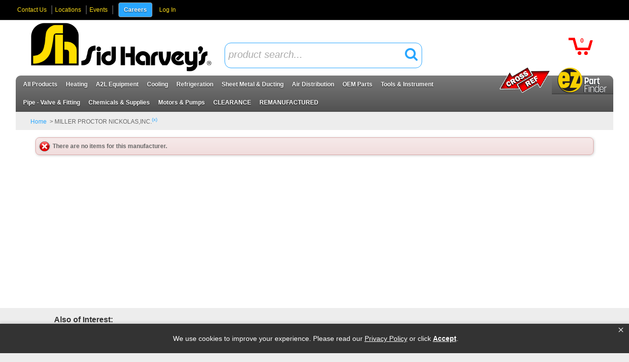

--- FILE ---
content_type: text/html; charset=UTF-8
request_url: https://www.sidharvey.com/manf/076860/MILLER-PROCTOR-NICKOLAS-INC-/
body_size: 56503
content:
<!DOCTYPE html>

<html lang="en" class=" wipeInOverNav mac Chrome-131.0.0.0 chrome desktop">
<head>
<meta http-equiv="Content-Type" content="text/html; charset=utf-8" />
<meta name="viewport" content="width=device-width, initial-scale=1">
<meta http-equiv="X-UA-Compatible" content="IE=Edge">
<!-- rel=dynamic-content indicates an element that is replaced with the contents produced by the specified href. 
	 dyn-cs:* URIs are resolved using the values within the 'wp_dynamicContentSpots_85' theme module. -->
<link rel="stylesheet" href="/wps/contenthandler/!ut/p/digest!os5JH8-vyUq9v28M72zdjA/sp/mashup:ra:collection?soffset=0&amp;eoffset=36&amp;themeID=ZJ_2AC21KG0N06MB0A7FT0ISI3001&amp;locale=en&amp;mime-type=text%2Fcss&amp;lm=1737126002000&amp;entry=wp_toolbar_common__0.0%3Ahead_css&amp;entry=wp_dialog_css__0.0%3Ahead_css&amp;entry=wp_theme_portal_edit_85__0.0%3Ahead_css&amp;entry=wp_theme_portal_85__0.0%3Ahead_css&amp;entry=wp_portlet_css__0.0%3Ahead_css&amp;entry=wp_toolbar_common_actionbar__0.0%3Ahead_css&amp;entry=wp_simple_contextmenu_css__0.0%3Ahead_css&amp;entry=wp_toolbar_actionbar__0.0%3Ahead_css&amp;entry=wp_ic4_wai_resources__0.0%3Ahead_css&amp;entry=wp_draft_page_ribbon__0.0%3Ahead_css&amp;entry=wp_toolbar_sitepreview__0.0%3Ahead_css&amp;entry=sidHarvey_mod__0.0%3Ahead_css&amp;entry=imageviewer_mod__0.0%3Ahead_css&amp;entry=wp_status_bar__0.0%3Ahead_css&amp;entry=wp_toolbar_projectmenu__0.0%3Ahead_css&amp;entry=vai_search_service__0.0%3Ahead_css&amp;entry=wp_oob_sample_styles__0.0%3Ahead_css" type="text/css"/><link rel="alternate" id="head_css_deferred" href="/wps/contenthandler/!ut/p/digest!os5JH8-vyUq9v28M72zdjA/sp/mashup:ra:collection?soffset=0&amp;eoffset=6&amp;themeID=ZJ_2AC21KG0N06MB0A7FT0ISI3001&amp;locale=en&amp;mime-type=text%2Fcss&amp;lm=1658236850000&amp;entry=wp_contextmenu_css__0.0%3Ahead_css&amp;entry=wp_federated_documents_picker__0.0%3Ahead_css&amp;entry=wp_dnd_css__0.0%3Ahead_css&amp;entry=wcm_inplaceEdit__0.0%3Ahead_css&amp;entry=wp_content_targeting_cam__0.0%3Ahead_css&amp;deferred=true"/><script type="text/javascript">var djConfig={"baseUrl":"/wps/portal_dojo/v1.9/dojo/","locale":"en","isDebug":false,"debugAtAllCosts":false,"parseOnLoad":false,"afterOnLoad":false,"has":{"dojo-bidi":true},"modulePaths":{"com":"/wps/themeModules/js/com","ibm":"/wps/themeModules/js/ibm","pagebuilder":"/wps/themeModules/modules/pagebuilder/js","portalclient":"/wps/themeModules/modules/portalclient/js","asa":"/wps/themeModules/modules/asa/js","contentmapping":"/wps/themeModules/modules/contentmapping/js","federation":"/wps/themeModules/modules/federation/js"}};djConfig.locale=djConfig.locale.replace(/_/g, "-").replace(/iw/, "he").toLowerCase();(function(){if (typeof(wpModules) == 'undefined') wpModules = {}; if (typeof(wpModules.state) == 'undefined') wpModules.state = {}; if (typeof(wpModules.state.page) == 'undefined') wpModules.state.page = {};wpModules.state.page._initial=[{"nsuri":"http://www.ibm.com/xmlns/prod/websphere/portal/publicparams","name":"selection","value":["Z6_EL9QHKG10GPM20IJGE61AK10O0"]},{"nsuri":"http://www.ibm.com/xmlns/prod/websphere/portal/publicparams","name":"labelMappings","value":["Z6_EL9QHKG10GPM20IJGE61AK1001","Z6_EL9QHKG10GPM20IJGE61AK10O0","Z6_000000000000000000000000A0","Z6_EL9QHKG10GPM20IJGE61AK10O0","Z6_EL9QHKG10GPM20IJGE61AK10O0","Z6_000000000000000000000000A0"]},{"nsuri":"http://www.ibm.com/xmlns/prod/websphere/portal/publicparams","name":"expansions","value":["Z6_000000000000000000000000A0","Z6_EL9QHKG10GPM20IJGE61AK1001"]}];wpModules.state.page.selectionPath=['Z6_000000000000000000000000A0','Z6_EL9QHKG10GPM20IJGE61AK1001','Z6_EL9QHKG10GPM20IJGE61AK10O0'];wpModules.state.page.supportsEditMode=true;wpModules.state.page.supportsToolbar=true;wpModules.state.page.path='/wps/portal';wpModules.state.page.protectedPath='/wps/myportal';wpModules.state.page.publicPath='/wps/portal';})();</script><script type="text/javascript" src="/wps/contenthandler/!ut/p/digest!os5JH8-vyUq9v28M72zdjA/mashup/ra:collection?themeID=ZJ_2AC21KG0N06MB0A7FT0ISI3001&amp;locale=en&amp;mime-type=text%2Fjavascript&amp;lm=1658236850000&amp;entry=dojo_19__0.0%3Ahead_js&amp;entry=wp_client_main__0.0%3Ahead_js&amp;entry=wp_client_ext__0.0%3Ahead_js&amp;entry=wp_client_logging__0.0%3Ahead_js&amp;entry=wp_client_tracing__0.0%3Ahead_js&amp;entry=wp_modules__0.0%3Ahead_js&amp;entry=wp_photon_dom__0.0%3Ahead_js&amp;entry=wp_toolbar_common__0.0%3Ahead_js&amp;entry=wp_dialog_util__0.0%3Ahead_js&amp;entry=wp_dialog_draggable__0.0%3Ahead_js&amp;entry=wp_dialog_main__0.0%3Ahead_js&amp;entry=wp_a11y__0.0%3Ahead_js&amp;entry=wp_state_page__0.0%3Ahead_js&amp;entry=wp_theme_portal_85__0.0%3Ahead_js&amp;entry=wp_theme_utils__0.0%3Ahead_js&amp;entry=sidHarvey_vuetify__0.0%3Ahead_js&amp;entry=wp_toolbar_viewframe_validator__0.0%3Ahead_js&amp;entry=sidHarvey_mod__0.0%3Ahead_js&amp;entry=imageviewer_mod__0.0%3Ahead_js&amp;entry=vai_search_service__0.0%3Ahead_js&amp;entry=wp_analytics_aggregator__0.0%3Ahead_js"></script><link rel="alternate" id="head_js_deferred" href="/wps/contenthandler/!ut/p/digest!4fQiTCFLmkhlPWQVzy8cEg/mashup/ra:collection?themeID=ZJ_2AC21KG0N06MB0A7FT0ISI3001&amp;locale=en&amp;mime-type=text%2Fjavascript&amp;lm=1536778142000&amp;entry=dojo_app_19__0.0%3Ahead_js&amp;entry=dojo_fx_19__0.0%3Ahead_js&amp;entry=dojo_dom_19__0.0%3Ahead_js&amp;entry=dojo_dnd_basic_19__0.0%3Ahead_js&amp;entry=dojo_data_19__0.0%3Ahead_js&amp;entry=dojo_selector_lite_19__0.0%3Ahead_js&amp;entry=dijit_19__0.0%3Ahead_js&amp;entry=dojo_dnd_ext_19__0.0%3Ahead_js&amp;entry=dijit_layout_basic_19__0.0%3Ahead_js&amp;entry=dojox_layout_basic_19__0.0%3Ahead_js&amp;entry=dijit_menu_19__0.0%3Ahead_js&amp;entry=dojo_fmt_19__0.0%3Ahead_js&amp;entry=dijit_tree_19__0.0%3Ahead_js&amp;entry=wp_dnd_namespace__0.0%3Ahead_js&amp;entry=wp_dnd_source__0.0%3Ahead_js&amp;entry=dijit_layout_ext_19__0.0%3Ahead_js&amp;entry=dijit_form_19__0.0%3Ahead_js&amp;entry=wp_client_selector__0.0%3Ahead_js&amp;entry=wp_client_dnd__0.0%3Ahead_js&amp;entry=wp_contextmenu_js__0.0%3Ahead_js&amp;entry=wp_dnd_target__0.0%3Ahead_js&amp;entry=wp_dnd_util__0.0%3Ahead_js&amp;entry=wcm_inplaceEdit__0.0%3Ahead_js&amp;deferred=true"/><link title="assigned" href="/wps/contenthandler/!ut/p/digest!4fQiTCFLmkhlPWQVzy8cEg/war/sidHarveyEcommerce85Static/themes/sidHarveyEcommerce85/css/sidHarvey/master.css.uncompressed.css" rel="stylesheet" type="text/css" /><link id="eOrhZTu-OAA" rel="alternate" href="https://www.sidharvey.com/wps/portal/c/products/!ut/p/z0/04_Sj9CPykssy0xPLMnMz0vMAfIjo8ziXX0sAz283Q0N3AN8jQw8vdxdzQwdvQ0N_A30C7IdFQEFjvp9/"><script type="text/javascript">(function() {
	var element = document.getElementById("eOrhZTu-OAA");
	if (element) {
		wpModules.theme.WindowUtils.baseURL.resolve(element.href);
	}
}());</script><style id="layout-wstate-styles"></style><base href="https://www.sidharvey.com/wps/portal/c/products/!ut/p/z0/04_Sj9CPykssy0xPLMnMz0vMAfIjo8ziXX0sAz283Q0N3AN8jQw8vdxdzQwdvQ0N_A30C7IdFQEFjvp9/">
<link rel="stylesheet" type="text/css" href="/wps/contenthandler/!ut/p/digest!4fQiTCFLmkhlPWQVzy8cEg/war/sidHarveyEcommerce85Static/themes/sidHarveyEcommerce85/css/sidHarvey/sidHarvey.css">

		<title>MILLER PROCTOR NICKOLAS,INC.</title>
	<meta content="MILLER PROCTOR NICKOLAS,INC." name="description"><meta content="MILLER PROCTOR NICKOLAS,INC." name="keywords">
<link id="com.ibm.lotus.NavStateUrl" rel="alternate" href="/wps/portal/c/products/!ut/p/z0/04_Sj9CPykssy0xPLMnMz0vMAfIjo8ziXX0sAz283Q0N3AN8jQw8vdxdzQwdvQ0N_A30C7IdFQEFjvp9/" />


<link rel="shortcut icon" type="image/x-icon" href="/wps/contenthandler/!ut/p/digest!4fQiTCFLmkhlPWQVzy8cEg/war/sidHarveyEcommerce85Static/themes/sidHarveyEcommerce85/images/favicon.ico?v=2" />
<link rel="apple-touch-icon-precomposed" sizes="57x57" href="/wps/contenthandler/!ut/p/digest!4fQiTCFLmkhlPWQVzy8cEg/war/sidHarveyEcommerce85Static/themes/sidHarveyEcommerce85/images/apple-touch-icon-57x57.png" />
<link rel="apple-touch-icon-precomposed" sizes="114x114" href="/wps/contenthandler/!ut/p/digest!4fQiTCFLmkhlPWQVzy8cEg/war/sidHarveyEcommerce85Static/themes/sidHarveyEcommerce85/images/apple-touch-icon-114x114.png" />
<link rel="apple-touch-icon-precomposed" sizes="72x72" href="/wps/contenthandler/!ut/p/digest!4fQiTCFLmkhlPWQVzy8cEg/war/sidHarveyEcommerce85Static/themes/sidHarveyEcommerce85/images/apple-touch-icon-72x72.png" />
<link rel="apple-touch-icon-precomposed" sizes="144x144" href="/wps/contenthandler/!ut/p/digest!4fQiTCFLmkhlPWQVzy8cEg/war/sidHarveyEcommerce85Static/themes/sidHarveyEcommerce85/images/apple-touch-icon-144x144.png" />
<link rel="apple-touch-icon-precomposed" sizes="60x60" href="/wps/contenthandler/!ut/p/digest!4fQiTCFLmkhlPWQVzy8cEg/war/sidHarveyEcommerce85Static/themes/sidHarveyEcommerce85/images/apple-touch-icon-60x60.png" />
<link rel="apple-touch-icon-precomposed" sizes="120x120" href="/wps/contenthandler/!ut/p/digest!4fQiTCFLmkhlPWQVzy8cEg/war/sidHarveyEcommerce85Static/themes/sidHarveyEcommerce85/images/apple-touch-icon-120x120.png" />
<link rel="apple-touch-icon-precomposed" sizes="76x76" href="/wps/contenthandler/!ut/p/digest!4fQiTCFLmkhlPWQVzy8cEg/war/sidHarveyEcommerce85Static/themes/sidHarveyEcommerce85/images/apple-touch-icon-76x76.png" />
<link rel="apple-touch-icon-precomposed" sizes="152x152" href="/wps/contenthandler/!ut/p/digest!4fQiTCFLmkhlPWQVzy8cEg/war/sidHarveyEcommerce85Static/themes/sidHarveyEcommerce85/images/apple-touch-icon-152x152.png" />
<link rel="icon" type="image/png" sizes="196x196" href="/wps/contenthandler/!ut/p/digest!4fQiTCFLmkhlPWQVzy8cEg/war/sidHarveyEcommerce85Static/themes/sidHarveyEcommerce85/images/favicon-196x196.png" />
<link rel="icon" type="image/png" sizes="96x96" href="/wps/contenthandler/!ut/p/digest!4fQiTCFLmkhlPWQVzy8cEg/war/sidHarveyEcommerce85Static/themes/sidHarveyEcommerce85/images/favicon-96x96.png" />
<link rel="icon" type="image/png" sizes="32x32" href="/wps/contenthandler/!ut/p/digest!4fQiTCFLmkhlPWQVzy8cEg/war/sidHarveyEcommerce85Static/themes/sidHarveyEcommerce85/images/favicon-32x32.png" />
<link rel="icon" type="image/png" sizes="16x16" href="/wps/contenthandler/!ut/p/digest!4fQiTCFLmkhlPWQVzy8cEg/war/sidHarveyEcommerce85Static/themes/sidHarveyEcommerce85/images/favicon-16x16.png" />
<link rel="icon" type="image/png" sizes="128x128" href="/wps/contenthandler/!ut/p/digest!4fQiTCFLmkhlPWQVzy8cEg/war/sidHarveyEcommerce85Static/themes/sidHarveyEcommerce85/images/favicon-128.png" />

		<meta name="application-name" content="MILLER PROCTOR NICKOLAS,INC."/>
	
<meta name="msapplication-TileColor" content="#000000" />
<meta name="msapplication-TileImage" content="/wps/contenthandler/!ut/p/digest!4fQiTCFLmkhlPWQVzy8cEg/war/sidHarveyEcommerce85Static/themes/sidHarveyEcommerce85/images/mstile-144x144.png" />
<meta name="msapplication-square70x70logo" content="/wps/contenthandler/!ut/p/digest!4fQiTCFLmkhlPWQVzy8cEg/war/sidHarveyEcommerce85Static/themes/sidHarveyEcommerce85/images/mstile-70x70.png" />
<meta name="msapplication-square150x150logo" content="/wps/contenthandler/!ut/p/digest!4fQiTCFLmkhlPWQVzy8cEg/war/sidHarveyEcommerce85Static/themes/sidHarveyEcommerce85/images/mstile-150x150.png" />
<meta name="msapplication-wide310x150logo" content="/wps/contenthandler/!ut/p/digest!4fQiTCFLmkhlPWQVzy8cEg/war/sidHarveyEcommerce85Static/themes/sidHarveyEcommerce85/images/mstile-310x150.png" />
<meta name="msapplication-square310x310logo" content="/wps/contenthandler/!ut/p/digest!4fQiTCFLmkhlPWQVzy8cEg/war/sidHarveyEcommerce85Static/themes/sidHarveyEcommerce85/images/mstile-310x310.png" />

<link rel="icon" href="https://www.sidharvey.com/images/favicon.ico">
<!-- Google tag (gtag.js) -->
<script async src="https://www.googletagmanager.com/gtag/js?id=G-76CC38M94V"></script>
<script>
  window.dataLayer = window.dataLayer || [];
  function gtag(){dataLayer.push(arguments);}
  gtag('js', new Date());

  gtag('config', 'G-76CC38M94V');
</script>
<!-- Google Tag Manager -->
<script>(function(w,d,s,l,i){w[l]=w[l]||[];w[l].push({'gtm.start':
new Date().getTime(),event:'gtm.js'});var f=d.getElementsByTagName(s)[0],
j=d.createElement(s),dl=l!='dataLayer'?'&l='+l:'';j.async=true;j.src=
'https://www.googletagmanager.com/gtm.js?id='+i+dl;f.parentNode.insertBefore(j,f);
})(window,document,'script','dataLayer','GTM-PHNJM8W');</script>
<!-- End Google Tag Manager -->

<script type="text/javascript">
    adroll_adv_id = "YRU2H7YTIFATFCRYNLOVNU";
    adroll_pix_id = "MVK7NS2IWFFRDPNLVFTRMI";
    adroll_version = "2.0";

    (function(w, d, e, o, a) {
        w.__adroll_loaded = true;
        w.adroll = w.adroll || [];
        w.adroll.f = [ 'setProperties', 'identify', 'track' ];
        var roundtripUrl = "https://s.adroll.com/j/" + adroll_adv_id
                + "/roundtrip.js";
        for (a = 0; a < w.adroll.f.length; a++) {
            w.adroll[w.adroll.f[a]] = w.adroll[w.adroll.f[a]] || (function(n) {
                return function() {
                    w.adroll.push([ n, arguments ])
                }
            })(w.adroll.f[a])
        }

        e = d.createElement('script');
        o = d.getElementsByTagName('script')[0];
        e.async = 1;
        e.src = roundtripUrl;
        o.parentNode.insertBefore(e, o);
    })(window, document);
    adroll.track("pageView");
</script>

<!-- Facebook Pixel Code -->
<script>
!function(f,b,e,v,n,t,s)
{if(f.fbq)return;n=f.fbq=function(){n.callMethod?
n.callMethod.apply(n,arguments):n.queue.push(arguments)};
if(!f._fbq)f._fbq=n;n.push=n;n.loaded=!0;n.version='2.0';
n.queue=[];t=b.createElement(e);t.async=!0;
t.src=v;s=b.getElementsByTagName(e)[0];
s.parentNode.insertBefore(t,s)}(window, document,'script',
'https://connect.facebook.net/en_US/fbevents.js');
fbq('init', '399826315181118');
fbq('track', 'PageView');
</script>
<noscript><img height="1" width="1" style="display:none"
src="https://www.facebook.com/tr?id=399826315181118&ev=PageView&noscript=1"
/></noscript>
<!-- End Facebook Pixel Code -->

<meta name="facebook-domain-verification" content="zguhhxrdggnfil5vcm640cte24xt9f" />

<!-- Global site tag (gtag.js) - Google Analytics -->
<script async src="https://www.googletagmanager.com/gtag/js?id=UA-171847543-1"></script>
<script>
  window.dataLayer = window.dataLayer || [];
  function gtag(){dataLayer.push(arguments);}
  gtag('js', new Date());

  gtag('config', 'UA-171847543-1');
</script>
<script>
 (function(i,s,o,g,r,a,m){i['GoogleAnalyticsObject']=r;i[r]=i[r]||function(){
 (i[r].q=i[r].q||[]).push(arguments)},i[r].l=1*new Date();a=s.createElement(o),
 m=s.getElementsByTagName(o)[0];a.async=1;a.src=g;m.parentNode.insertBefore(a,m)
 })(window,document,'script','https://www.google-analytics.com/analytics.js','ga');
ga('create', 'UA-171847543-1', 'auto');
 ga('set', 'userId', 'Login-Users');
 ga('set', 'Login-Users', 'Member');
 ga('send', 'pageview');
 </script>

        <script src="//cdn.bc0a.com/autopilot/f00000000243826/autopilot_sdk.js"></script>


<!-- rendering is delegated to the specified href for each locale -->
</head>
<body id="content" class="lotusui30dojo tundra claro locale_en s2k-dojo">	
	<!-- Google Tag Manager (noscript) -->
<noscript><iframe src="https://www.googletagmanager.com/ns.html?id=GTM-PHNJM8W"
height="0" width="0" style="display:none;visibility:hidden"></iframe></noscript>
<!-- End Google Tag Manager (noscript) --><div class="outerContainer wpthemeFrame">
		<a name="pageTop" id="pageTop"></a>

		<!-- site toolbar -->
		<div class="innerContainer">
			<div class="headBodyContainer">
				<header role="banner" aria-label="Main header" class="headerClass">
					<div class="headerBanner">
					
						<div class="wpthemeHeader">
							<div class="wpthemeInner">
								<!-- renders the top navigation -->
								</div>
						</div><!-- end header -->
	
						<div class="wpthemeBanner">
							<div class="wpthemeBannerInner">
								<div class="wpthemeInner">
									<!-- a rel="dynamic-content" href="dyn-cs:id:wp_search_dynspot"></a -->
									
<ul class="wpthemeCommonActions wpthemeRight">

<li class="customLink"><a href="/wps/portal/c/contact-us" >Contact Us</a></li><li class="customLink"><a href="/wps/portal/c/Locations" >Locations</a></li><li class="customLink"><a href="/wps/portal/c/events" >Events</a></li><li class="customLink"><a href="https://workforcenow.adp.com/mascsr/default/mdf/recruitment/recruitment.html?cid=d414e692-ed38-42c5-9c3d-2807cb8551d2&amp;ccId=9200116303176_2&amp;lang=en_US&amp;selectedMenuKey=CareerCenter&amp;selectedMenuKey=signIn" target="_blank" class="careers">Careers</a></li>
            <li class="wpthemeFirst" id="wpthemeSignUp">
                <a href="">Sign Up</a>
            </li>
        
        <li class="wpthemeLast" id="wpthemeLogin">
            <a href="/wps/myportal/c/products/!ut/p/z0/04_Sj9CPykssy0xPLMnMz0vMAfIjo8ziXX0sAz283Q0N3AN8jQw8vdxdzQwdvQ0N_A30C7IdFQEFjvp9/" >Log In</a>
        </li>
    
</ul><div class="wpthemeClear"></div>
								</div>
							</div>
						</div><!--end main banner-->
						
						<div class="bannerContainers">
  <div class="wpthemeInner">
    <div class="bannerSearch" id="bannerSearch"></div>
    <div class="bannerCart" id="bannerCart"></div>
  </div>
</div>

<style>

.topNavBar ul { 
    margin-right:125px;
}


.topNavBar ul { 
    margin-right:250px;
}


.topNavBar ul ul {
    margin-right:0;
}
.topNavBar ul>li.alignMenu_EZ_Part_Finder,
.topNavBar ul>li.alignMenu_xref {
    position:absolute!important;
    right:0;
    top:-19px;
}
.topNavBar ul>li.alignMenu_xref {
    right:125px;
}
.topNavBar ul>li.alignMenu_EZ_Part_Finder > a,
.topNavBar ul>li.alignMenu_xref > a { 
    font-size: 0;
    content: url(/wps/wcm/connect/www.sidharvey.com-23929/30fb3458-7172-4804-8dca-897806a73758/EZ-Part-Finder.jpg?MOD=AJPERES&amp;CACHEID=ROOTWORKSPACE.Z18_IIG8HH41POBJ50QMMKN6L01004-30fb3458-7172-4804-8dca-897806a73758-phQRSQ9);
    padding: 0!important;
    max-width: 125px;
    width: 125px;
    height: auto;
    background-color: transparent;
    pointer-events:none;
}
.topNavBar ul>li.alignMenu_xref > a {
    content: url(/wps/wcm/connect/www.sidharvey.com-23929/e8430109-575d-415f-9f61-bd950b20a405/XREF-ICON.png?MOD=AJPERES&amp;CACHEID=ROOTWORKSPACE.Z18_IIG8HH41POBJ50QMMKN6L01004-e8430109-575d-415f-9f61-bd950b20a405-phQRSQ9);
    width: 110px;
}
.topNavBar ul>li.alignMenu_EZ_Part_Finder [class^="subMenu"],
.topNavBar ul>li.alignMenu_xref [class^="subMenu"] {
    right: 0;
    left: auto;
}
.topNavBar li.alignMenu_EZ_Part_Finder [class^="subMenu"] ul ul, 
.topNavBar li.alignMenu_xref [class^="subMenu"] ul ul {
    right: 100%;
    left: auto;
    margin-right: 0;
    column-count: 1;
}
@media screen and (max-width: 786px) {
    .topNavBar ul { 
        margin-right:125px;
    }
    .topNavBar ul>li.alignMenu_xref {
       right:0;
       top:45px;
    }
}
</style><div class="bcc">
							<div class="logoNavContainer">
								<div class="wpthemeInner">
								
									
<div class="wpthemeLogo">
	<div class="wpthemeInner">
							
		
				<div class="logo">
				
						<a href="/products?clear=true">
					
						<img src="/logo/new-logo-2017.png" alt="Supply Depot" />
					
				</a>
				</div>
			

	</div>
</div>

<div class="suggestionOverlay" id="suggestionOverlay"></div>
<script type="text/javascript">
require(["dojo/ready", "dijit/form/Button", "dijit/form/ValidationTextBox", "dojo/keys", "dojo/on", "dijit/form/RadioButton","dojo/_base/connect","dojo/dom"],
function(ready,Button,ValidationTextBox,keys,on,RadioButton,connect ,dom){
	ready(function(){


		
	});
});
</script>



<div class="themeSearchContainer">
<div class="wpthemeInner">

<div class="themeSearchBar" id="themeSearchBar">
	<form action="productSearchTerm()" method="get" name="themeProductSearch">
		<input type="hidden" name="themeSearchgUID" id="themeSearchUID" value="" />
		<input type="hidden" name="themeCatalogID" id="themeCatalogID" value="1" />
		<input type="hidden" name="themeCompanyID" id="themeCompanyID" value="1" />
		<input type="hidden" name="themeCustomerID" id="themeCustomerID" value="0000001" />
		<input type="hidden" name="themeShiptoID" id="themeShiptoID" value="" />
		<input type="hidden" name="searchURI" id="searchURI" value="/products?pSearch="/>
		<div class="label">Search:</div>
		<div class="field" id="themeSearchField"></div>
		
		<div class="button" id="themeSearchButton"></div>
	</form>
	<div class="suggestionContainer" id="suggestionContainer"></div>
</div>
</div>
</div>
<div class="wpthemeBanner wpthemeBannerPrimaryNavigation">
										
<div class="topNavBar">

    <div id="navTabs" class="wpthemeNavContainer1">
        <nav class="wpthemePrimaryNav wpthemeLeft" aria-label="Portal Application" role="navigation" tabindex="-1">
            <ul class="wpthemeNavList">

                
                    <li id="Z6_EL9QHKG10GPM20IJGE61AK10O0" navLevel="top" menuAlign="left" class=" wpthemeNavListItem wpthemeLeft wpthemeSelected">

                        
                        <a href="/wps/portal/c/products" class="wpthemeLeft  ">

                            
                            <span lang="en" dir="ltr">All Products<span class="wpthemeAccess">currently selected</span></span>
                        </a>

                        
								<span class="subMenu-1" navLevel="sub" id="Z6_EL9QHKG10GPM20IJGE61AK10O0DropDown">
								
						                
										<span id="productCategoriesDropDown"><span id="productCategoriesDropDownDropDown"></span></span>
									

								</span>
							
                    </li>

                
                    <li id="Z6_2AC21KG0NGN710ANF5NKB83OH6" navLevel="top" menuAlign="left" class=" wpthemeNavListItem wpthemeLeft">

                        
                        <a href="https://www.sidharvey.com/products/74/Heating-Parts/" class="wpthemeLeft  ">

                            
                            <span lang="en" dir="ltr">Heating</span>
                        </a>

                        
								<span class="subMenu-1" navLevel="sub" id="Z6_2AC21KG0NGN710ANF5NKB83OH6DropDown">
								
						                
												<ul>
											
						                    <li class="wpthemeNavListItem wpthemeLeft hasChildren">
						
						                        
						                        <a href="/products/144/All-Air-Filters/" class="wpthemeLeft  ">
						
						                            
						                            <span lang="en" dir="ltr">Air Filtration</span>
						                        </a>
						
						                        
		
													<ul>
						
										                
										                    <li class="wpthemeNavListItem wpthemeLeft">
										
										                        
										                        <a href="/products/144/All-Air-Filters/" class="wpthemeLeft  ">
										
										                            
										                            <span lang="en" dir="ltr">Air Filters</span>
										                        </a>
										
										                        
										                    </li>
										                
													</ul>
												
						                    </li>
						
											
						                    <li class="wpthemeNavListItem wpthemeLeft hasChildren">
						
						                        
						                        <a href="https://www.sidharvey.com/products?pSearch=Appliance%20Parts" class="wpthemeLeft  ">
						
						                            
						                            <span lang="en" dir="ltr">Appliance Parts</span>
						                        </a>
						
						                        
		
													<ul>
						
										                
										                    <li class="wpthemeNavListItem wpthemeLeft">
										
										                        
										                        <a href="https://www.sidharvey.com/products/311/Dishwasher-Parts/" class="wpthemeLeft  ">
										
										                            
										                            <span lang="en" dir="ltr">Dishwasher Parts</span>
										                        </a>
										
										                        
										                    </li>
										                
										                    <li class="wpthemeNavListItem wpthemeLeft">
										
										                        
										                        <a href="https://www.sidharvey.com/products/313/Dryer-Parts/" class="wpthemeLeft  ">
										
										                            
										                            <span lang="en" dir="ltr">Dryer Parts</span>
										                        </a>
										
										                        
										                    </li>
										                
										                    <li class="wpthemeNavListItem wpthemeLeft">
										
										                        
										                        <a href="https://www.sidharvey.com/products/310/Oven-Range-Parts/" class="wpthemeLeft  ">
										
										                            
										                            <span lang="en" dir="ltr">Oven and Range Parts</span>
										                        </a>
										
										                        
										                    </li>
										                
										                    <li class="wpthemeNavListItem wpthemeLeft">
										
										                        
										                        <a href="/products/309/Refrigerator-Parts/" class="wpthemeLeft  ">
										
										                            
										                            <span lang="en" dir="ltr">Refrigerator Parts</span>
										                        </a>
										
										                        
										                    </li>
										                
										                    <li class="wpthemeNavListItem wpthemeLeft">
										
										                        
										                        <a href="https://www.sidharvey.com/products/312/Washer-Parts/" class="wpthemeLeft  ">
										
										                            
										                            <span lang="en" dir="ltr">Washer Parts</span>
										                        </a>
										
										                        
										                    </li>
										                
													</ul>
												
						                    </li>
						
											
						                    <li class="wpthemeNavListItem wpthemeLeft hasChildren">
						
						                        
						                        <a href="/products/341/Blower-Accs/" class="wpthemeLeft  ">
						
						                            
						                            <span lang="en" dir="ltr">Blowers &amp; Accessories</span>
						                        </a>
						
						                        
		
													<ul>
						
										                
										                    <li class="wpthemeNavListItem wpthemeLeft">
										
										                        
										                        <a href="/products/339/Belts-Accs/" class="wpthemeLeft  ">
										
										                            
										                            <span lang="en" dir="ltr">Belts &amp; Accessories</span>
										                        </a>
										
										                        
										                    </li>
										                
										                    <li class="wpthemeNavListItem wpthemeLeft">
										
										                        
										                        <a href="/products/336/Blower-Accs/" class="wpthemeLeft  ">
										
										                            
										                            <span lang="en" dir="ltr">Blower Accessories</span>
										                        </a>
										
										                        
										                    </li>
										                
										                    <li class="wpthemeNavListItem wpthemeLeft">
										
										                        
										                        <a href="/products/334/Blower-Bearing/" class="wpthemeLeft  ">
										
										                            
										                            <span lang="en" dir="ltr">Blower Bearing</span>
										                        </a>
										
										                        
										                    </li>
										                
										                    <li class="wpthemeNavListItem wpthemeLeft">
										
										                        
										                        <a href="/products/333/Blower-Wheels/" class="wpthemeLeft  ">
										
										                            
										                            <span lang="en" dir="ltr">Blower Wheels</span>
										                        </a>
										
										                        
										                    </li>
										                
										                    <li class="wpthemeNavListItem wpthemeLeft">
										
										                        
										                        <a href="/products/331/Complete-Blower/" class="wpthemeLeft  ">
										
										                            
										                            <span lang="en" dir="ltr">Complete Blower</span>
										                        </a>
										
										                        
										                    </li>
										                
										                    <li class="wpthemeNavListItem wpthemeLeft">
										
										                        
										                        <a href="/products/340/Exhaust-Fans-Accs/" class="wpthemeLeft  ">
										
										                            
										                            <span lang="en" dir="ltr">Exhaust Fans &amp; Accessories</span>
										                        </a>
										
										                        
										                    </li>
										                
										                    <li class="wpthemeNavListItem wpthemeLeft">
										
										                        
										                        <a href="/products/338/Fan-Accs/" class="wpthemeLeft  ">
										
										                            
										                            <span lang="en" dir="ltr">Fan Accessories</span>
										                        </a>
										
										                        
										                    </li>
										                
										                    <li class="wpthemeNavListItem wpthemeLeft">
										
										                        
										                        <a href="/products/337/Fan-Blades/" class="wpthemeLeft  ">
										
										                            
										                            <span lang="en" dir="ltr">Fan Blades</span>
										                        </a>
										
										                        
										                    </li>
										                
										                    <li class="wpthemeNavListItem wpthemeLeft">
										
										                        
										                        <a href="/products/335/Other-Blowers-Complete/" class="wpthemeLeft  ">
										
										                            
										                            <span lang="en" dir="ltr">Other Blowers Complete</span>
										                        </a>
										
										                        
										                    </li>
										                
										                    <li class="wpthemeNavListItem wpthemeLeft">
										
										                        
										                        <a href="/products/332/Pulleys-Sheaves-Shafts/" class="wpthemeLeft  ">
										
										                            
										                            <span lang="en" dir="ltr">Pulleys/Sheaves/Shafts</span>
										                        </a>
										
										                        
										                    </li>
										                
													</ul>
												
						                    </li>
						
											
						                    <li class="wpthemeNavListItem wpthemeLeft hasChildren">
						
						                        
						                        <a href="/products/97/Boilers/" class="wpthemeLeft  ">
						
						                            
						                            <span lang="en" dir="ltr">Boilers</span>
						                        </a>
						
						                        
		
													<ul>
						
										                
										                    <li class="wpthemeNavListItem wpthemeLeft">
										
										                        
										                        <a href="/products/107/All-Gas-Boilers/" class="wpthemeLeft  ">
										
										                            
										                            <span lang="en" dir="ltr">Gas Boilers</span>
										                        </a>
										
										                        
										                    </li>
										                
										                    <li class="wpthemeNavListItem wpthemeLeft">
										
										                        
										                        <a href="/products/106/All-Oil-Boilers/" class="wpthemeLeft  ">
										
										                            
										                            <span lang="en" dir="ltr">Oil Boilers</span>
										                        </a>
										
										                        
										                    </li>
										                
										                    <li class="wpthemeNavListItem wpthemeLeft">
										
										                        
										                        <a href="/products/104/Baseboard-Accs/" class="wpthemeLeft  ">
										
										                            
										                            <span lang="en" dir="ltr">Baseboard &amp; Accessories</span>
										                        </a>
										
										                        
										                    </li>
										                
										                    <li class="wpthemeNavListItem wpthemeLeft">
										
										                        
										                        <a href="/products/103/Baseboard-Radiation/" class="wpthemeLeft  ">
										
										                            
										                            <span lang="en" dir="ltr">Baseboard Radiation</span>
										                        </a>
										
										                        
										                    </li>
										                
										                    <li class="wpthemeNavListItem wpthemeLeft">
										
										                        
										                        <a href="/products/102/Wall-Hung-Boilers-Gas/" class="wpthemeLeft  ">
										
										                            
										                            <span lang="en" dir="ltr">Wall Hung Boilers-Gas</span>
										                        </a>
										
										                        
										                    </li>
										                
													</ul>
												
						                    </li>
						
											
						                    <li class="wpthemeNavListItem wpthemeLeft hasChildren">
						
						                        
						                        <a href="https://www.sidharvey.com/products/611/Capacitors/" class="wpthemeLeft  ">
						
						                            
						                            <span lang="en" dir="ltr">Capacitors</span>
						                        </a>
						
						                        
		
													<ul>
						
										                
										                    <li class="wpthemeNavListItem wpthemeLeft">
										
										                        
										                        <a href="https://www.sidharvey.com/products/614/Capacitors/" class="wpthemeLeft  ">
										
										                            
										                            <span lang="en" dir="ltr">Capacitor Accessories</span>
										                        </a>
										
										                        
										                    </li>
										                
										                    <li class="wpthemeNavListItem wpthemeLeft">
										
										                        
										                        <a href="https://www.sidharvey.com/products/619/Capacitors/" class="wpthemeLeft  ">
										
										                            
										                            <span lang="en" dir="ltr">Dual Run Oval Capacitor</span>
										                        </a>
										
										                        
										                    </li>
										                
										                    <li class="wpthemeNavListItem wpthemeLeft">
										
										                        
										                        <a href="https://www.sidharvey.com/products/618/Capacitors/" class="wpthemeLeft  ">
										
										                            
										                            <span lang="en" dir="ltr">Duel Run Round Capacitor </span>
										                        </a>
										
										                        
										                    </li>
										                
										                    <li class="wpthemeNavListItem wpthemeLeft">
										
										                        
										                        <a href="https://www.sidharvey.com/products/613/Capacitors/" class="wpthemeLeft  ">
										
										                            
										                            <span lang="en" dir="ltr">Hard Start Capacitors</span>
										                        </a>
										
										                        
										                    </li>
										                
										                    <li class="wpthemeNavListItem wpthemeLeft">
										
										                        
										                        <a href="https://www.sidharvey.com/products/617/Capacitors/" class="wpthemeLeft  ">
										
										                            
										                            <span lang="en" dir="ltr">Run Capacitor Oval</span>
										                        </a>
										
										                        
										                    </li>
										                
										                    <li class="wpthemeNavListItem wpthemeLeft">
										
										                        
										                        <a href="https://www.sidharvey.com/products/616/Capacitors/" class="wpthemeLeft  ">
										
										                            
										                            <span lang="en" dir="ltr">Run Capacitor Round </span>
										                        </a>
										
										                        
										                    </li>
										                
										                    <li class="wpthemeNavListItem wpthemeLeft">
										
										                        
										                        <a href="https://www.sidharvey.com/products/615/Capacitors/" class="wpthemeLeft  ">
										
										                            
										                            <span lang="en" dir="ltr">Start Capacitor Round</span>
										                        </a>
										
										                        
										                    </li>
										                
										                    <li class="wpthemeNavListItem wpthemeLeft">
										
										                        
										                        <a href="https://www.sidharvey.com/products/612/Capacitors/" class="wpthemeLeft  ">
										
										                            
										                            <span lang="en" dir="ltr">Universal Capacitors</span>
										                        </a>
										
										                        
										                    </li>
										                
													</ul>
												
						                    </li>
						
											
						                    <li class="wpthemeNavListItem wpthemeLeft hasChildren">
						
						                        
						                        <a href="/products/38/Electrical-Components/" class="wpthemeLeft  ">
						
						                            
						                            <span lang="en" dir="ltr">Electrical Components</span>
						                        </a>
						
						                        
		
													<ul>
						
										                
										                    <li class="wpthemeNavListItem wpthemeLeft">
										
										                        
										                        <a href="/products/44/Contactors-And-Coils/" class="wpthemeLeft  ">
										
										                            
										                            <span lang="en" dir="ltr">Contactors and Coils</span>
										                        </a>
										
										                        
										                    </li>
										                
										                    <li class="wpthemeNavListItem wpthemeLeft">
										
										                        
										                        <a href="/products/43/Fan-Centers/" class="wpthemeLeft  ">
										
										                            
										                            <span lang="en" dir="ltr">Fan Centers</span>
										                        </a>
										
										                        
										                    </li>
										                
										                    <li class="wpthemeNavListItem wpthemeLeft">
										
										                        
										                        <a href="/products/46/Motor-Protectors/" class="wpthemeLeft  ">
										
										                            
										                            <span lang="en" dir="ltr">Motor Protectors</span>
										                        </a>
										
										                        
										                    </li>
										                
										                    <li class="wpthemeNavListItem wpthemeLeft">
										
										                        
										                        <a href="/products/40/Potential-Relays/" class="wpthemeLeft  ">
										
										                            
										                            <span lang="en" dir="ltr">Potential Relays</span>
										                        </a>
										
										                        
										                    </li>
										                
										                    <li class="wpthemeNavListItem wpthemeLeft">
										
										                        
										                        <a href="/products/41/Relays-Switching/" class="wpthemeLeft  ">
										
										                            
										                            <span lang="en" dir="ltr">Relays Switching</span>
										                        </a>
										
										                        
										                    </li>
										                
										                    <li class="wpthemeNavListItem wpthemeLeft">
										
										                        
										                        <a href="/products/45/Starters-And-Accessories/" class="wpthemeLeft  ">
										
										                            
										                            <span lang="en" dir="ltr">Starters and Accessories</span>
										                        </a>
										
										                        
										                    </li>
										                
										                    <li class="wpthemeNavListItem wpthemeLeft">
										
										                        
										                        <a href="/products/42/Time-Delay-Relays/" class="wpthemeLeft  ">
										
										                            
										                            <span lang="en" dir="ltr">Time Delay Relays</span>
										                        </a>
										
										                        
										                    </li>
										                
										                    <li class="wpthemeNavListItem wpthemeLeft">
										
										                        
										                        <a href="/products/48/Timers-Defrost/" class="wpthemeLeft  ">
										
										                            
										                            <span lang="en" dir="ltr">Timers Defrost</span>
										                        </a>
										
										                        
										                    </li>
										                
										                    <li class="wpthemeNavListItem wpthemeLeft">
										
										                        
										                        <a href="/products/47/Transformers-Low-Volt/" class="wpthemeLeft  ">
										
										                            
										                            <span lang="en" dir="ltr">Transformers Low Volt</span>
										                        </a>
										
										                        
										                    </li>
										                
													</ul>
												
						                    </li>
						
											
						                    <li class="wpthemeNavListItem wpthemeLeft hasChildren">
						
						                        
						                        <a href="/products/389/Gas-Products/" class="wpthemeLeft  ">
						
						                            
						                            <span lang="en" dir="ltr">Gas Products</span>
						                        </a>
						
						                        
		
													<ul>
						
										                
										                    <li class="wpthemeNavListItem wpthemeLeft">
										
										                        
										                        <a href="/products/390/Gas-Parts-Accessories/" class="wpthemeLeft  ">
										
										                            
										                            <span lang="en" dir="ltr">Burner Conversion Kits</span>
										                        </a>
										
										                        
										                    </li>
										                
										                    <li class="wpthemeNavListItem wpthemeLeft">
										
										                        
										                        <a href="/products/79/Gas-Burners/" class="wpthemeLeft  ">
										
										                            
										                            <span lang="en" dir="ltr">Gas Burners</span>
										                        </a>
										
										                        
										                    </li>
										                
										                    <li class="wpthemeNavListItem wpthemeLeft">
										
										                        
										                        <a href="/products/390/Gas-Parts-Accessories/" class="wpthemeLeft  ">
										
										                            
										                            <span lang="en" dir="ltr">Gas Parts Accessories</span>
										                        </a>
										
										                        
										                    </li>
										                
										                    <li class="wpthemeNavListItem wpthemeLeft">
										
										                        
										                        <a href="/products/394/Gas-Pilot-Ignition-Controls/" class="wpthemeLeft  ">
										
										                            
										                            <span lang="en" dir="ltr">Gas Pilot &amp; Ignition Controls</span>
										                        </a>
										
										                        
										                    </li>
										                
										                    <li class="wpthemeNavListItem wpthemeLeft">
										
										                        
										                        <a href="/products/393/Gas-Valves-Commercial-Residential-/" class="wpthemeLeft  ">
										
										                            
										                            <span lang="en" dir="ltr">Gas Valves Commercial Residential</span>
										                        </a>
										
										                        
										                    </li>
										                
										                    <li class="wpthemeNavListItem wpthemeLeft">
										
										                        
										                        <a href="/products/395/Thermocouples-Pilot-Generators/" class="wpthemeLeft  ">
										
										                            
										                            <span lang="en" dir="ltr">Thermocouples Pilot Generators</span>
										                        </a>
										
										                        
										                    </li>
										                
													</ul>
												
						                    </li>
						
											
						                    <li class="wpthemeNavListItem wpthemeLeft hasChildren">
						
						                        
						                        <a href="/products/17/HVAC-Controls/" class="wpthemeLeft  ">
						
						                            
						                            <span lang="en" dir="ltr">Heating Controls</span>
						                        </a>
						
						                        
		
													<ul>
						
										                
										                    <li class="wpthemeNavListItem wpthemeLeft">
										
										                        
										                        <a href="/products/37/All-Thermostats/" class="wpthemeLeft  ">
										
										                            
										                            <span lang="en" dir="ltr">Thermostats</span>
										                        </a>
										
										                        
										                    </li>
										                
										                    <li class="wpthemeNavListItem wpthemeLeft">
										
										                        
										                        <a href="/products/33/Flow-Controls-Sail-Switch-Pad-/" class="wpthemeLeft  ">
										
										                            
										                            <span lang="en" dir="ltr">Flow Controls(Sail Switch/Pad)</span>
										                        </a>
										
										                        
										                    </li>
										                
										                    <li class="wpthemeNavListItem wpthemeLeft">
										
										                        
										                        <a href="/products/29/Humidity-Controls/" class="wpthemeLeft  ">
										
										                            
										                            <span lang="en" dir="ltr">Humidity Controls</span>
										                        </a>
										
										                        
										                    </li>
										                
										                    <li class="wpthemeNavListItem wpthemeLeft">
										
										                        
										                        <a href="/products/32/Pressure-Controls-Steam/" class="wpthemeLeft  ">
										
										                            
										                            <span lang="en" dir="ltr">Pressure Controls Steam</span>
										                        </a>
										
										                        
										                    </li>
										                
										                    <li class="wpthemeNavListItem wpthemeLeft">
										
										                        
										                        <a href="/products/26/Radiant-Heat-Control/" class="wpthemeLeft  ">
										
										                            
										                            <span lang="en" dir="ltr">Radiant Heat Control</span>
										                        </a>
										
										                        
										                    </li>
										                
										                    <li class="wpthemeNavListItem wpthemeLeft">
										
										                        
										                        <a href="/products/20/Thermostats-Staging/" class="wpthemeLeft  ">
										
										                            
										                            <span lang="en" dir="ltr">Thermostats Staging</span>
										                        </a>
										
										                        
										                    </li>
										                
										                    <li class="wpthemeNavListItem wpthemeLeft">
										
										                        
										                        <a href="/products/27/Thermostats-Guards/" class="wpthemeLeft  ">
										
										                            
										                            <span lang="en" dir="ltr">Thermostats Guards</span>
										                        </a>
										
										                        
										                    </li>
										                
										                    <li class="wpthemeNavListItem wpthemeLeft">
										
										                        
										                        <a href="/products/28/Thermostat-Radiant-Heat/" class="wpthemeLeft  ">
										
										                            
										                            <span lang="en" dir="ltr">Thermostat Radiant Heat</span>
										                        </a>
										
										                        
										                    </li>
										                
										                    <li class="wpthemeNavListItem wpthemeLeft">
										
										                        
										                        <a href="/products/30/Thermostat-Accessories/" class="wpthemeLeft  ">
										
										                            
										                            <span lang="en" dir="ltr">Thermostat Accessories</span>
										                        </a>
										
										                        
										                    </li>
										                
										                    <li class="wpthemeNavListItem wpthemeLeft">
										
										                        
										                        <a href="/products/34/Temperature-Controls/" class="wpthemeLeft  ">
										
										                            
										                            <span lang="en" dir="ltr">Temperature Controls</span>
										                        </a>
										
										                        
										                    </li>
										                
										                    <li class="wpthemeNavListItem wpthemeLeft">
										
										                        
										                        <a href="/products/35/Snap-Disc-Fan-limit/" class="wpthemeLeft  ">
										
										                            
										                            <span lang="en" dir="ltr">Snap Disc Fan/Limit</span>
										                        </a>
										
										                        
										                    </li>
										                
										                    <li class="wpthemeNavListItem wpthemeLeft">
										
										                        
										                        <a href="/products/36/Water-Control-Valves-Cooling-/" class="wpthemeLeft  ">
										
										                            
										                            <span lang="en" dir="ltr">Water Control Valves (Cooling)</span>
										                        </a>
										
										                        
										                    </li>
										                
													</ul>
												
						                    </li>
						
											
						                    <li class="wpthemeNavListItem wpthemeLeft hasChildren">
						
						                        
						                        <a href="/products/320/Heating-Equipment/" class="wpthemeLeft  ">
						
						                            
						                            <span lang="en" dir="ltr">Heating Equipment</span>
						                        </a>
						
						                        
		
													<ul>
						
										                
										                    <li class="wpthemeNavListItem wpthemeLeft">
										
										                        
										                        <a href="/products/326/Duct-Heaters/" class="wpthemeLeft  ">
										
										                            
										                            <span lang="en" dir="ltr">Duct Heaters</span>
										                        </a>
										
										                        
										                    </li>
										                
										                    <li class="wpthemeNavListItem wpthemeLeft">
										
										                        
										                        <a href="/products/379/Ductless-Mini-Splits/" class="wpthemeLeft  ">
										
										                            
										                            <span lang="en" dir="ltr">Ductless Mini Splits</span>
										                        </a>
										
										                        
										                    </li>
										                
										                    <li class="wpthemeNavListItem wpthemeLeft">
										
										                        
										                        <a href="/products/323/Electric-Furnaces/" class="wpthemeLeft  ">
										
										                            
										                            <span lang="en" dir="ltr">Electric Furnaces</span>
										                        </a>
										
										                        
										                    </li>
										                
										                    <li class="wpthemeNavListItem wpthemeLeft">
										
										                        
										                        <a href="/products/321/Gas-Fired-Furnace/" class="wpthemeLeft  ">
										
										                            
										                            <span lang="en" dir="ltr">Gas Fired Furnace</span>
										                        </a>
										
										                        
										                    </li>
										                
										                    <li class="wpthemeNavListItem wpthemeLeft">
										
										                        
										                        <a href="/products/324/Generators/" class="wpthemeLeft  ">
										
										                            
										                            <span lang="en" dir="ltr">Generators</span>
										                        </a>
										
										                        
										                    </li>
										                
										                    <li class="wpthemeNavListItem wpthemeLeft">
										
										                        
										                        <a href="/products/388/Humidifier-Parts/" class="wpthemeLeft  ">
										
										                            
										                            <span lang="en" dir="ltr">Humidifier Parts</span>
										                        </a>
										
										                        
										                    </li>
										                
										                    <li class="wpthemeNavListItem wpthemeLeft">
										
										                        
										                        <a href="/products/387/Humidifiers-Dehumidifiers/" class="wpthemeLeft  ">
										
										                            
										                            <span lang="en" dir="ltr">Humidifiers-Dehumidifiers</span>
										                        </a>
										
										                        
										                    </li>
										                
										                    <li class="wpthemeNavListItem wpthemeLeft">
										
										                        
										                        <a href="/products/322/Oil-Furnaces/" class="wpthemeLeft  ">
										
										                            
										                            <span lang="en" dir="ltr">Oil Furnaces</span>
										                        </a>
										
										                        
										                    </li>
										                
										                    <li class="wpthemeNavListItem wpthemeLeft">
										
										                        
										                        <a href="/products/328/Oil-Tanks/" class="wpthemeLeft  ">
										
										                            
										                            <span lang="en" dir="ltr">Oil Tanks</span>
										                        </a>
										
										                        
										                    </li>
										                
										                    <li class="wpthemeNavListItem wpthemeLeft">
										
										                        
										                        <a href="/products/375/Residential-Heat-Pumps/" class="wpthemeLeft  ">
										
										                            
										                            <span lang="en" dir="ltr">Residential Heat Pumps</span>
										                        </a>
										
										                        
										                    </li>
										                
										                    <li class="wpthemeNavListItem wpthemeLeft">
										
										                        
										                        <a href="/products/327/Space-Heaters/" class="wpthemeLeft  ">
										
										                            
										                            <span lang="en" dir="ltr">Space Heaters</span>
										                        </a>
										
										                        
										                    </li>
										                
										                    <li class="wpthemeNavListItem wpthemeLeft">
										
										                        
										                        <a href="/products/325/Unit-Heaters/" class="wpthemeLeft  ">
										
										                            
										                            <span lang="en" dir="ltr">Unit Heaters</span>
										                        </a>
										
										                        
										                    </li>
										                
										                    <li class="wpthemeNavListItem wpthemeLeft">
										
										                        
										                        <a href="/products/329/Kits-Packages/" class="wpthemeLeft  ">
										
										                            
										                            <span lang="en" dir="ltr">Kits &amp; Packages</span>
										                        </a>
										
										                        
										                    </li>
										                
													</ul>
												
						                    </li>
						
											
						                    <li class="wpthemeNavListItem wpthemeLeft hasChildren">
						
						                        
						                        <a href="/products/74/Heating-Parts/" class="wpthemeLeft  ">
						
						                            
						                            <span lang="en" dir="ltr">Heating Parts</span>
						                        </a>
						
						                        
		
													<ul>
						
										                
										                    <li class="wpthemeNavListItem wpthemeLeft">
										
										                        
										                        <a href="/products/350/All-Nozzles/" class="wpthemeLeft  ">
										
										                            
										                            <span lang="en" dir="ltr">Nozzles</span>
										                        </a>
										
										                        
										                    </li>
										                
										                    <li class="wpthemeNavListItem wpthemeLeft">
										
										                        
										                        <a href="/products/96/All-Oil-Burners/" class="wpthemeLeft  ">
										
										                            
										                            <span lang="en" dir="ltr">Oil Burners</span>
										                        </a>
										
										                        
										                    </li>
										                
										                    <li class="wpthemeNavListItem wpthemeLeft">
										
										                        
										                        <a href="/products/92/Draft-Controls-Stack-Dampers/" class="wpthemeLeft  ">
										
										                            
										                            <span lang="en" dir="ltr">Draft Controls/Stack Dampers</span>
										                        </a>
										
										                        
										                    </li>
										                
										                    <li class="wpthemeNavListItem wpthemeLeft">
										
										                        
										                        <a href="/products/94/Electric-Heating-Parts/" class="wpthemeLeft  ">
										
										                            
										                            <span lang="en" dir="ltr">Electric Heating Parts</span>
										                        </a>
										
										                        
										                    </li>
										                
										                    <li class="wpthemeNavListItem wpthemeLeft">
										
										                        
										                        <a href="/products/82/Flame-Safe-Fireye/" class="wpthemeLeft  ">
										
										                            
										                            <span lang="en" dir="ltr">Flame Safe Guard Ctl (Fireye)</span>
										                        </a>
										
										                        
										                    </li>
										                
										                    <li class="wpthemeNavListItem wpthemeLeft">
										
										                        
										                        <a href="/products/79/Gas-Burners-residential/" class="wpthemeLeft  ">
										
										                            
										                            <span lang="en" dir="ltr">Gas Burners Residential</span>
										                        </a>
										
										                        
										                    </li>
										                
										                    <li class="wpthemeNavListItem wpthemeLeft">
										
										                        
										                        <a href="/products/394/Gas-Pilot-Ignition-Controls/" class="wpthemeLeft  ">
										
										                            
										                            <span lang="en" dir="ltr">Gas Pilot &amp; Ignition Controls</span>
										                        </a>
										
										                        
										                    </li>
										                
										                    <li class="wpthemeNavListItem wpthemeLeft">
										
										                        
										                        <a href="/products/89/Gaskets-Strainers-Washers/" class="wpthemeLeft  ">
										
										                            
										                            <span lang="en" dir="ltr">Gaskets/Strainers/Washers</span>
										                        </a>
										
										                        
										                    </li>
										                
										                    <li class="wpthemeNavListItem wpthemeLeft">
										
										                        
										                        <a href="/products/80/Heater-Cables-And-Accs/" class="wpthemeLeft  ">
										
										                            
										                            <span lang="en" dir="ltr">Heater Cables and Accessories</span>
										                        </a>
										
										                        
										                    </li>
										                
										                    <li class="wpthemeNavListItem wpthemeLeft">
										
										                        
										                        <a href="/products/90/Heating-Coils/" class="wpthemeLeft  ">
										
										                            
										                            <span lang="en" dir="ltr">Heating Coils</span>
										                        </a>
										
										                        
										                    </li>
										                
										                    <li class="wpthemeNavListItem wpthemeLeft">
										
										                        
										                        <a href="/products/83/Heat-Exchangers/" class="wpthemeLeft  ">
										
										                            
										                            <span lang="en" dir="ltr">Heat Exchangers</span>
										                        </a>
										
										                        
										                    </li>
										                
										                    <li class="wpthemeNavListItem wpthemeLeft">
										
										                        
										                        <a href="/products/75/Heating-Parts-Oil-Gas-/" class="wpthemeLeft  ">
										
										                            
										                            <span lang="en" dir="ltr">Heating Parts</span>
										                        </a>
										
										                        
										                    </li>
										                
										                    <li class="wpthemeNavListItem wpthemeLeft">
										
										                        
										                        <a href="/products/354/Hot-Water-Steam-Controls/" class="wpthemeLeft  ">
										
										                            
										                            <span lang="en" dir="ltr">Hot Water Steam Controls</span>
										                        </a>
										
										                        
										                    </li>
										                
										                    <li class="wpthemeNavListItem wpthemeLeft">
										
										                        
										                        <a href="/products/84/Mod-Motors-And-Accessories/" class="wpthemeLeft  ">
										
										                            
										                            <span lang="en" dir="ltr">Mod Motors and Accessories</span>
										                        </a>
										
										                        
										                    </li>
										                
										                    <li class="wpthemeNavListItem wpthemeLeft">
										
										                        
										                        <a href="/products/77/OEM-Boiler-Furnace-Parts/" class="wpthemeLeft  ">
										
										                            
										                            <span lang="en" dir="ltr">OEM Boiler &amp; Furnace Parts</span>
										                        </a>
										
										                        
										                    </li>
										                
										                    <li class="wpthemeNavListItem wpthemeLeft">
										
										                        
										                        <a href="/products/342/Oil-Primaries/" class="wpthemeLeft  ">
										
										                            
										                            <span lang="en" dir="ltr">Oil Primaries</span>
										                        </a>
										
										                        
										                    </li>
										                
										                    <li class="wpthemeNavListItem wpthemeLeft">
										
										                        
										                        <a href="/products/344/Oil-Filters/" class="wpthemeLeft  ">
										
										                            
										                            <span lang="en" dir="ltr">Oil Filters</span>
										                        </a>
										
										                        
										                    </li>
										                
										                    <li class="wpthemeNavListItem wpthemeLeft">
										
										                        
										                        <a href="/products/78/Propane-Parts-Accessories/" class="wpthemeLeft  ">
										
										                            
										                            <span lang="en" dir="ltr">Propane Parts &amp; Accessories</span>
										                        </a>
										
										                        
										                    </li>
										                
										                    <li class="wpthemeNavListItem wpthemeLeft">
										
										                        
										                        <a href="/products/76/Radiant-Heat-Accs/" class="wpthemeLeft  ">
										
										                            
										                            <span lang="en" dir="ltr">Radiant Heat Accs</span>
										                        </a>
										
										                        
										                    </li>
										                
										                    <li class="wpthemeNavListItem wpthemeLeft">
										
										                        
										                        <a href="/products/81/Thermometers/" class="wpthemeLeft  ">
										
										                            
										                            <span lang="en" dir="ltr">Thermometers</span>
										                        </a>
										
										                        
										                    </li>
										                
										                    <li class="wpthemeNavListItem wpthemeLeft">
										
										                        
										                        <a href="/products/86/Valves-Relief-and-Pressure/" class="wpthemeLeft  ">
										
										                            
										                            <span lang="en" dir="ltr">Valves Relief and Pressure</span>
										                        </a>
										
										                        
										                    </li>
										                
										                    <li class="wpthemeNavListItem wpthemeLeft">
										
										                        
										                        <a href="/products/88/Vent-Kits/" class="wpthemeLeft  ">
										
										                            
										                            <span lang="en" dir="ltr">Vent Kits</span>
										                        </a>
										
										                        
										                    </li>
										                
										                    <li class="wpthemeNavListItem wpthemeLeft">
										
										                        
										                        <a href="/products/93/Warm-Air-Boiler-Contr-Elect-Br/" class="wpthemeLeft  ">
										
										                            
										                            <span lang="en" dir="ltr">Warm Air, Boiler Controls, Elect Br</span>
										                        </a>
										
										                        
										                    </li>
										                
													</ul>
												
						                    </li>
						
											
						                    <li class="wpthemeNavListItem wpthemeLeft hasChildren">
						
						                        
						                        <a href="/products/351/Hydronics/" class="wpthemeLeft  ">
						
						                            
						                            <span lang="en" dir="ltr">Hydronics</span>
						                        </a>
						
						                        
		
													<ul>
						
										                
										                    <li class="wpthemeNavListItem wpthemeLeft">
										
										                        
										                        <a href="/products/354/Hot-Water-Steam-Controls/" class="wpthemeLeft  ">
										
										                            
										                            <span lang="en" dir="ltr">Hot Water Steam Controls</span>
										                        </a>
										
										                        
										                    </li>
										                
										                    <li class="wpthemeNavListItem wpthemeLeft">
										
										                        
										                        <a href="/products/352/Pressure-Relief-Valves/" class="wpthemeLeft  ">
										
										                            
										                            <span lang="en" dir="ltr">Pressure Relief Valves</span>
										                        </a>
										
										                        
										                    </li>
										                
										                    <li class="wpthemeNavListItem wpthemeLeft">
										
										                        
										                        <a href="/products/76/Radiant-Heat-Accs/" class="wpthemeLeft  ">
										
										                            
										                            <span lang="en" dir="ltr">Radiant Heat Accessories</span>
										                        </a>
										
										                        
										                    </li>
										                
										                    <li class="wpthemeNavListItem wpthemeLeft">
										
										                        
										                        <a href="/products/355/Tankless-Coils/" class="wpthemeLeft  ">
										
										                            
										                            <span lang="en" dir="ltr">Tankless Coils</span>
										                        </a>
										
										                        
										                    </li>
										                
										                    <li class="wpthemeNavListItem wpthemeLeft">
										
										                        
										                        <a href="/products/87/Trim-Kits/" class="wpthemeLeft  ">
										
										                            
										                            <span lang="en" dir="ltr">Trim Kits</span>
										                        </a>
										
										                        
										                    </li>
										                
										                    <li class="wpthemeNavListItem wpthemeLeft">
										
										                        
										                        <a href="/products/353/Zone-Valves/" class="wpthemeLeft  ">
										
										                            
										                            <span lang="en" dir="ltr">Zone Valves</span>
										                        </a>
										
										                        
										                    </li>
										                
													</ul>
												
						                    </li>
						
											
						                    <li class="wpthemeNavListItem wpthemeLeft hasChildren">
						
						                        
						                        <a href="/products/114/Motors-and-Pumps/" class="wpthemeLeft  ">
						
						                            
						                            <span lang="en" dir="ltr">Motors and Pumps</span>
						                        </a>
						
						                        
		
													<ul>
						
										                
										                    <li class="wpthemeNavListItem wpthemeLeft">
										
										                        
										                        <a href="/products/131/Bearing-Assemblies/" class="wpthemeLeft  ">
										
										                            
										                            <span lang="en" dir="ltr">Bearing Assemblies</span>
										                        </a>
										
										                        
										                    </li>
										                
										                    <li class="wpthemeNavListItem wpthemeLeft">
										
										                        
										                        <a href="/products/116/Blower-Motor/" class="wpthemeLeft  ">
										
										                            
										                            <span lang="en" dir="ltr">Blower Motor</span>
										                        </a>
										
										                        
										                    </li>
										                
										                    <li class="wpthemeNavListItem wpthemeLeft">
										
										                        
										                        <a href="/products/122/Circulator-Motors/" class="wpthemeLeft  ">
										
										                            
										                            <span lang="en" dir="ltr">Circulator Motors</span>
										                        </a>
										
										                        
										                    </li>
										                
										                    <li class="wpthemeNavListItem wpthemeLeft">
										
										                        
										                        <a href="/products/130/Circulator-Pumps/" class="wpthemeLeft  ">
										
										                            
										                            <span lang="en" dir="ltr">Circulator Pumps</span>
										                        </a>
										
										                        
										                    </li>
										                
										                    <li class="wpthemeNavListItem wpthemeLeft">
										
										                        
										                        <a href="/products/124/Furnace-Blower-Motors/" class="wpthemeLeft  ">
										
										                            
										                            <span lang="en" dir="ltr">Furnace Blower Motors</span>
										                        </a>
										
										                        
										                    </li>
										                
										                    <li class="wpthemeNavListItem wpthemeLeft">
										
										                        
										                        <a href="/products/128/Motors-Accessories/" class="wpthemeLeft  ">
										
										                            
										                            <span lang="en" dir="ltr">Motors Accessories</span>
										                        </a>
										
										                        
										                    </li>
										                
										                    <li class="wpthemeNavListItem wpthemeLeft">
										
										                        
										                        <a href="/products/121/Oil-Burner-Motors/" class="wpthemeLeft  ">
										
										                            
										                            <span lang="en" dir="ltr">Oil Burner Motors</span>
										                        </a>
										
										                        
										                    </li>
										                
										                    <li class="wpthemeNavListItem wpthemeLeft">
										
										                        
										                        <a href="/products/132/Pump-Couplings-Impellers/" class="wpthemeLeft  ">
										
										                            
										                            <span lang="en" dir="ltr">Pump Couplings/Impellers</span>
										                        </a>
										
										                        
										                    </li>
										                
										                    <li class="wpthemeNavListItem wpthemeLeft">
										
										                        
										                        <a href="/products/126/Skeleton-Motors/" class="wpthemeLeft  ">
										
										                            
										                            <span lang="en" dir="ltr">Skeleton Motors</span>
										                        </a>
										
										                        
										                    </li>
										                
										                    <li class="wpthemeNavListItem wpthemeLeft">
										
										                        
										                        <a href="/products/135/Sump-Pumps/" class="wpthemeLeft  ">
										
										                            
										                            <span lang="en" dir="ltr">Sump Pumps</span>
										                        </a>
										
										                        
										                    </li>
										                
										                    <li class="wpthemeNavListItem wpthemeLeft">
										
										                        
										                        <a href="/products/136/Transfer-Pumps/" class="wpthemeLeft  ">
										
										                            
										                            <span lang="en" dir="ltr">Transfer Pumps</span>
										                        </a>
										
										                        
										                    </li>
										                
										                    <li class="wpthemeNavListItem wpthemeLeft">
										
										                        
										                        <a href="/products/120/Watt-Motors/" class="wpthemeLeft  ">
										
										                            
										                            <span lang="en" dir="ltr">Watt Motors</span>
										                        </a>
										
										                        
										                    </li>
										                
													</ul>
												
						                    </li>
						
											
						                    <li class="wpthemeNavListItem wpthemeLeft hasChildren">
						
						                        
						                        <a href="/products/341/Oil-Products/" class="wpthemeLeft  ">
						
						                            
						                            <span lang="en" dir="ltr">Oil Products</span>
						                        </a>
						
						                        
		
													<ul>
						
										                
										                    <li class="wpthemeNavListItem wpthemeLeft">
										
										                        
										                        <a href="/products/96/All-Oil-Burners/" class="wpthemeLeft  ">
										
										                            
										                            <span lang="en" dir="ltr">Oil Burners</span>
										                        </a>
										
										                        
										                    </li>
										                
										                    <li class="wpthemeNavListItem wpthemeLeft">
										
										                        
										                        <a href="/products/350/All-Nozzles/" class="wpthemeLeft  ">
										
										                            
										                            <span lang="en" dir="ltr">Nozzles</span>
										                        </a>
										
										                        
										                    </li>
										                
										                    <li class="wpthemeNavListItem wpthemeLeft">
										
										                        
										                        <a href="/products/347/Air-Tubes/" class="wpthemeLeft  ">
										
										                            
										                            <span lang="en" dir="ltr">Air Tubes</span>
										                        </a>
										
										                        
										                    </li>
										                
										                    <li class="wpthemeNavListItem wpthemeLeft">
										
										                        
										                        <a href="/products/348/Combustion-Chambers/" class="wpthemeLeft  ">
										
										                            
										                            <span lang="en" dir="ltr">Combustion Chambers</span>
										                        </a>
										
										                        
										                    </li>
										                
										                    <li class="wpthemeNavListItem wpthemeLeft">
										
										                        
										                        <a href="/products/344/Oil-Filters/" class="wpthemeLeft  ">
										
										                            
										                            <span lang="en" dir="ltr">Oil Filters</span>
										                        </a>
										
										                        
										                    </li>
										                
										                    <li class="wpthemeNavListItem wpthemeLeft">
										
										                        
										                        <a href="/products/346/Oil-Controls-Transformers/" class="wpthemeLeft  ">
										
										                            
										                            <span lang="en" dir="ltr">Oil Controls &amp; Transformers</span>
										                        </a>
										
										                        
										                    </li>
										                
										                    <li class="wpthemeNavListItem wpthemeLeft">
										
										                        
										                        <a href="/products/342/Oil-Primaries/" class="wpthemeLeft  ">
										
										                            
										                            <span lang="en" dir="ltr">Oil Primaries</span>
										                        </a>
										
										                        
										                    </li>
										                
										                    <li class="wpthemeNavListItem wpthemeLeft">
										
										                        
										                        <a href="/products/343/Oil-Pumps/" class="wpthemeLeft  ">
										
										                            
										                            <span lang="en" dir="ltr">Oil Pumps</span>
										                        </a>
										
										                        
										                    </li>
										                
										                    <li class="wpthemeNavListItem wpthemeLeft">
										
										                        
										                        <a href="/products/349/Oil-Tank-Accessories/" class="wpthemeLeft  ">
										
										                            
										                            <span lang="en" dir="ltr">Oil Tank Accessories</span>
										                        </a>
										
										                        
										                    </li>
										                
										                    <li class="wpthemeNavListItem wpthemeLeft">
										
										                        
										                        <a href="/products/345/Oil-Valves/" class="wpthemeLeft  ">
										
										                            
										                            <span lang="en" dir="ltr">Oil Valves</span>
										                        </a>
										
										                        
										                    </li>
										                
													</ul>
												
						                    </li>
						
											
						                    <li class="wpthemeNavListItem wpthemeLeft hasChildren">
						
						                        
						                        <a href="/products/191/All-Grilles-Registers/" class="wpthemeLeft  ">
						
						                            
						                            <span lang="en" dir="ltr">Registers &amp; Grills</span>
						                        </a>
						
						                        
		
													<ul>
						
										                
										                    <li class="wpthemeNavListItem wpthemeLeft">
										
										                        
										                        <a href="/products/186/All-Grilles-Registers/" class="wpthemeLeft  ">
										
										                            
										                            <span lang="en" dir="ltr">All Registers &amp; Grilles</span>
										                        </a>
										
										                        
										                    </li>
										                
										                    <li class="wpthemeNavListItem wpthemeLeft">
										
										                        
										                        <a href="/products/604/Baseboard Grille/" class="wpthemeLeft  ">
										
										                            
										                            <span lang="en" dir="ltr">Baseboard Grille</span>
										                        </a>
										
										                        
										                    </li>
										                
										                    <li class="wpthemeNavListItem wpthemeLeft">
										
										                        
										                        <a href="/products/605/Baseboard Return/" class="wpthemeLeft  ">
										
										                            
										                            <span lang="en" dir="ltr">Baseboard Return</span>
										                        </a>
										
										                        
										                    </li>
										                
										                    <li class="wpthemeNavListItem wpthemeLeft">
										
										                        
										                        <a href="/products/606/Ceiling-Sidewall Grille/" class="wpthemeLeft  ">
										
										                            
										                            <span lang="en" dir="ltr">Ceiling-Sidewall Grille</span>
										                        </a>
										
										                        
										                    </li>
										                
										                    <li class="wpthemeNavListItem wpthemeLeft">
										
										                        
										                        <a href="/products/607/Floor Register/" class="wpthemeLeft  ">
										
										                            
										                            <span lang="en" dir="ltr">Floor Register</span>
										                        </a>
										
										                        
										                    </li>
										                
										                    <li class="wpthemeNavListItem wpthemeLeft">
										
										                        
										                        <a href="/products/608/Floor Return Air Grille/" class="wpthemeLeft  ">
										
										                            
										                            <span lang="en" dir="ltr">Floor Return Air Grille</span>
										                        </a>
										
										                        
										                    </li>
										                
										                    <li class="wpthemeNavListItem wpthemeLeft">
										
										                        
										                        <a href="/products/609/Return Air Filter Grille/" class="wpthemeLeft  ">
										
										                            
										                            <span lang="en" dir="ltr">Return Air Filter Grille</span>
										                        </a>
										
										                        
										                    </li>
										                
										                    <li class="wpthemeNavListItem wpthemeLeft">
										
										                        
										                        <a href="/products/610/Return Air Grille/" class="wpthemeLeft  ">
										
										                            
										                            <span lang="en" dir="ltr">Return Air Grille</span>
										                        </a>
										
										                        
										                    </li>
										                
													</ul>
												
						                    </li>
						
											
						                    <li class="wpthemeNavListItem wpthemeLeft hasChildren">
						
						                        
						                        <a href="/products/356/Sheet-Metal-Duct/" class="wpthemeLeft  ">
						
						                            
						                            <span lang="en" dir="ltr">Sheet Metal &amp; Duct</span>
						                        </a>
						
						                        
		
													<ul>
						
										                
										                    <li class="wpthemeNavListItem wpthemeLeft">
										
										                        
										                        <a href="/products/367/All-Fuel-Chimneys-Pipe-Accs/" class="wpthemeLeft  ">
										
										                            
										                            <span lang="en" dir="ltr">Fuel Chimneys Pipe/Accs</span>
										                        </a>
										
										                        
										                    </li>
										                
										                    <li class="wpthemeNavListItem wpthemeLeft">
										
										                        
										                        <a href="/products/365/Duct-Accs/" class="wpthemeLeft  ">
										
										                            
										                            <span lang="en" dir="ltr">Duct Accessories</span>
										                        </a>
										
										                        
										                    </li>
										                
										                    <li class="wpthemeNavListItem wpthemeLeft">
										
										                        
										                        <a href="/products/363/Duct-Board-Accs/" class="wpthemeLeft  ">
										
										                            
										                            <span lang="en" dir="ltr">Duct Board &amp; Accessories</span>
										                        </a>
										
										                        
										                    </li>
										                
										                    <li class="wpthemeNavListItem wpthemeLeft">
										
										                        
										                        <a href="/products/364/Duct-Liner/" class="wpthemeLeft  ">
										
										                            
										                            <span lang="en" dir="ltr">Duct Liner</span>
										                        </a>
										
										                        
										                    </li>
										                
										                    <li class="wpthemeNavListItem wpthemeLeft">
										
										                        
										                        <a href="/products/366/Duct-Tape-All-Types/" class="wpthemeLeft  ">
										
										                            
										                            <span lang="en" dir="ltr">Duct Tape</span>
										                        </a>
										
										                        
										                    </li>
										                
										                    <li class="wpthemeNavListItem wpthemeLeft">
										
										                        
										                        <a href="/products/369/Flex-Duct/" class="wpthemeLeft  ">
										
										                            
										                            <span lang="en" dir="ltr">Flex Duct</span>
										                        </a>
										
										                        
										                    </li>
										                
										                    <li class="wpthemeNavListItem wpthemeLeft">
										
										                        
										                        <a href="/products/357/Flue-Metal-Pipe-Fittings/" class="wpthemeLeft  ">
										
										                            
										                            <span lang="en" dir="ltr">Flue Metal Pipe &amp; Fittings</span>
										                        </a>
										
										                        
										                    </li>
										                
										                    <li class="wpthemeNavListItem wpthemeLeft">
										
										                        
										                        <a href="/products/368/Gas-Chimneys-Pipe-Accs/" class="wpthemeLeft  ">
										
										                            
										                            <span lang="en" dir="ltr">Gas Chimneys Pipe &amp; Accs</span>
										                        </a>
										
										                        
										                    </li>
										                
										                    <li class="wpthemeNavListItem wpthemeLeft">
										
										                        
										                        <a href="/products/361/Insulated-Flex-Duct/" class="wpthemeLeft  ">
										
										                            
										                            <span lang="en" dir="ltr">Insulated Flex Duct</span>
										                        </a>
										
										                        
										                    </li>
										                
										                    <li class="wpthemeNavListItem wpthemeLeft">
										
										                        
										                        <a href="/products/358/Prefab-Duct/" class="wpthemeLeft  ">
										
										                            
										                            <span lang="en" dir="ltr">Prefab Duct</span>
										                        </a>
										
										                        
										                    </li>
										                
										                    <li class="wpthemeNavListItem wpthemeLeft">
										
										                        
										                        <a href="/products/359/Sheet-Metal-Frabricated-Duct/" class="wpthemeLeft  ">
										
										                            
										                            <span lang="en" dir="ltr">Sheet Metal Fabricated Duct</span>
										                        </a>
										
										                        
										                    </li>
										                
										                    <li class="wpthemeNavListItem wpthemeLeft">
										
										                        
										                        <a href="/products/360/Sheet-Metal-Hardware-Accs/" class="wpthemeLeft  ">
										
										                            
										                            <span lang="en" dir="ltr">Sheet Metal Hardware &amp; Accs</span>
										                        </a>
										
										                        
										                    </li>
										                
										                    <li class="wpthemeNavListItem wpthemeLeft">
										
										                        
										                        <a href="/products/362/Uninsulated-Flex-Duct/" class="wpthemeLeft  ">
										
										                            
										                            <span lang="en" dir="ltr">Uninsulated  Flex Duct</span>
										                        </a>
										
										                        
										                    </li>
										                
													</ul>
												
						                    </li>
						
											
						                    <li class="wpthemeNavListItem wpthemeLeft hasChildren">
						
						                        
						                        <a href="/products/108/Water-Heaters/" class="wpthemeLeft  ">
						
						                            
						                            <span lang="en" dir="ltr">Water Heaters</span>
						                        </a>
						
						                        
		
													<ul>
						
										                
										                    <li class="wpthemeNavListItem wpthemeLeft">
										
										                        
										                        <a href="/products/109/Electric-Water-Heater/" class="wpthemeLeft  ">
										
										                            
										                            <span lang="en" dir="ltr">Electric Water Heater</span>
										                        </a>
										
										                        
										                    </li>
										                
										                    <li class="wpthemeNavListItem wpthemeLeft">
										
										                        
										                        <a href="/products/111/Gas-Fired-Water-Heater/" class="wpthemeLeft  ">
										
										                            
										                            <span lang="en" dir="ltr">Gas Fired Water Heater</span>
										                        </a>
										
										                        
										                    </li>
										                
										                    <li class="wpthemeNavListItem wpthemeLeft">
										
										                        
										                        <a href="/products/112/Indirect-Hot-Water-Heater/" class="wpthemeLeft  ">
										
										                            
										                            <span lang="en" dir="ltr">Indirect Hot Water Heater</span>
										                        </a>
										
										                        
										                    </li>
										                
										                    <li class="wpthemeNavListItem wpthemeLeft">
										
										                        
										                        <a href="/products/110/Oil-Fired-Water-Heater/" class="wpthemeLeft  ">
										
										                            
										                            <span lang="en" dir="ltr">Oil Fired Water Heater</span>
										                        </a>
										
										                        
										                    </li>
										                
										                    <li class="wpthemeNavListItem wpthemeLeft">
										
										                        
										                        <a href="/products/113/Tankless-Water-Heaters/" class="wpthemeLeft  ">
										
										                            
										                            <span lang="en" dir="ltr">Tankless Water Heaters</span>
										                        </a>
										
										                        
										                    </li>
										                
													</ul>
												
						                    </li>
						
											
												</ul> 

								</span>
							
                    </li>

                
                    <li id="Z6_IIG8HH41P8UD106DUDUGD03000" navLevel="top" menuAlign="left" class=" wpthemeNavListItem wpthemeLeft">

                        
                        <a href="/products/643/A2L-A-C-Equipment/" class="wpthemeLeft  ">

                            
                            <span lang="en" dir="ltr">A2L Equipment</span>
                        </a>

                        
								<span class="subMenu-1" navLevel="sub" id="Z6_IIG8HH41P8UD106DUDUGD03000DropDown">
								
						                
												<ul>
											
						                    <li class="wpthemeNavListItem wpthemeLeft">
						
						                        
						                        <a href="/products/644/A2L-A-C-Condensing-Units-Residential/" class="wpthemeLeft  ">
						
						                            
						                            <span lang="en" dir="ltr">A2L A/C Condensing Units Residential</span>
						                        </a>
						
						                        
						                    </li>
						
											
						                    <li class="wpthemeNavListItem wpthemeLeft">
						
						                        
						                        <a href="/products/649/A2L-A-C-Package-Units-Commercial/" class="wpthemeLeft  ">
						
						                            
						                            <span lang="en" dir="ltr">A2L A/C Package Units Commercial</span>
						                        </a>
						
						                        
						                    </li>
						
											
						                    <li class="wpthemeNavListItem wpthemeLeft">
						
						                        
						                        <a href="/products/647/A2L-A-C-Package-Units-Residential/" class="wpthemeLeft  ">
						
						                            
						                            <span lang="en" dir="ltr">A2L A/C Package Units Residential</span>
						                        </a>
						
						                        
						                    </li>
						
											
						                    <li class="wpthemeNavListItem wpthemeLeft">
						
						                        
						                        <a href="https://www.sidharvey.com/products/654/A2L-Tools/" class="wpthemeLeft  ">
						
						                            
						                            <span lang="en" dir="ltr">A2L All Tools</span>
						                        </a>
						
						                        
						                    </li>
						
											
						                    <li class="wpthemeNavListItem wpthemeLeft">
						
						                        
						                        <a href="/products/646/A2L-Blower-Coils-Air-Handlers/" class="wpthemeLeft  ">
						
						                            
						                            <span lang="en" dir="ltr">A2L Blower Coils Air Handlers</span>
						                        </a>
						
						                        
						                    </li>
						
											
						                    <li class="wpthemeNavListItem wpthemeLeft">
						
						                        
						                        <a href="https://www.sidharvey.com/products/656/A2L-Contactors/" class="wpthemeLeft  ">
						
						                            
						                            <span lang="en" dir="ltr">A2L Contactors</span>
						                        </a>
						
						                        
						                    </li>
						
											
						                    <li class="wpthemeNavListItem wpthemeLeft">
						
						                        
						                        <a href="/products/645/A2L-Evaporator-Coils/" class="wpthemeLeft  ">
						
						                            
						                            <span lang="en" dir="ltr">A2L Evaporator Coils</span>
						                        </a>
						
						                        
						                    </li>
						
											
						                    <li class="wpthemeNavListItem wpthemeLeft">
						
						                        
						                        <a href="/products/648/A2L-Residential-Heat-Pumps/" class="wpthemeLeft  ">
						
						                            
						                            <span lang="en" dir="ltr">A2L Residential Heat Pumps</span>
						                        </a>
						
						                        
						                    </li>
						
											
						                    <li class="wpthemeNavListItem wpthemeLeft">
						
						                        
						                        <a href="/products/642/A2L-R454A/" class="wpthemeLeft  ">
						
						                            
						                            <span lang="en" dir="ltr">A2L R454A</span>
						                        </a>
						
						                        
						                    </li>
						
											
						                    <li class="wpthemeNavListItem wpthemeLeft">
						
						                        
						                        <a href="https://www.sidharvey.com/products/653/A2L-R454A/" class="wpthemeLeft  ">
						
						                            
						                            <span lang="en" dir="ltr">A2L R454B</span>
						                        </a>
						
						                        
						                    </li>
						
											
												</ul> 

								</span>
							
                    </li>

                
                    <li id="Z6_2AC21KG0NGN710ANF5NKB83O93" navLevel="top" menuAlign="left" class=" wpthemeNavListItem wpthemeLeft">

                        
                        <a href="/wps/portal/!ut/p/z0/04_Sj9CPykssy0xPLMnMz0vMAfIjo8zijRydjQy93Q383P3MDQ0c_dxM_bydLIz9LY31C7IdFQEGAf7t/" class="wpthemeLeft  ">

                            
                            <span lang="en" dir="ltr">Cooling</span>
                        </a>

                        
								<span class="subMenu-1" navLevel="sub" id="Z6_2AC21KG0NGN710ANF5NKB83O93DropDown">
								
						                
												<ul>
											
						                    <li class="wpthemeNavListItem wpthemeLeft hasChildren">
						
						                        
						                        <a href="/products/2/A-C-Parts/" class="wpthemeLeft  ">
						
						                            
						                            <span lang="en" dir="ltr">A/C Parts</span>
						                        </a>
						
						                        
		
													<ul>
						
										                
										                    <li class="wpthemeNavListItem wpthemeLeft">
										
										                        
										                        <a href="/products/13/A-C-Unit-Parts-OEM-Only-/" class="wpthemeLeft  ">
										
										                            
										                            <span lang="en" dir="ltr">A/C Unit Parts (OEM Only)</span>
										                        </a>
										
										                        
										                    </li>
										                
										                    <li class="wpthemeNavListItem wpthemeLeft">
										
										                        
										                        <a href="/products/12/Compressor-Parts-Misc-/" class="wpthemeLeft  ">
										
										                            
										                            <span lang="en" dir="ltr">Comp.Parts(Mounting,Valves)</span>
										                        </a>
										
										                        
										                    </li>
										                
										                    <li class="wpthemeNavListItem wpthemeLeft">
										
										                        
										                        <a href="/products/6/Expansion-Valves/" class="wpthemeLeft  ">
										
										                            
										                            <span lang="en" dir="ltr">Expansion Valves</span>
										                        </a>
										
										                        
										                    </li>
										                
										                    <li class="wpthemeNavListItem wpthemeLeft">
										
										                        
										                        <a href="/products/3/Filters-Driers/" class="wpthemeLeft  ">
										
										                            
										                            <span lang="en" dir="ltr">Filters/Driers</span>
										                        </a>
										
										                        
										                    </li>
										                
										                    <li class="wpthemeNavListItem wpthemeLeft">
										
										                        
										                        <a href="/products/80/Heater-Cables-And-Accs/" class="wpthemeLeft  ">
										
										                            
										                            <span lang="en" dir="ltr">Heater Cables and Accessories</span>
										                        </a>
										
										                        
										                    </li>
										                
										                    <li class="wpthemeNavListItem wpthemeLeft">
										
										                        
										                        <a href="/products/9/Line-Set-Covers/" class="wpthemeLeft  ">
										
										                            
										                            <span lang="en" dir="ltr">Line Set Covers</span>
										                        </a>
										
										                        
										                    </li>
										                
										                    <li class="wpthemeNavListItem wpthemeLeft">
										
										                        
										                        <a href="/products/10/Misc-A-C-R-Accessories/" class="wpthemeLeft  ">
										
										                            
										                            <span lang="en" dir="ltr">Misc. A/C/R/Accessories</span>
										                        </a>
										
										                        
										                    </li>
										                
										                    <li class="wpthemeNavListItem wpthemeLeft">
										
										                        
										                        <a href="/products/16/Mounting-Pads-Spring-Accs/" class="wpthemeLeft  ">
										
										                            
										                            <span lang="en" dir="ltr">Mounting Pads/Spring &amp; Access.</span>
										                        </a>
										
										                        
										                    </li>
										                
										                    <li class="wpthemeNavListItem wpthemeLeft">
										
										                        
										                        <a href="/products/7/Refrigerant-Regulators/" class="wpthemeLeft  ">
										
										                            
										                            <span lang="en" dir="ltr">Refrigerant Regulators</span>
										                        </a>
										
										                        
										                    </li>
										                
										                    <li class="wpthemeNavListItem wpthemeLeft">
										
										                        
										                        <a href="/products/4/Sightglass-Strainers/" class="wpthemeLeft  ">
										
										                            
										                            <span lang="en" dir="ltr">Sightglass/Strainers</span>
										                        </a>
										
										                        
										                    </li>
										                
										                    <li class="wpthemeNavListItem wpthemeLeft">
										
										                        
										                        <a href="/products/5/Solenoid-Reversing-Valves-Coil/" class="wpthemeLeft  ">
										
										                            
										                            <span lang="en" dir="ltr">Solenoid - Reversing Valves - Coil</span>
										                        </a>
										
										                        
										                    </li>
										                
										                    <li class="wpthemeNavListItem wpthemeLeft">
										
										                        
										                        <a href="/products/81/Thermometers/" class="wpthemeLeft  ">
										
										                            
										                            <span lang="en" dir="ltr">Thermometers</span>
										                        </a>
										
										                        
										                    </li>
										                
										                    <li class="wpthemeNavListItem wpthemeLeft">
										
										                        
										                        <a href="/products/8/Valves-Refrigeration-Globe-Chk-Ball-/" class="wpthemeLeft  ">
										
										                            
										                            <span lang="en" dir="ltr">Valves/Refrig.(Globe,Chk,Ball)</span>
										                        </a>
										
										                        
										                    </li>
										                
										                    <li class="wpthemeNavListItem wpthemeLeft">
										
										                        
										                        <a href="/products/14/Vibration-Eliminators/" class="wpthemeLeft  ">
										
										                            
										                            <span lang="en" dir="ltr">Vibration Eliminators</span>
										                        </a>
										
										                        
										                    </li>
										                
													</ul>
												
						                    </li>
						
											
						                    <li class="wpthemeNavListItem wpthemeLeft hasChildren">
						
						                        
						                        <a href="/products/370/A-C-Equipment/" class="wpthemeLeft  ">
						
						                            
						                            <span lang="en" dir="ltr">A/C Equipment</span>
						                        </a>
						
						                        
		
													<ul>
						
										                
										                    <li class="wpthemeNavListItem wpthemeLeft">
										
										                        
										                        <a href="/products/382/A-C-Commercial-VRF/" class="wpthemeLeft  ">
										
										                            
										                            <span lang="en" dir="ltr">A/C Commercial VRF</span>
										                        </a>
										
										                        
										                    </li>
										                
										                    <li class="wpthemeNavListItem wpthemeLeft">
										
										                        
										                        <a href="/products/371/A-C-Condensing-Units-Residential/" class="wpthemeLeft  ">
										
										                            
										                            <span lang="en" dir="ltr">A/C Condensing Units Residential</span>
										                        </a>
										
										                        
										                    </li>
										                
										                    <li class="wpthemeNavListItem wpthemeLeft">
										
										                        
										                        <a href="/products/383/A-C-Package-Units-Commercial/" class="wpthemeLeft  ">
										
										                            
										                            <span lang="en" dir="ltr">A/C Package Units Commercial</span>
										                        </a>
										
										                        
										                    </li>
										                
										                    <li class="wpthemeNavListItem wpthemeLeft">
										
										                        
										                        <a href="/products/374/A-C-Package-Units-Commercial/" class="wpthemeLeft  ">
										
										                            
										                            <span lang="en" dir="ltr">A/C Package Units Residential</span>
										                        </a>
										
										                        
										                    </li>
										                
										                    <li class="wpthemeNavListItem wpthemeLeft">
										
										                        
										                        <a href="/products/376/A-C-Window-Units/" class="wpthemeLeft  ">
										
										                            
										                            <span lang="en" dir="ltr">A/C Window Units</span>
										                        </a>
										
										                        
										                    </li>
										                
										                    <li class="wpthemeNavListItem wpthemeLeft">
										
										                        
										                        <a href="/products/373/Blower-Coils-Air-Handlers/" class="wpthemeLeft  ">
										
										                            
										                            <span lang="en" dir="ltr">Blower Coils Air Handlers</span>
										                        </a>
										
										                        
										                    </li>
										                
										                    <li class="wpthemeNavListItem wpthemeLeft">
										
										                        
										                        <a href="/products/381/Condensing-Units-A-C-Comm-/" class="wpthemeLeft  ">
										
										                            
										                            <span lang="en" dir="ltr">Condensing Units A/C (Comm.)</span>
										                        </a>
										
										                        
										                    </li>
										                
										                    <li class="wpthemeNavListItem wpthemeLeft">
										
										                        
										                        <a href="/products/384/Cooling-Towers/" class="wpthemeLeft  ">
										
										                            
										                            <span lang="en" dir="ltr">Cooling Towers</span>
										                        </a>
										
										                        
										                    </li>
										                
										                    <li class="wpthemeNavListItem wpthemeLeft">
										
										                        
										                        <a href="/products/379/Ductless-Mini-Splits/" class="wpthemeLeft  ">
										
										                            
										                            <span lang="en" dir="ltr">Ductless Mini Splits</span>
										                        </a>
										
										                        
										                    </li>
										                
										                    <li class="wpthemeNavListItem wpthemeLeft">
										
										                        
										                        <a href="/products/372/Evaporator-Coils/" class="wpthemeLeft  ">
										
										                            
										                            <span lang="en" dir="ltr">Evaporator Coils</span>
										                        </a>
										
										                        
										                    </li>
										                
										                    <li class="wpthemeNavListItem wpthemeLeft">
										
										                        
										                        <a href="/products/387/Humidifiers-Dehumidifiers/" class="wpthemeLeft  ">
										
										                            
										                            <span lang="en" dir="ltr">Humidifiers/Dehumidifiers</span>
										                        </a>
										
										                        
										                    </li>
										                
										                    <li class="wpthemeNavListItem wpthemeLeft">
										
										                        
										                        <a href="/products/388/Humidifier-Parts/" class="wpthemeLeft  ">
										
										                            
										                            <span lang="en" dir="ltr">Humidifier Parts</span>
										                        </a>
										
										                        
										                    </li>
										                
										                    <li class="wpthemeNavListItem wpthemeLeft">
										
										                        
										                        <a href="/products/385/Other-A-C-Equipment/" class="wpthemeLeft  ">
										
										                            
										                            <span lang="en" dir="ltr">Other A/C Equipment</span>
										                        </a>
										
										                        
										                    </li>
										                
										                    <li class="wpthemeNavListItem wpthemeLeft">
										
										                        
										                        <a href="/products/378/Other-A-C-Units/" class="wpthemeLeft  ">
										
										                            
										                            <span lang="en" dir="ltr">Other A/C Units</span>
										                        </a>
										
										                        
										                    </li>
										                
										                    <li class="wpthemeNavListItem wpthemeLeft">
										
										                        
										                        <a href="/products/375/Residential-Heat-Pumps/" class="wpthemeLeft  ">
										
										                            
										                            <span lang="en" dir="ltr">Residential Heat Pumps</span>
										                        </a>
										
										                        
										                    </li>
										                
										                    <li class="wpthemeNavListItem wpthemeLeft">
										
										                        
										                        <a href="/products/377/Terminal-A-C-Units/" class="wpthemeLeft  ">
										
										                            
										                            <span lang="en" dir="ltr">Terminal A/C Units</span>
										                        </a>
										
										                        
										                    </li>
										                
													</ul>
												
						                    </li>
						
											
						                    <li class="wpthemeNavListItem wpthemeLeft hasChildren">
						
						                        
						                        <a href="/products/137/Air-Filtration/" class="wpthemeLeft  ">
						
						                            
						                            <span lang="en" dir="ltr">Air Handling</span>
						                        </a>
						
						                        
		
													<ul>
						
										                
										                    <li class="wpthemeNavListItem wpthemeLeft">
										
										                        
										                        <a href="/products/144/All-Air-Filters/" class="wpthemeLeft  ">
										
										                            
										                            <span lang="en" dir="ltr">Air Filters</span>
										                        </a>
										
										                        
										                    </li>
										                
										                    <li class="wpthemeNavListItem wpthemeLeft">
										
										                        
										                        <a href="/products/186/All-Grilles-Registers/" class="wpthemeLeft  ">
										
										                            
										                            <span lang="en" dir="ltr">Registers &amp; Grills</span>
										                        </a>
										
										                        
										                    </li>
										                
										                    <li class="wpthemeNavListItem wpthemeLeft">
										
										                        
										                        <a href="/products/339/Belts-Accs/" class="wpthemeLeft  ">
										
										                            
										                            <span lang="en" dir="ltr">Belts &amp; Accessories</span>
										                        </a>
										
										                        
										                    </li>
										                
										                    <li class="wpthemeNavListItem wpthemeLeft">
										
										                        
										                        <a href="/products/334/Blower-Bearing/" class="wpthemeLeft  ">
										
										                            
										                            <span lang="en" dir="ltr">Blower Bearing</span>
										                        </a>
										
										                        
										                    </li>
										                
										                    <li class="wpthemeNavListItem wpthemeLeft">
										
										                        
										                        <a href="/products/333/Blower-Wheels/" class="wpthemeLeft  ">
										
										                            
										                            <span lang="en" dir="ltr">Blower Wheels</span>
										                        </a>
										
										                        
										                    </li>
										                
										                    <li class="wpthemeNavListItem wpthemeLeft">
										
										                        
										                        <a href="/products/331/Complete-Blower/" class="wpthemeLeft  ">
										
										                            
										                            <span lang="en" dir="ltr">Complete Blowers</span>
										                        </a>
										
										                        
										                    </li>
										                
										                    <li class="wpthemeNavListItem wpthemeLeft">
										
										                        
										                        <a href="/products/363/Duct-Board-Accs/" class="wpthemeLeft  ">
										
										                            
										                            <span lang="en" dir="ltr">Duct Board &amp; Accessories</span>
										                        </a>
										
										                        
										                    </li>
										                
										                    <li class="wpthemeNavListItem wpthemeLeft">
										
										                        
										                        <a href="/products/364/Duct-Liner/" class="wpthemeLeft  ">
										
										                            
										                            <span lang="en" dir="ltr">Duct Liner</span>
										                        </a>
										
										                        
										                    </li>
										                
										                    <li class="wpthemeNavListItem wpthemeLeft">
										
										                        
										                        <a href="/products/364/Duct-Liner/" class="wpthemeLeft  ">
										
										                            
										                            <span lang="en" dir="ltr">Duct Liner/Wrap</span>
										                        </a>
										
										                        
										                    </li>
										                
										                    <li class="wpthemeNavListItem wpthemeLeft">
										
										                        
										                        <a href="/products/365/Duct-Accs/" class="wpthemeLeft  ">
										
										                            
										                            <span lang="en" dir="ltr">Duct Accessories</span>
										                        </a>
										
										                        
										                    </li>
										                
										                    <li class="wpthemeNavListItem wpthemeLeft">
										
										                        
										                        <a href="/products/366/Duct-Tape-All-Types/" class="wpthemeLeft  ">
										
										                            
										                            <span lang="en" dir="ltr">Duct Tape All Types</span>
										                        </a>
										
										                        
										                    </li>
										                
										                    <li class="wpthemeNavListItem wpthemeLeft">
										
										                        
										                        <a href="/products/340/Exhaust-Fans-Accs/" class="wpthemeLeft  ">
										
										                            
										                            <span lang="en" dir="ltr">Exhaust Fans,Roof Exh.&amp; Access</span>
										                        </a>
										
										                        
										                    </li>
										                
										                    <li class="wpthemeNavListItem wpthemeLeft">
										
										                        
										                        <a href="/products/338/Fan-Accs/" class="wpthemeLeft  ">
										
										                            
										                            <span lang="en" dir="ltr">Fan Accessories</span>
										                        </a>
										
										                        
										                    </li>
										                
										                    <li class="wpthemeNavListItem wpthemeLeft">
										
										                        
										                        <a href="/products/337/Fan-Blades/" class="wpthemeLeft  ">
										
										                            
										                            <span lang="en" dir="ltr">Fan Blades</span>
										                        </a>
										
										                        
										                    </li>
										                
										                    <li class="wpthemeNavListItem wpthemeLeft">
										
										                        
										                        <a href="/products/357/Flue-Metal-Pipe-Fittings/" class="wpthemeLeft  ">
										
										                            
										                            <span lang="en" dir="ltr">Flue Metal Pipe &amp; Fittings</span>
										                        </a>
										
										                        
										                    </li>
										                
										                    <li class="wpthemeNavListItem wpthemeLeft">
										
										                        
										                        <a href="/products/369/Flex-Duct/" class="wpthemeLeft  ">
										
										                            
										                            <span lang="en" dir="ltr">Flex Duct</span>
										                        </a>
										
										                        
										                    </li>
										                
										                    <li class="wpthemeNavListItem wpthemeLeft">
										
										                        
										                        <a href="/products/336/Blower-Accs/" class="wpthemeLeft  ">
										
										                            
										                            <span lang="en" dir="ltr">Misc. Blower Accessories</span>
										                        </a>
										
										                        
										                    </li>
										                
										                    <li class="wpthemeNavListItem wpthemeLeft">
										
										                        
										                        <a href="/products/332/Pulleys-Sheaves-Shafts/" class="wpthemeLeft  ">
										
										                            
										                            <span lang="en" dir="ltr">Pulleys/Sheaves/Shafts</span>
										                        </a>
										
										                        
										                    </li>
										                
										                    <li class="wpthemeNavListItem wpthemeLeft">
										
										                        
										                        <a href="/products/358/Prefab-Duct/" class="wpthemeLeft  ">
										
										                            
										                            <span lang="en" dir="ltr">Sheet Metal, Prefab. Duct</span>
										                        </a>
										
										                        
										                    </li>
										                
										                    <li class="wpthemeNavListItem wpthemeLeft">
										
										                        
										                        <a href="/products/359/Sheet-Metal-Frabricated-Duct/" class="wpthemeLeft  ">
										
										                            
										                            <span lang="en" dir="ltr">Sheet Metal, Frabricated Duct</span>
										                        </a>
										
										                        
										                    </li>
										                
										                    <li class="wpthemeNavListItem wpthemeLeft">
										
										                        
										                        <a href="/products/360/Sheet-Metal-Hardware-Accs/" class="wpthemeLeft  ">
										
										                            
										                            <span lang="en" dir="ltr">Sheet Metal Hardware &amp; Access.</span>
										                        </a>
										
										                        
										                    </li>
										                
										                    <li class="wpthemeNavListItem wpthemeLeft">
										
										                        
										                        <a href="/products/335/Other-Blowers-Complete/" class="wpthemeLeft  ">
										
										                            
										                            <span lang="en" dir="ltr">Other Blowers Complete</span>
										                        </a>
										
										                        
										                    </li>
										                
													</ul>
												
						                    </li>
						
											
						                    <li class="wpthemeNavListItem wpthemeLeft hasChildren">
						
						                        
						                        <a href="https://www.sidharvey.com/products?pSearch=Appliance%20Parts" class="wpthemeLeft  ">
						
						                            
						                            <span lang="en" dir="ltr">Appliance Parts</span>
						                        </a>
						
						                        
		
													<ul>
						
										                
										                    <li class="wpthemeNavListItem wpthemeLeft">
										
										                        
										                        <a href="/products/311/Dishwasher-Parts/" class="wpthemeLeft  ">
										
										                            
										                            <span lang="en" dir="ltr">Dishwasher Parts</span>
										                        </a>
										
										                        
										                    </li>
										                
										                    <li class="wpthemeNavListItem wpthemeLeft">
										
										                        
										                        <a href="/products/313/Dryer-Parts/" class="wpthemeLeft  ">
										
										                            
										                            <span lang="en" dir="ltr">Dryer Parts</span>
										                        </a>
										
										                        
										                    </li>
										                
										                    <li class="wpthemeNavListItem wpthemeLeft">
										
										                        
										                        <a href="/products/310/Oven-Range-Parts/" class="wpthemeLeft  ">
										
										                            
										                            <span lang="en" dir="ltr">Oven and Range Parts</span>
										                        </a>
										
										                        
										                    </li>
										                
										                    <li class="wpthemeNavListItem wpthemeLeft">
										
										                        
										                        <a href="/products/309/Refrigerator-Parts/" class="wpthemeLeft  ">
										
										                            
										                            <span lang="en" dir="ltr">Refrigerator Parts</span>
										                        </a>
										
										                        
										                    </li>
										                
										                    <li class="wpthemeNavListItem wpthemeLeft">
										
										                        
										                        <a href="/products/312/Washer-Parts/" class="wpthemeLeft  ">
										
										                            
										                            <span lang="en" dir="ltr">Washer Parts</span>
										                        </a>
										
										                        
										                    </li>
										                
													</ul>
												
						                    </li>
						
											
						                    <li class="wpthemeNavListItem wpthemeLeft hasChildren">
						
						                        
						                        <a href="https://www.sidharvey.com/products/611/Capacitors/" class="wpthemeLeft  ">
						
						                            
						                            <span lang="en" dir="ltr">Capacitors</span>
						                        </a>
						
						                        
		
													<ul>
						
										                
										                    <li class="wpthemeNavListItem wpthemeLeft">
										
										                        
										                        <a href="https://www.sidharvey.com/products/614/Capacitors/" class="wpthemeLeft  ">
										
										                            
										                            <span lang="en" dir="ltr">Capacitor Accessories</span>
										                        </a>
										
										                        
										                    </li>
										                
										                    <li class="wpthemeNavListItem wpthemeLeft">
										
										                        
										                        <a href="https://www.sidharvey.com/products/619/Capacitors/" class="wpthemeLeft  ">
										
										                            
										                            <span lang="en" dir="ltr">Dual Run Oval Capacitor</span>
										                        </a>
										
										                        
										                    </li>
										                
										                    <li class="wpthemeNavListItem wpthemeLeft">
										
										                        
										                        <a href="https://www.sidharvey.com/products/618/Capacitors/" class="wpthemeLeft  ">
										
										                            
										                            <span lang="en" dir="ltr">Duel Run Round Capacitor </span>
										                        </a>
										
										                        
										                    </li>
										                
										                    <li class="wpthemeNavListItem wpthemeLeft">
										
										                        
										                        <a href="https://www.sidharvey.com/products/613/Capacitors/" class="wpthemeLeft  ">
										
										                            
										                            <span lang="en" dir="ltr">Hard Start Capacitors</span>
										                        </a>
										
										                        
										                    </li>
										                
										                    <li class="wpthemeNavListItem wpthemeLeft">
										
										                        
										                        <a href="https://www.sidharvey.com/products/617/Capacitors/" class="wpthemeLeft  ">
										
										                            
										                            <span lang="en" dir="ltr">Run Capacitor Oval</span>
										                        </a>
										
										                        
										                    </li>
										                
										                    <li class="wpthemeNavListItem wpthemeLeft">
										
										                        
										                        <a href="https://www.sidharvey.com/products/616/Capacitors/" class="wpthemeLeft  ">
										
										                            
										                            <span lang="en" dir="ltr">Run Capacitor Round </span>
										                        </a>
										
										                        
										                    </li>
										                
										                    <li class="wpthemeNavListItem wpthemeLeft">
										
										                        
										                        <a href="https://www.sidharvey.com/products/615/Capacitors/" class="wpthemeLeft  ">
										
										                            
										                            <span lang="en" dir="ltr">Start Capacitor Round</span>
										                        </a>
										
										                        
										                    </li>
										                
										                    <li class="wpthemeNavListItem wpthemeLeft">
										
										                        
										                        <a href="https://www.sidharvey.com/products/612/Capacitors/" class="wpthemeLeft  ">
										
										                            
										                            <span lang="en" dir="ltr">Universal Capacitors</span>
										                        </a>
										
										                        
										                    </li>
										                
													</ul>
												
						                    </li>
						
											
						                    <li class="wpthemeNavListItem wpthemeLeft hasChildren">
						
						                        
						                        <a href="/products/64/Compressors/" class="wpthemeLeft  ">
						
						                            
						                            <span lang="en" dir="ltr">Compressors</span>
						                        </a>
						
						                        
		
													<ul>
						
										                
										                    <li class="wpthemeNavListItem wpthemeLeft">
										
										                        
										                        <a href="/products/65/Hermetic-A-C-Compressors/" class="wpthemeLeft  ">
										
										                            
										                            <span lang="en" dir="ltr">Hermetic A/C Compressors</span>
										                        </a>
										
										                        
										                    </li>
										                
										                    <li class="wpthemeNavListItem wpthemeLeft">
										
										                        
										                        <a href="/products/69/Scroll-Compressors/" class="wpthemeLeft  ">
										
										                            
										                            <span lang="en" dir="ltr">Scroll Compressors</span>
										                        </a>
										
										                        
										                    </li>
										                
										                    <li class="wpthemeNavListItem wpthemeLeft">
										
										                        
										                        <a href="/products/67/Semi-Hermetic-A-C-Compressors/" class="wpthemeLeft  ">
										
										                            
										                            <span lang="en" dir="ltr">Semi Hermetic A/C Compressors</span>
										                        </a>
										
										                        
										                    </li>
										                
													</ul>
												
						                    </li>
						
											
						                    <li class="wpthemeNavListItem wpthemeLeft hasChildren">
						
						                        
						                        <a href="/products/38/Electrical-Components/" class="wpthemeLeft  ">
						
						                            
						                            <span lang="en" dir="ltr">Electrical Components</span>
						                        </a>
						
						                        
		
													<ul>
						
										                
										                    <li class="wpthemeNavListItem wpthemeLeft">
										
										                        
										                        <a href="/products/44/Contactors-And-Coils/" class="wpthemeLeft  ">
										
										                            
										                            <span lang="en" dir="ltr">Contactors and Coils</span>
										                        </a>
										
										                        
										                    </li>
										                
										                    <li class="wpthemeNavListItem wpthemeLeft">
										
										                        
										                        <a href="/products/43/Fan-Centers/" class="wpthemeLeft  ">
										
										                            
										                            <span lang="en" dir="ltr">Fan Centers</span>
										                        </a>
										
										                        
										                    </li>
										                
										                    <li class="wpthemeNavListItem wpthemeLeft">
										
										                        
										                        <a href="/products/46/Motor-Protectors/" class="wpthemeLeft  ">
										
										                            
										                            <span lang="en" dir="ltr">Motor Protectors</span>
										                        </a>
										
										                        
										                    </li>
										                
										                    <li class="wpthemeNavListItem wpthemeLeft">
										
										                        
										                        <a href="/products/40/Potential-Relays/" class="wpthemeLeft  ">
										
										                            
										                            <span lang="en" dir="ltr">Potential Relays</span>
										                        </a>
										
										                        
										                    </li>
										                
										                    <li class="wpthemeNavListItem wpthemeLeft">
										
										                        
										                        <a href="/products/41/Relays-Switching/" class="wpthemeLeft  ">
										
										                            
										                            <span lang="en" dir="ltr">Relays Switching</span>
										                        </a>
										
										                        
										                    </li>
										                
										                    <li class="wpthemeNavListItem wpthemeLeft">
										
										                        
										                        <a href="/products/45/Starters-And-Accessories/" class="wpthemeLeft  ">
										
										                            
										                            <span lang="en" dir="ltr">Starters and Accessories</span>
										                        </a>
										
										                        
										                    </li>
										                
										                    <li class="wpthemeNavListItem wpthemeLeft">
										
										                        
										                        <a href="/products/42/Time-Delay-Relays/" class="wpthemeLeft  ">
										
										                            
										                            <span lang="en" dir="ltr">Time Delay Relays</span>
										                        </a>
										
										                        
										                    </li>
										                
										                    <li class="wpthemeNavListItem wpthemeLeft">
										
										                        
										                        <a href="/products/47/Transformers-Low-Volt/" class="wpthemeLeft  ">
										
										                            
										                            <span lang="en" dir="ltr">Transformers Low Volt</span>
										                        </a>
										
										                        
										                    </li>
										                
													</ul>
												
						                    </li>
						
											
						                    <li class="wpthemeNavListItem wpthemeLeft hasChildren">
						
						                        
						                        <a href="/products/306/Evaporative-Coolers/" class="wpthemeLeft  ">
						
						                            
						                            <span lang="en" dir="ltr">Evaporative Coolers</span>
						                        </a>
						
						                        
		
													<ul>
						
										                
										                    <li class="wpthemeNavListItem wpthemeLeft">
										
										                        
										                        <a href="/products/307/Swamp-Cooler-Parts/" class="wpthemeLeft  ">
										
										                            
										                            <span lang="en" dir="ltr">Swamp Coolers</span>
										                        </a>
										
										                        
										                    </li>
										                
													</ul>
												
						                    </li>
						
											
						                    <li class="wpthemeNavListItem wpthemeLeft hasChildren">
						
						                        
						                        <a href="/products/163/Fittings/" class="wpthemeLeft  ">
						
						                            
						                            <span lang="en" dir="ltr">Fittings</span>
						                        </a>
						
						                        
		
													<ul>
						
										                
										                    <li class="wpthemeNavListItem wpthemeLeft">
										
										                        
										                        <a href="/products/178/All-Fittings/" class="wpthemeLeft  ">
										
										                            
										                            <span lang="en" dir="ltr">Fittings</span>
										                        </a>
										
										                        
										                    </li>
										                
										                    <li class="wpthemeNavListItem wpthemeLeft">
										
										                        
										                        <a href="/products/176/ACR-Press-Fitting/" class="wpthemeLeft  ">
										
										                            
										                            <span lang="en" dir="ltr">ACR Press Fittings</span>
										                        </a>
										
										                        
										                    </li>
										                
										                    <li class="wpthemeNavListItem wpthemeLeft">
										
										                        
										                        <a href="/products/400/Barb-Fittings/" class="wpthemeLeft  ">
										
										                            
										                            <span lang="en" dir="ltr">Barb Fittings</span>
										                        </a>
										
										                        
										                    </li>
										                
										                    <li class="wpthemeNavListItem wpthemeLeft">
										
										                        
										                        <a href="/products/168/Black-Fittings/" class="wpthemeLeft  ">
										
										                            
										                            <span lang="en" dir="ltr">Black Fittings</span>
										                        </a>
										
										                        
										                    </li>
										                
										                    <li class="wpthemeNavListItem wpthemeLeft">
										
										                        
										                        <a href="/products/173/Brass-Pipe-Fittings/" class="wpthemeLeft  ">
										
										                            
										                            <span lang="en" dir="ltr">Brass Pipe Fittings</span>
										                        </a>
										
										                        
										                    </li>
										                
										                    <li class="wpthemeNavListItem wpthemeLeft">
										
										                        
										                        <a href="/products/166/Compression-Fittings/" class="wpthemeLeft  ">
										
										                            
										                            <span lang="en" dir="ltr">Compression Fittings</span>
										                        </a>
										
										                        
										                    </li>
										                
										                    <li class="wpthemeNavListItem wpthemeLeft">
										
										                        
										                        <a href="/products/164/Copper-Fittings/" class="wpthemeLeft  ">
										
										                            
										                            <span lang="en" dir="ltr">Copper Fittings</span>
										                        </a>
										
										                        
										                    </li>
										                
										                    <li class="wpthemeNavListItem wpthemeLeft">
										
										                        
										                        <a href="/products/165/Flare-Fittings/" class="wpthemeLeft  ">
										
										                            
										                            <span lang="en" dir="ltr">Flare Fittings</span>
										                        </a>
										
										                        
										                    </li>
										                
										                    <li class="wpthemeNavListItem wpthemeLeft">
										
										                        
										                        <a href="/products/167/Galvanized-Fittings/" class="wpthemeLeft  ">
										
										                            
										                            <span lang="en" dir="ltr">Galvanized Fittings</span>
										                        </a>
										
										                        
										                    </li>
										                
										                    <li class="wpthemeNavListItem wpthemeLeft">
										
										                        
										                        <a href="/products/174/Gas-Fittings-Natural-Propane-/" class="wpthemeLeft  ">
										
										                            
										                            <span lang="en" dir="ltr">Gas Fittings</span>
										                        </a>
										
										                        
										                    </li>
										                
										                    <li class="wpthemeNavListItem wpthemeLeft">
										
										                        
										                        <a href="/products/402/Misc-Fitting/" class="wpthemeLeft  ">
										
										                            
										                            <span lang="en" dir="ltr">Misc Fittings</span>
										                        </a>
										
										                        
										                    </li>
										                
										                    <li class="wpthemeNavListItem wpthemeLeft">
										
										                        
										                        <a href="/products/398/Pex-Fittings/" class="wpthemeLeft  ">
										
										                            
										                            <span lang="en" dir="ltr">Pex Fittings</span>
										                        </a>
										
										                        
										                    </li>
										                
										                    <li class="wpthemeNavListItem wpthemeLeft">
										
										                        
										                        <a href="/products/172/Pneumatic-Fittings/" class="wpthemeLeft  ">
										
										                            
										                            <span lang="en" dir="ltr">Pneumatic Fittings</span>
										                        </a>
										
										                        
										                    </li>
										                
										                    <li class="wpthemeNavListItem wpthemeLeft">
										
										                        
										                        <a href="/products/175/Press-Fittings/" class="wpthemeLeft  ">
										
										                            
										                            <span lang="en" dir="ltr">Press Fittings</span>
										                        </a>
										
										                        
										                    </li>
										                
										                    <li class="wpthemeNavListItem wpthemeLeft">
										
										                        
										                        <a href="/products/399/Push-Fittings/" class="wpthemeLeft  ">
										
										                            
										                            <span lang="en" dir="ltr">Push Fittings</span>
										                        </a>
										
										                        
										                    </li>
										                
										                    <li class="wpthemeNavListItem wpthemeLeft">
										
										                        
										                        <a href="/products/169/Pvc-Fittings/" class="wpthemeLeft  ">
										
										                            
										                            <span lang="en" dir="ltr">PVC Fittings</span>
										                        </a>
										
										                        
										                    </li>
										                
										                    <li class="wpthemeNavListItem wpthemeLeft">
										
										                        
										                        <a href="/products/171/Radiant-Fittings/" class="wpthemeLeft  ">
										
										                            
										                            <span lang="en" dir="ltr">Radiant Fittings</span>
										                        </a>
										
										                        
										                    </li>
										                
										                    <li class="wpthemeNavListItem wpthemeLeft">
										
										                        
										                        <a href="/products/401/Refrigeration-Access-Fittings/" class="wpthemeLeft  ">
										
										                            
										                            <span lang="en" dir="ltr">Refrigeration Access Fittings</span>
										                        </a>
										
										                        
										                    </li>
										                
										                    <li class="wpthemeNavListItem wpthemeLeft">
										
										                        
										                        <a href="/products/170/Refrigeration-Fittings-Accs/" class="wpthemeLeft  ">
										
										                            
										                            <span lang="en" dir="ltr">Refrigeration Fittings &amp; Accessories</span>
										                        </a>
										
										                        
										                    </li>
										                
										                    <li class="wpthemeNavListItem wpthemeLeft">
										
										                        
										                        <a href="/products/177/Zoom-Lock/" class="wpthemeLeft  ">
										
										                            
										                            <span lang="en" dir="ltr">Zoom Lock</span>
										                        </a>
										
										                        
										                    </li>
										                
													</ul>
												
						                    </li>
						
											
						                    <li class="wpthemeNavListItem wpthemeLeft hasChildren">
						
						                        
						                        <a href="/products/17/HVAC-Controls/" class="wpthemeLeft  ">
						
						                            
						                            <span lang="en" dir="ltr">HVAC Controls</span>
						                        </a>
						
						                        
		
													<ul>
						
										                
										                    <li class="wpthemeNavListItem wpthemeLeft">
										
										                        
										                        <a href="/products/37/All-Thermostats/" class="wpthemeLeft  ">
										
										                            
										                            <span lang="en" dir="ltr">Thermostats</span>
										                        </a>
										
										                        
										                    </li>
										                
										                    <li class="wpthemeNavListItem wpthemeLeft">
										
										                        
										                        <a href="/products/31/Pressure-Controls-A-C-Refrigeration/" class="wpthemeLeft  ">
										
										                            
										                            <span lang="en" dir="ltr">Pressure Controls A/C Refrig.</span>
										                        </a>
										
										                        
										                    </li>
										                
										                    <li class="wpthemeNavListItem wpthemeLeft">
										
										                        
										                        <a href="/products/30/Thermostat-Accessories/" class="wpthemeLeft  ">
										
										                            
										                            <span lang="en" dir="ltr">Thermostat Accessories</span>
										                        </a>
										
										                        
										                    </li>
										                
										                    <li class="wpthemeNavListItem wpthemeLeft">
										
										                        
										                        <a href="/products/34/Temperature-Controls/" class="wpthemeLeft  ">
										
										                            
										                            <span lang="en" dir="ltr">Temperature Controls</span>
										                        </a>
										
										                        
										                    </li>
										                
										                    <li class="wpthemeNavListItem wpthemeLeft">
										
										                        
										                        <a href="https://www.sidharvey.com/products/498/Wi-Fi thermostats/" class="wpthemeLeft  ">
										
										                            
										                            <span lang="en" dir="ltr">Wi-Fi Thermostats</span>
										                        </a>
										
										                        
										                    </li>
										                
													</ul>
												
						                    </li>
						
											
						                    <li class="wpthemeNavListItem wpthemeLeft hasChildren">
						
						                        
						                        <a href="/products/114/Motors-and-Pumps/" class="wpthemeLeft  ">
						
						                            
						                            <span lang="en" dir="ltr">Motors and Pumps</span>
						                        </a>
						
						                        
		
													<ul>
						
										                
										                    <li class="wpthemeNavListItem wpthemeLeft">
										
										                        
										                        <a href="/products/117/33-8-Gen-Rep-Motors/" class="wpthemeLeft  ">
										
										                            
										                            <span lang="en" dir="ltr">33/8 Gen Rep Motors</span>
										                        </a>
										
										                        
										                    </li>
										                
										                    <li class="wpthemeNavListItem wpthemeLeft">
										
										                        
										                        <a href="/products/118/General-Replacement-Motors/" class="wpthemeLeft  ">
										
										                            
										                            <span lang="en" dir="ltr">Other General Replacement Motors</span>
										                        </a>
										
										                        
										                    </li>
										                
										                    <li class="wpthemeNavListItem wpthemeLeft">
										
										                        
										                        <a href="/products/125/Appliance-Motors/" class="wpthemeLeft  ">
										
										                            
										                            <span lang="en" dir="ltr">Appliance Motors</span>
										                        </a>
										
										                        
										                    </li>
										                
										                    <li class="wpthemeNavListItem wpthemeLeft">
										
										                        
										                        <a href="/products/116/Blower-Motor/" class="wpthemeLeft  ">
										
										                            
										                            <span lang="en" dir="ltr">Blower Motor</span>
										                        </a>
										
										                        
										                    </li>
										                
										                    <li class="wpthemeNavListItem wpthemeLeft">
										
										                        
										                        <a href="/products/115/Condenser-Fan-Motor/" class="wpthemeLeft  ">
										
										                            
										                            <span lang="en" dir="ltr">Condenser Fan Motor</span>
										                        </a>
										
										                        
										                    </li>
										                
										                    <li class="wpthemeNavListItem wpthemeLeft">
										
										                        
										                        <a href="/products/133/Condensate-Pumps/" class="wpthemeLeft  ">
										
										                            
										                            <span lang="en" dir="ltr">Condensate Pumps</span>
										                        </a>
										
										                        
										                    </li>
										                
										                    <li class="wpthemeNavListItem wpthemeLeft">
										
										                        
										                        <a href="/products/119/Direct-Replacement-Motors/" class="wpthemeLeft  ">
										
										                            
										                            <span lang="en" dir="ltr">Direct Repl. Motors (1 to 1)</span>
										                        </a>
										
										                        
										                    </li>
										                
										                    <li class="wpthemeNavListItem wpthemeLeft">
										
										                        
										                        <a href="/products/124/Furnace-Blower-Motors/" class="wpthemeLeft  ">
										
										                            
										                            <span lang="en" dir="ltr">Furnace Blower Motors</span>
										                        </a>
										
										                        
										                    </li>
										                
										                    <li class="wpthemeNavListItem wpthemeLeft">
										
										                        
										                        <a href="/products/134/Ice-Machine-Pumps/" class="wpthemeLeft  ">
										
										                            
										                            <span lang="en" dir="ltr">Ice Machine Pumps</span>
										                        </a>
										
										                        
										                    </li>
										                
										                    <li class="wpthemeNavListItem wpthemeLeft">
										
										                        
										                        <a href="/products/127/Integral-Motors/" class="wpthemeLeft  ">
										
										                            
										                            <span lang="en" dir="ltr">Integral Motors</span>
										                        </a>
										
										                        
										                    </li>
										                
										                    <li class="wpthemeNavListItem wpthemeLeft">
										
										                        
										                        <a href="/products/129/Misc-Motors/" class="wpthemeLeft  ">
										
										                            
										                            <span lang="en" dir="ltr">Misc Motors</span>
										                        </a>
										
										                        
										                    </li>
										                
										                    <li class="wpthemeNavListItem wpthemeLeft">
										
										                        
										                        <a href="/products/128/Motors-Accessories/" class="wpthemeLeft  ">
										
										                            
										                            <span lang="en" dir="ltr">Motors Accessories</span>
										                        </a>
										
										                        
										                    </li>
										                
										                    <li class="wpthemeNavListItem wpthemeLeft">
										
										                        
										                        <a href="/products/123/Room-A-C-Motors/" class="wpthemeLeft  ">
										
										                            
										                            <span lang="en" dir="ltr">Room A/C Motors</span>
										                        </a>
										
										                        
										                    </li>
										                
										                    <li class="wpthemeNavListItem wpthemeLeft">
										
										                        
										                        <a href="/products/126/Skeleton-Motors/" class="wpthemeLeft  ">
										
										                            
										                            <span lang="en" dir="ltr">Skeleton Motors</span>
										                        </a>
										
										                        
										                    </li>
										                
													</ul>
												
						                    </li>
						
											
						                    <li class="wpthemeNavListItem wpthemeLeft hasChildren">
						
						                        
						                        <a href="/products/145/Tubing-Pipe-Valves/" class="wpthemeLeft  ">
						
						                            
						                            <span lang="en" dir="ltr">Pipe &amp; Valves</span>
						                        </a>
						
						                        
		
													<ul>
						
										                
										                    <li class="wpthemeNavListItem wpthemeLeft">
										
										                        
										                        <a href="/products/146/ACR-Tubing/" class="wpthemeLeft  ">
										
										                            
										                            <span lang="en" dir="ltr">ACR Tubing</span>
										                        </a>
										
										                        
										                    </li>
										                
										                    <li class="wpthemeNavListItem wpthemeLeft">
										
										                        
										                        <a href="/products/149/Copper-Rolls/" class="wpthemeLeft  ">
										
										                            
										                            <span lang="en" dir="ltr">Copper Rolls</span>
										                        </a>
										
										                        
										                    </li>
										                
										                    <li class="wpthemeNavListItem wpthemeLeft">
										
										                        
										                        <a href="/products/157/Insulation-Compound/" class="wpthemeLeft  ">
										
										                            
										                            <span lang="en" dir="ltr">Insulation Compound</span>
										                        </a>
										
										                        
										                    </li>
										                
										                    <li class="wpthemeNavListItem wpthemeLeft">
										
										                        
										                        <a href="/products/156/Insulation-Tape/" class="wpthemeLeft  ">
										
										                            
										                            <span lang="en" dir="ltr">Insulation Tape</span>
										                        </a>
										
										                        
										                    </li>
										                
										                    <li class="wpthemeNavListItem wpthemeLeft">
										
										                        
										                        <a href="/products/160/Line-Sets/" class="wpthemeLeft  ">
										
										                            
										                            <span lang="en" dir="ltr">Line Sets</span>
										                        </a>
										
										                        
										                    </li>
										                
										                    <li class="wpthemeNavListItem wpthemeLeft">
										
										                        
										                        <a href="/products/155/Pipe-Insulation-Lengths/" class="wpthemeLeft  ">
										
										                            
										                            <span lang="en" dir="ltr">Pipe Insulation Lengths</span>
										                        </a>
										
										                        
										                    </li>
										                
										                    <li class="wpthemeNavListItem wpthemeLeft">
										
										                        
										                        <a href="/products/159/Pipe-Support-Systems-Accs/" class="wpthemeLeft  ">
										
										                            
										                            <span lang="en" dir="ltr">Pipe Support Systems &amp; Access.</span>
										                        </a>
										
										                        
										                    </li>
										                
										                    <li class="wpthemeNavListItem wpthemeLeft">
										
										                        
										                        <a href="/products/153/Vinyl-Tubing/" class="wpthemeLeft  ">
										
										                            
										                            <span lang="en" dir="ltr">Vinyl Tubing</span>
										                        </a>
										
										                        
										                    </li>
										                
										                    <li class="wpthemeNavListItem wpthemeLeft">
										
										                        
										                        <a href="/products/161/Valves-Gate-Globe-Ball/" class="wpthemeLeft  ">
										
										                            
										                            <span lang="en" dir="ltr">Valves Gate-Globe-Ball</span>
										                        </a>
										
										                        
										                    </li>
										                
													</ul>
												
						                    </li>
						
											
						                    <li class="wpthemeNavListItem wpthemeLeft hasChildren">
						
						                        
						                        <a href="https://www.sidharvey.com/wps/myportal/c/products?pCategory=186" class="wpthemeLeft  ">
						
						                            
						                            <span lang="en" dir="ltr">Registers &amp; Grilles</span>
						                        </a>
						
						                        
		
													<ul>
						
										                
										                    <li class="wpthemeNavListItem wpthemeLeft">
										
										                        
										                        <a href="/products/186/All-Grilles-Registers/" class="wpthemeLeft  ">
										
										                            
										                            <span lang="en" dir="ltr">All Registers &amp; Grilles</span>
										                        </a>
										
										                        
										                    </li>
										                
										                    <li class="wpthemeNavListItem wpthemeLeft">
										
										                        
										                        <a href="/products/604/Baseboard-Grille/" class="wpthemeLeft  ">
										
										                            
										                            <span lang="en" dir="ltr">Baseboard Grille</span>
										                        </a>
										
										                        
										                    </li>
										                
										                    <li class="wpthemeNavListItem wpthemeLeft">
										
										                        
										                        <a href="/products/605/Baseboard Return/" class="wpthemeLeft  ">
										
										                            
										                            <span lang="en" dir="ltr">Baseboard Return</span>
										                        </a>
										
										                        
										                    </li>
										                
										                    <li class="wpthemeNavListItem wpthemeLeft">
										
										                        
										                        <a href="/products/606/Ceiling-Sidewall Grille/" class="wpthemeLeft  ">
										
										                            
										                            <span lang="en" dir="ltr">Ceiling-Sidewall Grille</span>
										                        </a>
										
										                        
										                    </li>
										                
										                    <li class="wpthemeNavListItem wpthemeLeft">
										
										                        
										                        <a href="/products/607/Floor Register/" class="wpthemeLeft  ">
										
										                            
										                            <span lang="en" dir="ltr">Floor Register</span>
										                        </a>
										
										                        
										                    </li>
										                
										                    <li class="wpthemeNavListItem wpthemeLeft">
										
										                        
										                        <a href="/products/608/Floor Return Air Grille/" class="wpthemeLeft  ">
										
										                            
										                            <span lang="en" dir="ltr">Floor Return Air Grille</span>
										                        </a>
										
										                        
										                    </li>
										                
										                    <li class="wpthemeNavListItem wpthemeLeft">
										
										                        
										                        <a href="/products/609/Return Air Filter Grille/" class="wpthemeLeft  ">
										
										                            
										                            <span lang="en" dir="ltr">Return Air Filter Grille</span>
										                        </a>
										
										                        
										                    </li>
										                
										                    <li class="wpthemeNavListItem wpthemeLeft">
										
										                        
										                        <a href="/products/610/Return Air Grille/" class="wpthemeLeft  ">
										
										                            
										                            <span lang="en" dir="ltr">Return Air Grille</span>
										                        </a>
										
										                        
										                    </li>
										                
													</ul>
												
						                    </li>
						
											
						                    <li class="wpthemeNavListItem wpthemeLeft hasChildren">
						
						                        
						                        <a href="/products/206/Refrigerants/" class="wpthemeLeft  ">
						
						                            
						                            <span lang="en" dir="ltr">Refrigerants</span>
						                        </a>
						
						                        
		
													<ul>
						
										                
										                    <li class="wpthemeNavListItem wpthemeLeft">
										
										                        
										                        <a href="/products/214/Cylinders-Recovery/" class="wpthemeLeft  ">
										
										                            
										                            <span lang="en" dir="ltr">Cylinders Recovery</span>
										                        </a>
										
										                        
										                    </li>
										                
										                    <li class="wpthemeNavListItem wpthemeLeft">
										
										                        
										                        <a href="/products/211/Hp80/" class="wpthemeLeft  ">
										
										                            
										                            <span lang="en" dir="ltr">HP80</span>
										                        </a>
										
										                        
										                    </li>
										                
										                    <li class="wpthemeNavListItem wpthemeLeft">
										
										                        
										                        <a href="/products/212/Mp39/" class="wpthemeLeft  ">
										
										                            
										                            <span lang="en" dir="ltr">MP39</span>
										                        </a>
										
										                        
										                    </li>
										                
										                    <li class="wpthemeNavListItem wpthemeLeft">
										
										                        
										                        <a href="/products/213/Mp66/" class="wpthemeLeft  ">
										
										                            
										                            <span lang="en" dir="ltr">MP66</span>
										                        </a>
										
										                        
										                    </li>
										                
										                    <li class="wpthemeNavListItem wpthemeLeft">
										
										                        
										                        <a href="/products/215/Other-Gases/" class="wpthemeLeft  ">
										
										                            
										                            <span lang="en" dir="ltr">Other Gases</span>
										                        </a>
										
										                        
										                    </li>
										                
										                    <li class="wpthemeNavListItem wpthemeLeft">
										
										                        
										                        <a href="/products/207/R22/" class="wpthemeLeft  ">
										
										                            
										                            <span lang="en" dir="ltr">R22</span>
										                        </a>
										
										                        
										                    </li>
										                
										                    <li class="wpthemeNavListItem wpthemeLeft">
										
										                        
										                        <a href="/products/208/R134a/" class="wpthemeLeft  ">
										
										                            
										                            <span lang="en" dir="ltr">R134A</span>
										                        </a>
										
										                        
										                    </li>
										                
										                    <li class="wpthemeNavListItem wpthemeLeft">
										
										                        
										                        <a href="/products/209/R404-HP62/" class="wpthemeLeft  ">
										
										                            
										                            <span lang="en" dir="ltr">R404</span>
										                        </a>
										
										                        
										                    </li>
										                
										                    <li class="wpthemeNavListItem wpthemeLeft">
										
										                        
										                        <a href="/products/210/R410A-Refrigerant/" class="wpthemeLeft  ">
										
										                            
										                            <span lang="en" dir="ltr">R410A</span>
										                        </a>
										
										                        
										                    </li>
										                
													</ul>
												
						                    </li>
						
											
												</ul> 

								</span>
							
                    </li>

                
                    <li id="Z6_2AC21KG0NGN710ANF5NKB83OP2" navLevel="top" menuAlign="left" class=" wpthemeNavListItem wpthemeLeft">

                        
                        <a href="https://www.sidharvey.com/products/50/Refrigeration-Equipment/" class="wpthemeLeft  ">

                            
                            <span lang="en" dir="ltr">Refrigeration</span>
                        </a>

                        
								<span class="subMenu-1" navLevel="sub" id="Z6_2AC21KG0NGN710ANF5NKB83OP2DropDown">
								
						                
												<ul>
											
						                    <li class="wpthemeNavListItem wpthemeLeft hasChildren">
						
						                        
						                        <a href="/products/187/Chemicals-and-Solder/" class="wpthemeLeft  ">
						
						                            
						                            <span lang="en" dir="ltr">Chemicals and Solder</span>
						                        </a>
						
						                        
		
													<ul>
						
										                
										                    <li class="wpthemeNavListItem wpthemeLeft">
										
										                        
										                        <a href="/products/193/Acid-Test-Kits/" class="wpthemeLeft  ">
										
										                            
										                            <span lang="en" dir="ltr">Acid Test Kits</span>
										                        </a>
										
										                        
										                    </li>
										                
										                    <li class="wpthemeNavListItem wpthemeLeft">
										
										                        
										                        <a href="/products/199/Cleaner-Coil-A-C-Refrigeration/" class="wpthemeLeft  ">
										
										                            
										                            <span lang="en" dir="ltr">Cleaner,Coil,A/C &amp; Refrig.</span>
										                        </a>
										
										                        
										                    </li>
										                
										                    <li class="wpthemeNavListItem wpthemeLeft">
										
										                        
										                        <a href="/products/204/Foam-Insulation/" class="wpthemeLeft  ">
										
										                            
										                            <span lang="en" dir="ltr">Foam Insulation</span>
										                        </a>
										
										                        
										                    </li>
										                
										                    <li class="wpthemeNavListItem wpthemeLeft">
										
										                        
										                        <a href="/products/190/General-Cleaning-Chemicals/" class="wpthemeLeft  ">
										
										                            
										                            <span lang="en" dir="ltr">General Cleaning Chemicals</span>
										                        </a>
										
										                        
										                    </li>
										                
										                    <li class="wpthemeNavListItem wpthemeLeft">
										
										                        
										                        <a href="/products/200/Leak-Detection/" class="wpthemeLeft  ">
										
										                            
										                            <span lang="en" dir="ltr">Leak Detection</span>
										                        </a>
										
										                        
										                    </li>
										                
										                    <li class="wpthemeNavListItem wpthemeLeft">
										
										                        
										                        <a href="/products/191/Lubricants/" class="wpthemeLeft  ">
										
										                            
										                            <span lang="en" dir="ltr">Lubricants</span>
										                        </a>
										
										                        
										                    </li>
										                
										                    <li class="wpthemeNavListItem wpthemeLeft">
										
										                        
										                        <a href="/products/201/Pipe-Joint-Compound/" class="wpthemeLeft  ">
										
										                            
										                            <span lang="en" dir="ltr">Pipe Joint Compound</span>
										                        </a>
										
										                        
										                    </li>
										                
										                    <li class="wpthemeNavListItem wpthemeLeft">
										
										                        
										                        <a href="/products/188/Refrigeration-Oils/" class="wpthemeLeft  ">
										
										                            
										                            <span lang="en" dir="ltr">Refrigeration Oils</span>
										                        </a>
										
										                        
										                    </li>
										                
										                    <li class="wpthemeNavListItem wpthemeLeft">
										
										                        
										                        <a href="/products/189/Refrigeration-Oil-Synthetic-/" class="wpthemeLeft  ">
										
										                            
										                            <span lang="en" dir="ltr">Refrigeration Oil (Synthetic)</span>
										                        </a>
										
										                        
										                    </li>
										                
										                    <li class="wpthemeNavListItem wpthemeLeft">
										
										                        
										                        <a href="/products/198/Sealants/" class="wpthemeLeft  ">
										
										                            
										                            <span lang="en" dir="ltr">Sealants</span>
										                        </a>
										
										                        
										                    </li>
										                
										                    <li class="wpthemeNavListItem wpthemeLeft">
										
										                        
										                        <a href="/products/202/Special-A-C-Refrigeration-Chemicals/" class="wpthemeLeft  ">
										
										                            
										                            <span lang="en" dir="ltr">Special A/C &amp; Refrig Chemicals</span>
										                        </a>
										
										                        
										                    </li>
										                
										                    <li class="wpthemeNavListItem wpthemeLeft">
										
										                        
										                        <a href="/products/205/Solder-Brazing-Rods-Flux/" class="wpthemeLeft  ">
										
										                            
										                            <span lang="en" dir="ltr">Solder, Brazing, Rods, Flux</span>
										                        </a>
										
										                        
										                    </li>
										                
													</ul>
												
						                    </li>
						
											
						                    <li class="wpthemeNavListItem wpthemeLeft hasChildren">
						
						                        
						                        <a href="/products/64/Compressors/" class="wpthemeLeft  ">
						
						                            
						                            <span lang="en" dir="ltr">Compressors</span>
						                        </a>
						
						                        
		
													<ul>
						
										                
										                    <li class="wpthemeNavListItem wpthemeLeft">
										
										                        
										                        <a href="/products/66/Hermetic-Refrigeration-Compressors/" class="wpthemeLeft  ">
										
										                            
										                            <span lang="en" dir="ltr">Hermetic Refrigeration Compressors</span>
										                        </a>
										
										                        
										                    </li>
										                
										                    <li class="wpthemeNavListItem wpthemeLeft">
										
										                        
										                        <a href="/products/68/Semi-Hermetic-Refrigeration-Compressors/" class="wpthemeLeft  ">
										
										                            
										                            <span lang="en" dir="ltr">Semi Hermetic Refrigeration Compressors</span>
										                        </a>
										
										                        
										                    </li>
										                
										                    <li class="wpthemeNavListItem wpthemeLeft">
										
										                        
										                        <a href="/products/69/Scroll-Compressors/" class="wpthemeLeft  ">
										
										                            
										                            <span lang="en" dir="ltr">Scroll Compressors</span>
										                        </a>
										
										                        
										                    </li>
										                
													</ul>
												
						                    </li>
						
											
						                    <li class="wpthemeNavListItem wpthemeLeft hasChildren">
						
						                        
						                        <a href="/products/38/Electrical-Components/" class="wpthemeLeft  ">
						
						                            
						                            <span lang="en" dir="ltr">Electrical Components</span>
						                        </a>
						
						                        
		
													<ul>
						
										                
										                    <li class="wpthemeNavListItem wpthemeLeft">
										
										                        
										                        <a href="/products/39/Capacitors/" class="wpthemeLeft  ">
										
										                            
										                            <span lang="en" dir="ltr">Capacitors</span>
										                        </a>
										
										                        
										                    </li>
										                
										                    <li class="wpthemeNavListItem wpthemeLeft">
										
										                        
										                        <a href="/products/44/Contactors-And-Coils/" class="wpthemeLeft  ">
										
										                            
										                            <span lang="en" dir="ltr">Contactors and Coils</span>
										                        </a>
										
										                        
										                    </li>
										                
										                    <li class="wpthemeNavListItem wpthemeLeft">
										
										                        
										                        <a href="/products/43/Fan-Centers/" class="wpthemeLeft  ">
										
										                            
										                            <span lang="en" dir="ltr">Fan Centers</span>
										                        </a>
										
										                        
										                    </li>
										                
										                    <li class="wpthemeNavListItem wpthemeLeft">
										
										                        
										                        <a href="/products/46/Motor-Protectors/" class="wpthemeLeft  ">
										
										                            
										                            <span lang="en" dir="ltr">Motor Protectors</span>
										                        </a>
										
										                        
										                    </li>
										                
										                    <li class="wpthemeNavListItem wpthemeLeft">
										
										                        
										                        <a href="/products/40/Potential-Relays/" class="wpthemeLeft  ">
										
										                            
										                            <span lang="en" dir="ltr">Potential Relays</span>
										                        </a>
										
										                        
										                    </li>
										                
										                    <li class="wpthemeNavListItem wpthemeLeft">
										
										                        
										                        <a href="/products/41/Relays-Switching/" class="wpthemeLeft  ">
										
										                            
										                            <span lang="en" dir="ltr">Relays Switching</span>
										                        </a>
										
										                        
										                    </li>
										                
										                    <li class="wpthemeNavListItem wpthemeLeft">
										
										                        
										                        <a href="/products/45/Starters-And-Accessories/" class="wpthemeLeft  ">
										
										                            
										                            <span lang="en" dir="ltr">Starters and Accessories</span>
										                        </a>
										
										                        
										                    </li>
										                
										                    <li class="wpthemeNavListItem wpthemeLeft">
										
										                        
										                        <a href="/products/42/Time-Delay-Relays/" class="wpthemeLeft  ">
										
										                            
										                            <span lang="en" dir="ltr">Time Delay Relays</span>
										                        </a>
										
										                        
										                    </li>
										                
										                    <li class="wpthemeNavListItem wpthemeLeft">
										
										                        
										                        <a href="/products/47/Transformers-Low-Volt/" class="wpthemeLeft  ">
										
										                            
										                            <span lang="en" dir="ltr">Transformers Low Volt</span>
										                        </a>
										
										                        
										                    </li>
										                
										                    <li class="wpthemeNavListItem wpthemeLeft">
										
										                        
										                        <a href="/products/49/Timers-Clock/" class="wpthemeLeft  ">
										
										                            
										                            <span lang="en" dir="ltr">Timers Clock</span>
										                        </a>
										
										                        
										                    </li>
										                
													</ul>
												
						                    </li>
						
											
						                    <li class="wpthemeNavListItem wpthemeLeft hasChildren">
						
						                        
						                        <a href="/products/163/Fittings/" class="wpthemeLeft  ">
						
						                            
						                            <span lang="en" dir="ltr">Fittings</span>
						                        </a>
						
						                        
		
													<ul>
						
										                
										                    <li class="wpthemeNavListItem wpthemeLeft">
										
										                        
										                        <a href="/products/178/All-Fittings/" class="wpthemeLeft  ">
										
										                            
										                            <span lang="en" dir="ltr">Fittings</span>
										                        </a>
										
										                        
										                    </li>
										                
										                    <li class="wpthemeNavListItem wpthemeLeft">
										
										                        
										                        <a href="/products/176/ACR-Press-Fitting/" class="wpthemeLeft  ">
										
										                            
										                            <span lang="en" dir="ltr">ACR Press Fittings</span>
										                        </a>
										
										                        
										                    </li>
										                
										                    <li class="wpthemeNavListItem wpthemeLeft">
										
										                        
										                        <a href="/products/400/Barb-Fittings/" class="wpthemeLeft  ">
										
										                            
										                            <span lang="en" dir="ltr">Barb Fittings</span>
										                        </a>
										
										                        
										                    </li>
										                
										                    <li class="wpthemeNavListItem wpthemeLeft">
										
										                        
										                        <a href="/products/168/Black-Fittings/" class="wpthemeLeft  ">
										
										                            
										                            <span lang="en" dir="ltr">Black Fittings</span>
										                        </a>
										
										                        
										                    </li>
										                
										                    <li class="wpthemeNavListItem wpthemeLeft">
										
										                        
										                        <a href="/products/173/Brass-Pipe-Fittings/" class="wpthemeLeft  ">
										
										                            
										                            <span lang="en" dir="ltr">Brass Pipe Fittings</span>
										                        </a>
										
										                        
										                    </li>
										                
										                    <li class="wpthemeNavListItem wpthemeLeft">
										
										                        
										                        <a href="/products/166/Compression-Fittings/" class="wpthemeLeft  ">
										
										                            
										                            <span lang="en" dir="ltr">Compression Fittings</span>
										                        </a>
										
										                        
										                    </li>
										                
										                    <li class="wpthemeNavListItem wpthemeLeft">
										
										                        
										                        <a href="/products/164/Copper-Fittings/" class="wpthemeLeft  ">
										
										                            
										                            <span lang="en" dir="ltr">Copper Fittings</span>
										                        </a>
										
										                        
										                    </li>
										                
										                    <li class="wpthemeNavListItem wpthemeLeft">
										
										                        
										                        <a href="/products/165/Flare-Fittings/" class="wpthemeLeft  ">
										
										                            
										                            <span lang="en" dir="ltr">Flare Fittings</span>
										                        </a>
										
										                        
										                    </li>
										                
										                    <li class="wpthemeNavListItem wpthemeLeft">
										
										                        
										                        <a href="/products/167/Galvanized-Fittings/" class="wpthemeLeft  ">
										
										                            
										                            <span lang="en" dir="ltr">Galvanized Fittings</span>
										                        </a>
										
										                        
										                    </li>
										                
										                    <li class="wpthemeNavListItem wpthemeLeft">
										
										                        
										                        <a href="/products/174/Gas-Fittings-Natural-Propane-/" class="wpthemeLeft  ">
										
										                            
										                            <span lang="en" dir="ltr">Gas Fittings</span>
										                        </a>
										
										                        
										                    </li>
										                
										                    <li class="wpthemeNavListItem wpthemeLeft">
										
										                        
										                        <a href="/products/402/Misc-Fitting/" class="wpthemeLeft  ">
										
										                            
										                            <span lang="en" dir="ltr">Misc Fittings</span>
										                        </a>
										
										                        
										                    </li>
										                
										                    <li class="wpthemeNavListItem wpthemeLeft">
										
										                        
										                        <a href="/products/398/Pex-Fittings/" class="wpthemeLeft  ">
										
										                            
										                            <span lang="en" dir="ltr">Pex Fittings</span>
										                        </a>
										
										                        
										                    </li>
										                
										                    <li class="wpthemeNavListItem wpthemeLeft">
										
										                        
										                        <a href="/products/172/Pneumatic-Fittings/" class="wpthemeLeft  ">
										
										                            
										                            <span lang="en" dir="ltr">Pneumatic Fittings</span>
										                        </a>
										
										                        
										                    </li>
										                
										                    <li class="wpthemeNavListItem wpthemeLeft">
										
										                        
										                        <a href="/products/175/Press-Fittings/" class="wpthemeLeft  ">
										
										                            
										                            <span lang="en" dir="ltr">Press Fittings</span>
										                        </a>
										
										                        
										                    </li>
										                
										                    <li class="wpthemeNavListItem wpthemeLeft">
										
										                        
										                        <a href="/products/399/Push-Fittings/" class="wpthemeLeft  ">
										
										                            
										                            <span lang="en" dir="ltr">Push Fittings</span>
										                        </a>
										
										                        
										                    </li>
										                
										                    <li class="wpthemeNavListItem wpthemeLeft">
										
										                        
										                        <a href="/products/169/Pvc-Fittings/" class="wpthemeLeft  ">
										
										                            
										                            <span lang="en" dir="ltr">PVC Fittings</span>
										                        </a>
										
										                        
										                    </li>
										                
										                    <li class="wpthemeNavListItem wpthemeLeft">
										
										                        
										                        <a href="/products/171/Radiant-Fittings/" class="wpthemeLeft  ">
										
										                            
										                            <span lang="en" dir="ltr">Radiant Fittings</span>
										                        </a>
										
										                        
										                    </li>
										                
										                    <li class="wpthemeNavListItem wpthemeLeft">
										
										                        
										                        <a href="/products/401/Refrigeration-Access-Fittings/" class="wpthemeLeft  ">
										
										                            
										                            <span lang="en" dir="ltr">Refrigeration Access Fittings</span>
										                        </a>
										
										                        
										                    </li>
										                
										                    <li class="wpthemeNavListItem wpthemeLeft">
										
										                        
										                        <a href="/products/170/Refrigeration-Fittings-Accs/" class="wpthemeLeft  ">
										
										                            
										                            <span lang="en" dir="ltr">Refrigeration Fittings &amp; Accessories</span>
										                        </a>
										
										                        
										                    </li>
										                
										                    <li class="wpthemeNavListItem wpthemeLeft">
										
										                        
										                        <a href="/products/177/Zoom-Lock/" class="wpthemeLeft  ">
										
										                            
										                            <span lang="en" dir="ltr">Zoom Lock</span>
										                        </a>
										
										                        
										                    </li>
										                
													</ul>
												
						                    </li>
						
											
						                    <li class="wpthemeNavListItem wpthemeLeft hasChildren">
						
						                        
						                        <a href="/products/17/HVAC-Controls/" class="wpthemeLeft  ">
						
						                            
						                            <span lang="en" dir="ltr">HVAC Controls</span>
						                        </a>
						
						                        
		
													<ul>
						
										                
										                    <li class="wpthemeNavListItem wpthemeLeft">
										
										                        
										                        <a href="/products/31/Pressure-Controls-A-C-Refrigeration/" class="wpthemeLeft  ">
										
										                            
										                            <span lang="en" dir="ltr">Pressure Controls A/C Refrig.</span>
										                        </a>
										
										                        
										                    </li>
										                
										                    <li class="wpthemeNavListItem wpthemeLeft">
										
										                        
										                        <a href="/products/35/Snap-Disc-Fan-limit/" class="wpthemeLeft  ">
										
										                            
										                            <span lang="en" dir="ltr">Snap Disc Fan/Limit</span>
										                        </a>
										
										                        
										                    </li>
										                
										                    <li class="wpthemeNavListItem wpthemeLeft">
										
										                        
										                        <a href="/products/34/Temperature-Controls/" class="wpthemeLeft  ">
										
										                            
										                            <span lang="en" dir="ltr">Temperature Controls</span>
										                        </a>
										
										                        
										                    </li>
										                
										                    <li class="wpthemeNavListItem wpthemeLeft">
										
										                        
										                        <a href="/products/49/Timers-Clock/" class="wpthemeLeft  ">
										
										                            
										                            <span lang="en" dir="ltr">Timers Clock</span>
										                        </a>
										
										                        
										                    </li>
										                
										                    <li class="wpthemeNavListItem wpthemeLeft">
										
										                        
										                        <a href="/products/48/Timers-Defrost/" class="wpthemeLeft  ">
										
										                            
										                            <span lang="en" dir="ltr">Timers Defrost</span>
										                        </a>
										
										                        
										                    </li>
										                
										                    <li class="wpthemeNavListItem wpthemeLeft">
										
										                        
										                        <a href="/products/36/Water-Control-Valves-Cooling-/" class="wpthemeLeft  ">
										
										                            
										                            <span lang="en" dir="ltr">Water Control Valves (Cooling)</span>
										                        </a>
										
										                        
										                    </li>
										                
													</ul>
												
						                    </li>
						
											
						                    <li class="wpthemeNavListItem wpthemeLeft hasChildren">
						
						                        
						                        <a href="/products/50/Refrigeration-Equipment/" class="wpthemeLeft  ">
						
						                            
						                            <span lang="en" dir="ltr">Refrigeration Equipment</span>
						                        </a>
						
						                        
		
													<ul>
						
										                
										                    <li class="wpthemeNavListItem wpthemeLeft">
										
										                        
										                        <a href="/products/57/Condensers-Air-Cooled/" class="wpthemeLeft  ">
										
										                            
										                            <span lang="en" dir="ltr">Condensers Air Cooled</span>
										                        </a>
										
										                        
										                    </li>
										                
										                    <li class="wpthemeNavListItem wpthemeLeft">
										
										                        
										                        <a href="/products/54/Condensing-Units-Hermetic-Refrigeration/" class="wpthemeLeft  ">
										
										                            
										                            <span lang="en" dir="ltr">Condensing Units Herm. Refrig.</span>
										                        </a>
										
										                        
										                    </li>
										                
										                    <li class="wpthemeNavListItem wpthemeLeft">
										
										                        
										                        <a href="/products/68/Condensing-Units-Semi-Hermetic-Refrigeration/" class="wpthemeLeft  ">
										
										                            
										                            <span lang="en" dir="ltr">Condensing Units Semi Refrig.</span>
										                        </a>
										
										                        
										                    </li>
										                
										                    <li class="wpthemeNavListItem wpthemeLeft">
										
										                        
										                        <a href="/products/58/Condensers-Water-Cooled/" class="wpthemeLeft  ">
										
										                            
										                            <span lang="en" dir="ltr">Condensers Water Cooled</span>
										                        </a>
										
										                        
										                    </li>
										                
										                    <li class="wpthemeNavListItem wpthemeLeft">
										
										                        
										                        <a href="/products/51/Ice-Machines/" class="wpthemeLeft  ">
										
										                            
										                            <span lang="en" dir="ltr">Ice Machines</span>
										                        </a>
										
										                        
										                    </li>
										                
										                    <li class="wpthemeNavListItem wpthemeLeft">
										
										                        
										                        <a href="/products/52/Ice-Machine-Bins/" class="wpthemeLeft  ">
										
										                            
										                            <span lang="en" dir="ltr">Ice Machine BINS</span>
										                        </a>
										
										                        
										                    </li>
										                
										                    <li class="wpthemeNavListItem wpthemeLeft">
										
										                        
										                        <a href="/products/56/Other-Refrigeration-Condensing-Units/" class="wpthemeLeft  ">
										
										                            
										                            <span lang="en" dir="ltr">Other Refrigeration Cond.Units</span>
										                        </a>
										
										                        
										                    </li>
										                
										                    <li class="wpthemeNavListItem wpthemeLeft">
										
										                        
										                        <a href="/products/60/Outdoor-Refrig-Condensing-Unit/" class="wpthemeLeft  ">
										
										                            
										                            <span lang="en" dir="ltr">Outdoor Refrig Condensing Unit</span>
										                        </a>
										
										                        
										                    </li>
										                
										                    <li class="wpthemeNavListItem wpthemeLeft">
										
										                        
										                        <a href="/products/53/Refrigeration-Evaporator/" class="wpthemeLeft  ">
										
										                            
										                            <span lang="en" dir="ltr">Refrigeration Evaporator</span>
										                        </a>
										
										                        
										                    </li>
										                
										                    <li class="wpthemeNavListItem wpthemeLeft">
										
										                        
										                        <a href="/products/59/Refrigeration-Walk-In-s-Cases/" class="wpthemeLeft  ">
										
										                            
										                            <span lang="en" dir="ltr">Refrigeration Walk-In&#039;s/Cases</span>
										                        </a>
										
										                        
										                    </li>
										                
													</ul>
												
						                    </li>
						
											
						                    <li class="wpthemeNavListItem wpthemeLeft hasChildren">
						
						                        
						                        <a href="/products/206/Refrigerants/" class="wpthemeLeft  ">
						
						                            
						                            <span lang="en" dir="ltr">Refrigerants</span>
						                        </a>
						
						                        
		
													<ul>
						
										                
										                    <li class="wpthemeNavListItem wpthemeLeft">
										
										                        
										                        <a href="/products/214/Cylinders-Recovery/" class="wpthemeLeft  ">
										
										                            
										                            <span lang="en" dir="ltr">Cylinders Recovery</span>
										                        </a>
										
										                        
										                    </li>
										                
										                    <li class="wpthemeNavListItem wpthemeLeft">
										
										                        
										                        <a href="/products/211/Hp80/" class="wpthemeLeft  ">
										
										                            
										                            <span lang="en" dir="ltr">HP80</span>
										                        </a>
										
										                        
										                    </li>
										                
										                    <li class="wpthemeNavListItem wpthemeLeft">
										
										                        
										                        <a href="/products/212/Mp39/" class="wpthemeLeft  ">
										
										                            
										                            <span lang="en" dir="ltr">MP39</span>
										                        </a>
										
										                        
										                    </li>
										                
										                    <li class="wpthemeNavListItem wpthemeLeft">
										
										                        
										                        <a href="/products/213/Mp66/" class="wpthemeLeft  ">
										
										                            
										                            <span lang="en" dir="ltr">MP66</span>
										                        </a>
										
										                        
										                    </li>
										                
										                    <li class="wpthemeNavListItem wpthemeLeft">
										
										                        
										                        <a href="/products/215/Other-Gases/" class="wpthemeLeft  ">
										
										                            
										                            <span lang="en" dir="ltr">Other Gases</span>
										                        </a>
										
										                        
										                    </li>
										                
										                    <li class="wpthemeNavListItem wpthemeLeft">
										
										                        
										                        <a href="/products/207/R22/" class="wpthemeLeft  ">
										
										                            
										                            <span lang="en" dir="ltr">R22</span>
										                        </a>
										
										                        
										                    </li>
										                
										                    <li class="wpthemeNavListItem wpthemeLeft">
										
										                        
										                        <a href="/products/208/R134a/" class="wpthemeLeft  ">
										
										                            
										                            <span lang="en" dir="ltr">R134A</span>
										                        </a>
										
										                        
										                    </li>
										                
										                    <li class="wpthemeNavListItem wpthemeLeft">
										
										                        
										                        <a href="/products/209/R404-HP62/" class="wpthemeLeft  ">
										
										                            
										                            <span lang="en" dir="ltr">R404/HP62</span>
										                        </a>
										
										                        
										                    </li>
										                
										                    <li class="wpthemeNavListItem wpthemeLeft">
										
										                        
										                        <a href="/products/210/R410A-Refrigerant/" class="wpthemeLeft  ">
										
										                            
										                            <span lang="en" dir="ltr">R410A</span>
										                        </a>
										
										                        
										                    </li>
										                
										                    <li class="wpthemeNavListItem wpthemeLeft">
										
										                        
										                        <a href="/products/642/A2L-R454A/" class="wpthemeLeft  ">
										
										                            
										                            <span lang="en" dir="ltr">A2L R454A</span>
										                        </a>
										
										                        
										                    </li>
										                
													</ul>
												
						                    </li>
						
											
						                    <li class="wpthemeNavListItem wpthemeLeft hasChildren">
						
						                        
						                        <a href="/products/316/Refrigeration-Parts/" class="wpthemeLeft  ">
						
						                            
						                            <span lang="en" dir="ltr">Refrigeration Parts</span>
						                        </a>
						
						                        
		
													<ul>
						
										                
										                    <li class="wpthemeNavListItem wpthemeLeft">
										
										                        
										                        <a href="/products/318/Accumulators-Rec-Mufflers-Etc-/" class="wpthemeLeft  ">
										
										                            
										                            <span lang="en" dir="ltr">Accumulators Rec Muffler ETC</span>
										                        </a>
										
										                        
										                    </li>
										                
										                    <li class="wpthemeNavListItem wpthemeLeft">
										
										                        
										                        <a href="/products/6/Expansion-Valves/" class="wpthemeLeft  ">
										
										                            
										                            <span lang="en" dir="ltr">Expansion Valves</span>
										                        </a>
										
										                        
										                    </li>
										                
										                    <li class="wpthemeNavListItem wpthemeLeft">
										
										                        
										                        <a href="/products/3/Filters-Driers/" class="wpthemeLeft  ">
										
										                            
										                            <span lang="en" dir="ltr">Filters-Driers</span>
										                        </a>
										
										                        
										                    </li>
										                
										                    <li class="wpthemeNavListItem wpthemeLeft">
										
										                        
										                        <a href="/products/11/Ice-Machine-Parts-Oem-Only-/" class="wpthemeLeft  ">
										
										                            
										                            <span lang="en" dir="ltr">Ice Machine Parts (OEM Only)</span>
										                        </a>
										
										                        
										                    </li>
										                
										                    <li class="wpthemeNavListItem wpthemeLeft">
										
										                        
										                        <a href="/products/10/Misc-A-C-R-Accessories/" class="wpthemeLeft  ">
										
										                            
										                            <span lang="en" dir="ltr">Misc. A/C/R/Accessories</span>
										                        </a>
										
										                        
										                    </li>
										                
										                    <li class="wpthemeNavListItem wpthemeLeft">
										
										                        
										                        <a href="/products/16/Mounting-Pads-Spring-Accs/" class="wpthemeLeft  ">
										
										                            
										                            <span lang="en" dir="ltr">Mounting Pads/Spring &amp; Access.</span>
										                        </a>
										
										                        
										                    </li>
										                
										                    <li class="wpthemeNavListItem wpthemeLeft">
										
										                        
										                        <a href="/products/15/Refrigeration-Door-Hardware-Gaskets/" class="wpthemeLeft  ">
										
										                            
										                            <span lang="en" dir="ltr">Refrigeration Door Hardware &amp; Gaskets</span>
										                        </a>
										
										                        
										                    </li>
										                
										                    <li class="wpthemeNavListItem wpthemeLeft">
										
										                        
										                        <a href="/products/7/Refrigerant-Regulators/" class="wpthemeLeft  ">
										
										                            
										                            <span lang="en" dir="ltr">Refrigerant Regulators</span>
										                        </a>
										
										                        
										                    </li>
										                
										                    <li class="wpthemeNavListItem wpthemeLeft">
										
										                        
										                        <a href="/products/317/Refrigeration-Unit-Parts-Oem-Only-/" class="wpthemeLeft  ">
										
										                            
										                            <span lang="en" dir="ltr">Refrigeration Unit Parts OEM Only</span>
										                        </a>
										
										                        
										                    </li>
										                
										                    <li class="wpthemeNavListItem wpthemeLeft">
										
										                        
										                        <a href="/products/4/Sightglass-Strainers/" class="wpthemeLeft  ">
										
										                            
										                            <span lang="en" dir="ltr">Sightglass-Strainers</span>
										                        </a>
										
										                        
										                    </li>
										                
										                    <li class="wpthemeNavListItem wpthemeLeft">
										
										                        
										                        <a href="/products/5/Solenoid-Reversing-Valves-Coil/" class="wpthemeLeft  ">
										
										                            
										                            <span lang="en" dir="ltr">Solenoid - Reversing Valves - Coil</span>
										                        </a>
										
										                        
										                    </li>
										                
										                    <li class="wpthemeNavListItem wpthemeLeft">
										
										                        
										                        <a href="/products/81/Thermometers/" class="wpthemeLeft  ">
										
										                            
										                            <span lang="en" dir="ltr">Thermometers</span>
										                        </a>
										
										                        
										                    </li>
										                
										                    <li class="wpthemeNavListItem wpthemeLeft">
										
										                        
										                        <a href="/products/8/Valves-Refrigeration-Globe-Chk-Ball-/" class="wpthemeLeft  ">
										
										                            
										                            <span lang="en" dir="ltr">Valves/Refrig.(Globe,Chk,Ball)</span>
										                        </a>
										
										                        
										                    </li>
										                
										                    <li class="wpthemeNavListItem wpthemeLeft">
										
										                        
										                        <a href="/products/319/Water-Filters/" class="wpthemeLeft  ">
										
										                            
										                            <span lang="en" dir="ltr">Water Filters</span>
										                        </a>
										
										                        
										                    </li>
										                
													</ul>
												
						                    </li>
						
											
						                    <li class="wpthemeNavListItem wpthemeLeft hasChildren">
						
						                        
						                        <a href="/products/50/Refrigeration-Equipment/" class="wpthemeLeft  ">
						
						                            
						                            <span lang="en" dir="ltr">Refrigeration Controls</span>
						                        </a>
						
						                        
		
													<ul>
						
										                
										                    <li class="wpthemeNavListItem wpthemeLeft">
										
										                        
										                        <a href="/products/31/Pressure-Controls-A-C-Refrigeration/" class="wpthemeLeft  ">
										
										                            
										                            <span lang="en" dir="ltr">Pressure Controls Refrigeration</span>
										                        </a>
										
										                        
										                    </li>
										                
													</ul>
												
						                    </li>
						
											
						                    <li class="wpthemeNavListItem wpthemeLeft">
						
						                        
						                        <a href="/products/34/Temperature-Controls/" class="wpthemeLeft  ">
						
						                            
						                            <span lang="en" dir="ltr">Temperature Controls</span>
						                        </a>
						
						                        
						                    </li>
						
											
						                    <li class="wpthemeNavListItem wpthemeLeft">
						
						                        
						                        <a href="/products/61/Walk-In-Ice-Machines/" class="wpthemeLeft  ">
						
						                            
						                            <span lang="en" dir="ltr">Walk-Ins &amp; Ice Machine</span>
						                        </a>
						
						                        
						                    </li>
						
											
												</ul> 

								</span>
							
                    </li>

                
                    <li id="Z6_IIG8HH41PG12606UKITNKM0000" navLevel="top" menuAlign="left" class=" wpthemeNavListItem wpthemeLeft">

                        
                        <a href="https://www.sidharvey.com/products/356/Sheet-Metal-Duct/" class="wpthemeLeft  ">

                            
                            <span lang="en" dir="ltr">Sheet Metal &amp; Ducting</span>
                        </a>

                        
								<span class="subMenu-1" navLevel="sub" id="Z6_IIG8HH41PG12606UKITNKM0000DropDown">
								
						                
												<ul>
											
						                    <li class="wpthemeNavListItem wpthemeLeft hasChildren">
						
						                        
						                        <a href="https://www.sidharvey.com/wps/portal/c/categories?pCategory=445" class="wpthemeLeft  ">
						
						                            
						                            <span lang="en" dir="ltr">Sheet Metal</span>
						                        </a>
						
						                        
		
													<ul>
						
										                
										                    <li class="wpthemeNavListItem wpthemeLeft">
										
										                        
										                        <a href="https://www.sidharvey.com/products/435/45-Degree-Smoke-Elbow/" class="wpthemeLeft  ">
										
										                            
										                            <span lang="en" dir="ltr">45 Degree Smoke Elbow</span>
										                        </a>
										
										                        
										                    </li>
										                
										                    <li class="wpthemeNavListItem wpthemeLeft">
										
										                        
										                        <a href="https://www.sidharvey.com/products/434/90-Degree-Smoke-Elbow/" class="wpthemeLeft  ">
										
										                            
										                            <span lang="en" dir="ltr">90 Degree Smoke Elbow</span>
										                        </a>
										
										                        
										                    </li>
										                
										                    <li class="wpthemeNavListItem wpthemeLeft">
										
										                        
										                        <a href="https://www.sidharvey.com/products/445/90-Angle-Register/" class="wpthemeLeft  ">
										
										                            
										                            <span lang="en" dir="ltr">90 Angle Register</span>
										                        </a>
										
										                        
										                    </li>
										                
										                    <li class="wpthemeNavListItem wpthemeLeft">
										
										                        
										                        <a href="https://www.sidharvey.com/products/446/Air-Tite-Takeoff/" class="wpthemeLeft  ">
										
										                            
										                            <span lang="en" dir="ltr">Air Tite Takeoff</span>
										                        </a>
										
										                        
										                    </li>
										                
										                    <li class="wpthemeNavListItem wpthemeLeft">
										
										                        
										                        <a href="https://www.sidharvey.com/products/447/Cap/" class="wpthemeLeft  ">
										
										                            
										                            <span lang="en" dir="ltr">Cap</span>
										                        </a>
										
										                        
										                    </li>
										                
										                    <li class="wpthemeNavListItem wpthemeLeft">
										
										                        
										                        <a href="https://www.sidharvey.com/products/448/Ceiling-Outlet-Box/" class="wpthemeLeft  ">
										
										                            
										                            <span lang="en" dir="ltr">Ceiling Outlet Box</span>
										                        </a>
										
										                        
										                    </li>
										                
										                    <li class="wpthemeNavListItem wpthemeLeft">
										
										                        
										                        <a href="https://www.sidharvey.com/products/449/Chimney-Cap/" class="wpthemeLeft  ">
										
										                            
										                            <span lang="en" dir="ltr">Chimney Cap</span>
										                        </a>
										
										                        
										                    </li>
										                
										                    <li class="wpthemeNavListItem wpthemeLeft">
										
										                        
										                        <a href="https://www.sidharvey.com/products/591/damper/" class="wpthemeLeft  ">
										
										                            
										                            <span lang="en" dir="ltr">Damper</span>
										                        </a>
										
										                        
										                    </li>
										                
										                    <li class="wpthemeNavListItem wpthemeLeft">
										
										                        
										                        <a href="https://www.sidharvey.com/products/450/Drawband/" class="wpthemeLeft  ">
										
										                            
										                            <span lang="en" dir="ltr">Drawband</span>
										                        </a>
										
										                        
										                    </li>
										                
										                    <li class="wpthemeNavListItem wpthemeLeft">
										
										                        
										                        <a href="https://www.sidharvey.com/products/451/Duct-Boot-End/" class="wpthemeLeft  ">
										
										                            
										                            <span lang="en" dir="ltr">Duct Boot End</span>
										                        </a>
										
										                        
										                    </li>
										                
										                    <li class="wpthemeNavListItem wpthemeLeft">
										
										                        
										                        <a href="https://www.sidharvey.com/products/452/Duct-Transition/" class="wpthemeLeft  ">
										
										                            
										                            <span lang="en" dir="ltr">Duct Transition</span>
										                        </a>
										
										                        
										                    </li>
										                
										                    <li class="wpthemeNavListItem wpthemeLeft">
										
										                        
										                        <a href="https://www.sidharvey.com/products/453/Elbow/" class="wpthemeLeft  ">
										
										                            
										                            <span lang="en" dir="ltr">Elbow</span>
										                        </a>
										
										                        
										                    </li>
										                
										                    <li class="wpthemeNavListItem wpthemeLeft">
										
										                        
										                        <a href="https://www.sidharvey.com/products/454/Endcap/" class="wpthemeLeft  ">
										
										                            
										                            <span lang="en" dir="ltr">Endcap</span>
										                        </a>
										
										                        
										                    </li>
										                
										                    <li class="wpthemeNavListItem wpthemeLeft">
										
										                        
										                        <a href="https://www.sidharvey.com/products/592/filter-track/" class="wpthemeLeft  ">
										
										                            
										                            <span lang="en" dir="ltr">Filter Track</span>
										                        </a>
										
										                        
										                    </li>
										                
										                    <li class="wpthemeNavListItem wpthemeLeft">
										
										                        
										                        <a href="https://www.sidharvey.com/products/455/Flat-Elbow/" class="wpthemeLeft  ">
										
										                            
										                            <span lang="en" dir="ltr">Flat Elbow</span>
										                        </a>
										
										                        
										                    </li>
										                
										                    <li class="wpthemeNavListItem wpthemeLeft">
										
										                        
										                        <a href="https://www.sidharvey.com/products/593/fresh-air-vent/" class="wpthemeLeft  ">
										
										                            
										                            <span lang="en" dir="ltr">Fresh Air Vent</span>
										                        </a>
										
										                        
										                    </li>
										                
										                    <li class="wpthemeNavListItem wpthemeLeft">
										
										                        
										                        <a href="https://www.sidharvey.com/products/439/Flue-Saddle/" class="wpthemeLeft  ">
										
										                            
										                            <span lang="en" dir="ltr">Flue Saddle</span>
										                        </a>
										
										                        
										                    </li>
										                
										                    <li class="wpthemeNavListItem wpthemeLeft">
										
										                        
										                        <a href="https://www.sidharvey.com/products/638/Insulated-Flex-Duct/" class="wpthemeLeft  ">
										
										                            
										                            <span lang="en" dir="ltr">Insulated Flex Duct</span>
										                        </a>
										
										                        
										                    </li>
										                
										                    <li class="wpthemeNavListItem wpthemeLeft">
										
										                        
										                        <a href="https://www.sidharvey.com/products/635/Oval-45-Degree-Vertical/" class="wpthemeLeft  ">
										
										                            
										                            <span lang="en" dir="ltr">Oval 45 Degree Vertical</span>
										                        </a>
										
										                        
										                    </li>
										                
										                    <li class="wpthemeNavListItem wpthemeLeft">
										
										                        
										                        <a href="https://www.sidharvey.com/products/456/Flat-Top-Takeoff/" class="wpthemeLeft  ">
										
										                            
										                            <span lang="en" dir="ltr">Flat Top Takeoff</span>
										                        </a>
										
										                        
										                    </li>
										                
										                    <li class="wpthemeNavListItem wpthemeLeft">
										
										                        
										                        <a href="https://www.sidharvey.com/products/457/Flue-Wye/" class="wpthemeLeft  ">
										
										                            
										                            <span lang="en" dir="ltr">Flue Wye</span>
										                        </a>
										
										                        
										                    </li>
										                
										                    <li class="wpthemeNavListItem wpthemeLeft">
										
										                        
										                        <a href="https://www.sidharvey.com/products/636/Oval-90-Degree-Register-Boot/" class="wpthemeLeft  ">
										
										                            
										                            <span lang="en" dir="ltr">Oval 90 Degree Register Boot</span>
										                        </a>
										
										                        
										                    </li>
										                
										                    <li class="wpthemeNavListItem wpthemeLeft">
										
										                        
										                        <a href="https://www.sidharvey.com/products/594/oval-flat-elbow/" class="wpthemeLeft  ">
										
										                            
										                            <span lang="en" dir="ltr">Oval Flat Elbow</span>
										                        </a>
										
										                        
										                    </li>
										                
										                    <li class="wpthemeNavListItem wpthemeLeft">
										
										                        
										                        <a href="https://www.sidharvey.com/products/595/oval-oval-reverse/" class="wpthemeLeft  ">
										
										                            
										                            <span lang="en" dir="ltr">Oval Oval Reverse</span>
										                        </a>
										
										                        
										                    </li>
										                
										                    <li class="wpthemeNavListItem wpthemeLeft">
										
										                        
										                        <a href="https://www.sidharvey.com/products/596/oval-pipe/" class="wpthemeLeft  ">
										
										                            
										                            <span lang="en" dir="ltr">Oval Pipe</span>
										                        </a>
										
										                        
										                    </li>
										                
										                    <li class="wpthemeNavListItem wpthemeLeft">
										
										                        
										                        <a href="https://www.sidharvey.com/products/597/oval-round-90/" class="wpthemeLeft  ">
										
										                            
										                            <span lang="en" dir="ltr">Oval Round 90</span>
										                        </a>
										
										                        
										                    </li>
										                
										                    <li class="wpthemeNavListItem wpthemeLeft">
										
										                        
										                        <a href="https://www.sidharvey.com/products/598/oval-round-reverse/" class="wpthemeLeft  ">
										
										                            
										                            <span lang="en" dir="ltr">Oval Round Reverse</span>
										                        </a>
										
										                        
										                    </li>
										                
										                    <li class="wpthemeNavListItem wpthemeLeft">
										
										                        
										                        <a href="https://www.sidharvey.com/products/599/oval-round-straight/" class="wpthemeLeft  ">
										
										                            
										                            <span lang="en" dir="ltr">Oval Round Straight</span>
										                        </a>
										
										                        
										                    </li>
										                
										                    <li class="wpthemeNavListItem wpthemeLeft">
										
										                        
										                        <a href="https://www.sidharvey.com/products/637/Oval-Stackhead/" class="wpthemeLeft  ">
										
										                            
										                            <span lang="en" dir="ltr">Oval Stackhead</span>
										                        </a>
										
										                        
										                    </li>
										                
										                    <li class="wpthemeNavListItem wpthemeLeft">
										
										                        
										                        <a href="https://www.sidharvey.com/products/600/oval-start-collar/" class="wpthemeLeft  ">
										
										                            
										                            <span lang="en" dir="ltr">Oval Start Collar</span>
										                        </a>
										
										                        
										                    </li>
										                
										                    <li class="wpthemeNavListItem wpthemeLeft">
										
										                        
										                        <a href="https://www.sidharvey.com/products/601/oval-vertical-elbow/" class="wpthemeLeft  ">
										
										                            
										                            <span lang="en" dir="ltr">Oval Vertical Elbow</span>
										                        </a>
										
										                        
										                    </li>
										                
										                    <li class="wpthemeNavListItem wpthemeLeft">
										
										                        
										                        <a href="https://www.sidharvey.com/products/602/return-boot/" class="wpthemeLeft  ">
										
										                            
										                            <span lang="en" dir="ltr">Return Boot</span>
										                        </a>
										
										                        
										                    </li>
										                
										                    <li class="wpthemeNavListItem wpthemeLeft">
										
										                        
										                        <a href="https://www.sidharvey.com/products/458/Reducer-Increaser/" class="wpthemeLeft  ">
										
										                            
										                            <span lang="en" dir="ltr">Reducer/Increaser</span>
										                        </a>
										
										                        
										                    </li>
										                
										                    <li class="wpthemeNavListItem wpthemeLeft">
										
										                        
										                        <a href="https://www.sidharvey.com/products/459/Plenum-Chamber/" class="wpthemeLeft  ">
										
										                            
										                            <span lang="en" dir="ltr">Plenum Chamber</span>
										                        </a>
										
										                        
										                    </li>
										                
										                    <li class="wpthemeNavListItem wpthemeLeft">
										
										                        
										                        <a href="https://www.sidharvey.com/products/460/Return-Air-Plenum-Chamber/" class="wpthemeLeft  ">
										
										                            
										                            <span lang="en" dir="ltr">Return Air Plenum Chamber</span>
										                        </a>
										
										                        
										                    </li>
										                
										                    <li class="wpthemeNavListItem wpthemeLeft">
										
										                        
										                        <a href="https://www.sidharvey.com/products/461/Round-Duct/" class="wpthemeLeft  ">
										
										                            
										                            <span lang="en" dir="ltr">Round Duct</span>
										                        </a>
										
										                        
										                    </li>
										                
										                    <li class="wpthemeNavListItem wpthemeLeft">
										
										                        
										                        <a href="https://www.sidharvey.com/products/462/Round-Side-Takeoff/" class="wpthemeLeft  ">
										
										                            
										                            <span lang="en" dir="ltr">Round Side Takeoff</span>
										                        </a>
										
										                        
										                    </li>
										                
										                    <li class="wpthemeNavListItem wpthemeLeft">
										
										                        
										                        <a href="https://www.sidharvey.com/products/463/Smoke-Elbow/" class="wpthemeLeft  ">
										
										                            
										                            <span lang="en" dir="ltr">Smoke Elbow</span>
										                        </a>
										
										                        
										                    </li>
										                
										                    <li class="wpthemeNavListItem wpthemeLeft">
										
										                        
										                        <a href="https://www.sidharvey.com/products/464/Smoke-Pipe/" class="wpthemeLeft  ">
										
										                            
										                            <span lang="en" dir="ltr">Smoke Pipe</span>
										                        </a>
										
										                        
										                    </li>
										                
										                    <li class="wpthemeNavListItem wpthemeLeft">
										
										                        
										                        <a href="https://www.sidharvey.com/products/465/Smoke-Tee/" class="wpthemeLeft  ">
										
										                            
										                            <span lang="en" dir="ltr">Smoke Tee</span>
										                        </a>
										
										                        
										                    </li>
										                
										                    <li class="wpthemeNavListItem wpthemeLeft">
										
										                        
										                        <a href="https://www.sidharvey.com/products/466/Stackhead/" class="wpthemeLeft  ">
										
										                            
										                            <span lang="en" dir="ltr">Stackhead</span>
										                        </a>
										
										                        
										                    </li>
										                
										                    <li class="wpthemeNavListItem wpthemeLeft">
										
										                        
										                        <a href="https://www.sidharvey.com/products/467/Stack-Top-Takeoff/" class="wpthemeLeft  ">
										
										                            
										                            <span lang="en" dir="ltr">Stack Top Takeoff</span>
										                        </a>
										
										                        
										                    </li>
										                
										                    <li class="wpthemeNavListItem wpthemeLeft">
										
										                        
										                        <a href="https://www.sidharvey.com/products/468/Straight-Side-Takeoff/" class="wpthemeLeft  ">
										
										                            
										                            <span lang="en" dir="ltr">Straight Side Takeoff</span>
										                        </a>
										
										                        
										                    </li>
										                
										                    <li class="wpthemeNavListItem wpthemeLeft">
										
										                        
										                        <a href="https://www.sidharvey.com/products/469/Straight-Stack-Register-Boot/" class="wpthemeLeft  ">
										
										                            
										                            <span lang="en" dir="ltr">Straight Stack Register Boot</span>
										                        </a>
										
										                        
										                    </li>
										                
										                    <li class="wpthemeNavListItem wpthemeLeft">
										
										                        
										                        <a href="https://www.sidharvey.com/products/470/Tee/" class="wpthemeLeft  ">
										
										                            
										                            <span lang="en" dir="ltr">Tee</span>
										                        </a>
										
										                        
										                    </li>
										                
										                    <li class="wpthemeNavListItem wpthemeLeft">
										
										                        
										                        <a href="https://www.sidharvey.com/products/471/Trunk-Duct/" class="wpthemeLeft  ">
										
										                            
										                            <span lang="en" dir="ltr">Trunk Duct</span>
										                        </a>
										
										                        
										                    </li>
										                
										                    <li class="wpthemeNavListItem wpthemeLeft">
										
										                        
										                        <a href="https://www.sidharvey.com/products/472/Trunk-Reducer/" class="wpthemeLeft  ">
										
										                            
										                            <span lang="en" dir="ltr">Trunk Reducer</span>
										                        </a>
										
										                        
										                    </li>
										                
										                    <li class="wpthemeNavListItem wpthemeLeft">
										
										                        
										                        <a href="https://www.sidharvey.com/products/473/Vertical-Elbow/" class="wpthemeLeft  ">
										
										                            
										                            <span lang="en" dir="ltr">Vertical Elbow</span>
										                        </a>
										
										                        
										                    </li>
										                
										                    <li class="wpthemeNavListItem wpthemeLeft">
										
										                        
										                        <a href="https://www.sidharvey.com/products/474/Wall-Stack/" class="wpthemeLeft  ">
										
										                            
										                            <span lang="en" dir="ltr">Wall Stack</span>
										                        </a>
										
										                        
										                    </li>
										                
													</ul>
												
						                    </li>
						
											
												</ul> 

								</span>
							
                    </li>

                
                    <li id="Z6_2AC21KG0NGN710ANF5NKB834T4" navLevel="top" menuAlign="left" class=" wpthemeNavListItem wpthemeLeft">

                        
                        <a href="https://www.sidharvey.com/products/137/Air-Filtration/" class="wpthemeLeft  ">

                            
                            <span lang="en" dir="ltr">Air Distribution</span>
                        </a>

                        
								<span class="subMenu-1" navLevel="sub" id="Z6_2AC21KG0NGN710ANF5NKB834T4DropDown">
								
						                
												<ul>
											
						                    <li class="wpthemeNavListItem wpthemeLeft hasChildren">
						
						                        
						                        <a href="/products/386/Humidifiers/" class="wpthemeLeft  ">
						
						                            
						                            <span lang="en" dir="ltr">Humidifiers/Dehumidifiers</span>
						                        </a>
						
						                        
		
													<ul>
						
										                
										                    <li class="wpthemeNavListItem wpthemeLeft">
										
										                        
										                        <a href="/products/387/Humidifiers-Dehumidifiers/" class="wpthemeLeft  ">
										
										                            
										                            <span lang="en" dir="ltr">Humidifiers/Dehumidifiers</span>
										                        </a>
										
										                        
										                    </li>
										                
										                    <li class="wpthemeNavListItem wpthemeLeft">
										
										                        
										                        <a href="/products/388/Humidifier-Parts/" class="wpthemeLeft  ">
										
										                            
										                            <span lang="en" dir="ltr">Humidifier Parts</span>
										                        </a>
										
										                        
										                    </li>
										                
													</ul>
												
						                    </li>
						
											
						                    <li class="wpthemeNavListItem wpthemeLeft hasChildren">
						
						                        
						                        <a href="/products/137/Air-Filtration/" class="wpthemeLeft  ">
						
						                            
						                            <span lang="en" dir="ltr">Air Handling</span>
						                        </a>
						
						                        
		
													<ul>
						
										                
										                    <li class="wpthemeNavListItem wpthemeLeft">
										
										                        
										                        <a href="/products/144/All-Air-Filters/" class="wpthemeLeft  ">
										
										                            
										                            <span lang="en" dir="ltr">Air Filters</span>
										                        </a>
										
										                        
										                    </li>
										                
										                    <li class="wpthemeNavListItem wpthemeLeft">
										
										                        
										                        <a href="/products/367/All-Fuel-Chimneys-Pipe-Accs/" class="wpthemeLeft  ">
										
										                            
										                            <span lang="en" dir="ltr">Fuel Chimneys Pipe/Accs</span>
										                        </a>
										
										                        
										                    </li>
										                
										                    <li class="wpthemeNavListItem wpthemeLeft">
										
										                        
										                        <a href="/products/186/All-Grilles-Registers/" class="wpthemeLeft  ">
										
										                            
										                            <span lang="en" dir="ltr">Registers &amp; Grills</span>
										                        </a>
										
										                        
										                    </li>
										                
										                    <li class="wpthemeNavListItem wpthemeLeft">
										
										                        
										                        <a href="/products/339/Belts-Accs/" class="wpthemeLeft  ">
										
										                            
										                            <span lang="en" dir="ltr">Belts &amp; Accessories</span>
										                        </a>
										
										                        
										                    </li>
										                
										                    <li class="wpthemeNavListItem wpthemeLeft">
										
										                        
										                        <a href="/products/334/Blower-Bearing/" class="wpthemeLeft  ">
										
										                            
										                            <span lang="en" dir="ltr">Blower Bearing</span>
										                        </a>
										
										                        
										                    </li>
										                
										                    <li class="wpthemeNavListItem wpthemeLeft">
										
										                        
										                        <a href="/products/333/Blower-Wheels/" class="wpthemeLeft  ">
										
										                            
										                            <span lang="en" dir="ltr">Blower Wheels</span>
										                        </a>
										
										                        
										                    </li>
										                
										                    <li class="wpthemeNavListItem wpthemeLeft">
										
										                        
										                        <a href="/products/331/Complete-Blower/" class="wpthemeLeft  ">
										
										                            
										                            <span lang="en" dir="ltr">Complete Blower</span>
										                        </a>
										
										                        
										                    </li>
										                
										                    <li class="wpthemeNavListItem wpthemeLeft">
										
										                        
										                        <a href="/products/363/Duct-Board-Accs/" class="wpthemeLeft  ">
										
										                            
										                            <span lang="en" dir="ltr">Duct Board &amp; Accessories</span>
										                        </a>
										
										                        
										                    </li>
										                
										                    <li class="wpthemeNavListItem wpthemeLeft">
										
										                        
										                        <a href="/products/365/Duct-Accs/" class="wpthemeLeft  ">
										
										                            
										                            <span lang="en" dir="ltr">Duct Accessories</span>
										                        </a>
										
										                        
										                    </li>
										                
										                    <li class="wpthemeNavListItem wpthemeLeft">
										
										                        
										                        <a href="/products/364/Duct-Liner/" class="wpthemeLeft  ">
										
										                            
										                            <span lang="en" dir="ltr">Duct Liner</span>
										                        </a>
										
										                        
										                    </li>
										                
										                    <li class="wpthemeNavListItem wpthemeLeft">
										
										                        
										                        <a href="/products/364/Duct-Liner/" class="wpthemeLeft  ">
										
										                            
										                            <span lang="en" dir="ltr">Duct Liner/Wrap</span>
										                        </a>
										
										                        
										                    </li>
										                
										                    <li class="wpthemeNavListItem wpthemeLeft">
										
										                        
										                        <a href="/products/366/Duct-Tape-All-Types/" class="wpthemeLeft  ">
										
										                            
										                            <span lang="en" dir="ltr">Duct Tape All Types</span>
										                        </a>
										
										                        
										                    </li>
										                
										                    <li class="wpthemeNavListItem wpthemeLeft">
										
										                        
										                        <a href="/products/340/Exhaust-Fans-Accs/" class="wpthemeLeft  ">
										
										                            
										                            <span lang="en" dir="ltr">Exhaust Fans,Roof Exh.&amp; Access</span>
										                        </a>
										
										                        
										                    </li>
										                
										                    <li class="wpthemeNavListItem wpthemeLeft">
										
										                        
										                        <a href="/products/338/Fan-Accs/" class="wpthemeLeft  ">
										
										                            
										                            <span lang="en" dir="ltr">Fan Accessories</span>
										                        </a>
										
										                        
										                    </li>
										                
										                    <li class="wpthemeNavListItem wpthemeLeft">
										
										                        
										                        <a href="/products/337/Fan-Blades/" class="wpthemeLeft  ">
										
										                            
										                            <span lang="en" dir="ltr">Fan Blades</span>
										                        </a>
										
										                        
										                    </li>
										                
										                    <li class="wpthemeNavListItem wpthemeLeft">
										
										                        
										                        <a href="/products/369/Flex-Duct/" class="wpthemeLeft  ">
										
										                            
										                            <span lang="en" dir="ltr">Flex Duct</span>
										                        </a>
										
										                        
										                    </li>
										                
										                    <li class="wpthemeNavListItem wpthemeLeft">
										
										                        
										                        <a href="/products/357/Flue-Metal-Pipe-Fittings/" class="wpthemeLeft  ">
										
										                            
										                            <span lang="en" dir="ltr">Flue Metal Pipe &amp; Fittings</span>
										                        </a>
										
										                        
										                    </li>
										                
										                    <li class="wpthemeNavListItem wpthemeLeft">
										
										                        
										                        <a href="/products/336/Blower-Accs/" class="wpthemeLeft  ">
										
										                            
										                            <span lang="en" dir="ltr">Misc. Blower Accessories</span>
										                        </a>
										
										                        
										                    </li>
										                
										                    <li class="wpthemeNavListItem wpthemeLeft">
										
										                        
										                        <a href="/products/335/Other-Blowers-Complete/" class="wpthemeLeft  ">
										
										                            
										                            <span lang="en" dir="ltr">Other Blowers Complete</span>
										                        </a>
										
										                        
										                    </li>
										                
										                    <li class="wpthemeNavListItem wpthemeLeft">
										
										                        
										                        <a href="/products/332/Pulleys-Sheaves-Shafts/" class="wpthemeLeft  ">
										
										                            
										                            <span lang="en" dir="ltr">Pulleys/Sheaves/Shafts</span>
										                        </a>
										
										                        
										                    </li>
										                
										                    <li class="wpthemeNavListItem wpthemeLeft">
										
										                        
										                        <a href="/products/358/Sheet-Metal-Frabricated-Duct/" class="wpthemeLeft  ">
										
										                            
										                            <span lang="en" dir="ltr">Sheet Metal, Prefab. Duct</span>
										                        </a>
										
										                        
										                    </li>
										                
										                    <li class="wpthemeNavListItem wpthemeLeft">
										
										                        
										                        <a href="/products/359/Sheet-Metal-Frabricated-Duct/" class="wpthemeLeft  ">
										
										                            
										                            <span lang="en" dir="ltr">Sheet Metal, Frabricated Duct</span>
										                        </a>
										
										                        
										                    </li>
										                
										                    <li class="wpthemeNavListItem wpthemeLeft">
										
										                        
										                        <a href="/products/218/Sheet-Metal-Hardware-Accs/" class="wpthemeLeft  ">
										
										                            
										                            <span lang="en" dir="ltr">Sheet Metal Hardware &amp; Access.</span>
										                        </a>
										
										                        
										                    </li>
										                
													</ul>
												
						                    </li>
						
											
												</ul> 

								</span>
							
                    </li>

                
                    <li id="Z6_IIG8HH41P0G4C06M8QH0UV20G6" navLevel="top" menuAlign="left" class=" wpthemeNavListItem wpthemeLeft">

                        
                        <a href="https://www.sidharvey.com/products/403/OEM-Heating-Parts/" class="wpthemeLeft  ">

                            
                            <span lang="en" dir="ltr">OEM Parts</span>
                        </a>

                        
								<span class="subMenu-1" navLevel="sub" id="Z6_IIG8HH41P0G4C06M8QH0UV20G6DropDown">
								
						                
												<ul>
											
						                    <li class="wpthemeNavListItem wpthemeLeft hasChildren">
						
						                        
						                        <a href="https://www.sidharvey.com/" class="wpthemeLeft  ">
						
						                            
						                            <span lang="en" dir="ltr">OEM Cooling Parts</span>
						                        </a>
						
						                        
		
													<ul>
						
										                
										                    <li class="wpthemeNavListItem wpthemeLeft">
										
										                        
										                        <a href="https://www.sidharvey.com/products/530/ABB-Installation-Products-Inc-A-C-Parts" class="wpthemeLeft  ">
										
										                            
										                            <span lang="en" dir="ltr">ABB Installation Products Inc A/C Parts</span>
										                        </a>
										
										                        
										                    </li>
										                
										                    <li class="wpthemeNavListItem wpthemeLeft">
										
										                        
										                        <a href="https://www.sidharvey.com/products/531/Advance-Distributers-A-C-Parts" class="wpthemeLeft  ">
										
										                            
										                            <span lang="en" dir="ltr">Advance Distributers A/C Parts</span>
										                        </a>
										
										                        
										                    </li>
										                
										                    <li class="wpthemeNavListItem wpthemeLeft">
										
										                        
										                        <a href="https://www.sidharvey.com/products/532/Aerosys-A-C-Parts" class="wpthemeLeft  ">
										
										                            
										                            <span lang="en" dir="ltr">Aerosys A/C Parts</span>
										                        </a>
										
										                        
										                    </li>
										                
										                    <li class="wpthemeNavListItem wpthemeLeft">
										
										                        
										                        <a href="https://www.sidharvey.com/products/533/Allstyle-Coil-A-C-Parts" class="wpthemeLeft  ">
										
										                            
										                            <span lang="en" dir="ltr">Allstyle Coil A/C Parts</span>
										                        </a>
										
										                        
										                    </li>
										                
										                    <li class="wpthemeNavListItem wpthemeLeft">
										
										                        
										                        <a href="https://www.sidharvey.com/products/534/Armstrong-Air-Conditioning-Parts" class="wpthemeLeft  ">
										
										                            
										                            <span lang="en" dir="ltr">Armstrong Air Conditioning Parts</span>
										                        </a>
										
										                        
										                    </li>
										                
										                    <li class="wpthemeNavListItem wpthemeLeft">
										
										                        
										                        <a href="https://www.sidharvey.com/products/535/Arzel-A-C-Parts" class="wpthemeLeft  ">
										
										                            
										                            <span lang="en" dir="ltr">Arzel A/C Parts</span>
										                        </a>
										
										                        
										                    </li>
										                
										                    <li class="wpthemeNavListItem wpthemeLeft">
										
										                        
										                        <a href="https://www.sidharvey.com/products/536/Aspen-A-C-Parts" class="wpthemeLeft  ">
										
										                            
										                            <span lang="en" dir="ltr">Aspen A/C Parts</span>
										                        </a>
										
										                        
										                    </li>
										                
										                    <li class="wpthemeNavListItem wpthemeLeft">
										
										                        
										                        <a href="https://www.sidharvey.com/products/537/Bard-A-C-Parts" class="wpthemeLeft  ">
										
										                            
										                            <span lang="en" dir="ltr">Bard A/C Parts</span>
										                        </a>
										
										                        
										                    </li>
										                
										                    <li class="wpthemeNavListItem wpthemeLeft">
										
										                        
										                        <a href="https://www.sidharvey.com/products/538/Bosch-A-C-Parts" class="wpthemeLeft  ">
										
										                            
										                            <span lang="en" dir="ltr">Bosch A/C Parts</span>
										                        </a>
										
										                        
										                    </li>
										                
										                    <li class="wpthemeNavListItem wpthemeLeft">
										
										                        
										                        <a href="https://www.sidharvey.com/products/539/Carrier-A-C-Parts" class="wpthemeLeft  ">
										
										                            
										                            <span lang="en" dir="ltr">Carrier A/C Parts</span>
										                        </a>
										
										                        
										                    </li>
										                
										                    <li class="wpthemeNavListItem wpthemeLeft">
										
										                        
										                        <a href="https://www.sidharvey.com/products/540/First-Company-A-C-Parts" class="wpthemeLeft  ">
										
										                            
										                            <span lang="en" dir="ltr">First Company A/C Parts</span>
										                        </a>
										
										                        
										                    </li>
										                
										                    <li class="wpthemeNavListItem wpthemeLeft">
										
										                        
										                        <a href="https://www.sidharvey.com/products/541/Fujitsu-A-C-Parts" class="wpthemeLeft  ">
										
										                            
										                            <span lang="en" dir="ltr">Fujitsu A/C Parts</span>
										                        </a>
										
										                        
										                    </li>
										                
										                    <li class="wpthemeNavListItem wpthemeLeft">
										
										                        
										                        <a href="https://www.sidharvey.com/products/542/ICP-Fast-A-C-Parts" class="wpthemeLeft  ">
										
										                            
										                            <span lang="en" dir="ltr">ICP Fast A/C Parts</span>
										                        </a>
										
										                        
										                    </li>
										                
										                    <li class="wpthemeNavListItem wpthemeLeft">
										
										                        
										                        <a href="https://www.sidharvey.com/products/543/Nortek-Global-A-C-Parts" class="wpthemeLeft  ">
										
										                            
										                            <span lang="en" dir="ltr">Nortek Global A/C Parts</span>
										                        </a>
										
										                        
										                    </li>
										                
										                    <li class="wpthemeNavListItem wpthemeLeft">
										
										                        
										                        <a href="https://www.sidharvey.com/products/544/Rheem-A-C-Parts" class="wpthemeLeft  ">
										
										                            
										                            <span lang="en" dir="ltr">Rheem A/C Parts</span>
										                        </a>
										
										                        
										                    </li>
										                
										                    <li class="wpthemeNavListItem wpthemeLeft">
										
										                        
										                        <a href="https://www.sidharvey.com/products/545/Space-Pak-A-C-Parts" class="wpthemeLeft  ">
										
										                            
										                            <span lang="en" dir="ltr">Space Pak A/C Parts</span>
										                        </a>
										
										                        
										                    </li>
										                
										                    <li class="wpthemeNavListItem wpthemeLeft">
										
										                        
										                        <a href="https://www.sidharvey.com/products/546/Trane-A-C-Parts" class="wpthemeLeft  ">
										
										                            
										                            <span lang="en" dir="ltr">Trane A/C Parts</span>
										                        </a>
										
										                        
										                    </li>
										                
										                    <li class="wpthemeNavListItem wpthemeLeft">
										
										                        
										                        <a href="https://www.sidharvey.com/products/547/York-A-C-Parts" class="wpthemeLeft  ">
										
										                            
										                            <span lang="en" dir="ltr">York A/C Parts</span>
										                        </a>
										
										                        
										                    </li>
										                
													</ul>
												
						                    </li>
						
											
						                    <li class="wpthemeNavListItem wpthemeLeft hasChildren">
						
						                        
						                        <a href="http://" class="wpthemeLeft  ">
						
						                            
						                            <span lang="en" dir="ltr">OEM Heating Parts</span>
						                        </a>
						
						                        
		
													<ul>
						
										                
										                    <li class="wpthemeNavListItem wpthemeLeft">
										
										                        
										                        <a href="/products/405/A-O-Smith-Heating-Parts/" class="wpthemeLeft  ">
										
										                            
										                            <span lang="en" dir="ltr">A.O. Smith Heating Parts</span>
										                        </a>
										
										                        
										                    </li>
										                
										                    <li class="wpthemeNavListItem wpthemeLeft">
										
										                        
										                        <a href="/products/406/Amana-Goodman-Heatiing-Parts/" class="wpthemeLeft  ">
										
										                            
										                            <span lang="en" dir="ltr">Amana/Goodman Heatiing Parts</span>
										                        </a>
										
										                        
										                    </li>
										                
										                    <li class="wpthemeNavListItem wpthemeLeft">
										
										                        
										                        <a href="/products/418/Armstrong-Air-Heating-Parts/" class="wpthemeLeft  ">
										
										                            
										                            <span lang="en" dir="ltr">Armstrong Air Heating Parts</span>
										                        </a>
										
										                        
										                    </li>
										                
										                    <li class="wpthemeNavListItem wpthemeLeft">
										
										                        
										                        <a href="/products/419/Boyerton-Heating-Parts/" class="wpthemeLeft  ">
										
										                            
										                            <span lang="en" dir="ltr">Boyerton Heating Parts</span>
										                        </a>
										
										                        
										                    </li>
										                
										                    <li class="wpthemeNavListItem wpthemeLeft">
										
										                        
										                        <a href="/products/407/Carlin-Heating-Parts/" class="wpthemeLeft  ">
										
										                            
										                            <span lang="en" dir="ltr">Carlin Heating Parts</span>
										                        </a>
										
										                        
										                    </li>
										                
										                    <li class="wpthemeNavListItem wpthemeLeft">
										
										                        
										                        <a href="/products/420/Carrier-Heating-Parts/" class="wpthemeLeft  ">
										
										                            
										                            <span lang="en" dir="ltr">Carrier Heating Parts</span>
										                        </a>
										
										                        
										                    </li>
										                
										                    <li class="wpthemeNavListItem wpthemeLeft">
										
										                        
										                        <a href="/products/408/Crown-Boiler-Heating-Parts/" class="wpthemeLeft  ">
										
										                            
										                            <span lang="en" dir="ltr">Crown Boiler Heating Parts</span>
										                        </a>
										
										                        
										                    </li>
										                
										                    <li class="wpthemeNavListItem wpthemeLeft">
										
										                        
										                        <a href="/products/409/Dunkirk-Heating-Parts/" class="wpthemeLeft  ">
										
										                            
										                            <span lang="en" dir="ltr">Dunkirk Heating Parts</span>
										                        </a>
										
										                        
										                    </li>
										                
										                    <li class="wpthemeNavListItem wpthemeLeft">
										
										                        
										                        <a href="/products/410/ECR-Heating-Parts/" class="wpthemeLeft  ">
										
										                            
										                            <span lang="en" dir="ltr">ECR Heating Parts</span>
										                        </a>
										
										                        
										                    </li>
										                
										                    <li class="wpthemeNavListItem wpthemeLeft">
										
										                        
										                        <a href="/products/421/Fujitsu-Heating-Parts/" class="wpthemeLeft  ">
										
										                            
										                            <span lang="en" dir="ltr">Fujitsu Heating Parts</span>
										                        </a>
										
										                        
										                    </li>
										                
										                    <li class="wpthemeNavListItem wpthemeLeft">
										
										                        
										                        <a href="/products/411/Goodman-Heating-Parts/" class="wpthemeLeft  ">
										
										                            
										                            <span lang="en" dir="ltr">Goodman Heating Parts</span>
										                        </a>
										
										                        
										                    </li>
										                
										                    <li class="wpthemeNavListItem wpthemeLeft">
										
										                        
										                        <a href="/products/404/ICP-Fast-Heating-Parts/" class="wpthemeLeft  ">
										
										                            
										                            <span lang="en" dir="ltr">ICP Fast Heating Parts</span>
										                        </a>
										
										                        
										                    </li>
										                
										                    <li class="wpthemeNavListItem wpthemeLeft">
										
										                        
										                        <a href="/products/423/Lennox-Heating-Parts/" class="wpthemeLeft  ">
										
										                            
										                            <span lang="en" dir="ltr">Lennox Heating Parts</span>
										                        </a>
										
										                        
										                    </li>
										                
										                    <li class="wpthemeNavListItem wpthemeLeft">
										
										                        
										                        <a href="/products/424/Lochinvar-Heating-Parts/" class="wpthemeLeft  ">
										
										                            
										                            <span lang="en" dir="ltr">Lochinvar Heating Parts</span>
										                        </a>
										
										                        
										                    </li>
										                
										                    <li class="wpthemeNavListItem wpthemeLeft">
										
										                        
										                        <a href="/products/417/Miscellaneous-OEM-Boiler-Furnace-Parts/" class="wpthemeLeft  ">
										
										                            
										                            <span lang="en" dir="ltr">Miscellaneous OEM Boiler &amp; Furnace Parts</span>
										                        </a>
										
										                        
										                    </li>
										                
										                    <li class="wpthemeNavListItem wpthemeLeft">
										
										                        
										                        <a href="/products/425/Modine-Heating-Parts/" class="wpthemeLeft  ">
										
										                            
										                            <span lang="en" dir="ltr">Modine Heating Parts</span>
										                        </a>
										
										                        
										                    </li>
										                
										                    <li class="wpthemeNavListItem wpthemeLeft">
										
										                        
										                        <a href="/products/426/Nortek-Heating-Parts/" class="wpthemeLeft  ">
										
										                            
										                            <span lang="en" dir="ltr">Nortek Heating Parts</span>
										                        </a>
										
										                        
										                    </li>
										                
										                    <li class="wpthemeNavListItem wpthemeLeft">
										
										                        
										                        <a href="/products/427/Peerless-Boiler-Heating-Parts/" class="wpthemeLeft  ">
										
										                            
										                            <span lang="en" dir="ltr">Peerless Boiler Heating Parts</span>
										                        </a>
										
										                        
										                    </li>
										                
										                    <li class="wpthemeNavListItem wpthemeLeft">
										
										                        
										                        <a href="/products/428/Rheem-Heating-Parts-Parts/" class="wpthemeLeft  ">
										
										                            
										                            <span lang="en" dir="ltr">Rheem Heating Parts Parts</span>
										                        </a>
										
										                        
										                    </li>
										                
										                    <li class="wpthemeNavListItem wpthemeLeft">
										
										                        
										                        <a href="/products/422/Rheen-Rudd-Heating-Parts/" class="wpthemeLeft  ">
										
										                            
										                            <span lang="en" dir="ltr">Rheen/Rudd Heating Parts</span>
										                        </a>
										
										                        
										                    </li>
										                
										                    <li class="wpthemeNavListItem wpthemeLeft">
										
										                        
										                        <a href="/products/412/Thermo-Heating-Parts/" class="wpthemeLeft  ">
										
										                            
										                            <span lang="en" dir="ltr">Thermo Heating Parts</span>
										                        </a>
										
										                        
										                    </li>
										                
										                    <li class="wpthemeNavListItem wpthemeLeft">
										
										                        
										                        <a href="/products/413/Triangle-Tube-Heating-Parts/" class="wpthemeLeft  ">
										
										                            
										                            <span lang="en" dir="ltr">Triangle Tube Heating Parts</span>
										                        </a>
										
										                        
										                    </li>
										                
										                    <li class="wpthemeNavListItem wpthemeLeft">
										
										                        
										                        <a href="/products/414/U-S-Boiler-Heating-Parts/" class="wpthemeLeft  ">
										
										                            
										                            <span lang="en" dir="ltr">U.S. Boiler Heating Parts</span>
										                        </a>
										
										                        
										                    </li>
										                
										                    <li class="wpthemeNavListItem wpthemeLeft">
										
										                        
										                        <a href="/products/429/Utica-Dunkirk-Boiler-Heating-Parts/" class="wpthemeLeft  ">
										
										                            
										                            <span lang="en" dir="ltr">Utica Dunkirk Boiler Heating Parts</span>
										                        </a>
										
										                        
										                    </li>
										                
										                    <li class="wpthemeNavListItem wpthemeLeft">
										
										                        
										                        <a href="/products/430/Viessmann-Heating-Parts/" class="wpthemeLeft  ">
										
										                            
										                            <span lang="en" dir="ltr">Viessmann Heating Parts</span>
										                        </a>
										
										                        
										                    </li>
										                
										                    <li class="wpthemeNavListItem wpthemeLeft">
										
										                        
										                        <a href="/products/432/Wayne-Combustion-Parts/" class="wpthemeLeft  ">
										
										                            
										                            <span lang="en" dir="ltr">Wayne Combustion Parts</span>
										                        </a>
										
										                        
										                    </li>
										                
										                    <li class="wpthemeNavListItem wpthemeLeft">
										
										                        
										                        <a href="/products/431/Weil-McLain-Heating-Parts/" class="wpthemeLeft  ">
										
										                            
										                            <span lang="en" dir="ltr">Weil-McLain Heating Parts</span>
										                        </a>
										
										                        
										                    </li>
										                
										                    <li class="wpthemeNavListItem wpthemeLeft">
										
										                        
										                        <a href="/products/415/Williamson-Thermoflo-Heating-Parts/" class="wpthemeLeft  ">
										
										                            
										                            <span lang="en" dir="ltr">Williamson -Thermoflo Heating Parts</span>
										                        </a>
										
										                        
										                    </li>
										                
										                    <li class="wpthemeNavListItem wpthemeLeft">
										
										                        
										                        <a href="/products/416/York-Heating-Parts/" class="wpthemeLeft  ">
										
										                            
										                            <span lang="en" dir="ltr">York Heating Parts</span>
										                        </a>
										
										                        
										                    </li>
										                
													</ul>
												
						                    </li>
						
											
						                    <li class="wpthemeNavListItem wpthemeLeft">
						
						                        
						                        <a href="https://www.sidharvey.com/products/317/Refrigeration-Unit-Parts-Oem-Only-/" class="wpthemeLeft  ">
						
						                            
						                            <span lang="en" dir="ltr">OEM Refrigeration Parts</span>
						                        </a>
						
						                        
						                    </li>
						
											
												</ul> 

								</span>
							
                    </li>

                
                    <li id="Z6_2AC21KG0NGN710ANF5NKB83OL2" navLevel="top" menuAlign="left" class=" wpthemeNavListItem wpthemeLeft">

                        
                        <a href="https://www.sidharvey.com/products/294/Instruments-Test-Equip-Gauges/" class="wpthemeLeft  ">

                            
                            <span lang="en" dir="ltr">Tools &amp; Instrument</span>
                        </a>

                        
								<span class="subMenu-1" navLevel="sub" id="Z6_2AC21KG0NGN710ANF5NKB83OL2DropDown">
								
						                
												<ul>
											
						                    <li class="wpthemeNavListItem wpthemeLeft hasChildren">
						
						                        
						                        <a href="/products/293/All-Hand-Tools/" class="wpthemeLeft  ">
						
						                            
						                            <span lang="en" dir="ltr">Hand Tools</span>
						                        </a>
						
						                        
		
													<ul>
						
										                
										                    <li class="wpthemeNavListItem wpthemeLeft">
										
										                        
										                        <a href="/products/293/All-Hand-Tools/" class="wpthemeLeft  ">
										
										                            
										                            <span lang="en" dir="ltr">Hand Tools</span>
										                        </a>
										
										                        
										                    </li>
										                
										                    <li class="wpthemeNavListItem wpthemeLeft">
										
										                        
										                        <a href="/products/277/Crimping-Tools/" class="wpthemeLeft  ">
										
										                            
										                            <span lang="en" dir="ltr">Crimping Tools</span>
										                        </a>
										
										                        
										                    </li>
										                
										                    <li class="wpthemeNavListItem wpthemeLeft">
										
										                        
										                        <a href="/products/285/Deburring-Tools/" class="wpthemeLeft  ">
										
										                            
										                            <span lang="en" dir="ltr">Deburring Tools</span>
										                        </a>
										
										                        
										                    </li>
										                
										                    <li class="wpthemeNavListItem wpthemeLeft">
										
										                        
										                        <a href="/products/290/Flaring-Tools/" class="wpthemeLeft  ">
										
										                            
										                            <span lang="en" dir="ltr">Flaring Tools</span>
										                        </a>
										
										                        
										                    </li>
										                
										                    <li class="wpthemeNavListItem wpthemeLeft">
										
										                        
										                        <a href="/products/276/Hex-keys/" class="wpthemeLeft  ">
										
										                            
										                            <span lang="en" dir="ltr">Hex Keys</span>
										                        </a>
										
										                        
										                    </li>
										                
										                    <li class="wpthemeNavListItem wpthemeLeft">
										
										                        
										                        <a href="/products/291/Inspection-Mirrors/" class="wpthemeLeft  ">
										
										                            
										                            <span lang="en" dir="ltr">Inspection Mirrors</span>
										                        </a>
										
										                        
										                    </li>
										                
										                    <li class="wpthemeNavListItem wpthemeLeft">
										
										                        
										                        <a href="/products/288/Levels/" class="wpthemeLeft  ">
										
										                            
										                            <span lang="en" dir="ltr">Levels</span>
										                        </a>
										
										                        
										                    </li>
										                
										                    <li class="wpthemeNavListItem wpthemeLeft">
										
										                        
										                        <a href="/products/279/Measuring-Tapes/" class="wpthemeLeft  ">
										
										                            
										                            <span lang="en" dir="ltr">Measuring Tapes</span>
										                        </a>
										
										                        
										                    </li>
										                
										                    <li class="wpthemeNavListItem wpthemeLeft">
										
										                        
										                        <a href="/products/281/Multi-Tools/" class="wpthemeLeft  ">
										
										                            
										                            <span lang="en" dir="ltr">Multi Tools</span>
										                        </a>
										
										                        
										                    </li>
										                
										                    <li class="wpthemeNavListItem wpthemeLeft">
										
										                        
										                        <a href="/products/283/Nut-Drivers/" class="wpthemeLeft  ">
										
										                            
										                            <span lang="en" dir="ltr">Nut Drivers</span>
										                        </a>
										
										                        
										                    </li>
										                
										                    <li class="wpthemeNavListItem wpthemeLeft">
										
										                        
										                        <a href="/products/282/Pliers/" class="wpthemeLeft  ">
										
										                            
										                            <span lang="en" dir="ltr">Pliers</span>
										                        </a>
										
										                        
										                    </li>
										                
										                    <li class="wpthemeNavListItem wpthemeLeft">
										
										                        
										                        <a href="/products/278/Scratch-Awls/" class="wpthemeLeft  ">
										
										                            
										                            <span lang="en" dir="ltr">Scratch Awls</span>
										                        </a>
										
										                        
										                    </li>
										                
										                    <li class="wpthemeNavListItem wpthemeLeft">
										
										                        
										                        <a href="/products/286/Screwdrivers/" class="wpthemeLeft  ">
										
										                            
										                            <span lang="en" dir="ltr">Screwdrivers</span>
										                        </a>
										
										                        
										                    </li>
										                
										                    <li class="wpthemeNavListItem wpthemeLeft">
										
										                        
										                        <a href="/products/287/Spring-Benders/" class="wpthemeLeft  ">
										
										                            
										                            <span lang="en" dir="ltr">Spring Benders</span>
										                        </a>
										
										                        
										                    </li>
										                
										                    <li class="wpthemeNavListItem wpthemeLeft">
										
										                        
										                        <a href="/products/275/Stripping-Tools/" class="wpthemeLeft  ">
										
										                            
										                            <span lang="en" dir="ltr">Stripping Tools</span>
										                        </a>
										
										                        
										                    </li>
										                
										                    <li class="wpthemeNavListItem wpthemeLeft">
										
										                        
										                        <a href="/products/292/Tie-Downs/" class="wpthemeLeft  ">
										
										                            
										                            <span lang="en" dir="ltr">Tie Downs</span>
										                        </a>
										
										                        
										                    </li>
										                
										                    <li class="wpthemeNavListItem wpthemeLeft">
										
										                        
										                        <a href="/products/289/Tubing-Cutters/" class="wpthemeLeft  ">
										
										                            
										                            <span lang="en" dir="ltr">Tubing Cutters</span>
										                        </a>
										
										                        
										                    </li>
										                
										                    <li class="wpthemeNavListItem wpthemeLeft">
										
										                        
										                        <a href="/products/280/Wire-Strippers/" class="wpthemeLeft  ">
										
										                            
										                            <span lang="en" dir="ltr">Wire Strippers</span>
										                        </a>
										
										                        
										                    </li>
										                
										                    <li class="wpthemeNavListItem wpthemeLeft">
										
										                        
										                        <a href="/products/284/Wrenches/" class="wpthemeLeft  ">
										
										                            
										                            <span lang="en" dir="ltr">Wrenches</span>
										                        </a>
										
										                        
										                    </li>
										                
													</ul>
												
						                    </li>
						
											
						                    <li class="wpthemeNavListItem wpthemeLeft hasChildren">
						
						                        
						                        <a href="/products/294/Instruments-Test-Equip-Gauges/" class="wpthemeLeft  ">
						
						                            
						                            <span lang="en" dir="ltr">Instruments &amp; Test Equipment</span>
						                        </a>
						
						                        
		
													<ul>
						
										                
										                    <li class="wpthemeNavListItem wpthemeLeft">
										
										                        
										                        <a href="/products/298/Instrument-Charging-Tools-Accs/" class="wpthemeLeft  ">
										
										                            
										                            <span lang="en" dir="ltr">Charging Tools Instr. &amp; Access</span>
										                        </a>
										
										                        
										                    </li>
										                
										                    <li class="wpthemeNavListItem wpthemeLeft">
										
										                        
										                        <a href="/products/295/Combustion-Testing-Tools-Accs/" class="wpthemeLeft  ">
										
										                            
										                            <span lang="en" dir="ltr">Combustion Testing Tools/Acces</span>
										                        </a>
										
										                        
										                    </li>
										                
										                    <li class="wpthemeNavListItem wpthemeLeft">
										
										                        
										                        <a href="/products/303/Electrical-Test-Equipment-Accs/" class="wpthemeLeft  ">
										
										                            
										                            <span lang="en" dir="ltr">Electrical Test Equip/Access.</span>
										                        </a>
										
										                        
										                    </li>
										                
										                    <li class="wpthemeNavListItem wpthemeLeft">
										
										                        
										                        <a href="/products/305/Gauges-And-Accs/" class="wpthemeLeft  ">
										
										                            
										                            <span lang="en" dir="ltr">Gauges and Accessories</span>
										                        </a>
										
										                        
										                    </li>
										                
										                    <li class="wpthemeNavListItem wpthemeLeft">
										
										                        
										                        <a href="/products/301/Manifold-Gauges-For-Pex/" class="wpthemeLeft  ">
										
										                            
										                            <span lang="en" dir="ltr">Manifold &amp; Gauges For PEX</span>
										                        </a>
										
										                        
										                    </li>
										                
										                    <li class="wpthemeNavListItem wpthemeLeft">
										
										                        
										                        <a href="/products/296/Misc-Heating-Special-Tools-Instr/" class="wpthemeLeft  ">
										
										                            
										                            <span lang="en" dir="ltr">Misc. Heating Special Tools &amp; Instr.</span>
										                        </a>
										
										                        
										                    </li>
										                
										                    <li class="wpthemeNavListItem wpthemeLeft">
										
										                        
										                        <a href="/products/300/Recovery-Equipment-And-Accs/" class="wpthemeLeft  ">
										
										                            
										                            <span lang="en" dir="ltr">Recovery Equipment and Access.</span>
										                        </a>
										
										                        
										                    </li>
										                
										                    <li class="wpthemeNavListItem wpthemeLeft">
										
										                        
										                        <a href="/products/297/Refrigeration-Leak-Detector-Accs/" class="wpthemeLeft  ">
										
										                            
										                            <span lang="en" dir="ltr">Refrig. Leak Detectors/Access.</span>
										                        </a>
										
										                        
										                    </li>
										                
										                    <li class="wpthemeNavListItem wpthemeLeft">
										
										                        
										                        <a href="/products/302/Temp-Measurement-Tools-Accs/" class="wpthemeLeft  ">
										
										                            
										                            <span lang="en" dir="ltr">Temp. Measurement Tools &amp; Acc</span>
										                        </a>
										
										                        
										                    </li>
										                
										                    <li class="wpthemeNavListItem wpthemeLeft">
										
										                        
										                        <a href="/products/304/Testing-Instruments/" class="wpthemeLeft  ">
										
										                            
										                            <span lang="en" dir="ltr">Testing Instruments</span>
										                        </a>
										
										                        
										                    </li>
										                
										                    <li class="wpthemeNavListItem wpthemeLeft">
										
										                        
										                        <a href="/products/299/Vacuum-Pumps-Accs/" class="wpthemeLeft  ">
										
										                            
										                            <span lang="en" dir="ltr">Vacuum Pumps &amp; Accessories</span>
										                        </a>
										
										                        
										                    </li>
										                
													</ul>
												
						                    </li>
						
											
						                    <li class="wpthemeNavListItem wpthemeLeft hasChildren">
						
						                        
						                        <a href="/products/253/Tools/" class="wpthemeLeft  ">
						
						                            
						                            <span lang="en" dir="ltr">Tools</span>
						                        </a>
						
						                        
		
													<ul>
						
										                
										                    <li class="wpthemeNavListItem wpthemeLeft">
										
										                        
										                        <a href="/products/293/All-Hand-Tools/" class="wpthemeLeft  ">
										
										                            
										                            <span lang="en" dir="ltr">Hand Tools</span>
										                        </a>
										
										                        
										                    </li>
										                
										                    <li class="wpthemeNavListItem wpthemeLeft">
										
										                        
										                        <a href="/products/267/Batteries/" class="wpthemeLeft  ">
										
										                            
										                            <span lang="en" dir="ltr">Batteries</span>
										                        </a>
										
										                        
										                    </li>
										                
										                    <li class="wpthemeNavListItem wpthemeLeft">
										
										                        
										                        <a href="/products/264/Blade-Knife-Saw-Drill-Bit/" class="wpthemeLeft  ">
										
										                            
										                            <span lang="en" dir="ltr">Blade, Knife, Saw, Drill Bit</span>
										                        </a>
										
										                        
										                    </li>
										                
										                    <li class="wpthemeNavListItem wpthemeLeft">
										
										                        
										                        <a href="/products/272/Books-Literature/" class="wpthemeLeft  ">
										
										                            
										                            <span lang="en" dir="ltr">Books Literature</span>
										                        </a>
										
										                        
										                    </li>
										                
										                    <li class="wpthemeNavListItem wpthemeLeft">
										
										                        
										                        <a href="/products/256/Coil-Cleaning-Equipment-Accs/" class="wpthemeLeft  ">
										
										                            
										                            <span lang="en" dir="ltr">Coil Cleaning Equipment &amp; Acce</span>
										                        </a>
										
										                        
										                    </li>
										                
										                    <li class="wpthemeNavListItem wpthemeLeft">
										
										                        
										                        <a href="/products/266/Drop-Lights-Cords-Bulbs-Accs/" class="wpthemeLeft  ">
										
										                            
										                            <span lang="en" dir="ltr">Drop Lights, Cords, Bulbs &amp; Accs</span>
										                        </a>
										
										                        
										                    </li>
										                
										                    <li class="wpthemeNavListItem wpthemeLeft">
										
										                        
										                        <a href="/products/263/Equipment-Moving-Devices/" class="wpthemeLeft  ">
										
										                            
										                            <span lang="en" dir="ltr">Equipment Moving Devices</span>
										                        </a>
										
										                        
										                    </li>
										                
										                    <li class="wpthemeNavListItem wpthemeLeft">
										
										                        
										                        <a href="/products/265/Flashlights-Lanterns-Bulb/" class="wpthemeLeft  ">
										
										                            
										                            <span lang="en" dir="ltr">Flashlights, Lanterns, Bulb</span>
										                        </a>
										
										                        
										                    </li>
										                
										                    <li class="wpthemeNavListItem wpthemeLeft">
										
										                        
										                        <a href="/products/260/Hand-Tools-General-Use-/" class="wpthemeLeft  ">
										
										                            
										                            <span lang="en" dir="ltr">General Use Hand Tools</span>
										                        </a>
										
										                        
										                    </li>
										                
										                    <li class="wpthemeNavListItem wpthemeLeft">
										
										                        
										                        <a href="/products/274/Gloves-Shoe-Covers/" class="wpthemeLeft  ">
										
										                            
										                            <span lang="en" dir="ltr">Personal Protection Equipment</span>
										                        </a>
										
										                        
										                    </li>
										                
										                    <li class="wpthemeNavListItem wpthemeLeft">
										
										                        
										                        <a href="https://www.sidharvey.com/products/639/Hack-Saw-Reciprocating-Blade/" class="wpthemeLeft  ">
										
										                            
										                            <span lang="en" dir="ltr">Hack Saw &amp; Reciprocating Blade</span>
										                        </a>
										
										                        
										                    </li>
										                
										                    <li class="wpthemeNavListItem wpthemeLeft">
										
										                        
										                        <a href="https://www.sidharvey.com/products/640/Hole-Saw/" class="wpthemeLeft  ">
										
										                            
										                            <span lang="en" dir="ltr">Hole Saw</span>
										                        </a>
										
										                        
										                    </li>
										                
										                    <li class="wpthemeNavListItem wpthemeLeft">
										
										                        
										                        <a href="/products/273/Ladders/" class="wpthemeLeft  ">
										
										                            
										                            <span lang="en" dir="ltr">Ladders</span>
										                        </a>
										
										                        
										                    </li>
										                
										                    <li class="wpthemeNavListItem wpthemeLeft">
										
										                        
										                        <a href="/products/262/Misc-A-C-Refrigeration-Tools/" class="wpthemeLeft  ">
										
										                            
										                            <span lang="en" dir="ltr">Misc. A/C &amp; Refrig. Tools</span>
										                        </a>
										
										                        
										                    </li>
										                
										                    <li class="wpthemeNavListItem wpthemeLeft">
										
										                        
										                        <a href="/products/259/Other-Power-Tools/" class="wpthemeLeft  ">
										
										                            
										                            <span lang="en" dir="ltr">Other Power Tools</span>
										                        </a>
										
										                        
										                    </li>
										                
										                    <li class="wpthemeNavListItem wpthemeLeft">
										
										                        
										                        <a href="/products/257/Power-Tool-Accessories/" class="wpthemeLeft  ">
										
										                            
										                            <span lang="en" dir="ltr">Power Tool Accessories</span>
										                        </a>
										
										                        
										                    </li>
										                
										                    <li class="wpthemeNavListItem wpthemeLeft">
										
										                        
										                        <a href="/products/257/Power-Tool-Accessories/" class="wpthemeLeft  ">
										
										                            
										                            <span lang="en" dir="ltr">Power Saw &amp; Accessories</span>
										                        </a>
										
										                        
										                    </li>
										                
										                    <li class="wpthemeNavListItem wpthemeLeft">
										
										                        
										                        <a href="/products/258/Radiant-Installation-Tools/" class="wpthemeLeft  ">
										
										                            
										                            <span lang="en" dir="ltr">Radiant Installation Tools</span>
										                        </a>
										
										                        
										                    </li>
										                
										                    <li class="wpthemeNavListItem wpthemeLeft">
										
										                        
										                        <a href="https://www.sidharvey.com/products/641/Sheet-Metal-Tools/" class="wpthemeLeft  ">
										
										                            
										                            <span lang="en" dir="ltr">Sheet Metal Tools</span>
										                        </a>
										
										                        
										                    </li>
										                
										                    <li class="wpthemeNavListItem wpthemeLeft">
										
										                        
										                        <a href="/products/255/Soot-Cleaning-Brushes-Accs/" class="wpthemeLeft  ">
										
										                            
										                            <span lang="en" dir="ltr">Soot Cleaning Brushes &amp; Access</span>
										                        </a>
										
										                        
										                    </li>
										                
										                    <li class="wpthemeNavListItem wpthemeLeft">
										
										                        
										                        <a href="/products/270/Tanks-Welding-Gas-/" class="wpthemeLeft  ">
										
										                            
										                            <span lang="en" dir="ltr">Tanks (Welding Gas)</span>
										                        </a>
										
										                        
										                    </li>
										                
										                    <li class="wpthemeNavListItem wpthemeLeft">
										
										                        
										                        <a href="/products/269/Torches-Torch-Kits-Accs/" class="wpthemeLeft  ">
										
										                            
										                            <span lang="en" dir="ltr">Torches,Torch Kits &amp; Access.</span>
										                        </a>
										
										                        
										                    </li>
										                
										                    <li class="wpthemeNavListItem wpthemeLeft">
										
										                        
										                        <a href="/products/271/Tool-Boxes/" class="wpthemeLeft  ">
										
										                            
										                            <span lang="en" dir="ltr">Tool Boxes</span>
										                        </a>
										
										                        
										                    </li>
										                
										                    <li class="wpthemeNavListItem wpthemeLeft">
										
										                        
										                        <a href="/products/268/Tube-Cleaning-Tool-Sand-Cloth-/" class="wpthemeLeft  ">
										
										                            
										                            <span lang="en" dir="ltr">Tube Cleaning Tool(Sand Cloth)</span>
										                        </a>
										
										                        
										                    </li>
										                
										                    <li class="wpthemeNavListItem wpthemeLeft">
										
										                        
										                        <a href="/products/254/Vacuum-Cleaners-Bags-Accs/" class="wpthemeLeft  ">
										
										                            
										                            <span lang="en" dir="ltr">Vacuum Clnrs, Bags &amp; Access.</span>
										                        </a>
										
										                        
										                    </li>
										                
													</ul>
												
						                    </li>
						
											
												</ul> 

								</span>
							
                    </li>

                
                    <li id="Z6_2AC21KG0NGN710ANF5NKB83OP3" navLevel="top" menuAlign="left" class=" wpthemeNavListItem wpthemeLeft">

                        
                        <a href="/wps/portal/!ut/p/z0/04_Sj9CPykssy0xPLMnMz0vMAfIjo8zijRydjQy93Q383P3MDQ0c_dxM_bydLIz9A4z1C7IdFQEwCNDz/" class="wpthemeLeft  ">

                            
                            <span lang="en" dir="ltr">Pipe - Valve &amp; Fitting</span>
                        </a>

                        
								<span class="subMenu-1" navLevel="sub" id="Z6_2AC21KG0NGN710ANF5NKB83OP3DropDown">
								
						                
												<ul>
											
						                    <li class="wpthemeNavListItem wpthemeLeft hasChildren">
						
						                        
						                        <a href="/products/163/Fittings/" class="wpthemeLeft  ">
						
						                            
						                            <span lang="en" dir="ltr">Fittings</span>
						                        </a>
						
						                        
		
													<ul>
						
										                
										                    <li class="wpthemeNavListItem wpthemeLeft">
										
										                        
										                        <a href="/products/178/All-Fittings/" class="wpthemeLeft  ">
										
										                            
										                            <span lang="en" dir="ltr">Fittings</span>
										                        </a>
										
										                        
										                    </li>
										                
										                    <li class="wpthemeNavListItem wpthemeLeft">
										
										                        
										                        <a href="/products/176/ACR-Press-Fitting/" class="wpthemeLeft  ">
										
										                            
										                            <span lang="en" dir="ltr">ACR Press Fittings (Zoomlock)</span>
										                        </a>
										
										                        
										                    </li>
										                
										                    <li class="wpthemeNavListItem wpthemeLeft">
										
										                        
										                        <a href="/products/400/Barb-Fittings/" class="wpthemeLeft  ">
										
										                            
										                            <span lang="en" dir="ltr">Barb Fittings</span>
										                        </a>
										
										                        
										                    </li>
										                
										                    <li class="wpthemeNavListItem wpthemeLeft">
										
										                        
										                        <a href="/products/168/Black-Fittings/" class="wpthemeLeft  ">
										
										                            
										                            <span lang="en" dir="ltr">Black Fittings</span>
										                        </a>
										
										                        
										                    </li>
										                
										                    <li class="wpthemeNavListItem wpthemeLeft">
										
										                        
										                        <a href="/products/173/Brass-Pipe-Fittings/" class="wpthemeLeft  ">
										
										                            
										                            <span lang="en" dir="ltr">Brass Pipe Fittings</span>
										                        </a>
										
										                        
										                    </li>
										                
										                    <li class="wpthemeNavListItem wpthemeLeft">
										
										                        
										                        <a href="/products/166/Compression-Fittings/" class="wpthemeLeft  ">
										
										                            
										                            <span lang="en" dir="ltr">Compression Fittings</span>
										                        </a>
										
										                        
										                    </li>
										                
										                    <li class="wpthemeNavListItem wpthemeLeft">
										
										                        
										                        <a href="/products/164/Copper-Fittings/" class="wpthemeLeft  ">
										
										                            
										                            <span lang="en" dir="ltr">Copper Fittings</span>
										                        </a>
										
										                        
										                    </li>
										                
										                    <li class="wpthemeNavListItem wpthemeLeft">
										
										                        
										                        <a href="/products/165/Flare-Fittings/" class="wpthemeLeft  ">
										
										                            
										                            <span lang="en" dir="ltr">Flare Fittings</span>
										                        </a>
										
										                        
										                    </li>
										                
										                    <li class="wpthemeNavListItem wpthemeLeft">
										
										                        
										                        <a href="/products/167/Galvanized-Fittings/" class="wpthemeLeft  ">
										
										                            
										                            <span lang="en" dir="ltr">Galvanized Fittings</span>
										                        </a>
										
										                        
										                    </li>
										                
										                    <li class="wpthemeNavListItem wpthemeLeft">
										
										                        
										                        <a href="/products/174/Gas-Fittings-Natural-Propane-/" class="wpthemeLeft  ">
										
										                            
										                            <span lang="en" dir="ltr">Gas Fittings</span>
										                        </a>
										
										                        
										                    </li>
										                
										                    <li class="wpthemeNavListItem wpthemeLeft">
										
										                        
										                        <a href="/products/402/Misc-Fitting/" class="wpthemeLeft  ">
										
										                            
										                            <span lang="en" dir="ltr">Misc Fittings</span>
										                        </a>
										
										                        
										                    </li>
										                
										                    <li class="wpthemeNavListItem wpthemeLeft">
										
										                        
										                        <a href="/products/398/Pex-Fittings/" class="wpthemeLeft  ">
										
										                            
										                            <span lang="en" dir="ltr">Pex Fittings</span>
										                        </a>
										
										                        
										                    </li>
										                
										                    <li class="wpthemeNavListItem wpthemeLeft">
										
										                        
										                        <a href="/products/172/Pneumatic-Fittings/" class="wpthemeLeft  ">
										
										                            
										                            <span lang="en" dir="ltr">Pneumatic Fittings</span>
										                        </a>
										
										                        
										                    </li>
										                
										                    <li class="wpthemeNavListItem wpthemeLeft">
										
										                        
										                        <a href="/products/175/Press-Fittings/" class="wpthemeLeft  ">
										
										                            
										                            <span lang="en" dir="ltr">Press Fittings</span>
										                        </a>
										
										                        
										                    </li>
										                
										                    <li class="wpthemeNavListItem wpthemeLeft">
										
										                        
										                        <a href="/products/399/Push-Fittings/" class="wpthemeLeft  ">
										
										                            
										                            <span lang="en" dir="ltr">Push Fittings</span>
										                        </a>
										
										                        
										                    </li>
										                
										                    <li class="wpthemeNavListItem wpthemeLeft">
										
										                        
										                        <a href="/products/169/Pvc-Fittings/" class="wpthemeLeft  ">
										
										                            
										                            <span lang="en" dir="ltr">PVC Fittings</span>
										                        </a>
										
										                        
										                    </li>
										                
										                    <li class="wpthemeNavListItem wpthemeLeft">
										
										                        
										                        <a href="/products/171/Radiant-Fittings/" class="wpthemeLeft  ">
										
										                            
										                            <span lang="en" dir="ltr">Radiant Fittings</span>
										                        </a>
										
										                        
										                    </li>
										                
										                    <li class="wpthemeNavListItem wpthemeLeft">
										
										                        
										                        <a href="/products/401/Refrigeration-Access-Fittings/" class="wpthemeLeft  ">
										
										                            
										                            <span lang="en" dir="ltr">Refrigeration Access Fittings</span>
										                        </a>
										
										                        
										                    </li>
										                
													</ul>
												
						                    </li>
						
											
						                    <li class="wpthemeNavListItem wpthemeLeft hasChildren">
						
						                        
						                        <a href="/products/145/Tubing-Pipe-Valves/" class="wpthemeLeft  ">
						
						                            
						                            <span lang="en" dir="ltr">Pipe &amp; Valves</span>
						                        </a>
						
						                        
		
													<ul>
						
										                
										                    <li class="wpthemeNavListItem wpthemeLeft">
										
										                        
										                        <a href="/products/146/ACR-Tubing/" class="wpthemeLeft  ">
										
										                            
										                            <span lang="en" dir="ltr">ACR Tubing</span>
										                        </a>
										
										                        
										                    </li>
										                
										                    <li class="wpthemeNavListItem wpthemeLeft">
										
										                        
										                        <a href="/products/150/Aluminum-Tubing/" class="wpthemeLeft  ">
										
										                            
										                            <span lang="en" dir="ltr">Aluminum Tubing</span>
										                        </a>
										
										                        
										                    </li>
										                
										                    <li class="wpthemeNavListItem wpthemeLeft">
										
										                        
										                        <a href="/products/148/Black-Pipe-Lengths/" class="wpthemeLeft  ">
										
										                            
										                            <span lang="en" dir="ltr">Black Pipe Lengths</span>
										                        </a>
										
										                        
										                    </li>
										                
										                    <li class="wpthemeNavListItem wpthemeLeft">
										
										                        
										                        <a href="/products/152/Capillary-Tubing/" class="wpthemeLeft  ">
										
										                            
										                            <span lang="en" dir="ltr">Capillary Tubing</span>
										                        </a>
										
										                        
										                    </li>
										                
										                    <li class="wpthemeNavListItem wpthemeLeft">
										
										                        
										                        <a href="/products/149/Copper-Rolls/" class="wpthemeLeft  ">
										
										                            
										                            <span lang="en" dir="ltr">Copper Rolls</span>
										                        </a>
										
										                        
										                    </li>
										                
										                    <li class="wpthemeNavListItem wpthemeLeft">
										
										                        
										                        <a href="/products/162/Flexible-Gas-Tubing/" class="wpthemeLeft  ">
										
										                            
										                            <span lang="en" dir="ltr">Flexible Gas Tubing</span>
										                        </a>
										
										                        
										                    </li>
										                
										                    <li class="wpthemeNavListItem wpthemeLeft">
										
										                        
										                        <a href="/products/157/Insulation-Compound/" class="wpthemeLeft  ">
										
										                            
										                            <span lang="en" dir="ltr">Insulation Compound</span>
										                        </a>
										
										                        
										                    </li>
										                
										                    <li class="wpthemeNavListItem wpthemeLeft">
										
										                        
										                        <a href="/products/158/Insulation-Other/" class="wpthemeLeft  ">
										
										                            
										                            <span lang="en" dir="ltr">Insulation Other</span>
										                        </a>
										
										                        
										                    </li>
										                
										                    <li class="wpthemeNavListItem wpthemeLeft">
										
										                        
										                        <a href="/products/156/Insulation-Tape/" class="wpthemeLeft  ">
										
										                            
										                            <span lang="en" dir="ltr">Insulation Tape</span>
										                        </a>
										
										                        
										                    </li>
										                
										                    <li class="wpthemeNavListItem wpthemeLeft">
										
										                        
										                        <a href="/products/151/K-L-M-ACR-Copper/" class="wpthemeLeft  ">
										
										                            
										                            <span lang="en" dir="ltr">K, L &amp; M Plumbing Copper</span>
										                        </a>
										
										                        
										                    </li>
										                
										                    <li class="wpthemeNavListItem wpthemeLeft">
										
										                        
										                        <a href="/products/160/Line-Sets/" class="wpthemeLeft  ">
										
										                            
										                            <span lang="en" dir="ltr">Line Sets</span>
										                        </a>
										
										                        
										                    </li>
										                
										                    <li class="wpthemeNavListItem wpthemeLeft">
										
										                        
										                        <a href="/products/154/Pex-Fittings/" class="wpthemeLeft  ">
										
										                            
										                            <span lang="en" dir="ltr">Pex Tubing</span>
										                        </a>
										
										                        
										                    </li>
										                
										                    <li class="wpthemeNavListItem wpthemeLeft">
										
										                        
										                        <a href="/products/155/Pipe-Insulation-Lengths/" class="wpthemeLeft  ">
										
										                            
										                            <span lang="en" dir="ltr">Pipe Insulation Lengths</span>
										                        </a>
										
										                        
										                    </li>
										                
										                    <li class="wpthemeNavListItem wpthemeLeft">
										
										                        
										                        <a href="/products/159/Pipe-Support-Systems-Accs/" class="wpthemeLeft  ">
										
										                            
										                            <span lang="en" dir="ltr">Pipe Support Systems &amp; Access.</span>
										                        </a>
										
										                        
										                    </li>
										                
										                    <li class="wpthemeNavListItem wpthemeLeft">
										
										                        
										                        <a href="/products/147/Pvc-Pipe/" class="wpthemeLeft  ">
										
										                            
										                            <span lang="en" dir="ltr">PVC Pipe</span>
										                        </a>
										
										                        
										                    </li>
										                
										                    <li class="wpthemeNavListItem wpthemeLeft">
										
										                        
										                        <a href="/products/161/Valves-Gate-Globe-Ball/" class="wpthemeLeft  ">
										
										                            
										                            <span lang="en" dir="ltr">Valves Gate-Globe-Ball</span>
										                        </a>
										
										                        
										                    </li>
										                
										                    <li class="wpthemeNavListItem wpthemeLeft">
										
										                        
										                        <a href="/products/153/Vinyl-Tubing/" class="wpthemeLeft  ">
										
										                            
										                            <span lang="en" dir="ltr">Vinyl Tubing</span>
										                        </a>
										
										                        
										                    </li>
										                
													</ul>
												
						                    </li>
						
											
												</ul> 

								</span>
							
                    </li>

                
                    <li id="Z6_JA82HK02LGICD0ATR420H320Q3" navLevel="top" menuAlign="left" class=" wpthemeNavListItem wpthemeLeft">

                        
                        <a href="https://www.sidharvey.com/products/187/Chemicals-and-Solder/" class="wpthemeLeft  ">

                            
                            <span lang="en" dir="ltr">Chemicals &amp; Supplies</span>
                        </a>

                        
								<span class="subMenu-1" navLevel="sub" id="Z6_JA82HK02LGICD0ATR420H320Q3DropDown">
								
						                
												<ul>
											
						                    <li class="wpthemeNavListItem wpthemeLeft hasChildren">
						
						                        
						                        <a href="/products/187/Chemicals-and-Solder/" class="wpthemeLeft  ">
						
						                            
						                            <span lang="en" dir="ltr">Chemicals and Solder</span>
						                        </a>
						
						                        
		
													<ul>
						
										                
										                    <li class="wpthemeNavListItem wpthemeLeft">
										
										                        
										                        <a href="/products/193/Acid-Test-Kits/" class="wpthemeLeft  ">
										
										                            
										                            <span lang="en" dir="ltr">Acid Test Kits</span>
										                        </a>
										
										                        
										                    </li>
										                
										                    <li class="wpthemeNavListItem wpthemeLeft">
										
										                        
										                        <a href="/products/199/Cleaner-Coil-A-C-Refrigeration/" class="wpthemeLeft  ">
										
										                            
										                            <span lang="en" dir="ltr">Cleaner,Coil,A/C &amp; Refrig.</span>
										                        </a>
										
										                        
										                    </li>
										                
										                    <li class="wpthemeNavListItem wpthemeLeft">
										
										                        
										                        <a href="/products/192/Boiler-Chemicals/" class="wpthemeLeft  ">
										
										                            
										                            <span lang="en" dir="ltr">Boiler Chemicals</span>
										                        </a>
										
										                        
										                    </li>
										                
										                    <li class="wpthemeNavListItem wpthemeLeft">
										
										                        
										                        <a href="/products/204/Foam-Insulation/" class="wpthemeLeft  ">
										
										                            
										                            <span lang="en" dir="ltr">Foam Insulation</span>
										                        </a>
										
										                        
										                    </li>
										                
										                    <li class="wpthemeNavListItem wpthemeLeft">
										
										                        
										                        <a href="/products/91/Furnace-Cement-Insulation/" class="wpthemeLeft  ">
										
										                            
										                            <span lang="en" dir="ltr">Furnace Cement &amp; Insulation</span>
										                        </a>
										
										                        
										                    </li>
										                
										                    <li class="wpthemeNavListItem wpthemeLeft">
										
										                        
										                        <a href="/products/190/General-Cleaning-Chemicals/" class="wpthemeLeft  ">
										
										                            
										                            <span lang="en" dir="ltr">General Cleaning Chemicals</span>
										                        </a>
										
										                        
										                    </li>
										                
										                    <li class="wpthemeNavListItem wpthemeLeft">
										
										                        
										                        <a href="/products/196/Hand-Cleaners/" class="wpthemeLeft  ">
										
										                            
										                            <span lang="en" dir="ltr">Hand Cleaners</span>
										                        </a>
										
										                        
										                    </li>
										                
										                    <li class="wpthemeNavListItem wpthemeLeft">
										
										                        
										                        <a href="/products/157/Insulation-Compound/" class="wpthemeLeft  ">
										
										                            
										                            <span lang="en" dir="ltr">Insulation Compound</span>
										                        </a>
										
										                        
										                    </li>
										                
										                    <li class="wpthemeNavListItem wpthemeLeft">
										
										                        
										                        <a href="/products/156/Insulation-Tape/" class="wpthemeLeft  ">
										
										                            
										                            <span lang="en" dir="ltr">Insulation Tape</span>
										                        </a>
										
										                        
										                    </li>
										                
										                    <li class="wpthemeNavListItem wpthemeLeft">
										
										                        
										                        <a href="/products/200/Leak-Detection/" class="wpthemeLeft  ">
										
										                            
										                            <span lang="en" dir="ltr">Leak Detection</span>
										                        </a>
										
										                        
										                    </li>
										                
										                    <li class="wpthemeNavListItem wpthemeLeft">
										
										                        
										                        <a href="/products/191/Lubricants/" class="wpthemeLeft  ">
										
										                            
										                            <span lang="en" dir="ltr">Lubricants</span>
										                        </a>
										
										                        
										                    </li>
										                
										                    <li class="wpthemeNavListItem wpthemeLeft">
										
										                        
										                        <a href="/products/194/Mastic-Adhesives-/" class="wpthemeLeft  ">
										
										                            
										                            <span lang="en" dir="ltr">Mastic (Adhesives)</span>
										                        </a>
										
										                        
										                    </li>
										                
										                    <li class="wpthemeNavListItem wpthemeLeft">
										
										                        
										                        <a href="/products/195/Paints/" class="wpthemeLeft  ">
										
										                            
										                            <span lang="en" dir="ltr">Paints</span>
										                        </a>
										
										                        
										                    </li>
										                
										                    <li class="wpthemeNavListItem wpthemeLeft">
										
										                        
										                        <a href="/products/201/Pipe-Joint-Compound/" class="wpthemeLeft  ">
										
										                            
										                            <span lang="en" dir="ltr">Pipe Joint Compound</span>
										                        </a>
										
										                        
										                    </li>
										                
										                    <li class="wpthemeNavListItem wpthemeLeft">
										
										                        
										                        <a href="/products/188/Refrigeration-Oils/" class="wpthemeLeft  ">
										
										                            
										                            <span lang="en" dir="ltr">Refrigeration Oils</span>
										                        </a>
										
										                        
										                    </li>
										                
										                    <li class="wpthemeNavListItem wpthemeLeft">
										
										                        
										                        <a href="/products/189/Refrigeration-Oil-Synthetic-/" class="wpthemeLeft  ">
										
										                            
										                            <span lang="en" dir="ltr">Refrigeration Oil (Synthetic)</span>
										                        </a>
										
										                        
										                    </li>
										                
										                    <li class="wpthemeNavListItem wpthemeLeft">
										
										                        
										                        <a href="/products/197/Rags-And-Cleaning-Supplies/" class="wpthemeLeft  ">
										
										                            
										                            <span lang="en" dir="ltr">Rags and cleaning supplies</span>
										                        </a>
										
										                        
										                    </li>
										                
										                    <li class="wpthemeNavListItem wpthemeLeft">
										
										                        
										                        <a href="/products/198/Sealants/" class="wpthemeLeft  ">
										
										                            
										                            <span lang="en" dir="ltr">Sealants</span>
										                        </a>
										
										                        
										                    </li>
										                
										                    <li class="wpthemeNavListItem wpthemeLeft">
										
										                        
										                        <a href="/products/202/Special-A-C-Refrigeration-Chemicals/" class="wpthemeLeft  ">
										
										                            
										                            <span lang="en" dir="ltr">Special A/C &amp; Refrig Chemicals</span>
										                        </a>
										
										                        
										                    </li>
										                
										                    <li class="wpthemeNavListItem wpthemeLeft">
										
										                        
										                        <a href="/products/205/Solder-Brazing-Rods-Flux/" class="wpthemeLeft  ">
										
										                            
										                            <span lang="en" dir="ltr">Solder, Brazing, Rods, Flux</span>
										                        </a>
										
										                        
										                    </li>
										                
										                    <li class="wpthemeNavListItem wpthemeLeft">
										
										                        
										                        <a href="/products/203/Water-Treatment-Chemicals/" class="wpthemeLeft  ">
										
										                            
										                            <span lang="en" dir="ltr">Water Treatment Chemicals</span>
										                        </a>
										
										                        
										                    </li>
										                
													</ul>
												
						                    </li>
						
											
						                    <li class="wpthemeNavListItem wpthemeLeft">
						
						                        
						                        <a href="/products/91/Furnace-Cement-Insulation/" class="wpthemeLeft  ">
						
						                            
						                            <span lang="en" dir="ltr">Furnace Cement &amp; Insulation</span>
						                        </a>
						
						                        
						                    </li>
						
											
						                    <li class="wpthemeNavListItem wpthemeLeft hasChildren">
						
						                        
						                        <a href="/products/216/Hardware-General-Electrical/" class="wpthemeLeft  ">
						
						                            
						                            <span lang="en" dir="ltr">Hardware &amp; Electrical</span>
						                        </a>
						
						                        
		
													<ul>
						
										                
										                    <li class="wpthemeNavListItem wpthemeLeft">
										
										                        
										                        <a href="/products/222/Electrical-Hardware/" class="wpthemeLeft  ">
										
										                            
										                            <span lang="en" dir="ltr">Electrical Hardware</span>
										                        </a>
										
										                        
										                    </li>
										                
										                    <li class="wpthemeNavListItem wpthemeLeft">
										
										                        
										                        <a href="/products/220/Extension-Cords/" class="wpthemeLeft  ">
										
										                            
										                            <span lang="en" dir="ltr">Extension Cords</span>
										                        </a>
										
										                        
										                    </li>
										                
										                    <li class="wpthemeNavListItem wpthemeLeft">
										
										                        
										                        <a href="/products/221/Fuses-Fuse-Blocks/" class="wpthemeLeft  ">
										
										                            
										                            <span lang="en" dir="ltr">Fuses, Fuse Blocks</span>
										                        </a>
										
										                        
										                    </li>
										                
										                    <li class="wpthemeNavListItem wpthemeLeft">
										
										                        
										                        <a href="/products/217/General-Use-Hardware/" class="wpthemeLeft  ">
										
										                            
										                            <span lang="en" dir="ltr">General Use Hardware</span>
										                        </a>
										
										                        
										                    </li>
										                
										                    <li class="wpthemeNavListItem wpthemeLeft">
										
										                        
										                        <a href="/products/223/Screw-Packs-Clamps/" class="wpthemeLeft  ">
										
										                            
										                            <span lang="en" dir="ltr">Screw Packs Clamps</span>
										                        </a>
										
										                        
										                    </li>
										                
										                    <li class="wpthemeNavListItem wpthemeLeft">
										
										                        
										                        <a href="/products/218/Sheetmetal-Hardware/" class="wpthemeLeft  ">
										
										                            
										                            <span lang="en" dir="ltr">Sheetmetal Hardware</span>
										                        </a>
										
										                        
										                    </li>
										                
										                    <li class="wpthemeNavListItem wpthemeLeft">
										
										                        
										                        <a href="/products/219/Wire-Cable-Conduit/" class="wpthemeLeft  ">
										
										                            
										                            <span lang="en" dir="ltr">Wire, Cable &amp; Conduit</span>
										                        </a>
										
										                        
										                    </li>
										                
													</ul>
												
						                    </li>
						
											
						                    <li class="wpthemeNavListItem wpthemeLeft hasChildren">
						
						                        
						                        <a href="/products/157/Insulation-Compound/" class="wpthemeLeft  ">
						
						                            
						                            <span lang="en" dir="ltr">Insulation Compound</span>
						                        </a>
						
						                        
		
													<ul>
						
										                
										                    <li class="wpthemeNavListItem wpthemeLeft">
										
										                        
										                        <a href="/products/157/Insulation-Compound/" class="wpthemeLeft  ">
										
										                            
										                            <span lang="en" dir="ltr">Insulation Compound</span>
										                        </a>
										
										                        
										                    </li>
										                
													</ul>
												
						                    </li>
						
											
						                    <li class="wpthemeNavListItem wpthemeLeft hasChildren">
						
						                        
						                        <a href="/products/156/Insulation-Tape/" class="wpthemeLeft  ">
						
						                            
						                            <span lang="en" dir="ltr">Insulation Tape</span>
						                        </a>
						
						                        
		
													<ul>
						
										                
										                    <li class="wpthemeNavListItem wpthemeLeft">
										
										                        
										                        <a href="/products/156/Insulation-Tape/" class="wpthemeLeft  ">
										
										                            
										                            <span lang="en" dir="ltr">Insulation Tape</span>
										                        </a>
										
										                        
										                    </li>
										                
													</ul>
												
						                    </li>
						
											
						                    <li class="wpthemeNavListItem wpthemeLeft">
						
						                        
						                        <a href="https://www.sidharvey.com/products/657/Zip-Ties/" class="wpthemeLeft  ">
						
						                            
						                            <span lang="en" dir="ltr">Zip Ties</span>
						                        </a>
						
						                        
						                    </li>
						
											
												</ul> 

								</span>
							
                    </li>

                
                    <li id="Z6_2AC21KG0NGN710ANF5NKB834T5" navLevel="top" menuAlign="left" class=" wpthemeNavListItem wpthemeLeft">

                        
                        <a href="https://www.sidharvey.com/products/114/Motors-and-Pumps/" class="wpthemeLeft  ">

                            
                            <span lang="en" dir="ltr">Motors &amp; Pumps</span>
                        </a>

                        
								<span class="subMenu-1" navLevel="sub" id="Z6_2AC21KG0NGN710ANF5NKB834T5DropDown">
								
						                
												<ul>
											
						                    <li class="wpthemeNavListItem wpthemeLeft hasChildren">
						
						                        
						                        <a href="/products/114/Motors-and-Pumps/" class="wpthemeLeft  ">
						
						                            
						                            <span lang="en" dir="ltr">Motors and Pumps</span>
						                        </a>
						
						                        
		
													<ul>
						
										                
										                    <li class="wpthemeNavListItem wpthemeLeft">
										
										                        
										                        <a href="/products/117/33-8-Gen-Rep-Motors/" class="wpthemeLeft  ">
										
										                            
										                            <span lang="en" dir="ltr">3 3/8 Motors</span>
										                        </a>
										
										                        
										                    </li>
										                
										                    <li class="wpthemeNavListItem wpthemeLeft">
										
										                        
										                        <a href="/products/125/Appliance-Motors/" class="wpthemeLeft  ">
										
										                            
										                            <span lang="en" dir="ltr">Appliance Motors</span>
										                        </a>
										
										                        
										                    </li>
										                
										                    <li class="wpthemeNavListItem wpthemeLeft">
										
										                        
										                        <a href="/products/116/Blower-Motor/" class="wpthemeLeft  ">
										
										                            
										                            <span lang="en" dir="ltr">Blower Motor</span>
										                        </a>
										
										                        
										                    </li>
										                
										                    <li class="wpthemeNavListItem wpthemeLeft">
										
										                        
										                        <a href="/products/115/Condenser-Fan-Motor/" class="wpthemeLeft  ">
										
										                            
										                            <span lang="en" dir="ltr">Condenser Fan Motor</span>
										                        </a>
										
										                        
										                    </li>
										                
										                    <li class="wpthemeNavListItem wpthemeLeft">
										
										                        
										                        <a href="/products/133/Condensate-Pumps/" class="wpthemeLeft  ">
										
										                            
										                            <span lang="en" dir="ltr">Condensate Pumps</span>
										                        </a>
										
										                        
										                    </li>
										                
										                    <li class="wpthemeNavListItem wpthemeLeft">
										
										                        
										                        <a href="/products/119/Direct-Replacement-Motors/" class="wpthemeLeft  ">
										
										                            
										                            <span lang="en" dir="ltr">Direct Replacement Motors</span>
										                        </a>
										
										                        
										                    </li>
										                
										                    <li class="wpthemeNavListItem wpthemeLeft">
										
										                        
										                        <a href="/products/124/Furnace-Blower-Motors/" class="wpthemeLeft  ">
										
										                            
										                            <span lang="en" dir="ltr">Furnace Blower Motors</span>
										                        </a>
										
										                        
										                    </li>
										                
										                    <li class="wpthemeNavListItem wpthemeLeft">
										
										                        
										                        <a href="/products/134/Ice-Machine-Pumps/" class="wpthemeLeft  ">
										
										                            
										                            <span lang="en" dir="ltr">Ice Machine Pumps</span>
										                        </a>
										
										                        
										                    </li>
										                
										                    <li class="wpthemeNavListItem wpthemeLeft">
										
										                        
										                        <a href="/products/127/Integral-Motors/" class="wpthemeLeft  ">
										
										                            
										                            <span lang="en" dir="ltr">Integral Motors</span>
										                        </a>
										
										                        
										                    </li>
										                
										                    <li class="wpthemeNavListItem wpthemeLeft">
										
										                        
										                        <a href="/products/128/Motors-Accessories/" class="wpthemeLeft  ">
										
										                            
										                            <span lang="en" dir="ltr">Motors Accessories</span>
										                        </a>
										
										                        
										                    </li>
										                
										                    <li class="wpthemeNavListItem wpthemeLeft">
										
										                        
										                        <a href="/products/129/Misc-Motors/" class="wpthemeLeft  ">
										
										                            
										                            <span lang="en" dir="ltr">Misc Motors</span>
										                        </a>
										
										                        
										                    </li>
										                
										                    <li class="wpthemeNavListItem wpthemeLeft">
										
										                        
										                        <a href="/products/123/Room-A-C-Motors/" class="wpthemeLeft  ">
										
										                            
										                            <span lang="en" dir="ltr">Room AC Motors</span>
										                        </a>
										
										                        
										                    </li>
										                
										                    <li class="wpthemeNavListItem wpthemeLeft">
										
										                        
										                        <a href="/products/126/Skeleton-Motors/" class="wpthemeLeft  ">
										
										                            
										                            <span lang="en" dir="ltr">Skeleton Motors</span>
										                        </a>
										
										                        
										                    </li>
										                
										                    <li class="wpthemeNavListItem wpthemeLeft">
										
										                        
										                        <a href="/products/120/Watt-Motors/" class="wpthemeLeft  ">
										
										                            
										                            <span lang="en" dir="ltr">Watt Motors</span>
										                        </a>
										
										                        
										                    </li>
										                
													</ul>
												
						                    </li>
						
											
												</ul> 

								</span>
							
                    </li>

                
                    <li id="Z6_2AC21KG0NGN710ANF5NKB83O53" navLevel="top" menuAlign="left" class=" wpthemeNavListItem wpthemeLeft">

                        
                        <a href="https://www.sidharvey.com/products/514/Clearance/" class="wpthemeLeft  ">

                            
                            <span lang="en" dir="ltr">CLEARANCE</span>
                        </a>

                        
                    </li>

                
                    <li id="Z6_2AC21KG0NGN710ANF5NKB83O52" navLevel="top" menuAlign="left" class=" wpthemeNavListItem wpthemeLeft">

                        
                        <a href="https://www.sidharvey.com/products/548/Remanufactured/" class="wpthemeLeft  ">

                            
                            <span lang="en" dir="ltr">REMANUFACTURED</span>
                        </a>

                        
                    </li>

                
                    <li id="Z6_IIG8HH41PG5SD0QB5JDH7K1001" navLevel="top" menuAlign="EZ_Part_Finder" class="alignMenu_EZ_Part_Finder wpthemeNavListItem wpthemeLeft">

                        
                        <a href="/wps/portal/c/ez-part-finder" class="wpthemeLeft  ">

                            
                            <span lang="en" dir="ltr">EZ Part Finder</span>
                        </a>

                        
								<span class="subMenu-1" navLevel="sub" id="Z6_IIG8HH41PG5SD0QB5JDH7K1001DropDown">
								
						                
												<ul>
											
						                    <li class="wpthemeNavListItem wpthemeLeft">
						
						                        
						                        <a href="/wps/portal/c/ez-part-finder/EZ%20Walk-In%20%20Refrigeration%20Calculator" class="wpthemeLeft  ">
						
						                            
						                            <span lang="en" dir="ltr">EZ Walk-In  Refrigeration Calculator</span>
						                        </a>
						
						                        
						                    </li>
						
											
						                    <li class="wpthemeNavListItem wpthemeLeft">
						
						                        
						                        <a href="/wps/portal/c/ez-part-finder/EZ%20Garage%20Heater%20Finder" class="wpthemeLeft  ">
						
						                            
						                            <span lang="en" dir="ltr">EZ Garage Heater Finder</span>
						                        </a>
						
						                        
						                    </li>
						
											
						                    <li class="wpthemeNavListItem wpthemeLeft">
						
						                        
						                        <a href="/wps/portal/c/ez-part-finder/EZ%20SlimDuct%20Part%20Finder" class="wpthemeLeft  ">
						
						                            
						                            <span lang="en" dir="ltr">EZ SlimDuct Part Finder</span>
						                        </a>
						
						                        
						                    </li>
						
											
						                    <li class="wpthemeNavListItem wpthemeLeft">
						
						                        
						                        <a href="/wps/portal/c/ez-part-finder/AC_Unit_Part_Finder" class="wpthemeLeft  ">
						
						                            
						                            <span lang="en" dir="ltr">EZ AC Unit Part Finder</span>
						                        </a>
						
						                        
						                    </li>
						
											
						                    <li class="wpthemeNavListItem wpthemeLeft">
						
						                        
						                        <a href="/wps/portal/c/ez-part-finder/Heating-BTU-Calculator" class="wpthemeLeft  ">
						
						                            
						                            <span lang="en" dir="ltr">EZ Heating BTU Calculator</span>
						                        </a>
						
						                        
						                    </li>
						
											
						                    <li class="wpthemeNavListItem wpthemeLeft">
						
						                        
						                        <a href="/wps/portal/c/ez-part-finder/Baseboardfinder" class="wpthemeLeft  ">
						
						                            
						                            <span lang="en" dir="ltr">EZ Baseboard Finder</span>
						                        </a>
						
						                        
						                    </li>
						
											
						                    <li class="wpthemeNavListItem wpthemeLeft">
						
						                        
						                        <a href="/wps/portal/c/ez-part-finder/EZ_Expansion_Tank_Finder" class="wpthemeLeft  ">
						
						                            
						                            <span lang="en" dir="ltr">EZ Expansion Tank Finder</span>
						                        </a>
						
						                        
						                    </li>
						
											
						                    <li class="wpthemeNavListItem wpthemeLeft">
						
						                        
						                        <a href="/wps/portal/c/ez-part-finder/EZ%20Chamber%20Finder" class="wpthemeLeft  ">
						
						                            
						                            <span lang="en" dir="ltr">EZ Chamber Finder</span>
						                        </a>
						
						                        
						                    </li>
						
											
						                    <li class="wpthemeNavListItem wpthemeLeft">
						
						                        
						                        <a href="/wps/portal/c/ez-part-finder/Oil%20Tank%20Part%20Finder" class="wpthemeLeft  ">
						
						                            
						                            <span lang="en" dir="ltr">EZ Oil Tank Part Finder</span>
						                        </a>
						
						                        
						                    </li>
						
											
						                    <li class="wpthemeNavListItem wpthemeLeft">
						
						                        
						                        <a href="/wps/portal/c/ez-part-finder/DuctFinder" class="wpthemeLeft  ">
						
						                            
						                            <span lang="en" dir="ltr">EZ Ductfinder</span>
						                        </a>
						
						                        
						                    </li>
						
											
						                    <li class="wpthemeNavListItem wpthemeLeft">
						
						                        
						                        <a href="/wps/portal/c/ez-part-finder/SteamBoiler" class="wpthemeLeft  ">
						
						                            
						                            <span lang="en" dir="ltr">EZ Steam Boiler Part Finder</span>
						                        </a>
						
						                        
						                    </li>
						
											
						                    <li class="wpthemeNavListItem wpthemeLeft">
						
						                        
						                        <a href="/wps/portal/c/ez-part-finder/WaterBoiler" class="wpthemeLeft  ">
						
						                            
						                            <span lang="en" dir="ltr">EZ Water Boiler Part Finder</span>
						                        </a>
						
						                        
						                    </li>
						
											
						                    <li class="wpthemeNavListItem wpthemeLeft hasChildren">
						
						                        
						                        <a href="/wps/portal/c/ez-part-finder/ez%20copeland%20series" class="wpthemeLeft  ">
						
						                            
						                            <span lang="en" dir="ltr">EZ Copeland Series</span>
						                        </a>
						
						                        
		
													<ul>
						
										                
										                    <li class="wpthemeNavListItem wpthemeLeft">
										
										                        
										                        <a href="/wps/portal/c/ez-part-finder/ez%20copeland%20series/EZ%20Copeland%20Ar%20Series%20Replacement%20Parts" class="wpthemeLeft  ">
										
										                            
										                            <span lang="en" dir="ltr">EZ Copeland AR Series Replacement Parts</span>
										                        </a>
										
										                        
										                    </li>
										                
										                    <li class="wpthemeNavListItem wpthemeLeft">
										
										                        
										                        <a href="/wps/portal/c/ez-part-finder/ez%20copeland%20series/EZ%20Copeland%203A%20Series%20Replacement%20Parts" class="wpthemeLeft  ">
										
										                            
										                            <span lang="en" dir="ltr">EZ Copeland 3A Series Replacement Parts</span>
										                        </a>
										
										                        
										                    </li>
										                
										                    <li class="wpthemeNavListItem wpthemeLeft">
										
										                        
										                        <a href="/wps/portal/c/ez-part-finder/ez%20copeland%20series/EZ%20Copeland%20AF%20Series%20Part%20Finder" class="wpthemeLeft  ">
										
										                            
										                            <span lang="en" dir="ltr">EZ Copeland AF Series Part Finder</span>
										                        </a>
										
										                        
										                    </li>
										                
													</ul>
												
						                    </li>
						
											
												</ul> 

								</span>
							
                    </li>

                
                    <li id="Z6_IIG8HH41PG1U2065E9HQMV20G3" navLevel="top" menuAlign="xref" class="alignMenu_xref wpthemeNavListItem wpthemeLeft">

                        
                        <a href="/wps/portal/c/cross-ref" class="wpthemeLeft  ">

                            
                            <span lang="en" dir="ltr">Cross Ref</span>
                        </a>

                        
								<span class="subMenu-1" navLevel="sub" id="Z6_IIG8HH41PG1U2065E9HQMV20G3DropDown">
								
						                
												<ul>
											
						                    <li class="wpthemeNavListItem wpthemeLeft">
						
						                        
						                        <a href="/wps/portal/c/cross-ref/Gas%20Valve%20Cross%20Reference" class="wpthemeLeft  ">
						
						                            
						                            <span lang="en" dir="ltr">Gas Valve Cross Reference</span>
						                        </a>
						
						                        
						                    </li>
						
											
						                    <li class="wpthemeNavListItem wpthemeLeft">
						
						                        
						                        <a href="/wps/portal/c/cross-ref/Fasco%20%20Inducer%20Cross%20Reference" class="wpthemeLeft  ">
						
						                            
						                            <span lang="en" dir="ltr">Fasco  Inducer Cross Reference</span>
						                        </a>
						
						                        
						                    </li>
						
											
						                    <li class="wpthemeNavListItem wpthemeLeft">
						
						                        
						                        <a href="/wps/portal/c/cross-ref/Transformer%20Cross%20Reference" class="wpthemeLeft  ">
						
						                            
						                            <span lang="en" dir="ltr">Transformer Cross Reference</span>
						                        </a>
						
						                        
						                    </li>
						
											
						                    <li class="wpthemeNavListItem wpthemeLeft">
						
						                        
						                        <a href="/wps/portal/c/cross-ref/Remanufactured%20-%20OEM%20Cross-Reference" class="wpthemeLeft  ">
						
						                            
						                            <span lang="en" dir="ltr">Remanufactured - OEM Cross-Reference</span>
						                        </a>
						
						                        
						                    </li>
						
											
						                    <li class="wpthemeNavListItem wpthemeLeft">
						
						                        
						                        <a href="/wps/portal/c/cross-ref/Embraco%20to%20Tecumseh%20Compressor%20Cross-Reference" class="wpthemeLeft  ">
						
						                            
						                            <span lang="en" dir="ltr">Embraco to Tecumseh Compressor Cross-Reference</span>
						                        </a>
						
						                        
						                    </li>
						
											
						                    <li class="wpthemeNavListItem wpthemeLeft">
						
						                        
						                        <a href="/wps/portal/c/cross-ref/Robertshaw%20Ignitor%20Cross-Reference" class="wpthemeLeft  ">
						
						                            
						                            <span lang="en" dir="ltr">Robertshaw Ignitor Cross-Reference</span>
						                        </a>
						
						                        
						                    </li>
						
											
						                    <li class="wpthemeNavListItem wpthemeLeft">
						
						                        
						                        <a href="/wps/portal/c/cross-ref/White-Rodgers%20Ignitor%20Cross-Reference" class="wpthemeLeft  ">
						
						                            
						                            <span lang="en" dir="ltr">White-Rodgers Ignitor Cross-Reference</span>
						                        </a>
						
						                        
						                    </li>
						
											
						                    <li class="wpthemeNavListItem wpthemeLeft">
						
						                        
						                        <a href="/wps/portal/c/cross-ref/ICMControlCrossReference" class="wpthemeLeft  ">
						
						                            
						                            <span lang="en" dir="ltr">ICM Control Cross-Reference</span>
						                        </a>
						
						                        
						                    </li>
						
											
												</ul> 

								</span>
							
                    </li>

                

            </ul>
        </nav>
        <div class="wpthemeClear"></div>
    </div>


</div>
<div class="wpthemeBannerInner">
											<div class="wpthemeInner">
												<div class="wpthemeClear"></div>
											</div>
										</div>
									</div>
								</div>
							</div>
						</div><!--end primary nav banner-->
						
						<!-- div class="wpthemeSecondaryBanner">
							<a rel="dynamic-content" href="dyn-cs:id:sidHarveyEcommerce85_secondaryNav"></a>
							<div class="wpthemeClear"></div>
						</div><!--end secondary banner-->
					
					</div>
				</header>
		
				<div class="wpthemeMainContent" role="main" aria-label="IBM WebSphere Portal">
					<div class="wpthemeInner">	
						<!-- asa markup contributions for pages -->	
						

<div class="asa.page" id="asa.page" style="display:none;">
	<span class="asa.page.id">Z6_EL9QHKG10GPM20IJGE61AK10O0</span>

	

</div>

<div class="wpthemeClear"></div>
						
<div class="wpthemeInner">
	<div id="wpthemeStatusBarContainer" class="wpthemeStatusBarContainer">

		
		<noscript>
			<div class="wpthemeMessage" role="alert" wairole="alert">
				<img class="wpthemeMsgIcon wpthemeMsgIconError" src="[data-uri]" alt="Error" />
				<span class="wpthemeAltText">Error:</span>
				<div class="wpthemeMessageBody">Javascript is disabled in this browser. This page requires Javascript. Modify your browser's settings to allow Javascript to execute. See your browser's documentation for specific instructions.</div>
			</div>
		</noscript>

	</div>
</div>
</div>		
		
					<!-- required - do not remove -->
					<div style="display:none" id="portletState">{}</div><div id="layoutContainers" class="wpthemeLayoutContainers wpthemeLayoutContainersHidden" >	
						<div class="wpthemeInner">					
							<div class="hiddenWidgetsDiv">
	<!-- widgets in this container are hidden in the UI by default -->
	<div class='component-container wpthemeFull ibmDndRow wpthemeCol12of12 wpthemeRow hiddenWidgetsContainer id-Z7_EL9QHKG10GPM20IJGE61AK10O6' name='ibmHiddenWidgets' ></div><div style="clear:both"></div>
</div>
<!-- this layout has one main container -->
<div class="wptheme1Col s2kLayouts fullScreen">
	<div class='component-container wpthemeCol ibmDndColumn wpthemePrimary id-Z7_EL9QHKG10GPM20IJGE61AK10O1' name='ibmMainContainer' ><div class='component-control id-Z7_2AC21KG0NON100QIAMJ1E010G0' ><section class="ibmPortalControl wpthemeControl wpthemeHidden a11yRegionTarget" role="region">

	
	

	<div class="asa.portlet" id="asa.portlet.Z7_2AC21KG0NON100QIAMJ1E010G0" style="display:none;">
		<span class="asa.portlet.id">Z7_2AC21KG0NON100QIAMJ1E010G0</span>

		

	</div>
	
<!-- start header markup -->
	<header class="wpthemeControlHeader" role="banner" aria-label="Skin header">
		<div class="wpthemeInner">
			<h2>
				<img class="dndHandle" draggable="true" ondragstart="wpModules.dnd.util.portletDragStart(event, this, this.parentNode, 30, 0);"
				ondragend="wpModules.dnd.util.portletDragEnd(event);" 
				src="[data-uri]" alt=""/>
				<!-- lm-dynamic-title node marks location for dynamic title support -->
 				<span class="lm-dynamic-title asa.portlet.title a11yRegionLabel"><span lang="en" dir="ltr">S2K Commerce - Products Dropdown</span></span>
			</h2>
			<a aria-haspopup="true" aria-label="Display content menu" role="button" href="javascript:;" class="wpthemeIcon wpthemeMenuFocus contextMenuInSkinIcon" style="display:none" tabindex="0">
				<span title="Display content menu"><img aria-label="Display content menu" alt="" src="[data-uri]"></span>
				<span class="wpthemeAltText">Component Action Menu</span>
				<!-- start CAM template -->
				<span class="wpthemeMenu" data-positioning-handler="horizontallyCenteredBelow">
					<div class="wpthemeMenuBorder">
						<!-- define the menu item template inside the "ul" element.  only "css-class", "description", and "title" are handled by the theme's sample javascript. -->
						<ul class="wpthemeMenuDropDown wpthemeTemplateMenu" role="menu">
							<li class="${css-class}" role="menuitem" tabindex="-1"><span
								class="wpthemeMenuText">${title}</span></li>
						</ul>
						<div class="verticalMenuPointer pointer"></div>
					</div> <!-- Template for loading -->
					<div class="wpthemeMenuLoading wpthemeTemplateLoading">${loading}</div>
					<!-- Template for submenu -->
					<div class="wpthemeAnchorSubmenu wpthemeTemplateSubmenu">
						<div class="wpthemeMenuBorder wpthemeMenuSubmenu">
							<ul id="${submenu-id}" class="wpthemeMenuDropDown"
								role="menu">
								<li role="menuitem" tabindex="-1"></li>
							</ul>
						</div>
					</div>
				</span>
				<!-- end CAM template -->
			</a>
			<a aria-haspopup="true" aria-label="Display portlet menu" role="button" href="javascript:;" class="wpthemeIcon wpthemeMenuFocus" tabindex="0"
                onclick="if (typeof wptheme != 'undefined') wptheme.contextMenu.init({ 'node': this, menuId: 'skinAction', jsonQuery: {'navID':ibmCfg.portalConfig.currentPageOID,'windowID':wptheme.getWindowIDFromSkin(this)}, params: {'alignment':'right'}});"
				onkeydown="javascript:if (typeof i$ != 'undefined' &amp;&amp; typeof wptheme != 'undefined') {if (event.keyCode ==13 || event.keyCode ==32 || event.keyCode==38 || event.keyCode ==40) {wptheme.contextMenu.init(this, 'skinAction', {'navID':ibmCfg.portalConfig.currentPageOID,'windowID':wptheme.getWindowIDFromSkin(this)}); return false;}}">
				<span title="Display portlet menu"><img aria-label="Display portlet menu" alt="" src="[data-uri]"></span>
				<span class="wpthemeAltText">Actions</span>
			</a>
		</div>
	</header>
	
	<div class="wpthemeControlBody wpthemeOverflowAuto wpthemeClear"> <!-- lm:control dynamic spot injects markup of layout control -->
	<!-- asa.overlay marks the node that the AsaOverlayWidget will be placed in -->
		<div style="position:relative; z-index: 1;">
			<div class="analytics.overlay" ></div>
		</div>
		











      
      
<script> if(typeof dojo=='undefined') {
  document.writeln("<scr"+"ipt src='/wps/portal_dojo/v1.4.3/dojo/dojo.js' ></scr"+"ipt>");
} </script>
<script>dojo.require('ibm.portal.xml.xpath'); dojo.require('ibm.portal.xml.xslt');</script>
<script>dojo.require('ibm.portal.portlet.portlet');</script>
<script>if(typeof(ibmPortalConfig) == "undefined") {ibmPortalConfig = {contentHandlerURI: "/wps/contenthandler/!ut/p/digest!6CW9Z9wB595ltj00rxiGiQ/nm/oid:wps.portal.root"};} else if(!ibmPortalConfig["contentHandlerURI"]) {ibmPortalConfig["contentHandlerURI"] = "/wps/contenthandler/!ut/p/digest!6CW9Z9wB595ltj00rxiGiQ/nm/oid:wps.portal.root";} </script><div id='com.ibm.wps.web2.portlet.root.Z7_2AC21KG0NON100QIAMJ1E010G0' style='display: none;'>/wps/contenthandler/!ut/p/digest!6CW9Z9wB595ltj00rxiGiQ/pm/oid:--portletwindowid--@oid:Z6_EL9QHKG10GPM20IJGE61AK10O0</div>
<div id='com.ibm.wps.web2.portlet.preferences.Z7_2AC21KG0NON100QIAMJ1E010G0' style='display: none;' pageid='Z6_EL9QHKG10GPM20IJGE61AK10O0' configid='Z3_JA82HK02LGUEA0A51JF8DB3G36' editdefaultsid='Z5_2AC21KG0NON100QIAMJ1E010G4'
></div>
<div id='com.ibm.wps.web2.portlet.user.Z7_2AC21KG0NON100QIAMJ1E010G0' style='display: none;'>/wps/contenthandler/!ut/p/digest!6CW9Z9wB595ltj00rxiGiQ/um/secure/currentuser/profile?expandRefs=true</div>





<script language="javascript" type="text/javascript">
if(typeof dojo=='undefined') {
	document.writeln("<scr"+"ipt src='/wps/PA_S2K-T-Oders-JSR286/jscripts/dojo/dojo.js' ></scr"+"ipt>");
}else{}
var ns_Z7_2AC21KG0NON100QIAMJ1E010G0_dropDownNavObj = [];
require(["dojo/dom", "dojo/_base/array", "dojo/dom-construct", "dojo/_base/connect", "dojo/ready"],
function(dom, array, domConst, connect, ready){
	var placeDropdownMenus = function(){



		array.forEach(ns_Z7_2AC21KG0NON100QIAMJ1E010G0_dropDownNavObj,function(entry){
			if(dom.byId(entry.destination) && !entry.placed){
				domConst.place(entry.node,entry.destination,entry.position);
				entry.placed=true;
			}
		});
	};
	
	connect.subscribe("/dropdownMenu/place", function(obj){
		placeDropdownMenus();
	});

	ready(placeDropdownMenus);
});
</script>
<div class="dropDownMenuBuildContainer" style="display:none">

<script language="javascript" type="text/javascript">
ns_Z7_2AC21KG0NON100QIAMJ1E010G0_dropDownNavObj.push({node:"dropNav0",destination:"productCategoriesDropDownDropDown",position:"last",placed:false});
</script>

						<div class="dropNavContainer" id="dropNav0">

							<ul>
								<li class="topLevel "><a href="/products/2/A-C-Parts/"><span>A/C Parts</span></a>
							
									<ul>

										<li class="subLevel"><a href="/products/3/Filters-Driers/">Filters & Driers</a></li>

										<li class="subLevel"><a href="/products/4/Sightglass-Strainers/">Sightglass & Strainers</a></li>

										<li class="subLevel"><a href="/products/5/Solenoid-Reversing-Valves-Coil/">Solenoid - Reversing Valves - Coil</a></li>

										<li class="subLevel"><a href="/products/6/Expansion-Valves/">Expansion Valves</a></li>

										<li class="subLevel"><a href="/products/7/Refrigerant-Regulators/">Refrigerant Regulators</a></li>

										<li class="subLevel"><a href="/products/8/Valves-Refrigeration-Globe-Chk-Ball-/">Valves & Refrigeration (Globe,Chk, Ball)</a></li>

										<li class="subLevel"><a href="/products/9/Line-Set-Covers/">Line Set Covers</a></li>

										<li class="subLevel"><a href="/products/10/Misc-A-C-R-Accessories/">Misc A/C/R/Accessories</a></li>

										<li class="subLevel"><a href="/products/11/Ice-Machine-Parts-Oem-Only-/">Ice Machine Parts (Oem Only)</a></li>

										<li class="subLevel"><a href="/products/12/Compressor-Parts-Misc-/">Compressor Parts & Misc.</a></li>

										<li class="subLevel"><a href="/products/13/A-C-Unit-Parts-OEM-Only-/">A/C Unit Parts (OEM Only)</a></li>

										<li class="subLevel"><a href="/products/14/Vibration-Eliminators/">Vibration Eliminators</a></li>

										<li class="subLevel"><a href="/products/15/Refrigeration-Door-Hardware-Gaskets/">Refrigeration Door Hardware & Gaskets</a></li>

										<li class="subLevel"><a href="/products/16/Mounting-Pads-Spring-Accs/">Mounting Pads - Spring & Accs</a></li>

									</ul>

								</li>
							</ul>

							<ul>
								<li class="topLevel "><a href="/products/17/HVAC-Controls/"><span>HVAC Controls</span></a>
							
									<ul>

										<li class="subLevel"><a href="/products/18/Non-Programmable-Thermostat/">Non Programmable Thermostat</a></li>

										<li class="subLevel"><a href="/products/498/WI-FI-Thermostats/">WI-FI Thermostats</a></li>

										<li class="subLevel"><a href="/products/19/Programmable-Thermostats/">Programmable Thermostats</a></li>

										<li class="subLevel"><a href="/products/20/Thermostats-Staging/">Thermostats Staging</a></li>

										<li class="subLevel"><a href="/products/21/Thermostats-Line-Volt/">Thermostats Line Volt</a></li>

										<li class="subLevel"><a href="/products/22/Thermostats-Millivolt/">Thermostats Millivolt</a></li>

										<li class="subLevel"><a href="/products/23/Thermostats-Preset/">Thermostats Preset</a></li>

										<li class="subLevel"><a href="/products/24/Thermostats-Potentiometer/">Thermostats Potentiometer</a></li>

										<li class="subLevel"><a href="/products/25/Thermostats-Pneumatic/">Thermostats Pneumatic</a></li>

										<li class="subLevel"><a href="/products/26/Radiant-Heat-Control/">Radiant Heat Control</a></li>

										<li class="subLevel"><a href="/products/27/Thermostats-Guards/">Thermostats Guards</a></li>

										<li class="subLevel"><a href="/products/28/Thermostat-Radiant-Heat/">Thermostat Radiant Heat</a></li>

										<li class="subLevel"><a href="/products/29/Humidity-Controls/">Humidity Controls</a></li>

										<li class="subLevel"><a href="/products/30/Thermostat-Accessories/">Thermostat Accessories</a></li>

										<li class="subLevel"><a href="/products/31/Pressure-Controls-A-C-Refrigeration/">Pressure Controls A/C Refrigeration</a></li>

										<li class="subLevel"><a href="/products/32/Pressure-Controls-Steam/">Pressure Controls Steam</a></li>

										<li class="subLevel"><a href="/products/33/Flow-Controls-Sail-Switch-Pad-/">Flow Controls(Sail Switch & Pad)</a></li>

										<li class="subLevel"><a href="/products/34/Temperature-Controls/">Temperature Controls</a></li>

										<li class="subLevel"><a href="/products/35/Snap-Disc-Fan-limit/">Snap Disc Fan limit</a></li>

										<li class="subLevel"><a href="/products/36/Water-Control-Valves-Cooling-/">Water Control Valves (Cooling)</a></li>

										<li class="subLevel"><a href="/products/37/All-Thermostats/">All Thermostats</a></li>

									</ul>

								</li>
							</ul>

							<ul>
								<li class="topLevel "><a href="/products/38/Electrical-Components/"><span>Electrical Components</span></a>
							
									<ul>

										<li class="subLevel"><a href="/products/39/Capacitors/">Capacitors</a></li>

										<li class="subLevel"><a href="/products/475/Hard-Start-Capacitors/">Hard Start Capacitors</a></li>

										<li class="subLevel"><a href="/products/40/Potential-Relays/">Potential Relays</a></li>

										<li class="subLevel"><a href="/products/41/Relays-Switching/">Relays Switching</a></li>

										<li class="subLevel"><a href="/products/42/Time-Delay-Relays/">Time Delay Relays</a></li>

										<li class="subLevel"><a href="/products/43/Fan-Centers/">Fan Centers</a></li>

										<li class="subLevel"><a href="/products/44/Contactors-And-Coils/">Contactors And Coils</a></li>

										<li class="subLevel"><a href="/products/45/Starters-And-Accessories/">Starters And Accessories</a></li>

										<li class="subLevel"><a href="/products/46/Motor-Protectors/">Motor Protectors</a></li>

										<li class="subLevel"><a href="/products/47/Transformers-Low-Volt/">Transformers Low Volt</a></li>

										<li class="subLevel"><a href="/products/48/Timers-Defrost/">Timers Defrost</a></li>

										<li class="subLevel"><a href="/products/49/Timers-Clock/">Timers Clock</a></li>

									</ul>

								</li>
							</ul>

							<ul>
								<li class="topLevel "><a href="/products/50/Refrigeration-Equipment/"><span>Refrigeration Equipment</span></a>
							
									<ul>

										<li class="subLevel"><a href="/products/51/Ice-Machines/">Ice Machines</a></li>

										<li class="subLevel"><a href="/products/52/Ice-Machine-Bins/">Ice Machine Bins</a></li>

										<li class="subLevel"><a href="/products/53/Refrigeration-Evaporator/">Refrigeration Evaporator</a></li>

										<li class="subLevel"><a href="/products/54/Condensing-Units-Hermetic-Refrigeration/">Condensing Units Hermetic Refrigeration</a></li>

										<li class="subLevel"><a href="/products/55/Condensing-Units-Semi-Hermetic-Refrigeration/">Condensing Units Semi-Hermetic Refrigeration</a></li>

										<li class="subLevel"><a href="/products/56/Other-Refrigeration-Condensing-Units/">Other Refrigeration Condensing Units</a></li>

										<li class="subLevel"><a href="/products/57/Condensers-Air-Cooled/">Condensers Air Cooled</a></li>

										<li class="subLevel"><a href="/products/58/Condensers-Water-Cooled/">Condensers Water Cooled</a></li>

										<li class="subLevel"><a href="/products/59/Refrigeration-Walk-In-s-Cases/">Refrigeration Walk-In's & Cases</a></li>

										<li class="subLevel"><a href="/products/60/Outdoor-Refrig-Condensing-Unit/">Outdoor Refrig Condensing Unit</a></li>

										<li class="subLevel"><a href="/products/61/Walk-In-Ice-Machines/">Walk In Ice Machines</a></li>

									</ul>

								</li>
							</ul>

							<ul>
								<li class="topLevel "><a href="/products/62/Slim-Duct/"><span>Slim Duct</span></a>
							
									<ul>

										<li class="subLevel"><a href="/products/63/Slim-Duct-Pvc/">Slim Duct Pvc</a></li>

									</ul>

								</li>
							</ul>

							<ul>
								<li class="topLevel "><a href="/products/64/Compressors/"><span>Compressors</span></a>
							
									<ul>

										<li class="subLevel"><a href="/products/65/Hermetic-A-C-Compressors/">Hermetic A/C Compressors</a></li>

										<li class="subLevel"><a href="/products/66/Hermetic-Refrigeration-Compressors/">Hermetic Refrigeration Compressors</a></li>

										<li class="subLevel"><a href="/products/67/Semi-Hermetic-A-C-Compressors/">Semi Hermetic A/C Compressors</a></li>

										<li class="subLevel"><a href="/products/68/Semi-Hermetic-Refrigeration-Compressors/">Semi Hermetic Refrigeration Compressors</a></li>

										<li class="subLevel"><a href="/products/69/Scroll-Compressors/">Scroll Compressors</a></li>

										<li class="subLevel"><a href="/products/70/Rotary-Compressors/">Rotary Compressors</a></li>

										<li class="subLevel"><a href="/products/71/Salvage-Body-Compressors/">Salvage Body Compressors</a></li>

										<li class="subLevel"><a href="/products/72/All-A-C-Compressors/">All A/C Compressors</a></li>

										<li class="subLevel"><a href="/products/73/All-Refrigeration-Compressors/">All Refrigeration Compressors</a></li>

									</ul>

								</li>
							</ul>

							<ul>
								<li class="topLevel "><a href="/products/74/Heating-Parts/"><span>Heating Parts</span></a>
							
									<ul>

										<li class="subLevel"><a href="/products/75/Heating-Parts-Oil-Gas-/">Heating Parts (Oil & Gas)</a></li>

										<li class="subLevel"><a href="/products/650/Bio-Oil-Heating-Parts/">Bio Oil Heating Parts</a></li>

										<li class="subLevel"><a href="/products/76/Radiant-Heat-Accs/">Radiant Heat Accs</a></li>

										<li class="subLevel"><a href="/products/77/OEM-Boiler-Furnace-Parts/">OEM Boiler & Furnace Parts</a></li>

										<li class="subLevel"><a href="/products/78/Propane-Parts-Accessories/">Propane Parts & Accessories</a></li>

										<li class="subLevel"><a href="/products/79/Gas-Burners-residential/">Gas Burners residential</a></li>

										<li class="subLevel"><a href="/products/80/Heater-Cables-And-Accs/">Heater Cables And Accs</a></li>

										<li class="subLevel"><a href="/products/81/Thermometers/">Thermometers</a></li>

										<li class="subLevel"><a href="/products/82/Flame-Safe-Fireye/">Flame Safe Fireye</a></li>

										<li class="subLevel"><a href="/products/83/Heat-Exchangers/">Heat Exchangers</a></li>

										<li class="subLevel"><a href="/products/84/Mod-Motors-And-Accessories/">Mod Motors And Accessories</a></li>

										<li class="subLevel"><a href="/products/85/Jackets-Panels-Hoods/">Jackets - Panels - Hoods</a></li>

										<li class="subLevel"><a href="/products/86/Valves-Relief-and-Pressure/">Valves Relief and Pressure</a></li>

										<li class="subLevel"><a href="/products/87/Trim-Kits/">Trim Kits</a></li>

										<li class="subLevel"><a href="/products/88/Vent-Kits/">Vent Kits</a></li>

										<li class="subLevel"><a href="/products/89/Gaskets-Strainers-Washers/">Gaskets - Strainers - Washers</a></li>

										<li class="subLevel"><a href="/products/90/Heating-Coils/">Heating Coils</a></li>

										<li class="subLevel"><a href="/products/91/Furnace-Cement-Insulation/">Furnace Cement & Insulation</a></li>

										<li class="subLevel"><a href="/products/92/Draft-Controls-Stack-Dampers/">Draft Controls & Stack Dampers</a></li>

										<li class="subLevel"><a href="/products/93/Warm-Air-Boiler-Contr-Elect-Br/">Warm Air, Boiler Contr, Elect Br</a></li>

										<li class="subLevel"><a href="/products/94/Electric-Heating-Parts/">Electric Heating Parts</a></li>

										<li class="subLevel"><a href="/products/95/Pool-Heating-Parts/">Pool Heating Parts</a></li>

										<li class="subLevel"><a href="/products/96/All-Oil-Burners/">All Oil Burners</a></li>

									</ul>

								</li>
							</ul>

							<ul>
								<li class="topLevel "><a href="/products/97/Boilers/"><span>Boilers</span></a>
							
									<ul>

										<li class="subLevel"><a href="/products/98/Cast-Iron-Oil-Boilers/">Cast Iron Oil Boilers</a></li>

										<li class="subLevel"><a href="/products/99/Cast-Iron-Gas-Boilers/">Cast Iron Gas Boilers</a></li>

										<li class="subLevel"><a href="/products/100/Steel-Oil-Boilers/">Steel Oil Boilers</a></li>

										<li class="subLevel"><a href="/products/101/Steel-Gas-Boilers/">Steel Gas Boilers</a></li>

										<li class="subLevel"><a href="/products/102/Wall-Hung-Boilers-Gas/">Wall Hung Boilers-Gas</a></li>

										<li class="subLevel"><a href="/products/103/Baseboard-Radiation/">Baseboard Radiation</a></li>

										<li class="subLevel"><a href="/products/104/Baseboard-Accs/">Baseboard & Accs</a></li>

										<li class="subLevel"><a href="/products/105/Commercial-Boilers-Water-Heaters/">Commercial Boilers & Water Heaters</a></li>

										<li class="subLevel"><a href="/products/106/All-Oil-Boilers/">All Oil Boilers</a></li>

										<li class="subLevel"><a href="/products/107/All-Gas-Boilers/">All Gas Boilers</a></li>

									</ul>

								</li>
							</ul>

							<ul>
								<li class="topLevel "><a href="/products/108/Water-Heaters/"><span>Water Heaters</span></a>
							
									<ul>

										<li class="subLevel"><a href="/products/109/Electric-Water-Heater/">Electric Water Heater</a></li>

										<li class="subLevel"><a href="/products/110/Oil-Fired-Water-Heater/">Oil Fired Water Heater</a></li>

										<li class="subLevel"><a href="/products/111/Gas-Fired-Water-Heater/">Gas Fired Water Heater</a></li>

										<li class="subLevel"><a href="/products/112/Indirect-Hot-Water-Heater/">Indirect Hot Water Heater</a></li>

										<li class="subLevel"><a href="/products/113/Tankless-Water-Heaters/">Tankless Water Heaters</a></li>

									</ul>

								</li>
							</ul>

							<ul>
								<li class="topLevel "><a href="/products/114/Motors-and-Pumps/"><span>Motors and Pumps</span></a>
							
									<ul>

										<li class="subLevel"><a href="/products/115/Condenser-Fan-Motor/">Condenser Fan Motor</a></li>

										<li class="subLevel"><a href="/products/116/Blower-Motor/">Blower Motor</a></li>

										<li class="subLevel"><a href="/products/117/33-8-Gen-Rep-Motors/">33/8 Gen Rep Motors</a></li>

										<li class="subLevel"><a href="/products/118/General-Replacement-Motors/">General Replacement Motors</a></li>

										<li class="subLevel"><a href="/products/119/Direct-Replacement-Motors/">Direct Replacement Motors</a></li>

										<li class="subLevel"><a href="/products/120/Watt-Motors/">Watt Motors</a></li>

										<li class="subLevel"><a href="/products/121/Oil-Burner-Motors/">Oil Burner Motors</a></li>

										<li class="subLevel"><a href="/products/122/Circulator-Motors/">Circulator Motors</a></li>

										<li class="subLevel"><a href="/products/123/Room-A-C-Motors/">Room A/C Motors</a></li>

										<li class="subLevel"><a href="/products/124/Furnace-Blower-Motors/">Furnace Blower Motors</a></li>

										<li class="subLevel"><a href="/products/125/Appliance-Motors/">Appliance Motors</a></li>

										<li class="subLevel"><a href="/products/126/Skeleton-Motors/">Skeleton Motors</a></li>

										<li class="subLevel"><a href="/products/127/Integral-Motors/">Integral Motors</a></li>

										<li class="subLevel"><a href="/products/128/Motors-Accessories/">Motors Accessories</a></li>

										<li class="subLevel"><a href="/products/129/Misc-Motors/">Misc Motors</a></li>

										<li class="subLevel"><a href="/products/130/Circulator-Pumps/">Circulator Pumps</a></li>

										<li class="subLevel"><a href="/products/131/Bearing-Assemblies/">Bearing Assemblies</a></li>

										<li class="subLevel"><a href="/products/132/Pump-Couplings-Impellers/">Pump Couplings & Impellers</a></li>

										<li class="subLevel"><a href="/products/133/Condensate-Pumps/">Condensate Pumps</a></li>

										<li class="subLevel"><a href="/products/134/Ice-Machine-Pumps/">Ice Machine Pumps</a></li>

										<li class="subLevel"><a href="/products/135/Sump-Pumps/">Sump Pumps</a></li>

										<li class="subLevel"><a href="/products/136/Transfer-Pumps/">Transfer Pumps</a></li>

									</ul>

								</li>
							</ul>

							<ul>
								<li class="topLevel "><a href="/products/137/Air-Filtration/"><span>Air Filtration</span></a>
							
									<ul>

										<li class="subLevel"><a href="/products/138/Disposable-Air-Filters/">Disposable Air Filters</a></li>

										<li class="subLevel"><a href="/products/139/Permanent-Air-Filters/">Permanent Air Filters</a></li>

										<li class="subLevel"><a href="/products/140/Media-Air-Filters/">Media Air Filters</a></li>

										<li class="subLevel"><a href="/products/141/Electrostatic-Air-Filters/">Electrostatic Air Filters</a></li>

										<li class="subLevel"><a href="/products/142/Elelectronic-Air-Filters/">Elelectronic Air Filters</a></li>

										<li class="subLevel"><a href="/products/143/Special-Air-Filters/">Special Air Filters</a></li>

										<li class="subLevel"><a href="/products/144/All-Air-Filters/">All Air Filters</a></li>

									</ul>

								</li>
							</ul>

							<ul>
								<li class="topLevel "><a href="/products/145/Tubing-Pipe-Valves/"><span>Tubing, Pipe Valves</span></a>
							
									<ul>

										<li class="subLevel"><a href="/products/146/ACR-Tubing/">ACR Tubing</a></li>

										<li class="subLevel"><a href="/products/147/Pvc-Pipe/">Pvc Pipe</a></li>

										<li class="subLevel"><a href="/products/148/Black-Pipe-Lengths/">Black Pipe Lengths</a></li>

										<li class="subLevel"><a href="/products/149/Copper-Rolls/">Copper Rolls</a></li>

										<li class="subLevel"><a href="/products/150/Aluminum-Tubing/">Aluminum Tubing</a></li>

										<li class="subLevel"><a href="/products/151/K-L-M-ACR-Copper/">K, L, M & ACR Copper</a></li>

										<li class="subLevel"><a href="/products/152/Capillary-Tubing/">Capillary Tubing</a></li>

										<li class="subLevel"><a href="/products/153/Vinyl-Tubing/">Vinyl Tubing</a></li>

										<li class="subLevel"><a href="/products/154/Pex-Tubing/">Pex Tubing</a></li>

										<li class="subLevel"><a href="/products/155/Pipe-Insulation-Lengths/">Pipe Insulation Lengths</a></li>

										<li class="subLevel"><a href="/products/156/Insulation-Tape/">Insulation Tape</a></li>

										<li class="subLevel"><a href="/products/157/Insulation-Compound/">Insulation Compound</a></li>

										<li class="subLevel"><a href="/products/158/Insulation-Other/">Insulation Other</a></li>

										<li class="subLevel"><a href="/products/159/Pipe-Support-Systems-Accs/">Pipe Support Systems & Accs</a></li>

										<li class="subLevel"><a href="/products/160/Line-Sets/">Line Sets</a></li>

										<li class="subLevel"><a href="/products/161/Valves-Gate-Globe-Ball/">Valves Gate-Globe-Ball</a></li>

										<li class="subLevel"><a href="/products/162/Flexible-Gas-Tubing/">Flexible Gas Tubing</a></li>

									</ul>

								</li>
							</ul>

							<ul>
								<li class="topLevel "><a href="/products/163/Fittings/"><span>Fittings</span></a>
							
									<ul>

										<li class="subLevel"><a href="/products/164/Copper-Fittings/">Copper Fittings</a></li>

										<li class="subLevel"><a href="/products/658/XHP-Fittings/">XHP Fittings</a></li>

										<li class="subLevel"><a href="/products/165/Flare-Fittings/">Flare Fittings</a></li>

										<li class="subLevel"><a href="/products/166/Compression-Fittings/">Compression Fittings</a></li>

										<li class="subLevel"><a href="/products/167/Galvanized-Fittings/">Galvanized Fittings</a></li>

										<li class="subLevel"><a href="/products/168/Black-Fittings/">Black Fittings</a></li>

										<li class="subLevel"><a href="/products/169/Pvc-Fittings/">Pvc Fittings</a></li>

										<li class="subLevel"><a href="/products/170/Refrigeration-Fittings-Accs/">Refrigeration Fittings & Accs</a></li>

										<li class="subLevel"><a href="/products/171/Radiant-Fittings/">Radiant Fittings</a></li>

										<li class="subLevel"><a href="/products/172/Pneumatic-Fittings/">Pneumatic Fittings</a></li>

										<li class="subLevel"><a href="/products/173/Brass-Pipe-Fittings/">Brass Pipe Fittings</a></li>

										<li class="subLevel"><a href="/products/174/Gas-Fittings-Natural-Propane-/">Gas Fittings (Natural & Propane)</a></li>

										<li class="subLevel"><a href="/products/175/Press-Fittings/">Press Fittings</a></li>

										<li class="subLevel"><a href="/products/176/ACR-Press-Fitting/">ACR Press Fitting</a></li>

										<li class="subLevel"><a href="/products/177/Zoom-Lock/">Zoom Lock</a></li>

										<li class="subLevel"><a href="/products/178/All-Fittings/">All Fittings</a></li>

									</ul>

								</li>
							</ul>

							<ul>
								<li class="topLevel "><a href="/products/179/Grilles-Registers/"><span>Grilles & Registers</span></a>
							
									<ul>

										<li class="subLevel"><a href="/products/180/Floor-Registers-Grills/">Floor Registers & Grills</a></li>

										<li class="subLevel"><a href="/products/181/Baseboard-Registers-Grills/">Baseboard Registers & Grills</a></li>

										<li class="subLevel"><a href="/products/182/Sidewall-Ceiling-Register-Grill/">Sidewall & Ceiling Register & Grill</a></li>

										<li class="subLevel"><a href="/products/183/Return-Air-Grills/">Return Air Grills</a></li>

										<li class="subLevel"><a href="/products/184/Return-Air-Filter-Grills/">Return Air Filter Grills</a></li>

										<li class="subLevel"><a href="/products/185/Spec-Appl-Registers-Grills/">Spec. Appl. Registers & Grills</a></li>

										<li class="subLevel"><a href="/products/186/All-Grilles-Registers/">All Grilles & Registers</a></li>

									</ul>

								</li>
							</ul>

							<ul>
								<li class="topLevel "><a href="/products/187/Chemicals-and-Solder/"><span>Chemicals and Solder</span></a>
							
									<ul>

										<li class="subLevel"><a href="/products/188/Refrigeration-Oils/">Refrigeration Oils</a></li>

										<li class="subLevel"><a href="/products/189/Refrigeration-Oil-Synthetic-/">Refrigeration Oil (Synthetic)</a></li>

										<li class="subLevel"><a href="/products/190/General-Cleaning-Chemicals/">General Cleaning Chemicals</a></li>

										<li class="subLevel"><a href="/products/191/Lubricants/">Lubricants</a></li>

										<li class="subLevel"><a href="/products/192/Boiler-Chemicals/">Boiler Chemicals</a></li>

										<li class="subLevel"><a href="/products/193/Acid-Test-Kits/">Acid Test Kits</a></li>

										<li class="subLevel"><a href="/products/194/Mastic-Adhesives-/">Mastic (Adhesives)</a></li>

										<li class="subLevel"><a href="/products/195/Paints/">Paints</a></li>

										<li class="subLevel"><a href="/products/196/Hand-Cleaners/">Hand Cleaners</a></li>

										<li class="subLevel"><a href="/products/197/Rags-And-Cleaning-Supplies/">Rags And Cleaning Supplies</a></li>

										<li class="subLevel"><a href="/products/198/Sealants/">Sealants</a></li>

										<li class="subLevel"><a href="/products/199/Cleaner-Coil-A-C-Refrigeration/">Cleaner, Coil, A/C & Refrigeration</a></li>

										<li class="subLevel"><a href="/products/200/Leak-Detection/">Leak Detection</a></li>

										<li class="subLevel"><a href="/products/201/Pipe-Joint-Compound/">Pipe Joint Compound</a></li>

										<li class="subLevel"><a href="/products/202/Special-A-C-Refrigeration-Chemicals/">Special A/C & Refrigeration Chemicals</a></li>

										<li class="subLevel"><a href="/products/203/Water-Treatment-Chemicals/">Water Treatment Chemicals</a></li>

										<li class="subLevel"><a href="/products/204/Foam-Insulation/">Foam Insulation</a></li>

										<li class="subLevel"><a href="/products/205/Solder-Brazing-Rods-Flux/">Solder, Brazing, Rods, Flux</a></li>

									</ul>

								</li>
							</ul>

							<ul>
								<li class="topLevel "><a href="/products/206/Refrigerants/"><span>Refrigerants</span></a>
							
									<ul>

										<li class="subLevel"><a href="/products/207/R22/">R22</a></li>

										<li class="subLevel"><a href="/products/642/A2L-R454A/">A2L R454A</a></li>

										<li class="subLevel"><a href="/products/208/R134a/">R134a</a></li>

										<li class="subLevel"><a href="/products/209/R404-HP62/">R404/HP62</a></li>

										<li class="subLevel"><a href="/products/210/R410A-Refrigerant/">R410A Refrigerant</a></li>

										<li class="subLevel"><a href="/products/211/Hp80/">Hp80</a></li>

										<li class="subLevel"><a href="/products/212/Mp39/">Mp39</a></li>

										<li class="subLevel"><a href="/products/213/Mp66/">Mp66</a></li>

										<li class="subLevel"><a href="/products/214/Cylinders-Recovery/">Cylinders Recovery</a></li>

										<li class="subLevel"><a href="/products/215/Other-Gases/">Other Gases</a></li>

									</ul>

								</li>
							</ul>

							<ul>
								<li class="topLevel "><a href="/products/216/Hardware-General-Electrical/"><span>Hardware General & Electrical</span></a>
							
									<ul>

										<li class="subLevel"><a href="/products/217/General-Use-Hardware/">General Use Hardware</a></li>

										<li class="subLevel"><a href="/products/218/Sheetmetal-Hardware/">Sheetmetal Hardware</a></li>

										<li class="subLevel"><a href="/products/219/Wire-Cable-Conduit/">Wire, Cable & Conduit</a></li>

										<li class="subLevel"><a href="/products/220/Extension-Cords/">Extension Cords</a></li>

										<li class="subLevel"><a href="/products/221/Fuses-Fuse-Blocks/">Fuses, Fuse Blocks</a></li>

										<li class="subLevel"><a href="/products/222/Electrical-Hardware/">Electrical Hardware</a></li>

										<li class="subLevel"><a href="/products/223/Screw-Packs-Clamps/">Screw Packs Clamps</a></li>

										<li class="subLevel"><a href="/products/657/Zip-Ties/">Zip Ties</a></li>

									</ul>

								</li>
							</ul>

							<ul>
								<li class="topLevel "><a href="/products/224/Remanufactured/"><span>Remanufactured</span></a>
							
									<ul>

										<li class="subLevel"><a href="/products/225/Remanufactured-Motors/">Remanufactured Motors</a></li>

										<li class="subLevel"><a href="/products/226/Remanufactured-Pumps-Bearing-Accessories/">Remanufactured Pumps & Bearing Accessories</a></li>

										<li class="subLevel"><a href="/products/227/Remanufactured-Boiler-Controls-Feeders-Etc-/">Remanufactured Boiler Controls (Feeders Etc.)</a></li>

										<li class="subLevel"><a href="/products/228/Remanufactured-Boiler-Ctrl-Temp-Aquasta-/">Remanufactured Boiler Ctrl Temp (Aquasta)</a></li>

										<li class="subLevel"><a href="/products/229/Remanufactured-Oil-Pumps/">Remanufactured Oil Pumps</a></li>

										<li class="subLevel"><a href="/products/230/Remanufactured-Primary-Controls/">Remanufactured Primary Controls</a></li>

										<li class="subLevel"><a href="/products/231/Remanufactured-Comm-Controls-Accessories/">Remanufactured Comm. Controls & Accessories</a></li>

									</ul>

								</li>
							</ul>

							<ul>
								<li class="topLevel "><a href="/products/232/Remanufactured-Mitco/"><span>Remanufactured-Mitco</span></a>
							
									<ul>

										<li class="subLevel"><a href="/products/233/Motors-Mitco-Reman/">Motors - Mitco_Reman</a></li>

										<li class="subLevel"><a href="/products/234/Pumps-Bearing-Accessories-Mitco-Reman/">Pumps & Bearing Accessories - Mitco_Reman</a></li>

										<li class="subLevel"><a href="/products/235/Boiler-Controls-Feeders-Etc-Mitco-reman/">Boiler Controls (Feeders Etc.) - Mitco_reman</a></li>

										<li class="subLevel"><a href="/products/236/Zone-Valves-Accessories-Mitco-Reman/">Zone Valves & Accessories - Mitco_Reman</a></li>

										<li class="subLevel"><a href="/products/237/Thermostats-Mitco-Reman/">Thermostats - Mitco_Reman</a></li>

										<li class="subLevel"><a href="/products/238/Timers-Mitco-Reman/">Timers - Mitco_Reman</a></li>

										<li class="subLevel"><a href="/products/239/Boiler-Ctrl-Temp-Aquasta-Mitco-reman/">Boiler Ctrl Temp (Aquasta) - Mitco_reman</a></li>

										<li class="subLevel"><a href="/products/240/Pressuretrols-Mitco-Reman/">Pressuretrols - Mitco_Reman</a></li>

										<li class="subLevel"><a href="/products/241/Warm-Air-Controls-Mitco-Reman/">Warm Air Controls - Mitco_Reman</a></li>

										<li class="subLevel"><a href="/products/242/Gas-Controls-Mitco-Reman/">Gas Controls - Mitco_Reman</a></li>

										<li class="subLevel"><a href="/products/243/Electric-Air-Cleaners-Mitco-Reman/">Electric Air Cleaners - Mitco_Reman</a></li>

										<li class="subLevel"><a href="/products/244/Misc-Air-Cleaners-Mitco-reman/">Misc. Air Cleaners - Mitco_reman</a></li>

										<li class="subLevel"><a href="/products/245/Oil-Pumps-Mitco-Reman/">Oil Pumps - Mitco_Reman</a></li>

										<li class="subLevel"><a href="/products/246/Oil-Devices-Mitco-Reman/">Oil Devices - Mitco_Reman</a></li>

										<li class="subLevel"><a href="/products/247/Special-G-e-Devices-Mitco-Reman/">Special G.e. Devices - Mitco_Reman</a></li>

										<li class="subLevel"><a href="/products/248/Stoker-Controls-Mitco-Reman/">Stoker Controls - Mitco_Reman</a></li>

										<li class="subLevel"><a href="/products/249/Primary-Controls-Mitco-Reman/">Primary Controls - Mitco_Reman</a></li>

										<li class="subLevel"><a href="/products/250/Comm-Controls-Accessories-Mitco-Reman/">Comm. Controls & Accessories - Mitco_Reman</a></li>

										<li class="subLevel"><a href="/products/251/Modutrol-Damper-Mtrs-Acces-Mitco-Reman/">Modutrol & Damper Mtrs & Acces - Mitco_Reman</a></li>

										<li class="subLevel"><a href="/products/252/Switching-Relays-Mitco-Reman/">Switching Relays - Mitco_Reman</a></li>

									</ul>

								</li>
							</ul>

							<ul>
								<li class="topLevel "><a href="/products/253/Tools/"><span>Tools</span></a>
							
									<ul>

										<li class="subLevel"><a href="/products/254/Vacuum-Cleaners-Bags-Accs/">Vacuum Cleaners - Bags & Accs</a></li>

										<li class="subLevel"><a href="/products/639/Hack-Saw-Reciprocating-Blade/">Hack Saw/Reciprocating Blade</a></li>

										<li class="subLevel"><a href="/products/255/Soot-Cleaning-Brushes-Accs/">Soot Cleaning Brushes & Accs</a></li>

										<li class="subLevel"><a href="/products/640/Hole-Saw/">Hole Saw</a></li>

										<li class="subLevel"><a href="/products/256/Coil-Cleaning-Equipment-Accs/">Coil Cleaning Equipment & Accs</a></li>

										<li class="subLevel"><a href="/products/641/Sheet-Metal-Tools/">Sheet Metal Tools</a></li>

										<li class="subLevel"><a href="/products/257/Power-Tool-Accessories/">Power Tool Accessories</a></li>

										<li class="subLevel"><a href="/products/258/Radiant-Installation-Tools/">Radiant Installation Tools</a></li>

										<li class="subLevel"><a href="/products/259/Other-Power-Tools/">Other Power Tools</a></li>

										<li class="subLevel"><a href="/products/260/Hand-Tools-General-Use-/">Hand Tools (General Use)</a></li>

										<li class="subLevel"><a href="/products/261/Hand-Tools-Sheetmetal-/">Hand Tools (Sheetmetal)</a></li>

										<li class="subLevel"><a href="/products/262/Misc-A-C-Refrigeration-Tools/">Misc. A/C & Refrigeration Tools</a></li>

										<li class="subLevel"><a href="/products/263/Equipment-Moving-Devices/">Equipment Moving Devices</a></li>

										<li class="subLevel"><a href="/products/264/Blade-Knife-Saw-Drill-Bit/">Blade, Knife, Saw, Drill Bit</a></li>

										<li class="subLevel"><a href="/products/265/Flashlights-Lanterns-Bulb/">Flashlights, Lanterns, Bulb</a></li>

										<li class="subLevel"><a href="/products/266/Drop-Lights-Cords-Bulbs-Accs/">Drop Lights, Cords Bulbs & Accs</a></li>

										<li class="subLevel"><a href="/products/267/Batteries/">Batteries</a></li>

										<li class="subLevel"><a href="/products/268/Tube-Cleaning-Tool-Sand-Cloth-/">Tube Cleaning Tool (Sand Cloth)</a></li>

										<li class="subLevel"><a href="/products/269/Torches-Torch-Kits-Accs/">Torches - Torch Kits & Accs</a></li>

										<li class="subLevel"><a href="/products/270/Tanks-Welding-Gas-/">Tanks (Welding Gas)</a></li>

										<li class="subLevel"><a href="/products/271/Tool-Boxes/">Tool Boxes</a></li>

										<li class="subLevel"><a href="/products/272/Books-Literature/">Books Literature</a></li>

										<li class="subLevel"><a href="/products/273/Ladders/">Ladders</a></li>

										<li class="subLevel"><a href="/products/274/Gloves-Shoe-Covers/">Gloves & Shoe Covers</a></li>

										<li class="subLevel"><a href="/products/275/Stripping-Tools/">Stripping Tools</a></li>

										<li class="subLevel"><a href="/products/276/Hex-keys/">Hex keys</a></li>

										<li class="subLevel"><a href="/products/277/Crimping-Tools/">Crimping Tools</a></li>

										<li class="subLevel"><a href="/products/278/Scratch-Awls/">Scratch Awls</a></li>

										<li class="subLevel"><a href="/products/279/Measuring-Tapes/">Measuring Tapes</a></li>

										<li class="subLevel"><a href="/products/280/Wire-Strippers/">Wire Strippers</a></li>

										<li class="subLevel"><a href="/products/281/Multi-Tools/">Multi-Tools</a></li>

										<li class="subLevel"><a href="/products/282/Pliers/">Pliers</a></li>

										<li class="subLevel"><a href="/products/283/Nut-Drivers/">Nut Drivers</a></li>

										<li class="subLevel"><a href="/products/284/Wrenches/">Wrenches</a></li>

										<li class="subLevel"><a href="/products/285/Deburring-Tools/">Deburring Tools</a></li>

										<li class="subLevel"><a href="/products/286/Screwdrivers/">Screwdrivers</a></li>

										<li class="subLevel"><a href="/products/287/Spring-Benders/">Spring Benders</a></li>

										<li class="subLevel"><a href="/products/288/Levels/">Levels</a></li>

										<li class="subLevel"><a href="/products/289/Tubing-Cutters/">Tubing Cutters</a></li>

										<li class="subLevel"><a href="/products/290/Flaring-Tools/">Flaring Tools</a></li>

										<li class="subLevel"><a href="/products/291/Inspection-Mirrors/">Inspection Mirrors</a></li>

										<li class="subLevel"><a href="/products/292/Tie-Downs/">Tie Downs</a></li>

										<li class="subLevel"><a href="/products/293/ALL-Hand-Tools/">ALL Hand Tools</a></li>

									</ul>

								</li>
							</ul>

							<ul>
								<li class="topLevel "><a href="/products/294/Instruments-Test-Equip-Gauges/"><span>Instruments/Test Equip/Gauges</span></a>
							
									<ul>

										<li class="subLevel"><a href="/products/295/Combustion-Testing-Tools-Accs/">Combustion Testing Tools & Accs</a></li>

										<li class="subLevel"><a href="/products/651/A2L-Tools-Accs/">A2L Tools & Accs</a></li>

										<li class="subLevel"><a href="/products/296/Misc-Heating-Special-Tools-Instr-/">Misc. Heating Special Tools & Instr.</a></li>

										<li class="subLevel"><a href="/products/297/Refrigeration-Leak-Detector-Accs/">Refrigeration Leak Detector Accs</a></li>

										<li class="subLevel"><a href="/products/298/Instrument-Charging-Tools-Accs/">Instrument Charging Tools & Accs</a></li>

										<li class="subLevel"><a href="/products/299/Vacuum-Pumps-Accs/">Vacuum Pumps & Accs</a></li>

										<li class="subLevel"><a href="/products/300/Recovery-Equipment-And-Accs/">Recovery Equipment And Accs</a></li>

										<li class="subLevel"><a href="/products/301/Manifold-Gauges-For-Pex/">Manifold & Gauges For Pex</a></li>

										<li class="subLevel"><a href="/products/302/Temp-Measurement-Tools-Accs/">Temp. Measurement Tools & Accs</a></li>

										<li class="subLevel"><a href="/products/303/Electrical-Test-Equipment-Accs/">Electrical Test Equipment & Accs</a></li>

										<li class="subLevel"><a href="/products/304/Testing-Instruments/">Testing Instruments</a></li>

										<li class="subLevel"><a href="/products/305/Gauges-And-Accs/">Gauges And Accs</a></li>

									</ul>

								</li>
							</ul>

							<ul>
								<li class="topLevel "><a href="/products/306/Evaporative-Coolers/"><span>Evaporative Coolers</span></a>
							
									<ul>

										<li class="subLevel"><a href="/products/307/Swamp-Cooler-Parts/">Swamp Cooler Parts</a></li>

									</ul>

								</li>
							</ul>

							<ul>
								<li class="topLevel "><a href="/products/308/Appliance-Parts/"><span>Appliance Parts</span></a>
							
									<ul>

										<li class="subLevel"><a href="/products/309/Refrigerator-Parts/">Refrigerator Parts</a></li>

										<li class="subLevel"><a href="/products/310/Oven-Range-Parts/">Oven & Range Parts</a></li>

										<li class="subLevel"><a href="/products/311/Dishwasher-Parts/">Dishwasher Parts</a></li>

										<li class="subLevel"><a href="/products/312/Washer-Parts/">Washer Parts</a></li>

										<li class="subLevel"><a href="/products/313/Dryer-Parts/">Dryer Parts</a></li>

									</ul>

								</li>
							</ul>

							<ul>
								<li class="topLevel "><a href="/products/314/Plumbing-Supplies/"><span>Plumbing Supplies</span></a>
							
									<ul>

										<li class="subLevel"><a href="/products/315/Fixtures/">Fixtures</a></li>

									</ul>

								</li>
							</ul>

							<ul>
								<li class="topLevel "><a href="/products/316/Refrigeration-Parts/"><span>Refrigeration Parts</span></a>
							
									<ul>

										<li class="subLevel"><a href="/products/317/Refrigeration-Unit-Parts-Oem-Only-/">Refrigeration Unit Parts (Oem Only)</a></li>

										<li class="subLevel"><a href="/products/318/Accumulators-Rec-Mufflers-Etc-/">Accumulators, Rec, Mufflers Etc.</a></li>

										<li class="subLevel"><a href="/products/319/Water-Filters/">Water Filters</a></li>

									</ul>

								</li>
							</ul>

							<ul>
								<li class="topLevel "><a href="/products/320/Heating-Equipment/"><span>Heating Equipment</span></a>
							
									<ul>

										<li class="subLevel"><a href="/products/321/Gas-Fired-Furnace/">Gas Fired Furnace</a></li>

										<li class="subLevel"><a href="/products/322/Oil-Furnaces/">Oil Furnaces</a></li>

										<li class="subLevel"><a href="/products/323/Electric-Furnaces/">Electric Furnaces</a></li>

										<li class="subLevel"><a href="/products/324/Generators/">Generators</a></li>

										<li class="subLevel"><a href="/products/325/Unit-Heaters/">Unit Heaters</a></li>

										<li class="subLevel"><a href="/products/326/Duct-Heaters/">Duct Heaters</a></li>

										<li class="subLevel"><a href="/products/327/Space-Heaters/">Space Heaters</a></li>

										<li class="subLevel"><a href="/products/328/Oil-Tanks/">Oil Tanks</a></li>

										<li class="subLevel"><a href="/products/329/Kits-Packages/">Kits & Packages</a></li>

									</ul>

								</li>
							</ul>

							<ul>
								<li class="topLevel "><a href="/products/330/Blowers-Accessories/"><span>Blowers & Accessories</span></a>
							
									<ul>

										<li class="subLevel"><a href="/products/331/Complete-Blower/">Complete Blower</a></li>

										<li class="subLevel"><a href="/products/332/Pulleys-Sheaves-Shafts/">Pulleys - Sheaves - Shafts</a></li>

										<li class="subLevel"><a href="/products/333/Blower-Wheels/">Blower Wheels</a></li>

										<li class="subLevel"><a href="/products/334/Blower-Bearing/">Blower Bearing</a></li>

										<li class="subLevel"><a href="/products/335/Other-Blowers-Complete/">Other Blowers Complete</a></li>

										<li class="subLevel"><a href="/products/336/Blower-Accs/">Blower Accs</a></li>

										<li class="subLevel"><a href="/products/337/Fan-Blades/">Fan Blades</a></li>

										<li class="subLevel"><a href="/products/338/Fan-Accs/">Fan Accs</a></li>

										<li class="subLevel"><a href="/products/339/Belts-Accs/">Belts & Accs</a></li>

										<li class="subLevel"><a href="/products/340/Exhaust-Fans-Accs/">Exhaust Fans & Accs</a></li>

									</ul>

								</li>
							</ul>

							<ul>
								<li class="topLevel "><a href="/products/341/Oil-Products/"><span>Oil Products</span></a>
							
									<ul>

										<li class="subLevel"><a href="/products/342/Oil-Primaries/">Oil Primaries</a></li>

										<li class="subLevel"><a href="/products/343/Oil-Pumps/">Oil Pumps</a></li>

										<li class="subLevel"><a href="/products/344/Oil-Filters/">Oil Filters</a></li>

										<li class="subLevel"><a href="/products/345/Oil-Valves/">Oil Valves</a></li>

										<li class="subLevel"><a href="/products/346/Oil-Controls-Transformers/">Oil Controls & Transformers</a></li>

										<li class="subLevel"><a href="/products/347/Air-Tubes/">Air Tubes</a></li>

										<li class="subLevel"><a href="/products/348/Combustion-Chambers/">Combustion Chambers</a></li>

										<li class="subLevel"><a href="/products/349/Oil-Tank-Accessories/">Oil Tank Accessories</a></li>

										<li class="subLevel"><a href="/products/350/All-Nozzles/">All Nozzles</a></li>

									</ul>

								</li>
							</ul>

							<ul>
								<li class="topLevel "><a href="/products/351/Hydronics/"><span>Hydronics</span></a>
							
									<ul>

										<li class="subLevel"><a href="/products/352/Pressure-Relief-Valves/">Pressure Relief Valves</a></li>

										<li class="subLevel"><a href="/products/513/Hydronic-Baseboards/">Hydronic Baseboards</a></li>

										<li class="subLevel"><a href="/products/353/Zone-Valves/">Zone Valves</a></li>

										<li class="subLevel"><a href="/products/354/Hot-Water-Steam-Controls/">Hot Water Steam Controls</a></li>

										<li class="subLevel"><a href="/products/355/Tankless-Coils/">Tankless Coils</a></li>

									</ul>

								</li>
							</ul>

							<ul>
								<li class="topLevel "><a href="/products/356/Sheet-Metal-Duct/"><span>Sheet Metal & Duct</span></a>
							
									<ul>

										<li class="subLevel"><a href="/products/357/Flue-Metal-Pipe-Fittings/">Flue Metal Pipe & Fittings</a></li>

										<li class="subLevel"><a href="/products/358/Prefab-Duct/">Prefab Duct</a></li>

										<li class="subLevel"><a href="/products/359/Sheet-Metal-Frabricated-Duct/">Sheet Metal, Frabricated Duct</a></li>

										<li class="subLevel"><a href="/products/360/Sheet-Metal-Hardware-Accs/">Sheet Metal Hardware & Accs</a></li>

										<li class="subLevel"><a href="/products/361/Insulated-Flex-Duct/">Insulated Flex Duct</a></li>

										<li class="subLevel"><a href="/products/362/Uninsulated-Flex-Duct/">Uninsulated Flex Duct</a></li>

										<li class="subLevel"><a href="/products/363/Duct-Board-Accs/">Duct Board & Accs</a></li>

										<li class="subLevel"><a href="/products/364/Duct-Liner/">Duct Liner</a></li>

										<li class="subLevel"><a href="/products/365/Duct-Accs/">Duct Accs</a></li>

										<li class="subLevel"><a href="/products/366/Duct-Tape-All-Types/">Duct Tape All Types</a></li>

										<li class="subLevel"><a href="/products/367/All-Fuel-Chimneys-Pipe-Accs/">All Fuel Chimneys Pipe/Accs</a></li>

										<li class="subLevel"><a href="/products/368/Gas-Chimneys-Pipe-Accs/">Gas Chimneys Pipe & Accs</a></li>

										<li class="subLevel"><a href="/products/369/Flex-Duct/">Flex Duct</a></li>

									</ul>

								</li>
							</ul>

							<ul>
								<li class="topLevel "><a href="/products/370/A-C-Equipment/"><span>A/C Equipment</span></a>
							
									<ul>

										<li class="subLevel"><a href="/products/371/A-C-Condensing-Units-Residential/">A/C Condensing Units Residential</a></li>

										<li class="subLevel"><a href="/products/372/Evaporator-Coils/">Evaporator Coils</a></li>

										<li class="subLevel"><a href="/products/373/Blower-Coils-Air-Handlers/">Blower Coils Air Handlers</a></li>

										<li class="subLevel"><a href="/products/374/A-C-Package-Units-Residential/">A/C Package Units Residential</a></li>

										<li class="subLevel"><a href="/products/375/Residential-Heat-Pumps/">Residential Heat Pumps</a></li>

										<li class="subLevel"><a href="/products/376/A-C-Window-Units/">A/C Window Units</a></li>

										<li class="subLevel"><a href="/products/377/Terminal-A-C-Units/">Terminal A/C Units</a></li>

										<li class="subLevel"><a href="/products/378/Other-A-C-Units/">Other A/C Units</a></li>

										<li class="subLevel"><a href="/products/379/Ductless-Mini-Splits/">Ductless Mini Splits</a></li>

										<li class="subLevel"><a href="/products/380/Fujitsu-Accs/">Fujitsu Accs</a></li>

										<li class="subLevel"><a href="/products/381/Condensing-Units-A-C-Comm-/">Condensing Units A/C (Comm.)</a></li>

										<li class="subLevel"><a href="/products/382/A-C-Commercial-VRF/">A/C Commercial VRF</a></li>

										<li class="subLevel"><a href="/products/383/A-C-Package-Units-Commercial/">A/C Package Units Commercial</a></li>

										<li class="subLevel"><a href="/products/384/Cooling-Towers/">Cooling Towers</a></li>

										<li class="subLevel"><a href="/products/385/Other-A-C-Equipment/">Other A/C Equipment</a></li>

									</ul>

								</li>
							</ul>

							<ul>
								<li class="topLevel "><a href="/products/386/Humidifiers/"><span>Humidifiers</span></a>
							
									<ul>

										<li class="subLevel"><a href="/products/387/Humidifiers-Dehumidifiers/">Humidifiers & Dehumidifiers</a></li>

										<li class="subLevel"><a href="/products/388/Humidifier-Parts/">Humidifier Parts</a></li>

									</ul>

								</li>
							</ul>

							<ul>
								<li class="topLevel "><a href="/products/389/Gas-Products/"><span>Gas Products</span></a>
							
									<ul>

										<li class="subLevel"><a href="/products/390/Gas-Parts-Accessories/">Gas Parts & Accessories</a></li>

										<li class="subLevel"><a href="/products/391/Gas-Burners/">Gas Burners</a></li>

										<li class="subLevel"><a href="/products/392/Gas-Burners-Commercial/">Gas Burners Commercial</a></li>

										<li class="subLevel"><a href="/products/393/Gas-Valves-Commercial-Residential-/">Gas Valves (Commercial & Residential)</a></li>

										<li class="subLevel"><a href="/products/394/Gas-Pilot-Ignition-Controls/">Gas Pilot & Ignition Controls</a></li>

										<li class="subLevel"><a href="/products/395/Thermocouples-Pilot-Generators/">Thermocouples Pilot Generators</a></li>

										<li class="subLevel"><a href="/products/396/Burner-Conversion-Kits/">Burner & Conversion Kits</a></li>

									</ul>

								</li>
							</ul>

							<ul>
								<li class="topLevel "><a href="/products/397/New-Fittings/"><span>New Fittings</span></a>
							
									<ul>

										<li class="subLevel"><a href="/products/398/Pex-Fittings/">Pex Fittings</a></li>

										<li class="subLevel"><a href="/products/399/Push-Fittings/">Push Fittings</a></li>

										<li class="subLevel"><a href="/products/400/Barb-Fittings/">Barb Fittings</a></li>

										<li class="subLevel"><a href="/products/401/Refrigeration-Access-Fittings/">Refrigeration Access Fittings</a></li>

										<li class="subLevel"><a href="/products/402/Misc-Fitting/">Misc Fitting</a></li>

									</ul>

								</li>
							</ul>

							<ul>
								<li class="topLevel "><a href="/products/403/OEM-Heating-Parts/"><span>OEM Heating Parts</span></a>
							
									<ul>

										<li class="subLevel"><a href="/products/404/ICP-Fast-Heating-Parts/">ICP Fast Heating Parts</a></li>

										<li class="subLevel"><a href="/products/405/A-O-Smith-Heating-Parts/">A.O. Smith Heating Parts</a></li>

										<li class="subLevel"><a href="/products/406/Amana-Goodman-Heatiing-Parts/">Amana/Goodman Heatiing Parts</a></li>

										<li class="subLevel"><a href="/products/407/Carlin-Heating-Parts/">Carlin Heating Parts</a></li>

										<li class="subLevel"><a href="/products/408/Crown-Boiler-Heating-Parts/">Crown Boiler Heating Parts</a></li>

										<li class="subLevel"><a href="/products/409/Dunkirk-Heating-Parts/">Dunkirk Heating Parts</a></li>

										<li class="subLevel"><a href="/products/410/ECR-Heating-Parts/">ECR Heating Parts</a></li>

										<li class="subLevel"><a href="/products/411/Goodman-Heating-Parts/">Goodman Heating Parts</a></li>

										<li class="subLevel"><a href="/products/412/Thermo-Heating-Parts/">Thermo Heating Parts</a></li>

										<li class="subLevel"><a href="/products/413/Triangle-Tube-Heating-Parts/">Triangle Tube Heating Parts</a></li>

										<li class="subLevel"><a href="/products/414/U-S-Boiler-Heating-Parts/">U.S. Boiler Heating Parts</a></li>

										<li class="subLevel"><a href="/products/415/Williamson-Thermoflo-Heating-Parts/">Williamson -Thermoflo Heating Parts</a></li>

										<li class="subLevel"><a href="/products/416/York-Heating-Parts/">York Heating Parts</a></li>

										<li class="subLevel"><a href="/products/417/Miscellaneous-OEM-Boiler-Furnace-Parts/">Miscellaneous OEM Boiler & Furnace Parts</a></li>

										<li class="subLevel"><a href="/products/418/Armstrong-Air-Heating-Parts/">Armstrong Air Heating Parts</a></li>

										<li class="subLevel"><a href="/products/419/Boyerton-Heating-Parts/">Boyerton Heating Parts</a></li>

										<li class="subLevel"><a href="/products/420/Carrier-Heating-Parts/">Carrier Heating Parts</a></li>

										<li class="subLevel"><a href="/products/421/Fujitsu-Heating-Parts/">Fujitsu Heating Parts</a></li>

										<li class="subLevel"><a href="/products/422/Rheen-Rudd-Heating-Parts/">Rheen/Rudd Heating Parts</a></li>

										<li class="subLevel"><a href="/products/423/Lennox-Heating-Parts/">Lennox Heating Parts</a></li>

										<li class="subLevel"><a href="/products/424/Lochinvar-Heating-Parts/">Lochinvar Heating Parts</a></li>

										<li class="subLevel"><a href="/products/425/Modine-Heating-Parts/">Modine Heating Parts</a></li>

										<li class="subLevel"><a href="/products/426/Nortek-Heating-Parts/">Nortek Heating Parts</a></li>

										<li class="subLevel"><a href="/products/427/Peerless-Boiler-Heating-Parts/">Peerless Boiler Heating Parts</a></li>

										<li class="subLevel"><a href="/products/428/Rheem-Heating-Parts-Parts/">Rheem Heating Parts Parts</a></li>

										<li class="subLevel"><a href="/products/429/Utica-Dunkirk-Boiler-Heating-Parts/">Utica Dunkirk Boiler Heating Parts</a></li>

										<li class="subLevel"><a href="/products/430/Viessmann-Heating-Parts/">Viessmann Heating Parts</a></li>

										<li class="subLevel"><a href="/products/431/Weil-McLain-Heating-Parts/">Weil-McLain Heating Parts</a></li>

										<li class="subLevel"><a href="/products/432/Wayne-Combustion-Parts/">Wayne Combustion Parts</a></li>

									</ul>

								</li>
							</ul>

							<ul>
								<li class="topLevel "><a href="/products/433/Old-Duct-Work/"><span>Old-Duct Work</span></a>
							
									<ul>

										<li class="subLevel"><a href="/products/434/90-Degree-Smoke-Elbow/">90 Degree Smoke Elbow</a></li>

										<li class="subLevel"><a href="/products/435/45-Degree-Smoke-Elbow/">45 Degree Smoke Elbow</a></li>

										<li class="subLevel"><a href="/products/436/Flue-Wye/">Flue Wye</a></li>

										<li class="subLevel"><a href="/products/437/Reducer/">Reducer</a></li>

										<li class="subLevel"><a href="/products/438/Increaser/">Increaser</a></li>

										<li class="subLevel"><a href="/products/439/Flue-Saddle/">Flue Saddle</a></li>

										<li class="subLevel"><a href="/products/440/Tee/">Tee</a></li>

										<li class="subLevel"><a href="/products/441/Draw-Band/">Draw Band</a></li>

										<li class="subLevel"><a href="/products/442/Cap/">Cap</a></li>

										<li class="subLevel"><a href="/products/443/Chimney-Cap/">Chimney Cap</a></li>

									</ul>

								</li>
							</ul>

							<ul>
								<li class="topLevel "><a href="/products/444/Duct-Work/"><span>Duct Work</span></a>
							
									<ul>

										<li class="subLevel"><a href="/products/445/90-Angle-Register/">90 Angle Register</a></li>

										<li class="subLevel"><a href="/products/591/damper/">damper</a></li>

										<li class="subLevel"><a href="/products/635/Oval-45-Degree-Vertical/">Oval 45 Degree Vertical</a></li>

										<li class="subLevel"><a href="/products/446/Air-Tite-Takeoff/">Air Tite Takeoff</a></li>

										<li class="subLevel"><a href="/products/592/filter-track/">filter track</a></li>

										<li class="subLevel"><a href="/products/636/Oval-90-Degree-Register-Boot/">Oval 90 Degree Register Boot</a></li>

										<li class="subLevel"><a href="/products/447/Cap/">Cap</a></li>

										<li class="subLevel"><a href="/products/593/fresh-air-vent/">fresh air vent</a></li>

										<li class="subLevel"><a href="/products/637/Oval-Stackhead/">Oval Stackhead</a></li>

										<li class="subLevel"><a href="/products/448/Ceiling-Outlet-Box/">Ceiling Outlet Box</a></li>

										<li class="subLevel"><a href="/products/594/oval-flat-elbow/">oval flat elbow</a></li>

										<li class="subLevel"><a href="/products/638/Insulated-Flex-Duct/">Insulated Flex Duct</a></li>

										<li class="subLevel"><a href="/products/449/Chimney-Cap/">Chimney Cap</a></li>

										<li class="subLevel"><a href="/products/595/oval-oval-reverse/">oval oval reverse</a></li>

										<li class="subLevel"><a href="/products/450/Drawband/">Drawband</a></li>

										<li class="subLevel"><a href="/products/596/oval-pipe/">oval pipe</a></li>

										<li class="subLevel"><a href="/products/451/Duct-Boot-End/">Duct Boot End</a></li>

										<li class="subLevel"><a href="/products/597/oval-round-90/">oval round 90</a></li>

										<li class="subLevel"><a href="/products/452/Duct-Transition/">Duct Transition</a></li>

										<li class="subLevel"><a href="/products/598/oval-round-reverse/">oval round reverse</a></li>

										<li class="subLevel"><a href="/products/453/Elbow/">Elbow</a></li>

										<li class="subLevel"><a href="/products/599/oval-round-straight/">oval round straight</a></li>

										<li class="subLevel"><a href="/products/454/Endcap/">Endcap</a></li>

										<li class="subLevel"><a href="/products/600/oval-start-collar/">oval start collar</a></li>

										<li class="subLevel"><a href="/products/455/Flat-Elbow/">Flat Elbow</a></li>

										<li class="subLevel"><a href="/products/601/oval-vertical-elbow/">oval vertical elbow</a></li>

										<li class="subLevel"><a href="/products/456/Flat-Top-Takeoff/">Flat Top Takeoff</a></li>

										<li class="subLevel"><a href="/products/602/return-boot/">return boot</a></li>

										<li class="subLevel"><a href="/products/457/Flue-Wye/">Flue Wye</a></li>

										<li class="subLevel"><a href="/products/458/Reducer-Increaser/">Reducer/Increaser</a></li>

										<li class="subLevel"><a href="/products/459/Plenum-Chamber/">Plenum Chamber</a></li>

										<li class="subLevel"><a href="/products/460/Return-Air-Plenum-Chamber/">Return Air Plenum Chamber</a></li>

										<li class="subLevel"><a href="/products/461/Round-Duct/">Round Duct</a></li>

										<li class="subLevel"><a href="/products/462/Round-Side-Takeoff/">Round Side-Takeoff</a></li>

										<li class="subLevel"><a href="/products/463/Smoke-Elbow/">Smoke Elbow</a></li>

										<li class="subLevel"><a href="/products/464/Smoke-Pipe/">Smoke Pipe</a></li>

										<li class="subLevel"><a href="/products/465/Smoke-Tee/">Smoke Tee</a></li>

										<li class="subLevel"><a href="/products/466/Stackhead/">Stackhead</a></li>

										<li class="subLevel"><a href="/products/467/Stack-Top-Takeoff/">Stack-Top Takeoff</a></li>

										<li class="subLevel"><a href="/products/468/Straight-Side-Takeoff/">Straight Side Takeoff</a></li>

										<li class="subLevel"><a href="/products/469/Straight-Stack-Register-Boot/">Straight Stack Register Boot</a></li>

										<li class="subLevel"><a href="/products/470/Tee/">Tee</a></li>

										<li class="subLevel"><a href="/products/471/Trunk-Duct/">Trunk Duct</a></li>

										<li class="subLevel"><a href="/products/472/Trunk-Reducer/">Trunk Reducer</a></li>

										<li class="subLevel"><a href="/products/473/Vertical-Elbow/">Vertical Elbow</a></li>

										<li class="subLevel"><a href="/products/474/Wall-Stack/">Wall Stack</a></li>

									</ul>

								</li>
							</ul>

							<ul>
								<li class="topLevel "><a href="/products/476/Boiler-Part-Finder/"><span>Boiler Part Finder</span></a>
							
									<ul>

										<li class="subLevel"><a href="/products/477/Boiler-Oil-Filter/">Boiler Oil Filter</a></li>

										<li class="subLevel"><a href="/products/493/Boiler-Flow-Valve/">Boiler Flow Valve</a></li>

										<li class="subLevel"><a href="/products/478/Boiler-Oil-Valve/">Boiler Oil Valve</a></li>

										<li class="subLevel"><a href="/products/494/Boiler-Air-Separator/">Boiler Air Separator</a></li>

										<li class="subLevel"><a href="/products/479/Boiler-Oil-Burner/">Boiler Oil Burner</a></li>

										<li class="subLevel"><a href="/products/495/Boiler-Air-Separator-Valve/">Boiler Air Separator Valve</a></li>

										<li class="subLevel"><a href="/products/480/Boiler-Gauge/">Boiler Gauge</a></li>

										<li class="subLevel"><a href="/products/496/Boiler-Expansion-Tank/">Boiler Expansion Tank</a></li>

										<li class="subLevel"><a href="/products/481/Boiler-Gauge-Glass/">Boiler Gauge Glass</a></li>

										<li class="subLevel"><a href="/products/497/Boiler-Circulator/">Boiler Circulator</a></li>

										<li class="subLevel"><a href="/products/482/Boiler-Tankless-Coil/">Boiler Tankless Coil</a></li>

										<li class="subLevel"><a href="/products/483/Boiler-Relief-Valve/">Boiler Relief Valve</a></li>

										<li class="subLevel"><a href="/products/484/Boiler-Elbow/">Boiler Elbow</a></li>

										<li class="subLevel"><a href="/products/485/Boiler-Smoke-Pipe/">Boiler Smoke Pipe</a></li>

										<li class="subLevel"><a href="/products/486/Boiler-DOS/">Boiler DOS</a></li>

										<li class="subLevel"><a href="/products/487/Boiler-Tee/">Boiler Tee</a></li>

										<li class="subLevel"><a href="/products/488/Boiler-Feed-Valve/">Boiler Feed Valve</a></li>

										<li class="subLevel"><a href="/products/489/Boiler-Shutoff-Valve/">Boiler Shutoff Valve</a></li>

										<li class="subLevel"><a href="/products/490/Boiler-Pressuretrol/">Boiler Pressuretrol</a></li>

										<li class="subLevel"><a href="/products/491/Boiler-Low-Water-Cut-Off/">Boiler Low Water Cut-Off</a></li>

										<li class="subLevel"><a href="/products/492/Boiler-Drain-Valve/">Boiler Drain Valve</a></li>

									</ul>

								</li>
							</ul>

							<ul>
								<li class="topLevel "><a href="/products/499/Oil-Tank-Parts/"><span>Oil Tank Parts</span></a>
							
									<ul>

										<li class="subLevel"><a href="/products/500/Air-Vent-Cap/">Air Vent Cap</a></li>

										<li class="subLevel"><a href="/products/512/Oil-Tank/">Oil Tank</a></li>

										<li class="subLevel"><a href="/products/501/Soft-Copper/">Soft Copper</a></li>

										<li class="subLevel"><a href="/products/502/Double-Tap-Bushing/">Double Tap Bushing</a></li>

										<li class="subLevel"><a href="/products/503/Fill-Alarm/">Fill Alarm</a></li>

										<li class="subLevel"><a href="/products/504/Fill-Cap/">Fill Cap</a></li>

										<li class="subLevel"><a href="/products/505/Oil-Gauge/">Oil Gauge</a></li>

										<li class="subLevel"><a href="/products/506/Oil-Tank-Chemicals/">Oil Tank Chemicals</a></li>

										<li class="subLevel"><a href="/products/507/Oil-Tank-Heater/">Oil Tank Heater</a></li>

										<li class="subLevel"><a href="/products/508/Oil-Tank-Stick/">Oil Tank Stick</a></li>

										<li class="subLevel"><a href="/products/509/Oil-Tank-Valve/">Oil Tank Valve</a></li>

										<li class="subLevel"><a href="/products/510/Tank-Containment/">Tank Containment</a></li>

										<li class="subLevel"><a href="/products/511/Tank-Leg/">Tank Leg</a></li>

									</ul>

								</li>
							</ul>

							<ul>
								<li class="topLevel "><a href="/products/514/Clearance/"><span>Clearance</span></a>
							
									<ul>

										<li class="subLevel"><a href="/products/515/CLEARANCE-ITEMS/">CLEARANCE ITEMS</a></li>

									</ul>

								</li>
							</ul>

							<ul>
								<li class="topLevel "><a href="/products/516/EZ-AC-Finder/"><span>EZ AC Finder</span></a>
							
									<ul>

										<li class="subLevel"><a href="/products/517/AC-Finder-Drier/">AC Finder Drier</a></li>

										<li class="subLevel"><a href="/products/518/AC-Finder-Sighglass/">AC Finder Sighglass</a></li>

										<li class="subLevel"><a href="/products/519/AC-Finder-Safety-Switch/">AC Finder Safety Switch</a></li>

										<li class="subLevel"><a href="/products/520/AC-Finder-Pad/">AC Finder Pad</a></li>

										<li class="subLevel"><a href="/products/521/AC-Finder-PVC-Pipe/">AC Finder PVC Pipe</a></li>

										<li class="subLevel"><a href="/products/522/AC-Finder-Copper/">AC Finder Copper</a></li>

										<li class="subLevel"><a href="/products/523/AC-Finder-Whip/">AC Finder Whip</a></li>

										<li class="subLevel"><a href="/products/524/AC-Finder-T-Stat-Wire/">AC Finder T-Stat Wire</a></li>

										<li class="subLevel"><a href="/products/525/AC-Finder-Disconnect/">AC Finder Disconnect</a></li>

										<li class="subLevel"><a href="/products/526/AC-Finder-Condenser/">AC Finder Condenser</a></li>

										<li class="subLevel"><a href="/products/527/AC-Finder-Blower/">AC Finder Blower</a></li>

										<li class="subLevel"><a href="/products/528/AC-Finder-Thermostat/">AC Finder Thermostat</a></li>

									</ul>

								</li>
							</ul>

							<ul>
								<li class="topLevel "><a href="/products/529/OEM-A-C-Parts/"><span>OEM A/C Parts</span></a>
							
									<ul>

										<li class="subLevel"><a href="/products/530/ABB-Installation-Products-Inc-A-C-Parts/">ABB Installation Products Inc A/C Parts</a></li>

										<li class="subLevel"><a href="/products/620/Amana-P-Tac-Parts/">Amana P-Tac Parts</a></li>

										<li class="subLevel"><a href="/products/531/Advance-Distributers-A-C-Parts/">Advance Distributers A/C Parts</a></li>

										<li class="subLevel"><a href="/products/532/Aerosys-A-C-Parts/">Aerosys A/C Parts</a></li>

										<li class="subLevel"><a href="/products/533/Allstyle-Coil-A-C-Parts/">Allstyle Coil A/C Parts</a></li>

										<li class="subLevel"><a href="/products/534/Armstrong-Air-Conditioning-Parts/">Armstrong Air Conditioning Parts</a></li>

										<li class="subLevel"><a href="/products/535/Arzel-A-C-Parts/">Arzel A/C Parts</a></li>

										<li class="subLevel"><a href="/products/536/Aspen-A-C-Parts/">Aspen A/C Parts</a></li>

										<li class="subLevel"><a href="/products/537/Bard-A-C-Parts/">Bard A/C Parts</a></li>

										<li class="subLevel"><a href="/products/538/Bosch-A-C-Parts/">Bosch A/C Parts</a></li>

										<li class="subLevel"><a href="/products/539/Carrier-A-C-Parts/">Carrier A/C Parts</a></li>

										<li class="subLevel"><a href="/products/540/First-Company-A-C-Parts/">First Company A/C Parts</a></li>

										<li class="subLevel"><a href="/products/541/Fujitsu-A-C-Parts/">Fujitsu A/C Parts</a></li>

										<li class="subLevel"><a href="/products/542/ICP-Fast-A-C-Parts/">ICP Fast A/C Parts</a></li>

										<li class="subLevel"><a href="/products/543/Nortek-Global-A-C-Parts/">Nortek Global A/C Parts</a></li>

										<li class="subLevel"><a href="/products/544/Rheem-A-C-Parts/">Rheem A/C Parts</a></li>

										<li class="subLevel"><a href="/products/545/Space-Pak-A-C-Parts/">Space Pak A/C Parts</a></li>

										<li class="subLevel"><a href="/products/546/Trane-A-C-Parts/">Trane A/C Parts</a></li>

										<li class="subLevel"><a href="/products/547/York-A-C-Parts/">York A/C Parts</a></li>

									</ul>

								</li>
							</ul>

							<ul>
								<li class="topLevel "><a href="/products/548/Remanufactured/"><span>Remanufactured</span></a>
							
									<ul>

										<li class="subLevel"><a href="/products/549/Remanufactured-Motors/">Remanufactured Motors</a></li>

										<li class="subLevel"><a href="/products/550/Remanufactured-Pumps-Bearing-Accessories/">Remanufactured Pumps & Bearing Accessories</a></li>

										<li class="subLevel"><a href="/products/551/Remanufactured-Boiler-Controls-Feeders-Etc-/">Remanufactured Boiler Controls (Feeders Etc.)</a></li>

										<li class="subLevel"><a href="/products/552/Remanufactured-Zone-Valves-Accessories/">Remanufactured Zone Valves & Accessories</a></li>

										<li class="subLevel"><a href="/products/553/Remanufactured-Thermostats/">Remanufactured Thermostats</a></li>

										<li class="subLevel"><a href="/products/554/Remanufactured-Timers/">Remanufactured Timers</a></li>

										<li class="subLevel"><a href="/products/555/Remanufactured-Boiler-Ctrl-Temp-Aquasta-/">Remanufactured Boiler Ctrl Temp (Aquasta)</a></li>

										<li class="subLevel"><a href="/products/556/Remanufactured-Pressuretrols/">Remanufactured Pressuretrols</a></li>

										<li class="subLevel"><a href="/products/557/Remanufactured-Warm-Air-Controls/">Remanufactured Warm Air Controls</a></li>

										<li class="subLevel"><a href="/products/558/Remanufactured-Gas-Controls/">Remanufactured Gas Controls</a></li>

										<li class="subLevel"><a href="/products/559/Remanufactured-Electric-Air-Cleaners/">Remanufactured Electric Air Cleaners</a></li>

										<li class="subLevel"><a href="/products/560/Remanufactured-Misc-Air-Cleaners/">Remanufactured Misc. Air Cleaners</a></li>

										<li class="subLevel"><a href="/products/561/Remanufactured-Oil-Pumps/">Remanufactured Oil Pumps</a></li>

										<li class="subLevel"><a href="/products/562/Remanufactured-Oil-Devices/">Remanufactured Oil Devices</a></li>

										<li class="subLevel"><a href="/products/563/Remanufactured-Special-G-e-Devices/">Remanufactured Special G.e. Devices</a></li>

										<li class="subLevel"><a href="/products/564/Remanufactured-Stoker-Controls/">Remanufactured Stoker Controls</a></li>

										<li class="subLevel"><a href="/products/565/Remanufactured-Primary-Controls/">Remanufactured Primary Controls</a></li>

										<li class="subLevel"><a href="/products/566/Remanufactured-Comm-Controls-Accessories/">Remanufactured Comm. Controls & Accessories</a></li>

										<li class="subLevel"><a href="/products/567/Remanufactured-Modutrol-Damper-Mtrs-Acces/">Remanufactured Modutrol & Damper Mtrs & Acces</a></li>

										<li class="subLevel"><a href="/products/568/Remanufactured-Switching-Relays/">Remanufactured Switching Relays</a></li>

									</ul>

								</li>
							</ul>

							<ul>
								<li class="topLevel "><a href="/products/569/Slimduct-EZ-Part-Finder/"><span>Slimduct EZ Part Finder</span></a>
							
									<ul>

										<li class="subLevel"><a href="/products/570/Slimduct-90-Vertical-Elbow/">Slimduct 90 Vertical Elbow</a></li>

										<li class="subLevel"><a href="/products/582/Slimduct-45-Flat/">Slimduct 45 Flat</a></li>

										<li class="subLevel"><a href="/products/571/Slimduct-45-Vertical/">Slimduct 45 Vertical</a></li>

										<li class="subLevel"><a href="/products/583/Slimduct-Reducer/">Slimduct Reducer</a></li>

										<li class="subLevel"><a href="/products/572/Slimduct-Slim-Duct-Length/">Slimduct Slim Duct Length</a></li>

										<li class="subLevel"><a href="/products/584/Slimduct-End-Fitting/">Slimduct End Fitting</a></li>

										<li class="subLevel"><a href="/products/585/Slimduct-Wall-Flange/">Slimduct Wall Flange</a></li>

										<li class="subLevel"><a href="/products/586/Slimduct-90-Flat/">Slimduct 90 Flat</a></li>

										<li class="subLevel"><a href="/products/575/Slimduct-Flexible-ELL/">Slimduct Flexible ELL</a></li>

										<li class="subLevel"><a href="/products/587/Slimduct-Tee-Connector/">Slimduct Tee Connector</a></li>

										<li class="subLevel"><a href="/products/576/Slimduct-2-Fixed-Offset/">Slimduct 2" Fixed Offset</a></li>

										<li class="subLevel"><a href="/products/588/Slimduct-Wall-Inlet/">Slimduct Wall Inlet</a></li>

										<li class="subLevel"><a href="/products/577/Slimduct-Coupler/">Slimduct Coupler</a></li>

										<li class="subLevel"><a href="/products/589/Slimduct-Strap-Kit/">Slimduct Strap Kit</a></li>

										<li class="subLevel"><a href="/products/590/Slimduct-Flexible-Adapter/">Slimduct Flexible Adapter</a></li>

										<li class="subLevel"><a href="/products/579/Slimduct-Soffit-Inlet/">Slimduct Soffit Inlet</a></li>

									</ul>

								</li>
							</ul>

							<ul>
								<li class="topLevel "><a href="/products/603/Registers-and-Grilles/"><span>Registers and Grilles</span></a>
							
									<ul>

										<li class="subLevel"><a href="/products/604/Baseboard-Grille/">Baseboard Grille</a></li>

										<li class="subLevel"><a href="/products/605/Baseboard-Return/">Baseboard Return</a></li>

										<li class="subLevel"><a href="/products/606/Ceiling-Sidewall-Grille/">Ceiling-Sidewall Grille</a></li>

										<li class="subLevel"><a href="/products/607/Floor-Register/">Floor Register</a></li>

										<li class="subLevel"><a href="/products/608/Floor-Return-Air-Grille/">Floor Return Air Grille</a></li>

										<li class="subLevel"><a href="/products/609/Return-Air-Filter-Grille/">Return Air Filter Grille</a></li>

										<li class="subLevel"><a href="/products/610/Return-Air-Grille/">Return Air Grille</a></li>

									</ul>

								</li>
							</ul>

							<ul>
								<li class="topLevel "><a href="/products/611/CAPACITORS/"><span>CAPACITORS</span></a>
							
									<ul>

										<li class="subLevel"><a href="/products/612/Universal-Capacitors/">Universal Capacitors</a></li>

										<li class="subLevel"><a href="/products/613/Hard-Start-Capacitors/">Hard Start Capacitors</a></li>

										<li class="subLevel"><a href="/products/614/Capacitor-Accessories/">Capacitor Accessories</a></li>

										<li class="subLevel"><a href="/products/615/Start-Capacitor-Round/">Start Capacitor Round</a></li>

										<li class="subLevel"><a href="/products/616/Run-Capacitor-Round/">Run Capacitor Round</a></li>

										<li class="subLevel"><a href="/products/617/Run-Capacitor-Oval/">Run Capacitor Oval</a></li>

										<li class="subLevel"><a href="/products/618/Duel-Run-Round-Capacitor/">Duel Run Round Capacitor</a></li>

										<li class="subLevel"><a href="/products/619/Dual-Run-Oval-Capacitor/">Dual Run Oval Capacitor</a></li>

									</ul>

								</li>
							</ul>

							<ul>
								<li class="topLevel "><a href="/products/622/EZ-Refrigeration-Part-Finder/"><span>EZ Refrigeration Part Finder</span></a>
							
									<ul>

										<li class="subLevel"><a href="/products/623/Accumulators/">Accumulators</a></li>

										<li class="subLevel"><a href="/products/624/Ball-Valve/">Ball Valve</a></li>

										<li class="subLevel"><a href="/products/625/Compressors/">Compressors</a></li>

										<li class="subLevel"><a href="/products/626/Expansion-Valves/">Expansion Valves</a></li>

										<li class="subLevel"><a href="/products/627/Liquid-Line-Filters-Driers/">Liquid Line Filters & Driers</a></li>

										<li class="subLevel"><a href="/products/628/Refrigeration-Oil-filters/">Refrigeration Oil filters</a></li>

										<li class="subLevel"><a href="/products/629/Oil-separator/">Oil separator</a></li>

										<li class="subLevel"><a href="/products/630/Receiver-tank/">Receiver tank</a></li>

										<li class="subLevel"><a href="/products/631/Sightglass/">Sightglass</a></li>

										<li class="subLevel"><a href="/products/632/Solenoid-Valves/">Solenoid Valves</a></li>

									</ul>

								</li>
							</ul>

							<ul>
								<li class="topLevel "><a href="/products/633/Weil-McLain-Products-Page/"><span>Weil McLain Products Page</span></a>

								</li>
							</ul>

							<ul>
								<li class="topLevel "><a href="/products/634/MFG-Products/"><span>MFG Products</span></a>

								</li>
							</ul>

							<ul>
								<li class="topLevel "><a href="/products/643/A2L-A-C-Equipment/"><span>A2L A/C Equipment</span></a>
							
									<ul>

										<li class="subLevel"><a href="/products/644/A2L-A-C-Condensing-Units-Residential/">A2L A/C Condensing Units Residential</a></li>

										<li class="subLevel"><a href="/products/652/A2L-Mini-Split/">A2L Mini Split</a></li>

										<li class="subLevel"><a href="/products/645/A2L-Evaporator-Coils/">A2L Evaporator Coils</a></li>

										<li class="subLevel"><a href="/products/653/A2L-R454A/">A2L R454A</a></li>

										<li class="subLevel"><a href="/products/646/A2L-Blower-Coils-Air-Handlers/">A2L Blower Coils Air Handlers</a></li>

										<li class="subLevel"><a href="/products/654/A2L-Tools/">A2L Tools</a></li>

										<li class="subLevel"><a href="/products/647/A2L-A-C-Package-Units-Residential/">A2L A/C Package Units Residential</a></li>

										<li class="subLevel"><a href="/products/655/A2L-Refrigerant/">A2L Refrigerant</a></li>

										<li class="subLevel"><a href="/products/648/A2L-Residential-Heat-Pumps/">A2L Residential Heat Pumps</a></li>

										<li class="subLevel"><a href="/products/656/A2L-Contactors/">A2L Contactors</a></li>

										<li class="subLevel"><a href="/products/649/A2L-A-C-Package-Units-Commercial/">A2L A/C Package Units Commercial</a></li>

									</ul>

								</li>
							</ul>

						</div>

<script language="javascript" type="text/javascript">
ns_Z7_2AC21KG0NON100QIAMJ1E010G0_dropDownNavObj.push({node:"dropNav1",destination:"HVACR-PADropDown",position:"last",placed:false});
</script>

						<div class="dropNavContainer" id="dropNav1">

							<ul>
								<li class="topLevel "><a href="/products/98/Cast-Iron-Oil-Boilers/"><span>Cast Iron Oil Boilers</span></a>

								</li>
							</ul>

							<ul>
								<li class="topLevel "><a href="/products/99/Cast-Iron-Gas-Boilers/"><span>Cast Iron Gas Boilers</span></a>

								</li>
							</ul>

							<ul>
								<li class="topLevel "><a href="/products/100/Steel-Oil-Boilers/"><span>Steel Oil Boilers</span></a>

								</li>
							</ul>

							<ul>
								<li class="topLevel "><a href="/products/101/Steel-Gas-Boilers/"><span>Steel Gas Boilers</span></a>

								</li>
							</ul>

							<ul>
								<li class="topLevel "><a href="/products/102/Wall-Hung-Boilers-Gas/"><span>Wall Hung Boilers-Gas</span></a>

								</li>
							</ul>

							<ul>
								<li class="topLevel "><a href="/products/103/Baseboard-Radiation/"><span>Baseboard Radiation</span></a>

								</li>
							</ul>

							<ul>
								<li class="topLevel "><a href="/products/104/Baseboard-Accs/"><span>Baseboard & Accs</span></a>

								</li>
							</ul>

							<ul>
								<li class="topLevel "><a href="/products/105/Commercial-Boilers-Water-Heaters/"><span>Commercial Boilers & Water Heaters</span></a>

								</li>
							</ul>

							<ul>
								<li class="topLevel "><a href="/products/106/All-Oil-Boilers/"><span>All Oil Boilers</span></a>

								</li>
							</ul>

							<ul>
								<li class="topLevel "><a href="/products/107/All-Gas-Boilers/"><span>All Gas Boilers</span></a>

								</li>
							</ul>

						</div>

</div>
<div class="wpthemeClear"></div>
	</div>
</section></div><div class='component-control id-Z7_JA82HK02LGUEA0A51JF8DB3G77' ><section class="ibmPortalControl wpthemeControl wpthemeHidden a11yRegionTarget" role="region">

	
	

	<div class="asa.portlet" id="asa.portlet.Z7_JA82HK02LGUEA0A51JF8DB3G77" style="display:none;">
		<span class="asa.portlet.id">Z7_JA82HK02LGUEA0A51JF8DB3G77</span>

		

	</div>
	
<!-- start header markup -->
	<header class="wpthemeControlHeader" role="banner" aria-label="Skin header">
		<div class="wpthemeInner">
			<h2>
				<img class="dndHandle" draggable="true" ondragstart="wpModules.dnd.util.portletDragStart(event, this, this.parentNode, 30, 0);"
				ondragend="wpModules.dnd.util.portletDragEnd(event);" 
				src="[data-uri]" alt=""/>
				<!-- lm-dynamic-title node marks location for dynamic title support -->
 				<span class="lm-dynamic-title asa.portlet.title a11yRegionLabel">S2K Commerce - Shopping Cart</span>
			</h2>
			<a aria-haspopup="true" aria-label="Display content menu" role="button" href="javascript:;" class="wpthemeIcon wpthemeMenuFocus contextMenuInSkinIcon" style="display:none" tabindex="0">
				<span title="Display content menu"><img aria-label="Display content menu" alt="" src="[data-uri]"></span>
				<span class="wpthemeAltText">Component Action Menu</span>
				<!-- start CAM template -->
				<span class="wpthemeMenu" data-positioning-handler="horizontallyCenteredBelow">
					<div class="wpthemeMenuBorder">
						<!-- define the menu item template inside the "ul" element.  only "css-class", "description", and "title" are handled by the theme's sample javascript. -->
						<ul class="wpthemeMenuDropDown wpthemeTemplateMenu" role="menu">
							<li class="${css-class}" role="menuitem" tabindex="-1"><span
								class="wpthemeMenuText">${title}</span></li>
						</ul>
						<div class="verticalMenuPointer pointer"></div>
					</div> <!-- Template for loading -->
					<div class="wpthemeMenuLoading wpthemeTemplateLoading">${loading}</div>
					<!-- Template for submenu -->
					<div class="wpthemeAnchorSubmenu wpthemeTemplateSubmenu">
						<div class="wpthemeMenuBorder wpthemeMenuSubmenu">
							<ul id="${submenu-id}" class="wpthemeMenuDropDown"
								role="menu">
								<li role="menuitem" tabindex="-1"></li>
							</ul>
						</div>
					</div>
				</span>
				<!-- end CAM template -->
			</a>
			<a aria-haspopup="true" aria-label="Display portlet menu" role="button" href="javascript:;" class="wpthemeIcon wpthemeMenuFocus" tabindex="0"
                onclick="if (typeof wptheme != 'undefined') wptheme.contextMenu.init({ 'node': this, menuId: 'skinAction', jsonQuery: {'navID':ibmCfg.portalConfig.currentPageOID,'windowID':wptheme.getWindowIDFromSkin(this)}, params: {'alignment':'right'}});"
				onkeydown="javascript:if (typeof i$ != 'undefined' &amp;&amp; typeof wptheme != 'undefined') {if (event.keyCode ==13 || event.keyCode ==32 || event.keyCode==38 || event.keyCode ==40) {wptheme.contextMenu.init(this, 'skinAction', {'navID':ibmCfg.portalConfig.currentPageOID,'windowID':wptheme.getWindowIDFromSkin(this)}); return false;}}">
				<span title="Display portlet menu"><img aria-label="Display portlet menu" alt="" src="[data-uri]"></span>
				<span class="wpthemeAltText">Actions</span>
			</a>
		</div>
	</header>
	
	<div class="wpthemeControlBody wpthemeOverflowAuto wpthemeClear"> <!-- lm:control dynamic spot injects markup of layout control -->
	<!-- asa.overlay marks the node that the AsaOverlayWidget will be placed in -->
		<div style="position:relative; z-index: 1;">
			<div class="analytics.overlay" ></div>
		</div>
		
 
















<script type="text/javascript">
require(["dojo/ready", "dojo/_base/declare", "dojo/_base/connect", "dojo/_base/array", "dojo/on", "dijit/registry", "dojo/_base/xhr", "dojo/dom", "dojo/dom-class", "dojo/dom-style", "dojo/_base/json", "dijit/TooltipDialog", "dijit/popup", "dojo/dom-construct", "dojo/currency", "dojo/_base/fx", "dojo/store/Memory", "dijit/form/FilteringSelect", "dijit/form/Button", "dojo/query"],
function(ready, declare, connect, array, on, registry, xhr, dom, domClass, domStyle, json, TooltipDialog, popup, domConstruct, currency, fx, Memory, FilteringSelect, Button, query){
	var itemPreview = new TooltipDialog({
        id: 'ns_Z7_JA82HK02LGUEA0A51JF8DB3G77_itemPreviewPopup',
        style: "width: 300px;",
        content: "<div id=\"ns_Z7_JA82HK02LGUEA0A51JF8DB3G77_shoppingCartTip\"></div>"
    });
    var addToListTimer;
    var popUpDurationJS = 5000;
    var isAddingVisibleJS = false;
    var isAddedVisibleJS = true;
	connect.subscribe("Add_To_Cart", function(obj){
		var submit=false;
		var submitType;
		console.log("obj.items.length",obj.items.length);
		var items = json.toJson(obj.items);
		
		if(obj.items.length==1){
			if(!isNaN(obj.items[0].quantity) && obj.items[0].quantity>0){
				submit=true;
				submitType="single";
			}
		} else if(obj.items.length>1){
			submit=true;
			submitType="list";
		}
		if(submit){
			if(submitType=="single" && isAddingVisibleJS){
				displaySuccess(obj.items[0],"ns_Z7_JA82HK02LGUEA0A51JF8DB3G77_addingDescription");
				addingToCart.startLoading();
			} else if(submitType=="list" && isAddingVisibleJS){
				console.log("display List");
				displaySuccessList(obj.items,"ns_Z7_JA82HK02LGUEA0A51JF8DB3G77_addingDescription");
				addingToCart.startLoading();
			}
			xhr.get({
	            url: "p0/IZ7_JA82HK02LGUEA0A51JF8DB3G77=CZ6_EL9QHKG10GPM20IJGE61AK10O0=NJaddToCartAJAX=/",
	            content:{"items":items,
	            		 "sequenceNumber":'1',
					 	 "currentUser":'anonymous',
					 	 "sessionID":'null',
					 	 "accountNumber":'0000001',
					 	 "shipTo":'',
					 	 "location":'0999',
					 	 "minimumMultiple":'N',
					 	 "imgPath":'https://marvel-b1-cdn.bc0a.com/f00000000243826/www.sidharvey.com/images/items/'
					 	 },
	            load: function(data) {
	            	if (isAddingVisibleJS) addingToCart.endLoading();
	            	var dataJSON = json.fromJson(data);
					console.log("load",data);
					console.log("data.success",dataJSON.success);
					console.log("data.errorMsg",dataJSON.errorMsg);
					if(dataJSON.itemsAdded.length>0){
						if(submitType=="single" && isAddedVisibleJS){
							displaySuccess(dataJSON.itemsAdded[0],"ns_Z7_JA82HK02LGUEA0A51JF8DB3G77_shoppingCartTip");
						} else if(submitType=="list" && isAddedVisibleJS){
							displaySuccessList(dataJSON.itemsAdded,"ns_Z7_JA82HK02LGUEA0A51JF8DB3G77_shoppingCartTip");
						}
					
					}
					if(dataJSON.itemsNotAdded.length>0){
						var msg = dataJSON.errorMsg;
						
						alert(msg);
					}
					displayQty(dataJSON);
					//obj.fields.forEach(function(widget,index,hash){
					//	widget.set("value","");
					//});
	            },
	            error: function(error) {
	                console.log("error",error);
	            }
	        });
		} else {
			alert("Quantities can only be numbers and greater than 0.");
		}
	});
	
	connect.subscribe("Quick_Add_Item_To_Cart", function(obj){
		console.log("Quick_Add_Item_To_List obj",obj);
		if (isAddingVisibleJS) {
			displaySuccessList(obj.items,"validating");
			addingToCart.startLoading();
		}
		var items = json.toJson(obj.items);
		console.log("items",items);
		xhr.get({
            url: "p0/IZ7_JA82HK02LGUEA0A51JF8DB3G77=CZ6_EL9QHKG10GPM20IJGE61AK10O0=NJaddToCartAJAX=/",
            content:{"items":items,
            		 "quickAdd":true,
	            	 "sequenceNumber":'1',
				 	 "currentUser":'anonymous',
				 	 "sessionID":'null',
				 	 "accountNumber":'0000001',
				 	 "shipTo":'',
				 	 "location":'0999',
				 	 "minimumMultiple":'N',
				 	 "imgPath":'https://marvel-b1-cdn.bc0a.com/f00000000243826/www.sidharvey.com/images/items/'           		 
            		 },
            load: function(data) {
            	if (isAddingVisibleJS) addingToCart.endLoading();
            	var dataJSON = json.fromJson(data);
            	if(dataJSON.success && dataJSON.itemsAdded.length>0 && isAddedVisibleJS){
					displaySuccessList(dataJSON.itemsAdded,"ns_Z7_JA82HK02LGUEA0A51JF8DB3G77_shoppingCartTip");
				}
				connect.publish("Build_Quick_Grid",dataJSON);
				displayQty(dataJSON);
            },
            error: function(error) {
                console.log("error",error);
            }
        });
	});
	
	var displaySuccess = function(obj,cntHolder){
		console.log("displaySuccess obj",obj);
		if(cntHolder=="ns_Z7_JA82HK02LGUEA0A51JF8DB3G77_shoppingCartTip"){
			popup.open({
	            popup: itemPreview,
	            around: dom.byId("qtyCartItems")
	        });
        }
        domConstruct.empty(cntHolder);
		var container = domConstruct.create("div",{class:"itemSuccessContainer"},cntHolder);
		if(cntHolder=="ns_Z7_JA82HK02LGUEA0A51JF8DB3G77_shoppingCartTip"){
			var addedMessage = domConstruct.create("div",{class:"addedMessage",innerHTML:"Item Added to Your Cart"},container);
		} else {
			var addingMessage = domConstruct.create("div",{class:"addedMessage",innerHTML:"Adding to Your Cart"},container);
		}
		var imageContainer = domConstruct.create("div",{class:"image"},container);
		var image = domConstruct.create("img",{src:obj.image},imageContainer);
        var infoCol = domConstruct.create("div",{class:"infoCol"},container);
        var description = domConstruct.create("div",{class:"description",innerHTML:obj.description},infoCol);
        
        var itemNum = obj.item;
        
        var itemNumber = domConstruct.create("div",{class:"itemNumber",innerHTML:"SKU: "+itemNum},infoCol);
        var priceBox = domConstruct.create("div",{class:"priceBox"},infoCol);
        var price = domConstruct.create("span",{class:"price",innerHTML:currency.format(obj.price, {currency: "USD", places: 2})},priceBox);
		var uom = domConstruct.create("span",{class:"uom",innerHTML:obj.uom},priceBox);
		if(cntHolder=="ns_Z7_JA82HK02LGUEA0A51JF8DB3G77_shoppingCartTip"){
			var popupTimer = setTimeout(function(){
				popup.close(itemPreview);
			},popUpDurationJS);
		}
	};
	
	
	var displaySuccessList = function(obj,cntHolder){
		console.log("displaySuccessList obj",obj);
		console.log(cntHolder);
		if(cntHolder=="validating"){
			domConstruct.empty("ns_Z7_JA82HK02LGUEA0A51JF8DB3G77_addingDescription");
			var container = domConstruct.create("div",{class:"itemSuccessContainer"},"ns_Z7_JA82HK02LGUEA0A51JF8DB3G77_addingDescription");
			var addedMessage = domConstruct.create("div",{class:"addedMessage loading",innerHTML:"Validating Items"},container);

		} else {
			if(cntHolder=="ns_Z7_JA82HK02LGUEA0A51JF8DB3G77_shoppingCartTip"){
				popup.open({
		            popup: itemPreview,
		            around: dom.byId("qtyCartItems")
		        });
	        }
	        domConstruct.empty(cntHolder);
			var container = domConstruct.create("div",{class:"itemSuccessContainer"},cntHolder);
			if(cntHolder=="ns_Z7_JA82HK02LGUEA0A51JF8DB3G77_shoppingCartTip"){
				var addedMessage = domConstruct.create("div",{class:"addedMessage",innerHTML:"The Following Items Were Added to Your Cart"},container);
			} else {
				var addingMessage = domConstruct.create("div",{class:"addedMessage",innerHTML:"The Following Items Are Being Added to Your Cart"},container);
			}
			var ol = domConstruct.create("ol",null,container);
			array.forEach(obj,function(entry,i){
				var li = domConstruct.create("li",{innerHTML:entry.description},ol);
	
			});
			
			if(cntHolder=="ns_Z7_JA82HK02LGUEA0A51JF8DB3G77_shoppingCartTip"){
				var popupTimer = setTimeout(function(){
					popup.close(itemPreview);
				},popUpDurationJS);
			}
		}
	};
	
	var Overlay = declare(null, {
		overlayNode:null,
		constructor:function(){
			// save a reference to the overlay
			this.overlayNode = dom.byId("ns_Z7_JA82HK02LGUEA0A51JF8DB3G77_addingToCartOverlay");
		},
		startLoading:function(){
			console.log("this.overlayNode",this.overlayNode);
			domStyle.set(this.overlayNode,{
				display:"block",
				opacity:"1"
			});
		},
		// called to hide the loading overlay
		endLoading:function(){
			// fade the overlay gracefully
			fx.fadeOut({
				node: this.overlayNode,
				onEnd: function(node){
					domStyle.set(node, 'display', 'none');
				}
			}).play();
		}
	});
	var clearNode = function(node){
		array.forEach(registry.findWidgets(node), function(w) {
			w.destroyRecursive();
		});
		domConstruct.empty(node);
	};
	var addingToCart = new Overlay();
	ready(function(){
		addingToCart.constructor();
	});

	var displayQty = function(dataJSON){
		if(dataJSON.cartQty>0){
			dom.byId("ns_Z7_JA82HK02LGUEA0A51JF8DB3G77_itemsInCart").innerHTML=dataJSON.cartQty;
			domClass.add("ns_Z7_JA82HK02LGUEA0A51JF8DB3G77_itemsInCart","display");
			
			var shoppingCartBar = query(".shoppingCartBar");
			domClass.add(shoppingCartBar[0],"itemsInCart");
			
			document.ns_Z7_JA82HK02LGUEA0A51JF8DB3G77_cart.cartQty.value=dataJSON.cartQty;			
		}
		if(dataJSON.cartQty>99){
			domClass.add("ns_Z7_JA82HK02LGUEA0A51JF8DB3G77_itemsInCart","three_digit");
		}
		if(dataJSON.cartQty>999){
			domClass.add("ns_Z7_JA82HK02LGUEA0A51JF8DB3G77_itemsInCart","four_digit");
		}
	};
});

var ns_Z7_JA82HK02LGUEA0A51JF8DB3G77_viewCart = function(){
	window.location="/wps/portal/c/view-cart";
};
var ns_Z7_JA82HK02LGUEA0A51JF8DB3G77_home = function(){
	window.location="/";
};
</script>
<script language="javascript" type="text/javascript">
	if(typeof dojo=='undefined') {
		document.writeln("<scr"+"ipt src='/wps/PA_S2K-T-Oders-JSR286/jscripts/dojo/dojo.js' ></scr"+"ipt>");
	}else{} 
	dojo.require("dojo.parser");
	dojo.require("dojo.number");
	dojo.require("dijit.Tooltip");
	dojo.require("dijit.TitlePane");
	dojo.require("dijit.form.Form");
	dojo.require("dijit.form.Button");
	dojo.require("dijit.form.Select");
	dojo.require("dijit.form.Textarea");
	dojo.require("dijit.form.CheckBox");
	dojo.require("dijit.form.DateTextBox");
	dojo.require("dijit.form.NumberTextBox");
	dojo.require("dijit.form.FilteringSelect");
	dojo.require("dijit.form.ValidationTextBox");

	dojo.addOnLoad(function(){
		dojo.parser.parse("ns_Z7_JA82HK02LGUEA0A51JF8DB3G77_parseContainer");
	});
	
function ns_Z7_JA82HK02LGUEA0A51JF8DB3G77_viewCart() {
	document.ns_Z7_JA82HK02LGUEA0A51JF8DB3G77_cart.action = "p0/IZ7_JA82HK02LGUEA0A51JF8DB3G77=CZ6_EL9QHKG10GPM20IJGE61AK10O0=LA0=ES2KCommerceCartPortletCartSubmit!ViewCart==/";
	document.ns_Z7_JA82HK02LGUEA0A51JF8DB3G77_cart.submit();
}
function ns_Z7_JA82HK02LGUEA0A51JF8DB3G77_checkout() {
	document.ns_Z7_JA82HK02LGUEA0A51JF8DB3G77_cart.action = "p0/IZ7_JA82HK02LGUEA0A51JF8DB3G77=CZ6_EL9QHKG10GPM20IJGE61AK10O0=LA0=ES2KCommerceCartPortletCartSubmit!Checkout==/";
	document.ns_Z7_JA82HK02LGUEA0A51JF8DB3G77_cart.submit();
}
function ns_Z7_JA82HK02LGUEA0A51JF8DB3G77_search() {
	document.ns_Z7_JA82HK02LGUEA0A51JF8DB3G77_cart.action = "p0/IZ7_JA82HK02LGUEA0A51JF8DB3G77=CZ6_EL9QHKG10GPM20IJGE61AK10O0=LA0=ES2KCommerceCartPortletCartSubmit!Search==/";
	document.ns_Z7_JA82HK02LGUEA0A51JF8DB3G77_cart.submit();
}
function ns_Z7_JA82HK02LGUEA0A51JF8DB3G77_selectAccount(theIndex) {
	document.ns_Z7_JA82HK02LGUEA0A51JF8DB3G77_cart.theIndex.value=theIndex;
	var cartSize = 0;
	if (cartSize > 0) {
		ns_Z7_JA82HK02LGUEA0A51JF8DB3G77_showAlert("alert_MSG2");
	} else {
		document.ns_Z7_JA82HK02LGUEA0A51JF8DB3G77_cart.action = "p0/IZ7_JA82HK02LGUEA0A51JF8DB3G77=CZ6_EL9QHKG10GPM20IJGE61AK10O0=LA0=ES2KCommerceCartPortletCartSubmit!AccountSelected==/";
		document.ns_Z7_JA82HK02LGUEA0A51JF8DB3G77_cart.submit();
	}
}

function ns_Z7_JA82HK02LGUEA0A51JF8DB3G77_selectAccountYes() {
	ns_Z7_JA82HK02LGUEA0A51JF8DB3G77_hideAlert("alert_MSG2");
	document.ns_Z7_JA82HK02LGUEA0A51JF8DB3G77_cart.action = "p0/IZ7_JA82HK02LGUEA0A51JF8DB3G77=CZ6_EL9QHKG10GPM20IJGE61AK10O0=LA0=ES2KCommerceCartPortletCartSubmit!AccountSelected==/";
	document.ns_Z7_JA82HK02LGUEA0A51JF8DB3G77_cart.submit();
}

function ns_Z7_JA82HK02LGUEA0A51JF8DB3G77_selectAccountNo() {
	ns_Z7_JA82HK02LGUEA0A51JF8DB3G77_hideAlert("alert_MSG2");
	document.ns_Z7_JA82HK02LGUEA0A51JF8DB3G77_cart.action = "p0/IZ7_JA82HK02LGUEA0A51JF8DB3G77=CZ6_EL9QHKG10GPM20IJGE61AK10O0=LA0=ES2KCommerceCartPortletCartSubmit!Cancel==/";
	document.ns_Z7_JA82HK02LGUEA0A51JF8DB3G77_cart.submit();
}
function ns_Z7_JA82HK02LGUEA0A51JF8DB3G77_switchAccountSelect() {
	var elem = document.getElementById('accountSelectIE6');
	var value = elem.options[elem.selectedIndex].value;
	ns_Z7_JA82HK02LGUEA0A51JF8DB3G77_switchAccount(value);
}
function ns_Z7_JA82HK02LGUEA0A51JF8DB3G77_switchAccount(theIndex) {
	document.ns_Z7_JA82HK02LGUEA0A51JF8DB3G77_cart.theIndex.value = theIndex;
	var cartSize = 0;
	if (cartSize > 0) {
		ns_Z7_JA82HK02LGUEA0A51JF8DB3G77_hideAlert("myAccounts");
		ns_Z7_JA82HK02LGUEA0A51JF8DB3G77_showAlert("alert_MSG");
	} else {
		document.ns_Z7_JA82HK02LGUEA0A51JF8DB3G77_cart.action = "p0/IZ7_JA82HK02LGUEA0A51JF8DB3G77=CZ6_EL9QHKG10GPM20IJGE61AK10O0=LA0=ES2KCommerceCartPortletCartSubmit!AccountSelected==/";
		document.ns_Z7_JA82HK02LGUEA0A51JF8DB3G77_cart.submit();
	}
}
function ns_Z7_JA82HK02LGUEA0A51JF8DB3G77_switchAccount_old() {
	var cartSize = 0;
	var elem = document.ns_Z7_JA82HK02LGUEA0A51JF8DB3G77_cart.theIndex;
	if (elem.options[elem.selectedIndex].value >= 0)
	{
		if (cartSize > 0) {
			ns_Z7_JA82HK02LGUEA0A51JF8DB3G77_showAlert("alert_MSG");
		} else {
			document.ns_Z7_JA82HK02LGUEA0A51JF8DB3G77_cart.action = "p0/IZ7_JA82HK02LGUEA0A51JF8DB3G77=CZ6_EL9QHKG10GPM20IJGE61AK10O0=LA0=ES2KCommerceCartPortletCartSubmit!AccountSelected==/";
			document.ns_Z7_JA82HK02LGUEA0A51JF8DB3G77_cart.submit();
		}
	}
}
function ns_Z7_JA82HK02LGUEA0A51JF8DB3G77_switchAccountYes() {
	ns_Z7_JA82HK02LGUEA0A51JF8DB3G77_hideAlert("alert_MSG");
	document.ns_Z7_JA82HK02LGUEA0A51JF8DB3G77_cart.action = "p0/IZ7_JA82HK02LGUEA0A51JF8DB3G77=CZ6_EL9QHKG10GPM20IJGE61AK10O0=LA0=ES2KCommerceCartPortletCartSubmit!AccountSelected==/";
	document.ns_Z7_JA82HK02LGUEA0A51JF8DB3G77_cart.submit();
}
function ns_Z7_JA82HK02LGUEA0A51JF8DB3G77_switchAccountNo() {
	ns_Z7_JA82HK02LGUEA0A51JF8DB3G77_hideAlert("alert_MSG");
	document.ns_Z7_JA82HK02LGUEA0A51JF8DB3G77_cart.action = "p0/IZ7_JA82HK02LGUEA0A51JF8DB3G77=CZ6_EL9QHKG10GPM20IJGE61AK10O0=LA0=ES2KCommerceCartPortletCartSubmit!edsCancel==/";
	document.ns_Z7_JA82HK02LGUEA0A51JF8DB3G77_cart.submit();
}

function ns_Z7_JA82HK02LGUEA0A51JF8DB3G77_openAccountList() {
	var flyBox = document.getElementById("myAccounts");
	flyBox.style.display = "inline";
}
function ns_Z7_JA82HK02LGUEA0A51JF8DB3G77_closeAccountList() {
	var flyBox = document.getElementById("myAccounts");
	flyBox.style.display = "none";
}
function ns_Z7_JA82HK02LGUEA0A51JF8DB3G77_closeAccountSearch() {
	document.ns_Z7_JA82HK02LGUEA0A51JF8DB3G77_cart.action = "p0/IZ7_JA82HK02LGUEA0A51JF8DB3G77=CZ6_EL9QHKG10GPM20IJGE61AK10O0=LA0=ES2KCommerceCartPortletCartSubmit!Cancel==/";
	document.ns_Z7_JA82HK02LGUEA0A51JF8DB3G77_cart.submit();
}
function ns_Z7_JA82HK02LGUEA0A51JF8DB3G77_showAllAccounts() {
	document.ns_Z7_JA82HK02LGUEA0A51JF8DB3G77_cart.searchText.value="";
	ns_Z7_JA82HK02LGUEA0A51JF8DB3G77_search();
}
function submitSearchEnter(myfield,e) {
	var keycode;
	if (window.event) keycode = window.event.keyCode;
		else if (e) keycode = e.which;
		else return true;

	if (keycode == 13) {
		ns_Z7_JA82HK02LGUEA0A51JF8DB3G77_search();
		return false;
	} else return true;
}

function ns_Z7_JA82HK02LGUEA0A51JF8DB3G77_selectLocation(theIndex) {
	document.ns_Z7_JA82HK02LGUEA0A51JF8DB3G77_cart.theIndex.value=theIndex;
	var cartSize = document.ns_Z7_JA82HK02LGUEA0A51JF8DB3G77_cart.cartQty.value;
	if (cartSize > 0) {
		ns_Z7_JA82HK02LGUEA0A51JF8DB3G77_showAlert("alert_MSG4");
	} else {
		document.ns_Z7_JA82HK02LGUEA0A51JF8DB3G77_cart.action = "p0/IZ7_JA82HK02LGUEA0A51JF8DB3G77=CZ6_EL9QHKG10GPM20IJGE61AK10O0=LA0=ES2KCommerceCartPortletCartSubmit!LocationSelected==/";
		document.ns_Z7_JA82HK02LGUEA0A51JF8DB3G77_cart.submit();
	}
}

function ns_Z7_JA82HK02LGUEA0A51JF8DB3G77_selectLocationYes() {
	ns_Z7_JA82HK02LGUEA0A51JF8DB3G77_hideAlert("alert_MSG4");
	document.ns_Z7_JA82HK02LGUEA0A51JF8DB3G77_cart.action = "p0/IZ7_JA82HK02LGUEA0A51JF8DB3G77=CZ6_EL9QHKG10GPM20IJGE61AK10O0=LA0=ES2KCommerceCartPortletCartSubmit!LocationSelected==/";
	document.ns_Z7_JA82HK02LGUEA0A51JF8DB3G77_cart.submit();
}

function ns_Z7_JA82HK02LGUEA0A51JF8DB3G77_selectLocationNo() {
	ns_Z7_JA82HK02LGUEA0A51JF8DB3G77_hideAlert("alert_MSG4");
	document.ns_Z7_JA82HK02LGUEA0A51JF8DB3G77_cart.action = "p0/IZ7_JA82HK02LGUEA0A51JF8DB3G77=CZ6_EL9QHKG10GPM20IJGE61AK10O0=LA0=ES2KCommerceCartPortletCartSubmit!Cancel==/";
	document.ns_Z7_JA82HK02LGUEA0A51JF8DB3G77_cart.submit();
}
function ns_Z7_JA82HK02LGUEA0A51JF8DB3G77_switchLocation(theIndex) {
	document.ns_Z7_JA82HK02LGUEA0A51JF8DB3G77_cart.theIndex.value = theIndex;
	var cartSize = document.ns_Z7_JA82HK02LGUEA0A51JF8DB3G77_cart.cartQty.value;
	if (cartSize > 0) {
		ns_Z7_JA82HK02LGUEA0A51JF8DB3G77_hideAlert("myLocations");
		ns_Z7_JA82HK02LGUEA0A51JF8DB3G77_showAlert("alert_MSG3");
	} else {
		document.ns_Z7_JA82HK02LGUEA0A51JF8DB3G77_cart.action = "p0/IZ7_JA82HK02LGUEA0A51JF8DB3G77=CZ6_EL9QHKG10GPM20IJGE61AK10O0=LA0=ES2KCommerceCartPortletCartSubmit!LocationSelected==/";
		document.ns_Z7_JA82HK02LGUEA0A51JF8DB3G77_cart.submit();
	}
}
function ns_Z7_JA82HK02LGUEA0A51JF8DB3G77_switchLocationYes() {
	ns_Z7_JA82HK02LGUEA0A51JF8DB3G77_hideAlert("alert_MSG3");
	document.ns_Z7_JA82HK02LGUEA0A51JF8DB3G77_cart.action = "p0/IZ7_JA82HK02LGUEA0A51JF8DB3G77=CZ6_EL9QHKG10GPM20IJGE61AK10O0=LA0=ES2KCommerceCartPortletCartSubmit!LocationSelected==/";
	document.ns_Z7_JA82HK02LGUEA0A51JF8DB3G77_cart.submit();
}
function ns_Z7_JA82HK02LGUEA0A51JF8DB3G77_switchLocationNo() {
	ns_Z7_JA82HK02LGUEA0A51JF8DB3G77_hideAlert("alert_MSG");
	document.ns_Z7_JA82HK02LGUEA0A51JF8DB3G77_cart.action = "p0/IZ7_JA82HK02LGUEA0A51JF8DB3G77=CZ6_EL9QHKG10GPM20IJGE61AK10O0=LA0=ES2KCommerceCartPortletCartSubmit!edsCancel==/";
	document.ns_Z7_JA82HK02LGUEA0A51JF8DB3G77_cart.submit();
}

function ns_Z7_JA82HK02LGUEA0A51JF8DB3G77_openLocationList() {
	var flyBox = document.getElementById("myLocations");
	flyBox.style.display = "inline";
}
function ns_Z7_JA82HK02LGUEA0A51JF8DB3G77_closeLocationList() {
	var flyBox = document.getElementById("myLocations");
	flyBox.style.display = "none";
}

var compareDescription = function(a,b) {
  if (a.orderGuideDescription < b.orderGuideDescription) {
    return -1;
  }
  if (a.orderGuideDescription > b.orderGuideDescription) {
	return 1;
  }
  return 0;
};

ns_Z7_JA82HK02LGUEA0A51JF8DB3G77_addToSupplyListBeforeSwitching = function() {
  dojo.xhrPost({
    url: "p0/IZ7_JA82HK02LGUEA0A51JF8DB3G77=CZ6_EL9QHKG10GPM20IJGE61AK10O0=NJgetItemsInCart=/",
    content:{
      "sequenceNumber":'1',
	  "currentUser":'anonymous',
	  "sessionID":'null',
	  "accountNumber":'0000001',
	  "shipTo":'',
	  "location":'0999'
	},
    load: function(itemsInCart) {
      dojo.xhrPost({
        url:"p0/IZ7_JA82HK02LGUEA0A51JF8DB3G77=CZ6_EL9QHKG10GPM20IJGE61AK10O0=NJgetExistingSupplyLists=/",
        content: {
          "itemsInCart":itemsInCart,
          "configID":"1",
          "allowMultiple":true,
          "orderGuideName":"WISHLIST",
          "sequenceNumber":'1',
	      "currentUser":'anonymous',
	      "sessionID":'null',
	      "accountNumber":'0000001',
	      "shipTo":'',
	      "location":'0999'
        },
        load: function(data) {
        require(["dojo/_base/connect", "dojo/_base/array", "dojo/on", "dijit/registry", "dojo/_base/xhr", "dojo/dom", "dojo/_base/json", "dojo/dom-construct", "dijit/Dialog", "dijit/form/ValidationTextBox", "dijit/form/CheckBox", "dijit/form/Button"],
          function(connect, array, on, registry, xhr, dom, json, domConstruct, Dialog, ValidationTextBox, CheckBox, Button){
          var dataJSON = JSON.parse(data);		
		  dataJSON.availableOrderGuides.forEach(function(orderGuide){
		    orderGuide.selected="N";
		  });
		  dataJSON.usedOrderGuides.forEach(function(orderGuide){
		    orderGuide.selected="N";
		  });
		  var allOrderGuides = dataJSON.availableOrderGuides.concat(dataJSON.usedOrderGuides);
		  allOrderGuides.sort(compareDescription);
		  dojo.require("dijit.Dialog");
		  var ogDialog = new dijit.Dialog({
		    title: "Supply Lists",
			style: "width: 460px",
			"class":"orderGuidePopup",
			content: "<div id=\"ns_Z7_JA82HK02LGUEA0A51JF8DB3G77_OrderGuideContent\"></div>",
			onHide: function(){this.destroyRecursive();}
		  });
		  var container = dom.byId("ns_Z7_JA82HK02LGUEA0A51JF8DB3G77_OrderGuideContent");
          var heading = domConstruct.create("div",{"class":"heading",innerHTML:"New Supply List"},container);
		  var newOrderGuide = domConstruct.create("div",{"class":"newOrderGuide"},container);
		  var newOrderGuideName = domConstruct.create("div",{"class":"newOrderGuideName"},newOrderGuide);
	      var placeHolder = domConstruct.create("input",null,newOrderGuideName);
	      var orderGuideName = "WISHLIST";
		  var newOrderGuideNameField = new ValidationTextBox({
		    name:"newOrderGuideName",
			id:"newOrderGuideName",
			onKeyUp:function(){
			  console.log("newOrderGuideName",newOrderGuideNameField.get("value"));
			  if (newOrderGuideNameField.get("value").trim() != "") {
			    orderGuideName = newOrderGuideNameField.get("value");
			  }
			  //obj.itemObject.orderGuideName = newOrderGuideNameField.get("value");
			}
		  },placeHolder);
		  var privateOrderGuide = domConstruct.create("div",{"class":"privateOrderGuide"},newOrderGuide);
		  var placeHolder = domConstruct.create("input",null,privateOrderGuide);
		  var privateCheckBox = new CheckBox({
		    name: "private",
		    id: "private",
		    value: "Y",
	        checked: false
		  }, placeHolder);
		  var pl = domConstruct.create("label",{"for":"private",innerHTML:"Private"},privateOrderGuide);
		  var clear = domConstruct.create("div",{"class":"clear"},newOrderGuide);
		  if(allOrderGuides.length>0) {
		    var existingOrderGuides = domConstruct.create("div",{"class":"existingOrderGuides"},container);
		    var heading = domConstruct.create("div",{"class":"heading",innerHTML:"Existing Supply List"},existingOrderGuides);
			var guideList = domConstruct.create("div",{"class":"guideList"},existingOrderGuides);
			var ul = domConstruct.create("ul",null,guideList);
			allOrderGuides.forEach(function(orderGuide){
			  var isChecked = false;
			  if(orderGuide.selected=="Y") {
			    isChecked = true;
			  }
			  var disableGuide = false;
			  var li = domConstruct.create("li",null,ul);
			  var placeHolder = domConstruct.create("input",null,li);
			  var ogCheckBox = new CheckBox({
			   name: "og_"+orderGuide.orderGuideNumber,
			   id: "og_"+orderGuide.orderGuideNumber,
			   value: "Y",
			   checked: isChecked,
			   onChange: function(){
			     if(this.checked) {
			       orderGuide.selected="Y";
			     }
			     else {
			       orderGuide.selected="N";
			     }
			   }
			 }, placeHolder);
			 dijit.byId("og_"+orderGuide.orderGuideNumber).attr("disabled",disableGuide);
			 var ogl = domConstruct.create("label",{"for":"og_"+orderGuide.orderGuideNumber,innerHTML:orderGuide.orderGuideDescription},li);
		    });
			var clear = domConstruct.create("div",{"class":"clear"},existingOrderGuides);
		  }
		  var buttonBar = domConstruct.create("div",{"class":"buttonBar"},container);
		  var rightSpan = domConstruct.create("span",{"class":"right"},buttonBar);
		  var placeHolder = domConstruct.create("button",null,rightSpan);
		  var isPrivate = "N";
		  var submitButton = new Button({
		    label: "Update",
			onClick: function(){
			  if(dijit.byId("private").checked){
	              isPrivate = "Y";
	          } 
			  dojo.xhrPost({
                url:"p0/IZ7_JA82HK02LGUEA0A51JF8DB3G77=CZ6_EL9QHKG10GPM20IJGE61AK10O0=NJupdateSupplyLists=/",
                content: {
                  "itemsInCart":itemsInCart,
                  "orderGuides":json.toJson(allOrderGuides),
                  "privateFlag" : isPrivate,
                  "configID":"1",
                  "allowMultiple":true,
                  "orderGuideName":orderGuideName,
                  "sequenceNumber":'1',
	              "currentUser":'anonymous',
	              "sessionID":'null',
	              "accountNumber":'0000001',
	              "shipTo":'',
	              "location":'0999'
               },
               load: function(data) {
                 ogDialog.hide();
			     ns_Z7_JA82HK02LGUEA0A51JF8DB3G77_switchLocationYes();
			     var dataJSON = JSON.parse(data);
			     if(dataJSON.status=="success"){
					alert("Success");
				 } else if(dataJSON.status=="failed"){
					alert("Supply List Additions Failed");
				 } else if(dataJSON.status=="noSession"){
					alert("No Session");
				 }
               },
               error: function(error) {
                 console.log("error",error);
               }
             });
		    }
		  }, placeHolder);
		  ogDialog.show(); 
		  }); 
        },
        error: function(error) {
          console.log("error",error);
        }
      });
    },
    error: function(error) {
      console.log("error",error);
    }
  });
}

function ns_Z7_JA82HK02LGUEA0A51JF8DB3G77_showAlert(theAlert) {
	var theDiv;
	theDiv=document.getElementById(theAlert);
	theDiv.style.display="inline";
	//setTimeout(ns_Z7_JA82HK02LGUEA0A51JF8DB3G77_saveBeforeSwitching(), 7000);
}
function ns_Z7_JA82HK02LGUEA0A51JF8DB3G77_hideAlert(theAlert) {
	var theDiv;
	theDiv=document.getElementById(theAlert);
	theDiv.style.display="none";
}

function ns_Z7_JA82HK02LGUEA0A51JF8DB3G77_SaveCart(){
  var ok  = alert("Item prices are not saved in the cart and will be updated to current pricing when this cart is used");
  var el = dijit.byId("cartDescriptionBeforeSwitch");
  var cartName  = "";
  var isPrivate = true;
  if (el.value != '') {
    cartName = el.value;		

	if(dijit.byId("cartPrivatePopBeforeSwitch").checked){
	  isPrivate = true;
	 } 
	 else {
	   isPrivate = false;
	 }

  ns_Z7_JA82HK02LGUEA0A51JF8DB3G77_saveCartSubmit(cartName, isPrivate);
  } 
  else {
    alert ('You must enter a name for your saved cart.');
  }
}

function ns_Z7_JA82HK02LGUEA0A51JF8DB3G77_SaveCart2(){
 var ok  = alert("Item prices are not saved in the cart and will be updated to current pricing when this cart is used");
  var el = dijit.byId("cartDescriptionBeforeSwitch2");
  var cartName  = "";
  var isPrivate = true;
  if (el.value != '') {
    cartName = el.value;

	if(dijit.byId("cartPrivatePopBeforeSwitch2").checked){
	  isPrivate = true;
	 } 
	 else {
	   isPrivate = false;
	 }

    ns_Z7_JA82HK02LGUEA0A51JF8DB3G77_saveCartSubmit(cartName, isPrivate);
  } 
  else {
    alert ('You must enter a name for your saved cart.');
  }
}

function ns_Z7_JA82HK02LGUEA0A51JF8DB3G77_SaveCart3(){
  var ok  = alert("Item prices are not saved in the cart and will be updated to current pricing when this cart is used");
  var el = dijit.byId("cartDescriptionBeforeSwitch3");
  var cartName  = "";
  var isPrivate = true;
  if (el.value != '') {
    cartName = el.value;

	if(dijit.byId("cartPrivatePopBeforeSwitch3").checked){
	  isPrivate = true;
	 } 
	 else {
	   isPrivate = false;
	 }

    ns_Z7_JA82HK02LGUEA0A51JF8DB3G77_saveCartSubmit(cartName, isPrivate);
  } 
  else {
    alert ('You must enter a name for your saved cart.');
  }
}

function ns_Z7_JA82HK02LGUEA0A51JF8DB3G77_SaveCart4(){
  var ok  = alert("Item prices are not saved in the cart and will be updated to current pricing when this cart is used");
  var el = dijit.byId("cartDescriptionBeforeSwitch4");
  var cartName  = "";
  var isPrivate = true;
  if (el.value != '') {
    cartName = el.value;	

	if(dijit.byId("cartPrivatePopBeforeSwitch4").checked){
	  isPrivate = true;
	 } 
	 else {
	   isPrivate = false;
	 }

    ns_Z7_JA82HK02LGUEA0A51JF8DB3G77_saveCartSubmit(cartName, isPrivate);
  } 
  else {
    alert ('You must enter a name for your saved cart.');
  }
}

function ns_Z7_JA82HK02LGUEA0A51JF8DB3G77_saveCartSubmit(cartName, isPrivate) {
  dojo.xhrPost({
        url:"p0/IZ7_JA82HK02LGUEA0A51JF8DB3G77=CZ6_EL9QHKG10GPM20IJGE61AK10O0=NJsaveCart=/",
        content: {
          "cartDescription": cartName,
          "isPrivate": isPrivate,
          "sequenceNumber":'1',
	      "currentUser":'anonymous',
	      "sessionID":'null',
	      "accountNumber":'0000001',
	      "shipTo":'',
	      "location":'0999'
        },
        load: function(data) {
          var dataJSON = JSON.parse(data);
          if(dataJSON.status == "success") {
            alert("Cart Saved Successfully");
          }
          else if (dataJSON.status == "failed") {
            alert("Cart Save Failed");
          }
          ns_Z7_JA82HK02LGUEA0A51JF8DB3G77_switchLocationYes();
        },
	    error: function(error) {
	      console.log("error",error);
	    }
	  });
} 
	
	var  addToCartNow = function(itemNumber, qty, uom){
		var items = [{'itemNumber': itemNumber,'quantity': qty,'UOM': uom}];
		addItemsToCartNow(items);
	}
			
	
	var addToCartAJAXURL = 'p0/IZ7_JA82HK02LGUEA0A51JF8DB3G77=CZ6_EL9QHKG10GPM20IJGE61AK10O0=NJaddToCartAJAX=/';
	var addItemsToCartNow = function(items){
		var sItems = JSON.stringify(items);
		
		dojo.xhrPost({
			url:addToCartAJAXURL,
			handleAs:'json',
			content:{"items":sItems,
					 "sequenceNumber":'1',
					 "currentUser":'anonymous',
					 "sessionID":'null',
					 "accountNumber":'0000001',
					 "shipTo":'',
					 "location":'0999',
					 "minimumMultiple":'N',
					 "imgPath":'https://marvel-b1-cdn.bc0a.com/f00000000243826/www.sidharvey.com/images/items/' 
					},
			load:function(result) {
			     var cartQtyDiv = document.getElementById("qtyCartItems");
			     cartQtyDiv.innerHTML = result.cartCount +" Items"; 	     
			     if (result.message != '') 
				    alert(result.message);
				   
					
			},
			error: function(err, ioArgs){
			   		if (ioArgs.xhr.status == 200) {
			   			//The format of the error + response is HTML, so we are not receiving JSON data at this point.
			   			if (ioArgs.xhr.responseText.charAt(0) === '<') {
				   			//This likely means the portal is giving us a "Portal Session Expired" message.
				   			console.log('User has probably lost their portal session.');
			   			} else {
			   				console.error('Unhandled error has occurred: ' + err);
			   			}
			   		} else {
			       		console.error("Error while trying AJAX from [addToCart()]: " + err); // display the error
			   		}
			   	}				
		});

	};

	function ns_Z7_JA82HK02LGUEA0A51JF8DB3G77__submitForm(action, param)
	{
		document.ns_Z7_JA82HK02LGUEA0A51JF8DB3G77_cart.action = "p0/IZ7_JA82HK02LGUEA0A51JF8DB3G77=CZ6_EL9QHKG10GPM20IJGE61AK10O0=LA0=ES2KCommerceCartPortletCartSubmit!Main==/";
		document.ns_Z7_JA82HK02LGUEA0A51JF8DB3G77_cart.actionName.value = action;
		document.ns_Z7_JA82HK02LGUEA0A51JF8DB3G77_cart.param.value = param;
		document.ns_Z7_JA82HK02LGUEA0A51JF8DB3G77_cart.submit();
	}
	
if(typeof s2kGeneralScripts=='undefined') {
	document.writeln("<scr"+"ipt language=\"javascript\" type=\"text/javascript\" src=\"/wps/PA_S2K-T-Oders-JSR286/jscripts/generalScripts.js\" ></scr"+"ipt>");
}else{}
</script>


<style type="text/css">
.commerceCart .gridContainer .cellData:nth-of-type(1):before { content: ""; }
.commerceCart .gridContainer .cellData:nth-of-type(2):before { content: "Account Number"; }
.commerceCart .gridContainer .cellData:nth-of-type(3):before { content: "Account Name"; }
.commerceCart .gridContainer .cellData:nth-of-type(4):before { content: "Address"; }
.commerceCart .gridContainer .cellData:nth-of-type(5):before { content: "City"; }
.commerceCart .gridContainer .cellData:nth-of-type(6):before { content: "State"; }
.commerceCart .gridContainer .cellData:nth-of-type(7):before { content: "Zip"; }

.addingToCartOverlay { 
        position:fixed; 
        top:0px; 
        left:0px; 
        width:100%; 
        height:100%; 
        background:rgba(0,0,0, 0.5); 
        display:none; 
        z-index:900; 
} 
.addingToCartOverlay .overlayText { 
        background: #FFF; 
        position: absolute; 
        top: 50%; 
        left: 50%; 
        width: 250px; 
        margin-left: -135px; 
        margin-top:-100px; 
        padding: 20px; 
        border: 1px solid #2B2B2B; 
        -webkit-box-shadow: 0 0 20px 0 rgba(0,0,0,.5); 
        box-shadow: 0 0 20px 0 rgba(0,0,0,.5);
}
.storebtn {
background:red; 
margin-left:5px;
padding-bottom: 5px;
padding-top: 5px;
color:white;
font-family: Arial, Helvetica, sans-serif;
font-weight:bold;
text-shadow: 0 1px 2px rgb(0 0 0 / 70%);
width: 100px;
}
</style>

<div class="addingToCartOverlay" id="ns_Z7_JA82HK02LGUEA0A51JF8DB3G77_addingToCartOverlay">
	<div class="overlayText" id="ns_Z7_JA82HK02LGUEA0A51JF8DB3G77_addingDescription"></div>
</div>
<div class="commerceCart" id="ns_Z7_JA82HK02LGUEA0A51JF8DB3G77_parseContainer">
<div dojoType="dijit.form.Form" name="ns_Z7_JA82HK02LGUEA0A51JF8DB3G77_cart" id="ns_Z7_JA82HK02LGUEA0A51JF8DB3G77_cart" jsId="ns_Z7_JA82HK02LGUEA0A51JF8DB3G77_cart" action="" method="POST">
	<input type="hidden" name="theIndex" value=""/>
	<input type="hidden" name="actionName" value=""/>
	<input type="hidden" name="param" value=""/>
	<input type="hidden" name="cartQty" value="0"/>
	

<div class="flyBox" id="myAccounts" style="display:none">
	<div class="fbContent">
	
		<button type="button" class="close" id="closeMyAccounts" onclick="ns_Z7_JA82HK02LGUEA0A51JF8DB3G77_closeAccountList()">X</button>
	
		<div class="scroll">
			<table width="100%" border="0" cellspacing="2" cellpadding="0">
				<tr>
					<td class="field">Please enter search criteria or click <a href="javascript:ns_Z7_JA82HK02LGUEA0A51JF8DB3G77_showAllAccounts()">show all</a></td>
				</tr>
			</table>
			<table width="100%" border="0" cellspacing="2" cellpadding="0">
				<tr>
					<td class="field">
						<input name="searchText" type="text" id="searchText" size="30" maxlength="30" onKeyPress="return submitSearchEnter(this,event)" />
					</td>
					<td width="100%" class="button">
						<button dojoType="dijit.form.Button" type="button" id="deleteGuideYes" value="Search" onclick="ns_Z7_JA82HK02LGUEA0A51JF8DB3G77_search()"><span class="bIcon"></span><span class="bText">Search</span></button>
					</td>
				</tr>
			</table>

		</div>
	</div>
</div>



<div class="flyBox" id="myLocations" style="display:none">
	<div class="fbContent">
		<button type="button" class="close" id="closeMyLocations" onclick="ns_Z7_JA82HK02LGUEA0A51JF8DB3G77_closeLocationList()">X</button>
		<div class="scroll">
			<h1>Current Selected Location -&nbsp;Sid Harvey Garden City (0999) Garden City NY</h1>
			<h2>If you liked to order from a different location, please select from below</h2>
			<div class="vaiComponent shadow">
				<div class="itemResults gridContainer">
					<div class="loadMask">
						<div class="loadIcon"><img src="/wps/PA_S2K-T-Oders-JSR286/images/ajax-loader.gif" /></div>
					</div>
					<table class="rowGroup">
						<tr class="headerRow">
							<td class="headerCell">&nbsp;</td>
							<td class="headerCell">Location Number</td>
							<td class="headerCell">Location Description</td>
						</tr>

						<tr class="detailRow">
							<td class="cellData"><button dojoType="dijit.form.Button" type="button" value="Select" onclick="ns_Z7_JA82HK02LGUEA0A51JF8DB3G77_selectLocation(1)"><span class="bIcon"></span><span class="bText">Select</span></button></td>
							<td class="cellData">0085</td>
							<td class="cellData">WILKES-BARRE DIST CTR (0085) WILKES BARRE PA</td>
						</tr>

					</table>
				</div>
			</div>
		</div>			
	</div>
</div>



<div class="shoppingCartBar ">
	<div class="shoppingCartInfo">


		<script language="javascript" type="text/javascript">
			dojo.addOnLoad(function(){
				var overlayNode = dojo.byId("ns_Z7_JA82HK02LGUEA0A51JF8DB3G77_shoppingCartButtonsOverlay");
				dojo.fadeOut({
					node: overlayNode,
					onAnimate: function(){
						this.x="foo";
					},
					onEnd: function(){
						dojo.style(overlayNode, "display", "none");
					}
				}).play();
			});
		</script>
		<div class="shoppingCartButtons">
		
			<div class="viewCart" id="qtyCartItems">
				<button dojoType="dijit.form.Button" type="button" value="My Cart" onclick="ns_Z7_JA82HK02LGUEA0A51JF8DB3G77_viewCart()">
					<span class="bIcon"></span>
					<span class="bText">My Cart</span>
					<span class="bTextAlt">Items</span>
					<span class="bQty" id="ns_Z7_JA82HK02LGUEA0A51JF8DB3G77_itemsInCart">0</span>
				</button>
			</div>
		
			<div id="ns_Z7_JA82HK02LGUEA0A51JF8DB3G77_shoppingCartButtonsOverlay" class="shoppingCartButtonsOverlay"></div>
		</div>
	
	</div>
</div>

<div dojoType="dijit.Tooltip" connectId="userAccountNameHolder" id="userAccountToolTip" position="below" style="display:none">

	<div>605 LOCUST STREET</div>
 
	<div>GARDEN CITY,&nbsp;NY&nbsp;11530</div>
								
	<div>*Click to change your account</div>

</div>





<div class="flyBoxAlert" id="alert_MSG" style="display:none">
	<div class="fbContent">
		<div class="titleBar">Switching Accounts</div>
		<div class="alertText">Are you sure you want to switch accounts?</div>
		<div class="button">
			<button dojoType="dijit.form.Button" type="button" value="Yes"
					onclick="ns_Z7_JA82HK02LGUEA0A51JF8DB3G77_switchAccountYes()">
				<span class="bIcon"></span>
				<span class="bText">Yes</span>
			</button>
           <button data-dojo-type="dijit.form.DropDownButton">
			  <span>Save Cart</span>
			  <!-- The dialog portion -->
			  <div data-dojo-type="dijit.TooltipDialog" id="saveCartWindowBeforeSwitch">
			    <table width="100%" "border="0" cellspacing="0" cellpadding="2">
				  <tr>
				    <td class="colHeading" nowrap colspan="2">
					  Save my cart
					</td>
				  </tr>
				  <tr>
				    <td class="field" style="padding-left:5px;">
					  <input type="text" name="cartDescriptionBeforeSwitch" id="cartDescriptionBeforeSwitch" maxlength="50"
						     value=""
							 dojoType="dijit.form.ValidationTextBox"
							 placeHolder="Enter name..."
							 invalidMessage="Invalid Name"
							 trim="true"
					  />
				    </td>
					<td valign="top" class="button">
					  <button dojoType="dijit.form.Button" type="button" id="saveActionBeforeSwitch" class="saveBtn"
					          value="Save"
							  onclick="ns_Z7_JA82HK02LGUEA0A51JF8DB3G77_SaveCart()">
					    <span class="bIcon"></span>
						<span class="bText">Save</span>
					  </button>
					</td>
				  </tr>
				  <tr>
				    <td valign="top" colspan="2" style="padding-left:5px;" class="field">

					  <input type="checkbox" name="cartPrivatePopBeforeSwitch" id="cartPrivatePopBeforeSwitch"
							 value="Is Private" dojoType="dijit.form.CheckBox" />
					    <label for="cartPrivatePop">
						  Only I should see this saved cart
						</label>

					</td>
				  </tr>
				</table>
			  </div>
			</button>
			<button dojoType="dijit.form.Button" type="button" onclick="ns_Z7_JA82HK02LGUEA0A51JF8DB3G77_addToSupplyListBeforeSwitching()">
				<span class="bIcon"></span>
				<span class="bText">Create Supply List</span>
			</button>
			<button dojoType="dijit.form.Button" type="button" value="No"
					onclick="ns_Z7_JA82HK02LGUEA0A51JF8DB3G77_switchAccountNo()">
				<span class="bIcon"></span>
				<span class="bText">No</span>
			</button>
		</div>
	</div>
</div>

<div class="flyBoxAlert" id="alert_MSG2" style="display:none">
	<div class="fbContent">
		<div class="titleBar">Switching Accounts</div>
		<div class="alertText">Switching accounts in the middle of an order will clear your current cart. Are you sure you want to switch accounts?</div>
		<div class="button">
			<button dojoType="dijit.form.Button" type="button" value="Switch"
					onclick="ns_Z7_JA82HK02LGUEA0A51JF8DB3G77_selectAccountYes()">
				<span class="bIcon"></span>
				<span class="bText">Switch</span>
			</button>
           <button data-dojo-type="dijit.form.DropDownButton">
			  <span>Save Cart</span>
			  <!-- The dialog portion -->
			  <div data-dojo-type="dijit.TooltipDialog" id="saveCartWindowBeforeSwitch2">
			    <table width="100%" "border="0" cellspacing="0" cellpadding="2">
				  <tr>
				    <td class="colHeading" nowrap colspan="2">
					  Save my cart
					</td>
				  </tr>
				  <tr>
				    <td class="field" style="padding-left:5px;">
					  <input type="text" name="cartDescriptionBeforeSwitch" id="cartDescriptionBeforeSwitch2" maxlength="50"
						     value=""
							 dojoType="dijit.form.ValidationTextBox"
							 placeHolder="Enter name..."
							 invalidMessage="Invalid Name"
							 trim="true"
					  />
				    </td>
					<td valign="top" class="button">
					  <button dojoType="dijit.form.Button" type="button" id="saveActionBeforeSwitch2" class="saveBtn"
					          value="Save"
							  onclick="ns_Z7_JA82HK02LGUEA0A51JF8DB3G77_SaveCart2()">
					    <span class="bIcon"></span>
						<span class="bText">Save</span>
					  </button>
					</td>
				  </tr>
				  <tr>
				    <td valign="top" colspan="2" style="padding-left:5px;" class="field">

					  <input type="checkbox" name="cartPrivatePopBeforeSwitch" id="cartPrivatePopBeforeSwitch2"
							 value="Is Private" dojoType="dijit.form.CheckBox" />
					    <label for="cartPrivatePop">
						  Only I should see this saved cart
						</label>

					</td>
				  </tr>
				</table>
			  </div>
			</button>
			<button dojoType="dijit.form.Button" type="button" onclick="ns_Z7_JA82HK02LGUEA0A51JF8DB3G77_addToSupplyListBeforeSwitching()">
				<span class="bIcon"></span>
				<span class="bText">Create Supply List</span>
			</button>
			<button dojoType="dijit.form.Button" type="button" value="Cancel"
					onclick="ns_Z7_JA82HK02LGUEA0A51JF8DB3G77_selectAccountNo()">
				<span class="bIcon"></span>
				<span class="bText">Cancel</span>
			</button>
		</div>
	</div>
</div>

<div class="flyBoxAlert" id="alert_MSG3" style="display:none">
	<div class="fbContent">
		<div class="titleBar">Switching Locations</div>
		<div class="alertText">Are you sure you want to switch locations?</div>
		<div class="button">
			<button dojoType="dijit.form.Button" type="button" value="Yes"
					onclick="ns_Z7_JA82HK02LGUEA0A51JF8DB3G77_switchLocationYes()">
				<span class="bIcon"></span>
				<span class="bText">Yes</span>
			</button>
            <button data-dojo-type="dijit.form.DropDownButton">
			  <span>Save Cart</span>
			  <!-- The dialog portion -->
			  <div data-dojo-type="dijit.TooltipDialog" id="saveCartWindowBeforeSwitch3">
			    <table width="100%" "border="0" cellspacing="0" cellpadding="2">
				  <tr>
				    <td class="colHeading" nowrap colspan="2">
					  Save my cart
					</td>
				  </tr>
				  <tr>
				    <td class="field" style="padding-left:5px;">
					  <input type="text" name="cartDescriptionBeforeSwitch" id="cartDescriptionBeforeSwitch3" maxlength="50"
						     value=""
							 dojoType="dijit.form.ValidationTextBox"
							 placeHolder="Enter name..."
							 invalidMessage="Invalid Name"
							 trim="true"
					  />
				    </td>
					<td valign="top" class="button">
					  <button dojoType="dijit.form.Button" type="button" id="saveActionBeforeSwitch3" class="saveBtn"
					          value="Save"
							  onclick="ns_Z7_JA82HK02LGUEA0A51JF8DB3G77_SaveCart3()">
					    <span class="bIcon"></span>
						<span class="bText">Save</span>
					  </button>
					</td>
				  </tr>
				  <tr>
				    <td valign="top" colspan="2" style="padding-left:5px;" class="field">

					  <input type="checkbox" name="cartPrivatePopBeforeSwitch" id="cartPrivatePopBeforeSwitch3"
							 value="Is Private" dojoType="dijit.form.CheckBox" />
					    <label for="cartPrivatePop">
						  Only I should see this saved cart
						</label>

					</td>
				  </tr>
				</table>
			  </div>
			</button>
			<button dojoType="dijit.form.Button" type="button" onclick="ns_Z7_JA82HK02LGUEA0A51JF8DB3G77_addToSupplyListBeforeSwitching()">
				<span class="bIcon"></span>
				<span class="bText">Create Supply List</span>
			</button>
			<button dojoType="dijit.form.Button" type="button" value="No"
					onclick="ns_Z7_JA82HK02LGUEA0A51JF8DB3G77_switchLocationNo()">
				<span class="bIcon"></span>
				<span class="bText">No</span>
			</button>
		</div>
	</div>
</div>

<div class="flyBoxAlert" id="alert_MSG4" style="display:none">
	<div class="fbContent">
		<div class="titleBar">Switching Locations</div>
		<div class="alertText">Switching locations in the middle of an order will clear your current cart. Are you sure you want to switch locations?</div>
		<div class="button">
			<button dojoType="dijit.form.Button" type="button" value="Switch"
					onclick="ns_Z7_JA82HK02LGUEA0A51JF8DB3G77_selectLocationYes()">
				<span class="bIcon"></span>
				<span class="bText">Switch</span>
			</button>
			<button data-dojo-type="dijit.form.DropDownButton">
			  <span>Save Cart</span>
			  <!-- The dialog portion -->
			  <div data-dojo-type="dijit.TooltipDialog" id="saveCartWindowBeforeSwitch4">
			    <table width="100%" "border="0" cellspacing="0" cellpadding="2">
				  <tr>
				    <td class="colHeading" nowrap colspan="2">
					  Save my cart
					</td>
				  </tr>
				  <tr>
				    <td class="field" style="padding-left:5px;">
					  <input type="text" name="cartDescriptionBeforeSwitch" id="cartDescriptionBeforeSwitch4" maxlength="50"
						     value=""
							 dojoType="dijit.form.ValidationTextBox"
							 placeHolder="Enter name..."
							 invalidMessage="Invalid Name"
							 trim="true"
					  />
				    </td>
					<td valign="top" class="button">
					  <button dojoType="dijit.form.Button" type="button" id="saveActionBeforeSwitch4" class="saveBtn"
					          value="Save"
							  onclick="ns_Z7_JA82HK02LGUEA0A51JF8DB3G77_SaveCart4()">
					    <span class="bIcon"></span>
						<span class="bText">Save</span>
					  </button>
					</td>
				  </tr>
				  <tr>
				    <td valign="top" colspan="2" style="padding-left:5px;" class="field">

					  <input type="checkbox" name="cartPrivatePopBeforeSwitch" id="cartPrivatePopBeforeSwitch4"
							 value="Is Private" dojoType="dijit.form.CheckBox" />
					    <label for="cartPrivatePop">
						  Only I should see this saved cart
						</label>

					</td>
				  </tr>
				</table>
			  </div>
			</button>
			<button dojoType="dijit.form.Button" type="button" onclick="ns_Z7_JA82HK02LGUEA0A51JF8DB3G77_addToSupplyListBeforeSwitching()">
				<span class="bIcon"></span>
				<span class="bText">Create Supply List</span>
			</button>
			<button dojoType="dijit.form.Button" type="button" value="Cancel"
					onclick="ns_Z7_JA82HK02LGUEA0A51JF8DB3G77_selectLocationNo()">
				<span class="bIcon"></span>
				<span class="bText">Cancel</span>
			</button>
		</div>
	</div>
</div>

<!--  ASK THE USER IF THEY WANT TO RECOVER A LOST CART HERE IF ONE EXISTS FOR THIS COMPANY,CATALOG_ID,USER,CUSTOMER and SHIPTO -->

</div>
</div><div class="wpthemeClear"></div>
	</div>
</section></div><div class='component-control id-Z7_JA82HK02LGUEA0A51JF8DB3GN4' ><section class="ibmPortalControl wpthemeControl wpthemeHidden a11yRegionTarget" role="region">

	
	

	<div class="asa.portlet" id="asa.portlet.Z7_JA82HK02LGUEA0A51JF8DB3GN4" style="display:none;">
		<span class="asa.portlet.id">Z7_JA82HK02LGUEA0A51JF8DB3GN4</span>

		

	</div>
	
<!-- start header markup -->
	<header class="wpthemeControlHeader" role="banner" aria-label="Skin header">
		<div class="wpthemeInner">
			<h2>
				<img class="dndHandle" draggable="true" ondragstart="wpModules.dnd.util.portletDragStart(event, this, this.parentNode, 30, 0);"
				ondragend="wpModules.dnd.util.portletDragEnd(event);" 
				src="[data-uri]" alt=""/>
				<!-- lm-dynamic-title node marks location for dynamic title support -->
 				<span class="lm-dynamic-title asa.portlet.title a11yRegionLabel">S2K Commerce - Order Entry</span>
			</h2>
			<a aria-haspopup="true" aria-label="Display content menu" role="button" href="javascript:;" class="wpthemeIcon wpthemeMenuFocus contextMenuInSkinIcon" style="display:none" tabindex="0">
				<span title="Display content menu"><img aria-label="Display content menu" alt="" src="[data-uri]"></span>
				<span class="wpthemeAltText">Component Action Menu</span>
				<!-- start CAM template -->
				<span class="wpthemeMenu" data-positioning-handler="horizontallyCenteredBelow">
					<div class="wpthemeMenuBorder">
						<!-- define the menu item template inside the "ul" element.  only "css-class", "description", and "title" are handled by the theme's sample javascript. -->
						<ul class="wpthemeMenuDropDown wpthemeTemplateMenu" role="menu">
							<li class="${css-class}" role="menuitem" tabindex="-1"><span
								class="wpthemeMenuText">${title}</span></li>
						</ul>
						<div class="verticalMenuPointer pointer"></div>
					</div> <!-- Template for loading -->
					<div class="wpthemeMenuLoading wpthemeTemplateLoading">${loading}</div>
					<!-- Template for submenu -->
					<div class="wpthemeAnchorSubmenu wpthemeTemplateSubmenu">
						<div class="wpthemeMenuBorder wpthemeMenuSubmenu">
							<ul id="${submenu-id}" class="wpthemeMenuDropDown"
								role="menu">
								<li role="menuitem" tabindex="-1"></li>
							</ul>
						</div>
					</div>
				</span>
				<!-- end CAM template -->
			</a>
			<a aria-haspopup="true" aria-label="Display portlet menu" role="button" href="javascript:;" class="wpthemeIcon wpthemeMenuFocus" tabindex="0"
                onclick="if (typeof wptheme != 'undefined') wptheme.contextMenu.init({ 'node': this, menuId: 'skinAction', jsonQuery: {'navID':ibmCfg.portalConfig.currentPageOID,'windowID':wptheme.getWindowIDFromSkin(this)}, params: {'alignment':'right'}});"
				onkeydown="javascript:if (typeof i$ != 'undefined' &amp;&amp; typeof wptheme != 'undefined') {if (event.keyCode ==13 || event.keyCode ==32 || event.keyCode==38 || event.keyCode ==40) {wptheme.contextMenu.init(this, 'skinAction', {'navID':ibmCfg.portalConfig.currentPageOID,'windowID':wptheme.getWindowIDFromSkin(this)}); return false;}}">
				<span title="Display portlet menu"><img aria-label="Display portlet menu" alt="" src="[data-uri]"></span>
				<span class="wpthemeAltText">Actions</span>
			</a>
		</div>
	</header>
	
	<div class="wpthemeControlBody wpthemeOverflowAuto wpthemeClear"> <!-- lm:control dynamic spot injects markup of layout control -->
	<!-- asa.overlay marks the node that the AsaOverlayWidget will be placed in -->
		<div style="position:relative; z-index: 1;">
			<div class="analytics.overlay" ></div>
		</div>
		














<!--  Jsp Page: ManufacturerItems.jsp -->





<script language="javascript" type="text/javascript">
if(typeof dojo=='undefined') {
		document.writeln("<scr"+"ipt src='/wps/PA_S2K-T-Oders-JSR286/jscripts/dojo/dojo.js' ></scr"+"ipt>");
	}else{} 
	dojo.require("dojo.parser");
	dojo.require("dojo.number");
	dojo.require("dijit.Tooltip");
	dojo.require("dijit.TitlePane");
	dojo.require("dijit.form.Form");
	dojo.require("dijit.form.Button");
	dojo.require("dijit.form.Select");
	dojo.require("dijit.form.Textarea");
	dojo.require("dijit.form.CheckBox");
	dojo.require("dijit.form.DateTextBox");
	dojo.require("dijit.form.NumberTextBox");
	dojo.require("dijit.form.FilteringSelect");
	dojo.require("dijit.form.ValidationTextBox");
	dojo.require("dojo.data.ItemFileWriteStore");
	
	dojo.addOnLoad(function(){
		dojo.parser.parse("ns_Z7_JA82HK02LGUEA0A51JF8DB3GN4_parseContainer");
	});
	function ns_Z7_JA82HK02LGUEA0A51JF8DB3GN4_AddItemsToCart()
	{
		document.ns_Z7_JA82HK02LGUEA0A51JF8DB3GN4_categoryList.action = "p0/IZ7_JA82HK02LGUEA0A51JF8DB3GN4=CZ6_EL9QHKG10GPM20IJGE61AK10O0=LA0=EcurrentIndex!0=S2KCommerceOrderingPortletCatAction!AddToCart=endLoop!0==/";
		document.ns_Z7_JA82HK02LGUEA0A51JF8DB3GN4_categoryList.submit();	
	}
	function ns_Z7_JA82HK02LGUEA0A51JF8DB3GN4_AddItemToCart(itemIndex)
	{
		document.ns_Z7_JA82HK02LGUEA0A51JF8DB3GN4_categoryList.itemToGet.value = itemIndex;
		document.ns_Z7_JA82HK02LGUEA0A51JF8DB3GN4_categoryList.action = "p0/IZ7_JA82HK02LGUEA0A51JF8DB3GN4=CZ6_EL9QHKG10GPM20IJGE61AK10O0=LA0=ES2KCommerceOrderingPortletCatAction!AddItemToCart==/";
		document.ns_Z7_JA82HK02LGUEA0A51JF8DB3GN4_categoryList.submit();
	}
	function ns_Z7_JA82HK02LGUEA0A51JF8DB3GN4_qv_AddItemToCart(itemIndex,qtyFieldName){
		if(ns_Z7_JA82HK02LGUEA0A51JF8DB3GN4_categoryList.validateForm()){
			dojo.byId(qtyFieldName).value = dojo.byId("qv_qty"+itemIndex).value;
			ns_Z7_JA82HK02LGUEA0A51JF8DB3GN4_AddItemToCart(itemIndex);
		}
	}
	function ns_Z7_JA82HK02LGUEA0A51JF8DB3GN4_ViewCart()
	{
		document.ns_Z7_JA82HK02LGUEA0A51JF8DB3GN4_categoryList.action = "p0/IZ7_JA82HK02LGUEA0A51JF8DB3GN4=CZ6_EL9QHKG10GPM20IJGE61AK10O0=LA0=ES2KCommerceOrderingPortletCatAction!ViewCart==/";
		document.ns_Z7_JA82HK02LGUEA0A51JF8DB3GN4_categoryList.submit();	
	}
	function ns_Z7_JA82HK02LGUEA0A51JF8DB3GN4_backToCategory() {
		document.ns_Z7_JA82HK02LGUEA0A51JF8DB3GN4_categoryList.action = "p0/IZ7_JA82HK02LGUEA0A51JF8DB3GN4=CZ6_EL9QHKG10GPM20IJGE61AK10O0=LA0=ES2KCommerceOrderingPortletCatAction!BackToCategory==/";
		document.ns_Z7_JA82HK02LGUEA0A51JF8DB3GN4_categoryList.submit();
	}
	function ns_Z7_JA82HK02LGUEA0A51JF8DB3GN4_backToHome() {
		document.ns_Z7_JA82HK02LGUEA0A51JF8DB3GN4_categoryList.action = "p0/IZ7_JA82HK02LGUEA0A51JF8DB3GN4=CZ6_EL9QHKG10GPM20IJGE61AK10O0=LA0=ES2KCommerceOrderingPortletCatAction!BackToHome==/";
		document.ns_Z7_JA82HK02LGUEA0A51JF8DB3GN4_categoryList.submit();
	}
	function ns_Z7_JA82HK02LGUEA0A51JF8DB3GN4_backToListing() {
		document.ns_Z7_JA82HK02LGUEA0A51JF8DB3GN4_itemDetailList.action = "p0/IZ7_JA82HK02LGUEA0A51JF8DB3GN4=CZ6_EL9QHKG10GPM20IJGE61AK10O0=LA0=ES2KCommerceOrderingPortletCatAction!BackFromItemDetail==/";
		document.ns_Z7_JA82HK02LGUEA0A51JF8DB3GN4_itemDetailList.submit();
	}
	function ns_Z7_JA82HK02LGUEA0A51JF8DB3GN4_stepNext()
	{
		document.ns_Z7_JA82HK02LGUEA0A51JF8DB3GN4_categoryList.action = "p0/IZ7_JA82HK02LGUEA0A51JF8DB3GN4=CZ6_EL9QHKG10GPM20IJGE61AK10O0=LA0=EcurrentIndex!0=S2KCommerceOrderingPortletCatAction!Step=direction!next==/";
		document.ns_Z7_JA82HK02LGUEA0A51JF8DB3GN4_categoryList.submit();
	}
	
	function ns_Z7_JA82HK02LGUEA0A51JF8DB3GN4_stepPrevious()
	{
		document.ns_Z7_JA82HK02LGUEA0A51JF8DB3GN4_categoryList.action = "p0/IZ7_JA82HK02LGUEA0A51JF8DB3GN4=CZ6_EL9QHKG10GPM20IJGE61AK10O0=LA0=EcurrentIndex!0=S2KCommerceOrderingPortletCatAction!Step=direction!previous==/";
		document.ns_Z7_JA82HK02LGUEA0A51JF8DB3GN4_categoryList.submit();
	}
	function ns_Z7_JA82HK02LGUEA0A51JF8DB3GN4_stepFirst() {
		document.ns_Z7_JA82HK02LGUEA0A51JF8DB3GN4_categoryList.action = "p0/IZ7_JA82HK02LGUEA0A51JF8DB3GN4=CZ6_EL9QHKG10GPM20IJGE61AK10O0=LA0=EcurrentIndex!0=S2KCommerceOrderingPortletCatAction!Step=direction!first==/";
		document.ns_Z7_JA82HK02LGUEA0A51JF8DB3GN4_categoryList.submit();
	}
	function ns_Z7_JA82HK02LGUEA0A51JF8DB3GN4_stepLast() {
		document.ns_Z7_JA82HK02LGUEA0A51JF8DB3GN4_categoryList.action = "p0/IZ7_JA82HK02LGUEA0A51JF8DB3GN4=CZ6_EL9QHKG10GPM20IJGE61AK10O0=LA0=EcurrentIndex!-12=S2KCommerceOrderingPortletCatAction!Step=direction!last==/";
		document.ns_Z7_JA82HK02LGUEA0A51JF8DB3GN4_categoryList.submit();
	}	
	function ns_Z7_JA82HK02LGUEA0A51JF8DB3GN4_SearchForItems()
	{
		document.ns_Z7_JA82HK02LGUEA0A51JF8DB3GN4_categoryList.action = "p0/IZ7_JA82HK02LGUEA0A51JF8DB3GN4=CZ6_EL9QHKG10GPM20IJGE61AK10O0=LA0=ES2KCommerceOrderingPortletCatAction!SearchItems=fetchTerms!true==/";
		document.ns_Z7_JA82HK02LGUEA0A51JF8DB3GN4_categoryList.submit();
	}
	function ns_Z7_JA82HK02LGUEA0A51JF8DB3GN4_CrumbSearchForItems()
	{
		document.ns_Z7_JA82HK02LGUEA0A51JF8DB3GN4_categoryList.action = "p0/IZ7_JA82HK02LGUEA0A51JF8DB3GN4=CZ6_EL9QHKG10GPM20IJGE61AK10O0=LA0=ES2KCommerceOrderingPortletCatAction!SearchItems=fetchTerms!false==/";
		document.ns_Z7_JA82HK02LGUEA0A51JF8DB3GN4_categoryList.submit();
	}
	function ns_Z7_JA82HK02LGUEA0A51JF8DB3GN4_clearField(el)
	{
		if (el.defaultValue==el.value) el.value = "";
	}
	function ns_Z7_JA82HK02LGUEA0A51JF8DB3GN4_defaultField(el)
	{
		if (el.value=="") el.value = el.defaultValue;
	}
	function ns_Z7_JA82HK02LGUEA0A51JF8DB3GN4_ItemDetail(elementNumberIn)
	{
		document.ns_Z7_JA82HK02LGUEA0A51JF8DB3GN4_categoryList.elementNumber.value = elementNumberIn;
		document.ns_Z7_JA82HK02LGUEA0A51JF8DB3GN4_categoryList.action = "p0/IZ7_JA82HK02LGUEA0A51JF8DB3GN4=CZ6_EL9QHKG10GPM20IJGE61AK10O0=LA0=ES2KCommerceOrderingPortletCatAction!ItemDetail==/";
		document.ns_Z7_JA82HK02LGUEA0A51JF8DB3GN4_categoryList.submit();
	}
	function ns_Z7_JA82HK02LGUEA0A51JF8DB3GN4_selectCategory(param1, param2)
	{
		document.ns_Z7_JA82HK02LGUEA0A51JF8DB3GN4_categoryList.selectedSuperCategory.value = param1;
		document.ns_Z7_JA82HK02LGUEA0A51JF8DB3GN4_categoryList.selectedSubCategory.value = param2;
		document.ns_Z7_JA82HK02LGUEA0A51JF8DB3GN4_categoryList.action = "p0/IZ7_JA82HK02LGUEA0A51JF8DB3GN4=CZ6_EL9QHKG10GPM20IJGE61AK10O0=LA0=ES2KCommerceOrderingPortletCatAction!SelectBreakdownCategory==/";
		document.ns_Z7_JA82HK02LGUEA0A51JF8DB3GN4_categoryList.submit();
	}
	function ns_Z7_JA82HK02LGUEA0A51JF8DB3GN4_selectManufacturer(param)
	{
		document.ns_Z7_JA82HK02LGUEA0A51JF8DB3GN4_categoryList.selectedManufacturer.value = param;
		document.ns_Z7_JA82HK02LGUEA0A51JF8DB3GN4_categoryList.action = "p0/IZ7_JA82HK02LGUEA0A51JF8DB3GN4=CZ6_EL9QHKG10GPM20IJGE61AK10O0=LA0=ES2KCommerceOrderingPortletCatAction!SelectBreakdownManufacturer==/";
		document.ns_Z7_JA82HK02LGUEA0A51JF8DB3GN4_categoryList.submit();
	}
	function ns_Z7_JA82HK02LGUEA0A51JF8DB3GN4_selectAttributes()
	{
		document.ns_Z7_JA82HK02LGUEA0A51JF8DB3GN4_categoryList.selectedAttribute.value = 'Y';
		document.ns_Z7_JA82HK02LGUEA0A51JF8DB3GN4_categoryList.action = "p0/IZ7_JA82HK02LGUEA0A51JF8DB3GN4=CZ6_EL9QHKG10GPM20IJGE61AK10O0=LA0=ES2KCommerceOrderingPortletCatAction!SelectBreakdownProductAttribute==/";
		document.ns_Z7_JA82HK02LGUEA0A51JF8DB3GN4_categoryList.submit();
	}
	function ns_Z7_JA82HK02LGUEA0A51JF8DB3GN4_selectAttribute(attributeID, variantID)
	{
		document.ns_Z7_JA82HK02LGUEA0A51JF8DB3GN4_categoryList.selectedAttribute.value = attributeID;
		document.ns_Z7_JA82HK02LGUEA0A51JF8DB3GN4_categoryList.selectedVariant.value = variantID;
		document.ns_Z7_JA82HK02LGUEA0A51JF8DB3GN4_categoryList.action = "p0/IZ7_JA82HK02LGUEA0A51JF8DB3GN4=CZ6_EL9QHKG10GPM20IJGE61AK10O0=LA0=ES2KCommerceOrderingPortletCatAction!SelectBreakdownProductAttribute==/";
		document.ns_Z7_JA82HK02LGUEA0A51JF8DB3GN4_categoryList.submit();
	}
	function ns_Z7_JA82HK02LGUEA0A51JF8DB3GN4_removeSelectedAttribute(attributeID)
	{
		document.ns_Z7_JA82HK02LGUEA0A51JF8DB3GN4_categoryList.selectedAttribute.value = attributeID;
		document.ns_Z7_JA82HK02LGUEA0A51JF8DB3GN4_categoryList.action = "p0/IZ7_JA82HK02LGUEA0A51JF8DB3GN4=CZ6_EL9QHKG10GPM20IJGE61AK10O0=LA0=ES2KCommerceOrderingPortletCatAction!RemoveSelectedAttribute==/";
		document.ns_Z7_JA82HK02LGUEA0A51JF8DB3GN4_categoryList.submit();	
	}
	function ns_Z7_JA82HK02LGUEA0A51JF8DB3GN4_selectPromotion(promoNumber)
	{
		document.ns_Z7_JA82HK02LGUEA0A51JF8DB3GN4_categoryList.selectedPromoNumber.value = promoNumber;
		document.ns_Z7_JA82HK02LGUEA0A51JF8DB3GN4_categoryList.action = "p0/IZ7_JA82HK02LGUEA0A51JF8DB3GN4=CZ6_EL9QHKG10GPM20IJGE61AK10O0=LA0=ES2KCommerceOrderingPortletCatAction!SelectPromotion==/";
		document.ns_Z7_JA82HK02LGUEA0A51JF8DB3GN4_categoryList.submit();	
	}
	function ns_Z7_JA82HK02LGUEA0A51JF8DB3GN4_markMessagesAsRead()
	{
		document.ns_Z7_JA82HK02LGUEA0A51JF8DB3GN4_categoryList.action = "p0/IZ7_JA82HK02LGUEA0A51JF8DB3GN4=CZ6_EL9QHKG10GPM20IJGE61AK10O0=LA0=ES2KCommerceOrderingPortletCatAction!MarkMessagesAsRead==/";
		document.ns_Z7_JA82HK02LGUEA0A51JF8DB3GN4_categoryList.submit();	
	}
	function setHeightMore(innerel,outerel,linkContainer,lessHeight)
	{
		var innerDiv = document.getElementById(innerel);
		var outerDiv = document.getElementById(outerel);
		var linkDiv = document.getElementById(linkContainer);
		linkDiv.innerHTML = "<a href=\"javascript:void(0);\" onclick=\"setHeightLess('"+innerel+"','"+outerel+"','"+linkContainer+"',"+lessHeight+")\">Less</a>";
		outerDiv.style.height = innerDiv.offsetHeight+"px";
	}
	function setHeightLess(innerel,outerel,linkContainer,lessHeight)
	{
		var innerDiv = document.getElementById(innerel);
		var outerDiv = document.getElementById(outerel);
		var linkDiv = document.getElementById(linkContainer);
		linkDiv.innerHTML = "<a href=\"javascript:void(0);\" onclick=\"setHeightMore('"+innerel+"','"+outerel+"','"+linkContainer+"',"+lessHeight+")\">More</a>";
		outerDiv.style.height = lessHeight+"px";
	}
	function ns_Z7_JA82HK02LGUEA0A51JF8DB3GN4_AddToOrderGuide(orderGuideNumber, itemNumber)
	{
		document.ns_Z7_JA82HK02LGUEA0A51JF8DB3GN4_categoryList.selectedGuideNumber.value = orderGuideNumber;
		document.ns_Z7_JA82HK02LGUEA0A51JF8DB3GN4_categoryList.itemToGet.value = itemNumber;
		document.ns_Z7_JA82HK02LGUEA0A51JF8DB3GN4_categoryList.action = "p0/IZ7_JA82HK02LGUEA0A51JF8DB3GN4=CZ6_EL9QHKG10GPM20IJGE61AK10O0=LA0=ES2KCommerceOrderingPortletCatAction!AddToOrderGuide==/";
		document.ns_Z7_JA82HK02LGUEA0A51JF8DB3GN4_categoryList.submit();
	}
	function ns_Z7_JA82HK02LGUEA0A51JF8DB3GN4_NewGuide(orderGuideDescription, orderGuidePrivate, itemNumber)
	{
		document.ns_Z7_JA82HK02LGUEA0A51JF8DB3GN4_categoryList.orderGuideDescription.value = orderGuideDescription;
		document.ns_Z7_JA82HK02LGUEA0A51JF8DB3GN4_categoryList.orderGuidePrivate.value = orderGuidePrivate;
		document.ns_Z7_JA82HK02LGUEA0A51JF8DB3GN4_categoryList.itemToGet.value = itemNumber;
		document.ns_Z7_JA82HK02LGUEA0A51JF8DB3GN4_categoryList.action = "p0/IZ7_JA82HK02LGUEA0A51JF8DB3GN4=CZ6_EL9QHKG10GPM20IJGE61AK10O0=LA0=ES2KCommerceOrderingPortletCatAction!NewGuide==/";
		document.ns_Z7_JA82HK02LGUEA0A51JF8DB3GN4_categoryList.submit();
	}
	function ns_Z7_JA82HK02LGUEA0A51JF8DB3GN4_CompareProducts()
	{
		document.ns_Z7_JA82HK02LGUEA0A51JF8DB3GN4_categoryList.pageURL.value = "/manf/076860/MILLER-PROCTOR-NICKOLAS-INC-/";
		document.ns_Z7_JA82HK02LGUEA0A51JF8DB3GN4_categoryList.action = "p0/IZ7_JA82HK02LGUEA0A51JF8DB3GN4=CZ6_EL9QHKG10GPM20IJGE61AK10O0=LA0=ES2KCommerceOrderingPortletCatAction!CompareProducts==/";
		document.ns_Z7_JA82HK02LGUEA0A51JF8DB3GN4_categoryList.submit();	
	}
	function ns_Z7_JA82HK02LGUEA0A51JF8DB3GN4_locateWholesaler(itemNumber)
	{
		document.ns_Z7_JA82HK02LGUEA0A51JF8DB3GN4_categoryList.itemToGet.value = itemNumber;
		document.ns_Z7_JA82HK02LGUEA0A51JF8DB3GN4_categoryList.action = "p0/IZ7_JA82HK02LGUEA0A51JF8DB3GN4=CZ6_EL9QHKG10GPM20IJGE61AK10O0=LA0=ES2KCommerceOrderingPortletCatAction!LocateWholesaler==/";;
		document.ns_Z7_JA82HK02LGUEA0A51JF8DB3GN4_categoryList.submit();
	}
	var ns_Z7_JA82HK02LGUEA0A51JF8DB3GN4_boxView = function() {

		urlParamFunc('Add', 'false', 'true', 'display', 'B');
		
	};
	function ns_Z7_JA82HK02LGUEA0A51JF8DB3GN4_CompareProducts()
	{
		document.ns_Z7_JA82HK02LGUEA0A51JF8DB3GN4_categoryList.action = "p0/IZ7_JA82HK02LGUEA0A51JF8DB3GN4=CZ6_EL9QHKG10GPM20IJGE61AK10O0=LA0=ES2KCommerceOrderingPortletCatAction!CompareProducts==/";
		document.ns_Z7_JA82HK02LGUEA0A51JF8DB3GN4_categoryList.submit();	
	}
	var ns_Z7_JA82HK02LGUEA0A51JF8DB3GN4_listView = function() {

		urlParamFunc('Add', 'false', 'true', 'display', 'L');

	};
	var ns_Z7_JA82HK02LGUEA0A51JF8DB3GN4_changeMaxResultsPerPage = function(maxResults) {

		urlParamFunc('Add', 'true', 'true', 'pageSize', maxResults);

	};
if(typeof s2kGeneralScripts=='undefined') {
	document.writeln("<scr"+"ipt language=\"javascript\" type=\"text/javascript\" src=\"/wps/PA_S2K-T-Oders-JSR286/jscripts/generalScripts.js\" ></scr"+"ipt>");
}else{}
if(typeof calcSearchResultBoxes=='undefined') {
	document.writeln("<scr"+"ipt language=\"javascript\" type=\"text/javascript\" src=\"/wps/PA_S2K-T-Oders-JSR286/jscripts/calcSearchResultsBoxes.js\" ></scr"+"ipt>");
}else{}
</script>


<script>

require(["dojo/ready","dojo/dom","dojo/_base/xhr","dojo/dom-class","dijit/form/Button","dojo/dom-construct"],function(ready,dom,xhr,domClass,Button,domConst){
	var storeLayout = function(obj){
		var itemSearchResults = dom.byId("itemSearchResults");
		if(itemSearchResults!=null){
			if(obj.layout=="boxes"){
				domClass.add(itemSearchResults,"boxes");
				domClass.remove(itemSearchResults,"listView");
			}else if(obj.layout=="listView"){
				domClass.remove(itemSearchResults,"boxes");
				domClass.add(itemSearchResults,"listView");
			}	
			xhr.get({
				url: "p0/IZ7_JA82HK02LGUEA0A51JF8DB3GN4=CZ6_EL9QHKG10GPM20IJGE61AK10O0=NJresultLayoutAJAX=/",
				handleAs:"json",
				content:{"selectedLayout":obj.layout},
				load: function(data) {
				//	console.log("storeLayout data",data);
				},
				error: function(error) {
					console.log("storeLayout error",error);
				}
			});
		}
	};
	var buildLayoutButtons = function(obj){
		if(obj.node!=null){
			var boxButton = new Button({
				type:"button",
				value:"Boxes",
				"class":"boxViewBtn",
				innerHTML:"<span class=\"bIcon\"></span><span class=\"bText\">Boxes</span>",
				onClick:function(){
					storeLayout({layout:"boxes"});
				}
			});
			
			domConst.place(boxButton.domNode,obj.node,"last");
			
			var listButton = new Button({
				type:"button",
				value:"List",
				"class":"listViewBtn",
				innerHTML:"<span class=\"bIcon\"></span><span class=\"bText\">List</span>",
				onClick:function(){
					storeLayout({layout:"listView"});
				}
			});
			
			domConst.place(listButton.domNode,obj.node,"last");
			
		}
	};
	var init = function(){
		var top =  dom.byId("ns_Z7_JA82HK02LGUEA0A51JF8DB3GN4_layoutButtonsTop");
		var bottom =  dom.byId("ns_Z7_JA82HK02LGUEA0A51JF8DB3GN4_layoutButtonsBottom");
		buildLayoutButtons({node:top});
		buildLayoutButtons({node:bottom});
	};
	ready(init);
});
</script>

<div class="appContainer manufacturerItems" id="ns_Z7_JA82HK02LGUEA0A51JF8DB3GN4_parseContainer">
<div dojoType="dijit.form.Form" name="ns_Z7_JA82HK02LGUEA0A51JF8DB3GN4_categoryList" id="ns_Z7_JA82HK02LGUEA0A51JF8DB3GN4_categoryList" jsId="ns_Z7_JA82HK02LGUEA0A51JF8DB3GN4_categoryList" action="" method="POST">
	<input type="hidden" name="elementNumber" value=""/>
	<input type="hidden" name="columnToSort" value=""/>
	<input type="hidden" name="sortDirection" value=""/>
	<input type="hidden" name="resetProdBreakdownFields" value=""/>
	<input type="hidden" name="selectedSuperCategory" value=""/>
	<input type="hidden" name="selectedSubCategory" value=""/>
	<input type="hidden" id="maxResultsPerPage" name="maxResultsPerPage" value="12"/>
	<input type="hidden" name="selectedManufacturer" value=""/>
	<input type="hidden" name="selectedAttribute" value=""/>
	<input type="hidden" name="selectedVariant" value=""/>
	<input type="hidden" name="pageName" value="ManufacturerItems"/>
	<input type="hidden" name="itemToGet" value=""/>
	<input type="hidden" name="selectedPromoNumber" value=""/>
	<input type="hidden" name="selectedGuideNumber" value=""/>
	<input type="hidden" name="orderGuideDescription" value=""/>
	<input type="hidden" name="orderGuidePrivate" value=""/>
	<input type="hidden" name="imagePath" id="imagePath" value="/wps/PA_S2K-T-Oders-JSR286/images/"/>
	<input type="hidden" name="thumbAlign" id="thumbAlign" value="middle"/>
	<input type="hidden" name="pageURL" id="pageURL" value=""/>
	

	<input type="hidden" name="redurl" id="redurl" value=""/>
	<script type="text/javascript">document.getElementById('redurl').value = window.location.href;</script> 

	







<!--  Jsp Page: ManufacturerItemsListingLayout.jsp --> 


	<!--  Jsp Page: categorypath.jsp -->





<script type="text/javascript">
	var addToCrumb = "";
</script>

<div id="categoryTrail" class="trail2 categoryTrail">
<div class="innerAppContainer">

	<a href="/products/" onclick="sessionStorage.removeItem('compareList');">Home</a>

	&nbsp;&gt;&nbsp;MILLER PROCTOR NICKOLAS,INC.<sup><a href="/products/" onclick="sessionStorage.removeItem('compareList');">(x)</a></sup>

</div>
</div>






<div class="innerAppContainer  noLeftContent">
			<div class="leftCol">



			</div>
			<div class="mainCol">


			<div id="searchResults">

<div class="statusBox invalid">There are no items for this manufacturer.</div>

			</div>
			</div>
</div>
</div> 
</div>
<div class="wpthemeClear"></div>
	</div>
</section></div></div></div>
<div class="wpthemeClear"></div>
						</div>
					</div>
				</div><!--end main content-->
				<div class="wpthemeClear"></div>
			</div>
			<footer class="wpthemeFooter">
	<div class="socialMedia">
		<div class="wpthemeInner">			
			<span class="right">
				
					
				
			</span>
			<div class="clear"></div>
		</div>
	</div>
	<div class="cnt">
		<div class="wpthemeInner">
		  <div class="footerBox">
				<div class="footerBoxInner logo">
				  					<h3>
					About Us 
					
					</h3>
					<p>
					  <img src="/wps/wcm/connect/www.sidharvey.com-23929/2a629ece-6a8f-43ee-ac56-0cc7fefcd086/SID-HARVEY-LOGO.png?MOD=AJPERES&amp;CACHEID=ROOTWORKSPACE.Z18_IIG8HH41POBJ50QMMKN6L01004-2a629ece-6a8f-43ee-ac56-0cc7fefcd086-pgqmbE3" alt="" name="footerImage" width="1010" height="140" />
					  
					  
					  <p dir="ltr"><font face="Tahoma">Sid Harvey’s operates a network of branches from Maine to South Carolina on the East Coast, moving west throughout the Midwest to the Rocky Mountain region. The branches are supplied with more than 50,000 SKU products on a continual basis from our distribution center in Wilkes-Barre, PA. Our manufacturing plant in Andrews, SC is the source for more than 1,700 Sid Harvey brand name products, both new and re-manufactured.&nbsp;</font></p>

					  
				  </p>
				</div>
				<div class="footerBoxInner">
					<h3><ul><li>
	<a href="/wps/portal/c/about-us/company-info" >Company Info</a>

</li><li>
	<a href="/wps/portal/c/contact-us" >Contact Us</a>

</li><li>
	<a href="/wps/portal/c/privacy" >Privacy</a>

</li><li>
	<a href="/wps/portal/c/terms" >Terms &amp; Conditions</a>

</li><li>
	<a href="https://workforcenow.adp.com/mascsr/default/mdf/recruitment/recruitment.html?cid=d414e692-ed38-42c5-9c3d-2807cb8551d2&amp;ccId=9200116303176_2&amp;lang=en_US&amp;selectedMenuKey=CareerCenter&amp;selectedMenuKey=signIn" target="_blank" >Careers</a>

</li></ul>				</h3>
			  </div>
			</div>
			<div class="footerBox">
				<div class="footerBoxInner">
					<h3>
					
						My Account
					
					</h3>
					<ul><li>
	<a href="/wps/portal/c/login" >Log In / Sign Up</a>

</li></ul>

				</div>
			</div>
			<div class="footerBox">
				<div class="footerBoxInner">
					<h3>
					
					Shop
					
					</h3>
					<p><ul><li>
	<a href="/wps/portal/c/OurBrands" >Shop By Brand</a>

</li></ul>
				  </p>
				  </div>
			</div>
			<div class="footerBox">
				<div class="footerBoxInner">
				<h3>					
				
					Resources
					
			    </h3>
				    <p><ul><li>
	<a href="https://www.sidharvey.com/documents/cashapp.pdf" title="Credit" target="_blank" >Cash Application</a>

</li><li>
	<a href="https://www.sidharvey.com/documents/webcreditapp.pdf" title="Credit" target="_blank" >Credit Application</a>

</li><li>
	<a href="/wps/portal/c/Manufacturers" >Manufacturers</a>

</li><li>
	<a href="/wps/portal/c/Locations" >Store Locations</a>

</li><li>
	<a href="https://www.sidharvey.com/documents/SH_Walk-InSystemReqForm.pdf" title="Walk-In Refrigeration Requirement Form" target="_blank" >Walk-In Refrigeration Requirement Form</a>

</li><li>
	<a href="/wps/portal/c/events" >Events</a>

</li></ul></p>
				</div>
				</div>
			<div class="footerBox">
				<div class="footerBoxInner">
					<div class="buttons">
			<span class="left">

	
	
		<a href="https://twitter.com/SidHarveyInd" target="_blank"><i class="fa fa-twitter" aria-hidden="true"></i></a>
	
	


	
	
		<a href="https://www.facebook.com/Sid-Harvey-Industries-162435503781340/" target="_blank"><i class="fa fa-facebook-square" aria-hidden="true"></i></a>
	
	


	
	
		<a href="https://www.linkedin.com/company/1368014/" target="_blank"><i class="fa fa-linkedin-square" aria-hidden="true"></i></a>
	
	


	
	
		<a href="https://www.youtube.com/channel/UCN5i5HO2PcOhvNttNyjaNMw" target="_blank"><i class="fa fa-youtube-square" aria-hidden="true"></i></a>
	
	
</span>
					</div>
				</div>
			</div>
			<div class="clear"></div>
		</div>
	</div>
	<div class="copyright">
		<div class="wpthemeInner">
		
			&copy; 2025 Sid Harvey Industries Inc. All rights reserved.
		
		</div>
	</div>
</footer><!--
			<footer class="wpthemeFooter" role="contentinfo" aria-label="IBM WebSphere Portal">
				<div class="wpthemeInner">	
					<a rel="dynamic-content" href="dyn-cs:id:sidHarveyEcommerce85_footer"></a>
					<div class="wpthemeClear"></div>
				</div>
			</footer><!-- page footer -->
			<div class="wpthemeClear"></div>
		</div>
		<div class="wpthemeClear"></div>
	</div><!-- end frame -->
	<div id="subMenuContainer"></div>
    <!-- This is responsible for bootstrapping the configuration for the javascript framework. 
        This is located here instead of the head section to improve client performance. -->
	<div class="wpthemeComplementaryContent" id="wpthemeComplementaryContent" role="region" tabindex="-1" aria-labelledby="wpthemeComplementaryContentText">
		<span class="wpthemeAltText" id="wpthemeComplementaryContentText" >Complementary Content</span>
		<script type="text/javascript" src="/wps/contenthandler/!ut/p/digest!d0hM3FibDaXRHebhg5zRIA/mashup/ra:collection?themeID=ZJ_2AC21KG0N06MB0A7FT0ISI3001&amp;locale=en&amp;mime-type=text%2Fjavascript&amp;lm=1769362670102&amp;entry=wp_portal__0.0%3Aconfig_config_static&amp;entry=wcm_config__0.0%3Aconfig_config_static&amp;entry=wcm_inplaceEdit__0.0%3Aconfig_config_static"></script><script type="text/javascript">i$.merge({"ibmCfg":{"themeConfig":{"themeUniqueName":"vai.portal.sidHarveyEcommerce85.theme85","themeRootURI":"/wps/contenthandler/!ut/p/digest!4fQiTCFLmkhlPWQVzy8cEg/war/sidHarveyEcommerce85Static/themes/sidHarveyEcommerce85","themeWebAppBaseURI":"/sidHarveyEcommerce85Dynamic/themes/html/dynamicSpots","themeWebDAVBaseURI":"war:sidHarveyEcommerce85Static/themes/sidHarveyEcommerce85/","modulesWebAppBaseURI":"/wps/themeModules","commonResourcesRootURI":"/wps/contenthandler/!ut/p/digest!d0hM3FibDaXRHebhg5zRIA/dav/fs-type1/common-resources","isRTL":false,"isPageRenderModeCSA":false,"portletOverridePageTitle":"MILLER PROCTOR NICKOLAS,INC.","currentContentNodeOID":"Z6_EL9QHKG10GPM20IJGE61AK10O0","loadingImage":"css/images/loading.gif","dndSourceDefinitions":[],"categorySources":[],"styleSources":[],"layoutSources":[]},"portalConfig":{"locale":"en","portalURI":"/wps/portal","contentHandlerURI":"/wps/contenthandler/!ut/p/digest!6CW9Z9wB595ltj00rxiGiQ/","pocURI":"/wps/portal/!ut/p/z0/0wcA1NLTeQ!!/","isVirtualPortal":true,"canImpersonate":false,"themeRootURI":"/sidHarveyEcommerce85Dynamic/themes/html/dynamicSpots","parentPageID":"Z6_EL9QHKG10GPM20IJGE61AK1001","currentPageOID":"Z6_EL9QHKG10GPM20IJGE61AK10O0","canAnonymousUserViewCurrentPage":true,"bootstrapState":"&lt;?xml version=&#034;1.0&#034; encoding=&#034;UTF-8&#034;?&gt;&lt;root xmlns=&#034;http://www.ibm.com/xmlns/prod/websphere/portal/v6.1/portal-state&#034;&gt;&lt;state type=&#034;navigational&#034;&gt;&lt;selection selection-node=&#034;Z6_EL9QHKG10GPM20IJGE61AK10O0&#034;&gt;&lt;mapping src=&#034;Z6_EL9QHKG10GPM20IJGE61AK1001&#034; dst=&#034;Z6_EL9QHKG10GPM20IJGE61AK10O0&#034;/&gt;&lt;mapping src=&#034;Z6_000000000000000000000000A0&#034; dst=&#034;Z6_EL9QHKG10GPM20IJGE61AK10O0&#034;/&gt;&lt;mapping src=&#034;Z6_EL9QHKG10GPM20IJGE61AK10O0&#034; dst=&#034;Z6_000000000000000000000000A0&#034;/&gt;&lt;/selection&gt;&lt;expansions&gt;&lt;node id=&#034;Z6_EL9QHKG10GPM20IJGE61AK1001&#034;/&gt;&lt;node id=&#034;Z6_000000000000000000000000A0&#034;/&gt;&lt;/expansions&gt;&lt;/state&gt;&lt;/root&gt;","isUserLoggedIn":false,"currentUser":"anonymous portal user","currentUserOID":"","aggregatedStyle":"css/sidHarvey/master.css.uncompressed.css","isCurrentPageEditable":true,"wcmPageMetadata":{"contentRoot":null,"sharingScope":null},"projectUUID":null},"userName":""},"com_ibm_theme_capabilities":{"wp_dialog_draggable":"0.0","vai_search_service":"0.0","getting_started_module":"0.0","wp_hiddenpages":"0.0","wp_simple_contextmenu_ext":"0.0","wp_simple_contextmenu_js":"0.0","wp_toolbar_sitepreview_menuactions":"0.0","wp_portlet_css":"0.0","wp_theme_utils":"0.0","wp_toolbar_menuactions":"0.0","wp_toolbar_host_view":"0.0","wp_hiddencontent":"0.0","sidHarvey_mod":"0.0","sidHarveyEcommerce_dynamicContentSpots_85":"0.0","wp_theme_skin_region":"0.0","wp_portal":"0.0","photon.dom":"1.0","wp_photon_dom":"0.0","wp_toolbar_sitepreview":"0.0","highContrast":"1.0","wp_status_bar":"0.0","imageviewer_mod":"0.0","wp_client_tracing":"0.0","modules":"0.1","hasBaseURL":"true","wp_draft_page_ribbon":"0.0","wp_state_page_modes":"0.0","wp_toolbar_common_actionbar":"0.0","wp_client_main":"0.0","wp_toolbar_viewframe_validator":"0.0","wp_high_contrast":"0.0","dojo":"1.9","wp_toolbar_actionbar":"0.0","simple-contextmenu":"1.1","wp_dialog_css":"0.0","wp_theme_menus":"0.0","wp_client_logging":"0.0","wp_state_page":"0.0","wp_toolbar_common":"0.0","wp_theme_portal_edit_85":"0.0","wp_toolbar_projectmenu":"0.0","wp_dialog_main":"0.0","dojo_19":"0.0","wp_ic4_wai_resources":"0.0","wp_simple_contextmenu_main":"0.0","wp_layout_windowstates":"0.0","wp_custom_page_style":"0.0","wp_toolbar_contextmenu":"0.0","wp_searchbar":"0.0","wp_client_ext":"0.0","wp_simple_contextmenu_css":"0.0","wp_toolbar85":"0.0","wp_modules":"0.0","wp_analytics_aggregator":"0.0","toolbar":"8.5","wp_dialog_util":"0.0","wp_oob_sample_styles":"0.0","wp_toolbar_utils":"0.0","a11y":"1.0","wp_a11y":"0.0","analytics_aggregator":"8.0","wp_theme_portal_85":"0.0","sidHarvey_vuetify":"0.0","wp_simple_contextmenu_templates":"0.0"},"com_ibm_device_class":[]});ibmCfg.portalConfig.bootstrapState=(ibmCfg.portalConfig.bootstrapState||"").replace(/&lt;/gm, '<').replace(/&gt;/gm, '>').replace(/&amp;/gm, '&').replace(/&#039;/gm, "'").replace(/&#034;/gm, '"');i$.merge({"ibmCfg":{"portalConfig":{"asaConfig":{"canViewAsaReports":"false","canViewAsaSitePromotions":"false","canCreateAsaSitePromotions":"false","canDeleteAsaSitePromotions":"false","reportConfig":{"scopes":[]}}}}});i$.merge({"ibmCfg":{"portalConfig":{"isShowHiddenPages":false}}});</script><script type="text/javascript" src="/wps/contenthandler/!ut/p/digest!4fQiTCFLmkhlPWQVzy8cEg/mashup/ra:collection?themeID=ZJ_2AC21KG0N06MB0A7FT0ISI3001&amp;locale=en&amp;mime-type=text%2Fjavascript&amp;lm=1658236850000&amp;entry=wp_dialog_main__0.0%3Aconfig_js&amp;entry=sidHarvey_mod__0.0%3Aconfig_js&amp;entry=wp_high_contrast__0.0%3Aconfig_js&amp;entry=wp_state_page_modes__0.0%3Aconfig_js&amp;entry=wp_toolbar_utils__0.0%3Aconfig_js&amp;entry=wp_simple_contextmenu_ext__0.0%3Aconfig_js&amp;entry=wp_simple_contextmenu_js__0.0%3Aconfig_js&amp;entry=wp_toolbar_actionbar__0.0%3Aconfig_js&amp;entry=wp_toolbar_menuactions__0.0%3Aconfig_js&amp;entry=wp_toolbar_sitepreview_menuactions__0.0%3Aconfig_js&amp;entry=wp_ic4_wai_resources__0.0%3Aconfig_js&amp;entry=wp_theme_skin_region__0.0%3Aconfig_js&amp;entry=wp_status_bar__0.0%3Aconfig_js&amp;entry=wp_toolbar_projectmenu__0.0%3Aconfig_js&amp;entry=wp_toolbar_contextmenu__0.0%3Aconfig_js&amp;entry=wp_toolbar_sitepreview__0.0%3Aconfig_js"></script><a rel="alternate" id="config_js_deferred" href="/wps/contenthandler/!ut/p/digest!4fQiTCFLmkhlPWQVzy8cEg/mashup/ra:collection?themeID=ZJ_2AC21KG0N06MB0A7FT0ISI3001&amp;locale=en&amp;mime-type=text%2Fjavascript&amp;lm=1769362670000&amp;entry=wp_liveobject_framework_core__0.0%3Aconfig_js&amp;entry=wp_portal_ui_utils__0.0%3Aconfig_js&amp;entry=wp_contextmenu_js__0.0%3Aconfig_js&amp;entry=wp_skin_cam__0.0%3Aconfig_js&amp;entry=wp_contextmenu_config_lof__0.0%3Aconfig_js&amp;entry=wp_federated_documents_picker__0.0%3Aconfig_js&amp;entry=wp_dnd_main__0.0%3Aconfig_js&amp;entry=wp_movecontrols__0.0%3Aconfig_js&amp;entry=wp_toolbar_controlactions__0.0%3Aconfig_js&amp;entry=wp_content_targeting_cam__0.0%3Aconfig_js&amp;entry=wp_analytics_tags__0.0%3Aconfig_js&amp;deferred=true" style="display:none"></a><span id="simpleMenuTemplate" class="wpthemeMenuLeft">
    <div class="wpthemeMenuBorder">
        <div class="wpthemeMenuNotchBorder"></div>
        <!-- define the menu item template inside the "ul" element.  only "css-class", "description", and "title" are handled by the theme's sample javascript. -->
        <ul class="wpthemeMenuDropDown wpthemeTemplateMenu" role="menu">
            <li class="${css-class}" role="menuitem" tabindex="-1"><span class="wpthemeMenuText">${title}</span>${badge}</li>
        </ul>
    </div>
    <!-- Template for loading -->
    <div class="wpthemeMenuLoading wpthemeMenuLoadingText wpthemeTemplateLoading">${loading}</div>
    <!-- Template for submenu -->
    <div class="wpthemeAnchorSubmenu wpthemeTemplateSubmenu">
        <div class="wpthemeMenuBorder wpthemeMenuSubmenu">
            <ul id="${submenu-id}" class="wpthemeMenuDropDown" role="menu"><li role="menuitem" tabindex="-1"></li></ul>
        </div>
    </div>
</span><a rel="alternate" id="config_markup_deferred" href="/wps/contenthandler/!ut/p/digest!4-7PlvjoYjf6jSG1kHMLGw/mashup/ra:collection?themeID=ZJ_2AC21KG0N06MB0A7FT0ISI3001&amp;locale=en&amp;mime-type=text%2Fplain&amp;entry=wp_contextmenu_templates__0.0%3Aconfig_markup&amp;entry=wp_skin_cam__0.0%3Aconfig_markup&amp;entry=wp_dnd_main__0.0%3Aconfig_markup&amp;deferred=true" style="display:none"></a></div>
	</body>
</html>

--- FILE ---
content_type: application/javascript
request_url: https://www.sidharvey.com/wps/portal_dojo/v1.9/dijit/_Container.js
body_size: 586
content:
//>>built
define("dijit/_Container",["dojo/_base/array","dojo/_base/declare","dojo/dom-construct","dojo/_base/kernel"],function(_1,_2,_3,_4){return _2("dijit._Container",null,{buildRendering:function(){this.inherited(arguments);if(!this.containerNode){this.containerNode=this.domNode;}},addChild:function(_5,_6){var _7=this.containerNode;if(_6>0){_7=_7.firstChild;while(_6>0){if(_7.nodeType==1){_6--;}_7=_7.nextSibling;}if(_7){_6="before";}else{_7=this.containerNode;_6="last";}}_3.place(_5.domNode,_7,_6);if(this._started&&!_5._started){_5.startup();}},removeChild:function(_8){if(typeof _8=="number"){_8=this.getChildren()[_8];}if(_8){var _9=_8.domNode;if(_9&&_9.parentNode){_9.parentNode.removeChild(_9);}}},hasChildren:function(){return this.getChildren().length>0;},_getSiblingOfChild:function(_a,_b){_4.deprecated(this.declaredClass+"::_getSiblingOfChild() is deprecated. Use _KeyNavMixin::_getNext() instead.","","2.0");var _c=this.getChildren(),_d=_1.indexOf(_c,_a);return _c[_d+_b];},getIndexOfChild:function(_e){return _1.indexOf(this.getChildren(),_e);}});});

--- FILE ---
content_type: application/javascript
request_url: https://www.sidharvey.com/wps/PA_S2K-T-Oders-JSR286/jscripts/calcSearchResultsBoxes.js
body_size: 1225
content:
var sortfunc = function(a,b){
	return b - a;
};
var chunkArray = function(arrayIn,arrayOut) {
	var numOfColumns = parseInt(dojo.byId('searchNumOfColumns').value);
	var i,j,r,temparray,chunk = numOfColumns;
	for (i=0,j=arrayIn.length,r=0; i<j; i+=chunk,r++) {
		temparray = arrayIn.slice(i,i+chunk);
		temparray.sort(sortfunc);
		arrayOut[r]=temparray;
	}
};
var calcSearchResultBoxes = function() {
	
	var numOfColumns = parseInt(dojo.byId('searchNumOfColumns').value);
	var itemImageHeightIn = new Array();
	var itemImageHeightOut = new Array();
	var itemDescriptionHeightIn = new Array();
	var itemDescriptionHeightOut = new Array();
	var itemExtDescriptionHeightIn = new Array();
	var itemExtDescriptionHeightOut = new Array();
	var itemDetailsHeightIn = new Array();
	var itemDetailsHeightOut = new Array();
	var priceHeightIn = new Array();
	var priceHeightOut = new Array();
	var itemCartOptionsHeightIn = new Array();
	var itemCartOptionsHeightOut = new Array();
	var detailRowHeightIn = new Array();
	var detailRowHeightOut = new Array();
	var leftBorder = dojo.style("rowGroupContainer", "borderLeftWidth");
	var rightBorder = dojo.style("rowGroupContainer", "borderRightWidth");
	var row=0;
	var widthModification = (leftBorder+rightBorder)/numOfColumns;
	dojo.query("#rowGroupContainer [imgtype=\"product\"]").forEach(function(node, index, arr){
		var imgHeight = dojo.position(node).h;
		var imgWidth = dojo.position(node).w;
		if((imgHeight > imgWidth)&&(imgHeight > dojo.byId('maxImageHeight').value)) {
			node.style.height=dojo.byId('maxImageHeight').value+"px";
			node.style.width="auto";
		} else if(imgWidth > dojo.byId('maxImageWidth').value){
			node.style.height="auto";
			node.style.width=dojo.byId('maxImageWidth').value+"px";
		}
	});
	dojo.query("#rowGroupContainer .detailRow").forEach(function(node, index, arr) {
		if((index % numOfColumns)==0) {
			dojo.addClass(node, "firstCol");
		}
		if(index<numOfColumns) {
			dojo.addClass(node, "topRow");
		}
		if((index % numOfColumns)==numOfColumns-1) {
			dojo.addClass(node, "lastCol");
		}
		node.style.width=((dojo.position(dojo.byId('rowGroupContainer')).w/numOfColumns)-widthModification)+"px";
	});
	dojo.query("#rowGroupContainer .itemImage").forEach(function(node, index, arr){
		node.style.height="";
		itemImageHeightIn.push(dojo.position(node).h);
	});
	chunkArray(itemImageHeightIn,itemImageHeightOut);
	row=0;
	dojo.query("#rowGroupContainer .itemImage").forEach(function(node, index, arr){
		node.style.height=itemImageHeightOut[row][0]+"px";
		if((index % numOfColumns)==numOfColumns-1) {
			row++;
		}
	});
	dojo.query("#rowGroupContainer .itemDescription").forEach(function(node, index, arr){
		node.style.height="";
		itemDescriptionHeightIn.push(dojo.position(node).h);
	});
	chunkArray(itemDescriptionHeightIn,itemDescriptionHeightOut);
	row=0;
	dojo.query("#rowGroupContainer .itemDescription").forEach(function(node, index, arr){
		node.style.height=itemDescriptionHeightOut[row][0]+"px";
		if((index % numOfColumns)==numOfColumns-1) {
			row++;
		}
	});
	dojo.query("#rowGroupContainer .itemExtDescription").forEach(function(node, index, arr){
		node.style.height="";
		itemExtDescriptionHeightIn.push(dojo.position(node).h);
	});
	chunkArray(itemExtDescriptionHeightIn,itemExtDescriptionHeightOut);
	row=0;
	dojo.query("#rowGroupContainer .itemExtDescription").forEach(function(node, index, arr){
		node.style.height=itemExtDescriptionHeightOut[row][0]+"px";
		if((index % numOfColumns)==numOfColumns-1) {
			row++;
		}
	});
	dojo.query("#rowGroupContainer .itemDetails").forEach(function(node, index, arr){
		node.style.height="";
		itemDetailsHeightIn.push(dojo.position(node).h);
	});
	chunkArray(itemDetailsHeightIn,itemDetailsHeightOut);
	row=0;
	dojo.query("#rowGroupContainer .itemDetails").forEach(function(node, index, arr){
		node.style.height=itemDetailsHeightOut[row][0]+"px";
		if((index % numOfColumns)==numOfColumns-1) {
			row++;
		}
	});
	dojo.query("#rowGroupContainer .price").forEach(function(node, index, arr){
		node.style.height="";
		priceHeightIn.push(dojo.position(node).h);
	});
	chunkArray(priceHeightIn,priceHeightOut);
	row=0;
	dojo.query("#rowGroupContainer .price").forEach(function(node, index, arr){
		node.style.height=priceHeightOut[row][0]+"px";
		if((index % numOfColumns)==numOfColumns-1) {
			row++;
		}
	});
	dojo.query("#rowGroupContainer .itemCartOptions").forEach(function(node, index, arr){
		node.style.height="";
		itemCartOptionsHeightIn.push(dojo.position(node).h);
	});
	chunkArray(itemCartOptionsHeightIn,itemCartOptionsHeightOut);
	row=0;
	dojo.query("#rowGroupContainer .itemCartOptions").forEach(function(node, index, arr){
		node.style.height=itemCartOptionsHeightOut[row][0]+"px";
		if((index % numOfColumns)==numOfColumns-1) {
			row++;
		}
	});
	dojo.query("#rowGroupContainer .detailBorder").forEach(function(node, index, arr){
		node.style.height="";
		detailRowHeightIn.push(dojo.position(node).h);
	});
	chunkArray(detailRowHeightIn,detailRowHeightOut);
	row=0;
	dojo.query("#rowGroupContainer .detailBorder").forEach(function(node, index, arr){
		node.style.height=detailRowHeightOut[row][0]+"px";
		if((index % numOfColumns)==numOfColumns-1) {
			row++;
		}
	});
	
	dojo.query("#rowGroupContainer [imgtype=\"product\"]").forEach(function(node, index, arr){
		var imgHeight = dojo.position(node).h;
		var topBorder = dojo.style(node.parentNode.parentNode, "borderTopWidth");
		var bottomBorder = dojo.style(node.parentNode.parentNode, "borderBottomWidth");
		var divHeight = dojo.position(node.parentNode.parentNode).h-(topBorder+bottomBorder);
		var imgTopMargin = 0;
		if(dojo.byId("thumbAlign").value=="middle"){
			imgTopMargin = (divHeight-imgHeight)/2;
		} else if(dojo.byId("thumbAlign").value=="bottom"){
			imgTopMargin = (divHeight-imgHeight);
		}
		node.style.marginTop = imgTopMargin+"px";
	});
	
	s_overlay.hide();
};
var searchItemFiller = function() {
	var x;
	for(x=0;x<dojo.byId('fillerColPerRow').value;x++) {
		document.writeln("<div class=\"detailRow emptyRow\">");
		document.writeln("	<div class=\"detailBorder\">");
		document.writeln("		<div class=\"itemImage\">&nbsp;</div>");
		document.writeln("		<div class=\"itemDetails\">&nbsp;</div>");
		document.writeln("		<div class=\"price\">&nbsp;</div>");
		document.writeln("		<div class=\"itemCartOptions\">&nbsp;</div>");
		document.writeln("	</div>");
		document.writeln("</div>");
	}
};

--- FILE ---
content_type: application/javascript
request_url: https://www.sidharvey.com/wps/themeModules/js/ibm/portal/xml/xslt.js
body_size: 1227
content:
/*
	Copyright (c) 2004-2011, The Dojo Foundation All Rights Reserved.
	Available via Academic Free License >= 2.1 OR the modified BSD license.
	see: http://dojotoolkit.org/license for details
*/


if(!dojo._hasResource["ibm.portal.xml.xslt"]){ //_hasResource checks added by build. Do not use _hasResource directly in your code.
dojo._hasResource["ibm.portal.xml.xslt"] = true;
/* ***************************************************************** */
/*                                                                                                                                    */
/* IBM Confidential                                                                                                         */
/*                                                                                                                                    */
/* OCO Source Materials                                                                                                */
/*                                                                                                                                    */
/* (C) Copyright IBM Corp. 2006,2007                                                                          */
/*                                                                                                                                    */
/* The source code for this program is not published or otherwise                               */
/* divested of its trade secrets, irrespective of what has been                                    */
/* deposited with the U.S. Copyright Office.                                                                 */
/*                                                                                                                                    */
/* ***************************************************************** */
dojo.provide( "ibm.portal.xml.xslt" );
dojo.require( "com.ibm.portal.xslt" );

//---------------------------------------------------------------------- xml related utility methods
/*
 * loadXml(sUrl) - returns oDomDoc. parses xml from the url into DOM document object.
 * loadXmlString() - returns oDomDoc. parses xml from the contents of the string into DOM document object.
 * loadXsl()
 * transform()
 */
ibm.portal.xml.xslt.ie = {};
ibm.portal.xml.xslt.gecko = {};

ibm.portal.xml.xslt.getXmlHttpRequest = function() {
	return com.ibm.portal.xslt.getXmlHttpRequest();
}

ibm.portal.xml.xslt.loadXml = function(sUrl) {
	return com.ibm.portal.xslt.loadXml(sUrl);
}

ibm.portal.xml.xslt.loadXmlString = function(sXml) {
	return com.ibm.portal.xslt.loadXmlString(sXml);
}

ibm.portal.xml.xslt.loadXsl = function(sUrl) {
	return com.ibm.portal.xslt.loadXsl(sUrl);
}

ibm.portal.xml.xslt.transform = function (xml, xsl, sXslMode, aXslParams, bReturnString)
{
   ibm.portal.debug.entry( "transform", [xml,xsl,sXslMode,aXslParams,bReturnString] );  
   return com.ibm.portal.xslt.transform(xml, xsl, sXslMode, aXslParams, bReturnString );
}

ibm.portal.xml.xslt.transformAndUpdate = function (/*HTMLElement*/nodeToUpdate, /*XMLDocument*/xml, /*XMLDocument*/xsl, /*String?*/sXslMode, /*Map*/aXslParams) {
	ibm.portal.debug.entry( "transformAndUpdate", [ nodeToUpdate, xml, xsl, sXslMode, aXslParams ]);
	com.ibm.portal.xslt.transformAndUpdate(nodeToUpdate, xml, xsl, sXslMode, aXslParams);	
	ibm.portal.debug.exit( "transformAndUpdate" );
}

//---------------------------------------------------------------------- IE xml related utility methods

ibm.portal.xml.xslt.ie.loadXml = function(sUrl) {
	return com.ibm.portal.xslt.ie.loadXml(sUrl);
}

ibm.portal.xml.xslt.ie.loadXmlString = function(sXml) {
	return com.ibm.portal.xslt.ie.loadXmlString(sXml);
}

ibm.portal.xml.xslt.ie.loadXsl = function(sUrl) {
	return com.ibm.portal.xslt.ie.loadXsl(sUrl);
}

ibm.portal.xml.xslt.ie.transform = function(xmlDoc, xsl, sXslMode, aXslParams,bReturnString) {
	return com.ibm.portal.xslt.ie.transform(xmlDoc, xsl, sXslMode, aXslParams,bReturnString);
}

//---------------------------------------------------------------------- GECKO xml related utility methods

ibm.portal.xml.xslt.gecko.loadXml = function(sUrl) {
    return com.ibm.portal.xslt.gecko.loadXml(sUrl);
}

ibm.portal.xml.xslt.gecko.loadXmlString = function(sXml) {
    return com.ibm.portal.xslt.gecko.loadXmlString(sXml);
}

ibm.portal.xml.xslt.gecko.loadXsl = function(sUrl) {
	return com.ibm.portal.xslt.gecko.loadXsl(sUrl);
}

ibm.portal.xml.xslt.gecko.transform = function(xmlDoc, xsl, sXslMode, aXslParams,bReturnString) {
	return com.ibm.portal.xslt.gecko.transform(xmlDoc, xsl, sXslMode, aXslParams,bReturnString);
}

/* This method sets the content of a layer within the HTML page
 * to the result of transforming the xml parameter by the xsl
 * parameter. The xml and xsl parameters may be of any form
 * supported by the transformXml() method. The layer parameter
 * may be either a DOM object or the name of a DOM object that
 * can be found using the findObject() method.
 */

ibm.portal.xml.xslt.setLayerContentByXml = function (layer, xml, xsl, xslparam,bReturnString) {
    com.ibm.portal.xslt.setLayerContentByXml(layer, xml, xsl, xslparam,bReturnString);
}

}


--- FILE ---
content_type: application/javascript
request_url: https://www.sidharvey.com/wps/portal_dojo/v1.9/dijit/_WidgetBase.js
body_size: 3372
content:
//>>built
define("dijit/_WidgetBase",["require","dojo/_base/array","dojo/aspect","dojo/_base/config","dojo/_base/connect","dojo/_base/declare","dojo/dom","dojo/dom-attr","dojo/dom-class","dojo/dom-construct","dojo/dom-geometry","dojo/dom-style","dojo/has","dojo/_base/kernel","dojo/_base/lang","dojo/on","dojo/ready","dojo/Stateful","dojo/topic","dojo/_base/window","./Destroyable","dojo/has!dojo-bidi?./_BidiMixin","./registry"],function(_1,_2,_3,_4,_5,_6,_7,_8,_9,_a,_b,_c,_d,_e,_f,on,_10,_11,_12,win,_13,_14,_15){_d.add("dijit-legacy-requires",!_e.isAsync);_d.add("dojo-bidi",false);if(_d("dijit-legacy-requires")){_10(0,function(){var _16=["dijit/_base/manager"];_1(_16);});}var _17={};function _18(obj){var ret={};for(var _19 in obj){ret[_19.toLowerCase()]=true;}return ret;};function _1a(_1b){return function(val){_8[val?"set":"remove"](this.domNode,_1b,val);this._set(_1b,val);};};function _1c(a,b){return a===b||(a!==a&&b!==b);};var _1d=_6("dijit._WidgetBase",[_11,_13],{id:"",_setIdAttr:"domNode",lang:"",_setLangAttr:_1a("lang"),dir:"",_setDirAttr:_1a("dir"),"class":"",_setClassAttr:{node:"domNode",type:"class"},style:"",title:"",tooltip:"",baseClass:"",srcNodeRef:null,domNode:null,containerNode:null,ownerDocument:null,_setOwnerDocumentAttr:function(val){this._set("ownerDocument",val);},attributeMap:{},_blankGif:_4.blankGif||_1.toUrl("dojo/resources/blank.gif"),_introspect:function(){var _1e=this.constructor;if(!_1e._setterAttrs){var _1f=_1e.prototype,_20=_1e._setterAttrs=[],_21=(_1e._onMap={});for(var _22 in _1f.attributeMap){_20.push(_22);}for(_22 in _1f){if(/^on/.test(_22)){_21[_22.substring(2).toLowerCase()]=_22;}if(/^_set[A-Z](.*)Attr$/.test(_22)){_22=_22.charAt(4).toLowerCase()+_22.substr(5,_22.length-9);if(!_1f.attributeMap||!(_22 in _1f.attributeMap)){_20.push(_22);}}}}},postscript:function(_23,_24){this.create(_23,_24);},create:function(_25,_26){this._introspect();this.srcNodeRef=_7.byId(_26);this._connects=[];this._supportingWidgets=[];if(this.srcNodeRef&&(typeof this.srcNodeRef.id=="string")){this.id=this.srcNodeRef.id;}if(_25){this.params=_25;_f.mixin(this,_25);}this.postMixInProperties();if(!this.id){this.id=_15.getUniqueId(this.declaredClass.replace(/\./g,"_"));if(this.params){delete this.params.id;}}this.ownerDocument=this.ownerDocument||(this.srcNodeRef?this.srcNodeRef.ownerDocument:document);this.ownerDocumentBody=win.body(this.ownerDocument);_15.add(this);this.buildRendering();var _27;if(this.domNode){this._applyAttributes();var _28=this.srcNodeRef;if(_28&&_28.parentNode&&this.domNode!==_28){_28.parentNode.replaceChild(this.domNode,_28);_27=true;}this.domNode.setAttribute("widgetId",this.id);}this.postCreate();if(_27){delete this.srcNodeRef;}this._created=true;},_applyAttributes:function(){var _29={};for(var key in this.params||{}){_29[key]=this._get(key);}_2.forEach(this.constructor._setterAttrs,function(key){if(!(key in _29)){var val=this._get(key);if(val){this.set(key,val);}}},this);for(key in _29){this.set(key,_29[key]);}},postMixInProperties:function(){},buildRendering:function(){if(!this.domNode){this.domNode=this.srcNodeRef||this.ownerDocument.createElement("div");}if(this.baseClass){var _2a=this.baseClass.split(" ");if(!this.isLeftToRight()){_2a=_2a.concat(_2.map(_2a,function(_2b){return _2b+"Rtl";}));}_9.add(this.domNode,_2a);}},postCreate:function(){},startup:function(){if(this._started){return;}this._started=true;_2.forEach(this.getChildren(),function(obj){if(!obj._started&&!obj._destroyed&&_f.isFunction(obj.startup)){obj.startup();obj._started=true;}});},destroyRecursive:function(_2c){this._beingDestroyed=true;this.destroyDescendants(_2c);this.destroy(_2c);},destroy:function(_2d){this._beingDestroyed=true;this.uninitialize();function _2e(w){if(w.destroyRecursive){w.destroyRecursive(_2d);}else{if(w.destroy){w.destroy(_2d);}}};_2.forEach(this._connects,_f.hitch(this,"disconnect"));_2.forEach(this._supportingWidgets,_2e);if(this.domNode){_2.forEach(_15.findWidgets(this.domNode,this.containerNode),_2e);}this.destroyRendering(_2d);_15.remove(this.id);this._destroyed=true;},destroyRendering:function(_2f){if(this.bgIframe){this.bgIframe.destroy(_2f);delete this.bgIframe;}if(this.domNode){if(_2f){_8.remove(this.domNode,"widgetId");}else{_a.destroy(this.domNode);}delete this.domNode;}if(this.srcNodeRef){if(!_2f){_a.destroy(this.srcNodeRef);}delete this.srcNodeRef;}},destroyDescendants:function(_30){_2.forEach(this.getChildren(),function(_31){if(_31.destroyRecursive){_31.destroyRecursive(_30);}});},uninitialize:function(){return false;},_setStyleAttr:function(_32){var _33=this.domNode;if(_f.isObject(_32)){_c.set(_33,_32);}else{if(_33.style.cssText){_33.style.cssText+="; "+_32;}else{_33.style.cssText=_32;}}this._set("style",_32);},_attrToDom:function(_34,_35,_36){_36=arguments.length>=3?_36:this.attributeMap[_34];_2.forEach(_f.isArray(_36)?_36:[_36],function(_37){var _38=this[_37.node||_37||"domNode"];var _39=_37.type||"attribute";switch(_39){case "attribute":if(_f.isFunction(_35)){_35=_f.hitch(this,_35);}var _3a=_37.attribute?_37.attribute:(/^on[A-Z][a-zA-Z]*$/.test(_34)?_34.toLowerCase():_34);if(_38.tagName){_8.set(_38,_3a,_35);}else{_38.set(_3a,_35);}break;case "innerText":_38.innerHTML="";_38.appendChild(this.ownerDocument.createTextNode(_35));break;case "innerHTML":_38.innerHTML=_35;break;case "class":_9.replace(_38,_35,this[_34]);break;}},this);},get:function(_3b){var _3c=this._getAttrNames(_3b);return this[_3c.g]?this[_3c.g]():this._get(_3b);},set:function(_3d,_3e){if(typeof _3d==="object"){for(var x in _3d){this.set(x,_3d[x]);}return this;}var _3f=this._getAttrNames(_3d),_40=this[_3f.s];if(_f.isFunction(_40)){var _41=_40.apply(this,Array.prototype.slice.call(arguments,1));}else{var _42=this.focusNode&&!_f.isFunction(this.focusNode)?"focusNode":"domNode",tag=this[_42]&&this[_42].tagName,_43=tag&&(_17[tag]||(_17[tag]=_18(this[_42]))),map=_3d in this.attributeMap?this.attributeMap[_3d]:_3f.s in this?this[_3f.s]:((_43&&_3f.l in _43&&typeof _3e!="function")||/^aria-|^data-|^role$/.test(_3d))?_42:null;if(map!=null){this._attrToDom(_3d,_3e,map);}this._set(_3d,_3e);}return _41||this;},_attrPairNames:{},_getAttrNames:function(_44){var apn=this._attrPairNames;if(apn[_44]){return apn[_44];}var uc=_44.replace(/^[a-z]|-[a-zA-Z]/g,function(c){return c.charAt(c.length-1).toUpperCase();});return (apn[_44]={n:_44+"Node",s:"_set"+uc+"Attr",g:"_get"+uc+"Attr",l:uc.toLowerCase()});},_set:function(_45,_46){var _47=this[_45];this[_45]=_46;if(this._created&&!_1c(_47,_46)){if(this._watchCallbacks){this._watchCallbacks(_45,_47,_46);}this.emit("attrmodified-"+_45,{detail:{prevValue:_47,newValue:_46}});}},_get:function(_48){return this[_48];},emit:function(_49,_4a,_4b){_4a=_4a||{};if(_4a.bubbles===undefined){_4a.bubbles=true;}if(_4a.cancelable===undefined){_4a.cancelable=true;}if(!_4a.detail){_4a.detail={};}_4a.detail.widget=this;var ret,_4c=this["on"+_49];if(_4c){ret=_4c.apply(this,_4b?_4b:[_4a]);}if(this._started&&!this._beingDestroyed){on.emit(this.domNode,_49.toLowerCase(),_4a);}return ret;},on:function(_4d,_4e){var _4f=this._onMap(_4d);if(_4f){return _3.after(this,_4f,_4e,true);}return this.own(on(this.domNode,_4d,_4e))[0];},_onMap:function(_50){var _51=this.constructor,map=_51._onMap;if(!map){map=(_51._onMap={});for(var _52 in _51.prototype){if(/^on/.test(_52)){map[_52.replace(/^on/,"").toLowerCase()]=_52;}}}return map[typeof _50=="string"&&_50.toLowerCase()];},toString:function(){return "[Widget "+this.declaredClass+", "+(this.id||"NO ID")+"]";},getChildren:function(){return this.containerNode?_15.findWidgets(this.containerNode):[];},getParent:function(){return _15.getEnclosingWidget(this.domNode.parentNode);},connect:function(obj,_53,_54){return this.own(_5.connect(obj,_53,this,_54))[0];},disconnect:function(_55){_55.remove();},subscribe:function(t,_56){return this.own(_12.subscribe(t,_f.hitch(this,_56)))[0];},unsubscribe:function(_57){_57.remove();},isLeftToRight:function(){return this.dir?(this.dir=="ltr"):_b.isBodyLtr(this.ownerDocument);},isFocusable:function(){return this.focus&&(_c.get(this.domNode,"display")!="none");},placeAt:function(_58,_59){var _5a=!_58.tagName&&_15.byId(_58);if(_5a&&_5a.addChild&&(!_59||typeof _59==="number")){_5a.addChild(this,_59);}else{var ref=_5a?(_5a.containerNode&&!/after|before|replace/.test(_59||"")?_5a.containerNode:_5a.domNode):_7.byId(_58,this.ownerDocument);_a.place(this.domNode,ref,_59);if(!this._started&&(this.getParent()||{})._started){this.startup();}}return this;},defer:function(fcn,_5b){var _5c=setTimeout(_f.hitch(this,function(){if(!_5c){return;}_5c=null;if(!this._destroyed){_f.hitch(this,fcn)();}}),_5b||0);return {remove:function(){if(_5c){clearTimeout(_5c);_5c=null;}return null;}};}});if(_d("dojo-bidi")){_1d.extend(_14);}return _1d;});

--- FILE ---
content_type: application/javascript
request_url: https://www.sidharvey.com/wps/portal_dojo/v1.9/dijit/form/ToggleButton.js
body_size: 267
content:
//>>built
define("dijit/form/ToggleButton",["dojo/_base/declare","dojo/_base/kernel","./Button","./_ToggleButtonMixin"],function(_1,_2,_3,_4){return _1("dijit.form.ToggleButton",[_3,_4],{baseClass:"dijitToggleButton",setChecked:function(_5){_2.deprecated("setChecked("+_5+") is deprecated. Use set('checked',"+_5+") instead.","","2.0");this.set("checked",_5);}});});